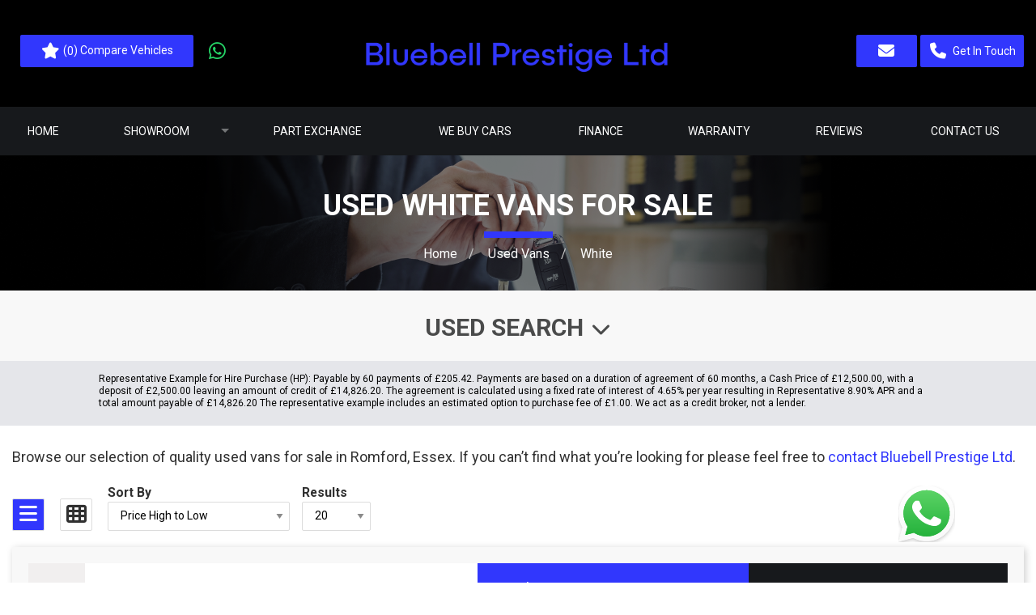

--- FILE ---
content_type: text/html
request_url: https://www.bluebell-motors.com/used/vans/white/
body_size: 13850
content:
<!DOCTYPE html>
<html lang="en" class="no-js">
  <head>
    <meta charset="utf-8">
    <meta name="viewport" content="width=device-width, initial-scale=1">

    <title>Used  White Vans for sale in Romford,  Essex | Bluebell Prestige Ltd</title>

<meta name="description" content="Check out our Used  White Vans for sale in Romford, Essex at Bluebell Prestige Ltd here now" />




    
      <meta property="og:image" content="https://www.bluebell-motors.com/media/logo.jpg">
    

    

    <script> 
  function checkConsent()
  {
    
    if (document.cookie && document.cookie.indexOf("hasConsent=false") > -1)
    {
        console.log("no consent - skipping ga send");
    }
    else {      
      pushDataLayer();
      initGA();
    }              
  }
  checkConsent();

  function pushDataLayer() {
    window.dataLayer = window.dataLayer || []
    dataLayer.push({
        'User':{
          'ua_Code': 'UA-230946484-1',
          'ga4_Code': 'G-CKPSVP2F5K',
          'dealerLocation': 'Romford',
          'dealerType': 'car',
          'platformType': 'Advanced \x2b',         
          'addServices': 'Cars',
          'businessName': 'Bluebell Prestige Ltd',
          'domainName': "https://www.bluebell-motors.com",
          
          'pageType': 'Vehicle Results'
          
        }
    });
  }

  function initGA()
  {
    (function(w,d,s,l,i){w[l]=w[l]||[];w[l].push({'gtm.start':
    new Date().getTime(),event:'gtm.js'});var f=d.getElementsByTagName(s)[0],
    j=d.createElement(s),dl=l!='dataLayer'?'&l='+l:'';j.async=true;j.src=
    'https://www.googletagmanager.com/gtm.js?id='+i+dl;f.parentNode.insertBefore(j,f);
    })(window,document,'script','dataLayer','GTM-TN765JW');
  }
</script>
  

    <script type="text/javascript">
  
</script>

    
    <link rel="canonical" href="https://www.bluebell-motors.com/used/vans/white/" id="canonical" />

    
      <link rel="icon" href="/favicon.png" />
      <link rel="shortcut icon" href="/favicon.png"/>
    

    <link rel="stylesheet" href="/css/froala_style.min.css">
<link rel="stylesheet" href="/css/app.css">
<link rel="stylesheet" type="text/css" href="/css/slick.css"/>
<link rel="stylesheet" type="text/css" href="/css/slick-theme.css"/>
<link rel="stylesheet" href="/css/fontawesome-all.min.css" />
<link rel="stylesheet" href="/css/leaflet.css" />
<link rel="stylesheet" href="/css/leaflet-gesture-handling.min.css" />
<link rel="stylesheet" href="/css/magnific-popup.css">
    <link rel="stylesheet" href="/styles.css" />
    <link rel="stylesheet" href="https://cdnjs.cloudflare.com/ajax/libs/animate.css/4.1.1/animate.min.css" />

    <link rel="preconnect" href="https://fonts.googleapis.com">
    <link rel="preconnect" href="https://fonts.gstatic.com" crossorigin>
    <link href="https://fonts.googleapis.com/css2?family=Roboto:wght@400;500;700&display=swap" rel="stylesheet">

    
    <style>
      .l-chat-icon {
right: 100px;
bottom: 50px;
}

    </style>
    

    
    <script type="application/ld+json">
    {
      "@context": "https://schema.org",
      "@type": "AutoDealer",

      
      

      "name": "Bluebell Prestige Ltd",
      "image": "https:/www.bluebell-motors.com/media/logo.jpg",
      "@id": "",
      "url": "https://www.bluebell-motors.com",
      "address": {
        "@type": "PostalAddress",
        "streetAddress": "72 Brentwood Road",
        "addressLocality": "Romford",
        "postalCode": "RM1 2EP",
        "addressCountry": "GB"
      },
      "geo": {
        "@type": "GeoCoordinates",
        "latitude":  51.571821 ,
        "longitude":  0.189802 
      },


      
      
      "telephone": "07849 999979",
      

      

      "openingHoursSpecification": [
        
        
        {
            "@type": "OpeningHoursSpecification",
            "dayOfWeek": "Monday",
            "opens": "10:00",
            "closes": "17:00"
        },
        
        {
            "@type": "OpeningHoursSpecification",
            "dayOfWeek": "Tuesday",
            "opens": "10:00",
            "closes": "17:00"
        },
        
        {
            "@type": "OpeningHoursSpecification",
            "dayOfWeek": "Wednesday",
            "opens": "10:00",
            "closes": "17:00"
        },
        
        {
            "@type": "OpeningHoursSpecification",
            "dayOfWeek": "Thursday",
            "opens": "10:00",
            "closes": "17:00"
        },
        
        {
            "@type": "OpeningHoursSpecification",
            "dayOfWeek": "Friday",
            "opens": "10:00",
            "closes": "17:00"
        },
        
        {
            "@type": "OpeningHoursSpecification",
            "dayOfWeek": "Saturday",
            "opens": "10:00",
            "closes": "17:00"
        },
        
        {
            "@type": "OpeningHoursSpecification",
            "dayOfWeek": "Sunday",
            "opens": "11:30",
            "closes": "14:00"
        }
        
      ],

      


      
      "department": {
        "@type": "AutoBodyShop",
        "name": "Sales",
        "image": "https:/www.bluebell-motors.com/media/logo.jpg",
        
        "telephone": "07849 999979",
        
        "openingHoursSpecification": [
        
        
        {
            "@type": "OpeningHoursSpecification",
            "dayOfWeek": "Monday",
            "opens": "10:00",
            "closes": "17:00"
        },
        
        {
            "@type": "OpeningHoursSpecification",
            "dayOfWeek": "Tuesday",
            "opens": "10:00",
            "closes": "17:00"
        },
        
        {
            "@type": "OpeningHoursSpecification",
            "dayOfWeek": "Wednesday",
            "opens": "10:00",
            "closes": "17:00"
        },
        
        {
            "@type": "OpeningHoursSpecification",
            "dayOfWeek": "Thursday",
            "opens": "10:00",
            "closes": "17:00"
        },
        
        {
            "@type": "OpeningHoursSpecification",
            "dayOfWeek": "Friday",
            "opens": "10:00",
            "closes": "17:00"
        },
        
        {
            "@type": "OpeningHoursSpecification",
            "dayOfWeek": "Saturday",
            "opens": "10:00",
            "closes": "17:00"
        },
        
        {
            "@type": "OpeningHoursSpecification",
            "dayOfWeek": "Sunday",
            "opens": "11:30",
            "closes": "14:00"
        }
        
        ]
      }
      

      
      
    }
    </script>
    
  </head>

  <body id="pagetop" class="vehicle-results usedlisting no-toolbar">
    

    
    <noscript><iframe src="https://www.googletagmanager.com/ns.html?id=GTM-TN765JW"
    height="0" width="0" style="display:none;visibility:hidden"></iframe></noscript>
    

    
    

    
        <div class="l-chat-icon">
            <a href="https://api.whatsapp.com/send?phone=447849999979" target="_blank">
                <img src="/basemedia/whatsapp.svg" alt="whatsapp">
            </a>
        </div>
    

    


    <div class="page not-front">
      <div class="body-container">
        
        
<header class="l-header">
  <div class="l-header__inner">

      <div class="l-header__social">
        
         <div class="block-compare-vehicles compare-count">
  <a href="/compare/" id="saved-vehicles" class="ga_push_browser_listener-processed" rel="nofollow">
    <i class="far fa-star fa-fw" aria-hidden="true"></i> (<span id="compare-count"></span>) Compare Vehicles
  </a>
</div>

        
        <ul class="social header">
  
    
      <li>
        
        <a href="https://api.whatsapp.com/send?phone=447849999979" target="_blank" class="ga-header">
        

        <div class="vocabulary-social-media">

            <div class="l-taxonomy-term-social-media--full__icon">
              <div class="field field-name-field-icon">
                <i class="fab fa-whatsapp fa-fw ga-header" aria-hidden="true"></i>
              </div>
            </div>

        </div>

        
        </a>
        

      </li>
    
  
    
  
</ul>

      </div>

      <div class="l-header__logo">
        <a href="/" rel="home" title="Bluebell Prestige Ltd Home" class="active"><img class="logo" data-icon="" src="/media/logo.jpg" alt="Bluebell Prestige Ltd logo" title="Bluebell Prestige Ltd Home"></a>
      </div>

      <div class="l-header__contact-details">
        <a class="button contact-button" data-open="contactModal"><i class="fas fa-envelope fa-fw"></i></a>
<div class="reveal" id="contactModal" data-reveal>
    <div class="contact-form">
  <h2>
  
    Contact Us
  
  </h2>
  <form action="/sendenquiry/" method="POST" id="contact-form" class="enquiry-form">
    <div class="form-row">
      <div class="form-item half">
        <input type="text" name="firstName" placeholder="First Name*" required>
      </div>
      <div class="form-item half">
        <input type="text" name="lastName" placeholder="Last Name*" required>
      </div>
      <div class="form-item half">
        <input type="email" name="email" placeholder="Email*" required>
      </div>
      <div class="form-item half">
        <input type="text" name="phone" placeholder="Telephone*" required minlength="5">
      </div>
      <div class="form-item hidden">
        <input type="text" name="pageTitle" value="">
      </div>
      <div class="form-item hidden">
        <input type="text" name="pageUrl" value="https://www.bluebell-motors.com/used/vans/white/">
      </div>
      
      <div class="form-item hidden">
        <input type="text" name="mobile">
      </div>
      
      <div class="form-item">
        <textarea name="message" placeholder="Message*" rows="5" required></textarea>
      </div>
      <div class="form-wrapper">
        
        <div class="form-item">
          <input type="checkbox" name="allowMarketing" value="true"><label>I would like to stay up to date with the latest news and offers from Bluebell Prestige Ltd</label>
        </div>
        
        <input type="hidden" name="chronoCheck" id="chrono-check" value="">        
        <div class="form-submit">
          <button class="g-recaptcha" 
        data-sitekey="6Lfku60pAAAAAOXcci_Pp4Jh0_LQ6xZuRsiyrKLE" 
        data-callback='onSubmit' 
        data-action='submit'
        data-badge='inline' onclick="disableSubmit()"  id="contact_submit">Send</button>
        </div>
      </div>
      <div class="form-item">
        <label class="recaptcha-text">
    This site is protected by reCAPTCHA and the Google
    <a href="https://policies.google.com/privacy" target="_blank">Privacy Policy</a> and
    <a href="https://policies.google.com/terms" target="_blank">Terms of Service</a> apply.
</label>
      </div>
    </div>
  </form>
  
  <script>
    
    function disableSubmit()
    {
      if (document.getElementById("contact-form").reportValidity() ==true)
      {
      setTimeout(() => {  document.getElementById("contact_submit").disabled = true; }, 50);
      }
      else {
        document.getElementById("contact_submit").disabled = false;
      }
     
    }
    function onSubmit(token) {   
      disableSubmit();
      startTime = null;
      const loadTime = window.performance.timing.domContentLoadedEventEnd;
      const currentTime = new Date().getTime();
      var elapsedTime = currentTime - loadTime;
      if (loadTime)
      {
      document.getElementById("chrono-check").value = elapsedTime.toString();
      }
      if (document.getElementById("contact-form").reportValidity() ==true)
      {
      document.getElementById("contact-form").submit();
      }

      
    }   
  </script>
</div>

    <a class="close-button" data-close aria-label="Close modal">
        <span aria-hidden="true">&times;</span>
    </a>
</div>
        <div class="block-phone-numbers header">

  <button class="button block-phone-numbers__mobile-button" data-open="mobilePhoneNos"><i class="fa fa-phone fa-fw" aria-hidden="true"></i><span>Get In Touch</span></button>

  <div class="reveal block-phone-numbers__mobile" id="mobilePhoneNos" data-reveal>
    <h2>Get in Touch</h2>
    

      
        
          
            
              <div>
                <a href="tel:07849%20999979">
                  <div class="header-phone">
                    <div class="header-phone__label">
                      <div class="field-name-field-label">
                        Mobile
                      </div>
                    </div>
                    <div class="header-phone__phone">
                      <div class="field-name-field-phone header button">
                        07849 999979
                      </div>
                    </div>
                  </div>
                </a>
              </div>
            
              <div>
                <a href="tel:020%203627%203934">
                  <div class="header-phone">
                    <div class="header-phone__label">
                      <div class="field-name-field-label">
                        Landline
                      </div>
                    </div>
                    <div class="header-phone__phone">
                      <div class="field-name-field-phone header button">
                        020 3627 3934
                      </div>
                    </div>
                  </div>
                </a>
              </div>
            
          
        
      

    
    <a class="close-button block-phone-numbers__mobile-close" data-close aria-label="Close modal">
      <span aria-hidden="true">&times;</span>
    </a>
  </div>


</div>

      </div>

  </div>

  
    <div class="l-header__nav stickynav">
      <div class="l-header__nav-inner">
        <div class="title-bar" data-responsive-toggle="main-menu" data-hide-for="large" data-toggle="menuIcon">
  <a data-toggle="main-menu">
    <button class="menu-icon" type="button" id="menuIcon" data-toggler=".active"></button>
  </a>
</div>

<div class="top-bar" id="main-menu">
  <ul class="vertical large-horizontal menu main-menu" data-responsive-menu="accordion large-dropdown">
      
      
      
        
          
              <li class="">
                  <a href="/" >
                      <span>Home</span>
                  </a>
              </li>
          
      
        
          
              <li class="  ">
                
                <a rel="nofollow" class="no-link">
                    <span>Showroom</span>
                </a>
                
                  <ul class="menu">
                    <li class="parent-link hide-for-large js-generated"><a class="no-link" href="">Showroom</a></li>
                      
                          
                          <li class="">
                            <a href="/used/cars/" >
                              <span>Used Cars</span>
                            </a>
                            
                          </li>
                          
                      
                          
                          <li class="">
                            <a href="/used/vans/" >
                              <span>Used Vans</span>
                            </a>
                            
                          </li>
                          
                      
                  </ul>
              </li>
          
      
        
          
              <li class="">
                  <a href="/part-exchange/" >
                      <span>Part Exchange</span>
                  </a>
              </li>
          
      
        
          
              <li class="">
                  <a href="/we-buy-cars/" >
                      <span>We Buy Cars</span>
                  </a>
              </li>
          
      
        
          
              <li class="">
                  <a href="/finance/" >
                      <span>Finance</span>
                  </a>
              </li>
          
      
        
          
              <li class="">
                  <a href="/warranty/" >
                      <span>Warranty</span>
                  </a>
              </li>
          
      
        
          
              <li class="">
                  <a href="/reviews/" >
                      <span>Reviews</span>
                  </a>
              </li>
          
      
        
          
              <li class="">
                  <a href="/contact/" >
                      <span>Contact Us</span>
                  </a>
              </li>
          
      
  </ul>
</div>

      </div>
    </div>
  

</header>


  
        
<main class="l-main">

  <div class="l-title" style="background-image:url(/media/websitemedia/10913/websiteImages/db4777d7-d176-4ac0-8b72-c765cf809fa9.png);">
    <div class="l-title-inner">
      <header>
        <h1 class="page__title ">Used  White Vans For Sale</h1>
      </header>

<div class="l-breadcrumb">
    <div class="l-breadcrumb__inner">
      <div class="l-breadcrumbs__list">
        <ul class="breadcrumbs"><li><a href="/">Home</a></li>
            <li><a href="/used/vans/">Used Vans</a></li>
            
            
              
            <li><a href="/used/vans/white/">White</a></li>
            
            
            
            
      </div>
    </div>
  </div>


  <script type="application/ld+json">
    
    {
      "@context": "https://schema.org/", 
      "@type": "BreadcrumbList", 
      "itemListElement": [
        {
        "@type": "ListItem", 
        "position": 1, 
        "name": "Home",
        "item": "https:\/\/www.bluebell-motors.com"  
      },
      {
        "@type": "ListItem", 
        "position": 2, 
        "name": "Used Vans",
        "item": "https:\/\/www.bluebell-motors.com/used/vans/"  
      }
      
      
      
      ,{
        "@type": "ListItem", 
        "position": 3, 
        "name": "White",
        "item": "https:\/\/www.bluebell-motors.com/used/vans/white/"  
      }
      
      
      
      
      ]
    }
    </script>
    </div>
  </div>


  <div class="l-node-used-vehicle--search">
    
    <h2 data-toggle="searchToggle">Used Search</h2>
    <div class="l-node-used-vehicle--search__wrap " id="searchToggle" data-toggler=".show">
      <div class="l-node-used-vehicle--search__inner">
       





 

<section class="block-search-block">
  
  <form id="searchBox" action="/used/vans/" method="get">
  
    <div id="used-search-block">

      <div class="used-search-block-heading">
        <div class="used-search-block-title">
          <h2>Used Search</h2>
        </div>
        <div class="used-search-block-count">
          <span class="search-count"></span>
        </div>
      </div>

      <div class="used-search-block-facets">

        <div class="used-search-block-facet used-search-block-facets__vehicle-status hide">
          

          <div id="used-search-block-facet used-search-block-facets__vehicle-status-select" class="form-radios form-radios-vehicle-status-used">              
            <input type="radio" id="edit-vehicle-status-select-used" name="vehiclestatus"  checked value="used" class="form-radio vehicle-status-toggle search-vehicle-status" >
            <label class="option" for="edit-vehicle-status-select-used">Used </label>
          </div>
          
        </div>


        <div class="used-search-block-facet used-search-block-facets__vehicle-type" >           
          
          <div class="select-style "> 
            <select id="vehicle-type" class="search-vehicle-type" name="vehicletype" disabled>
              
              <option value="van">
                Vans
              </option>
              
            </select>
          </div>
          
        </div>

        <div class="used-search-block-facet used-search-block-facets__make">
          <div class="select-style">
            <select id="make" class="search-make" name="make" disabled><option value="">Make</option></select>
          </div>
        </div>

        <div class="used-search-block-facet used-search-block-facets__model">
          <div class="select-style">
            <select id="model" class="search-model" name="model" disabled><option value="">Model</option></select>
          </div>
        </div>
        

        

    <div class="used-search-block-facet used-search-block-facets__finance-radio">
  <div id="used-search-block-facet used-search-block-facets__price-range-select" class="form-radios form-radios-total">
    <input type="radio" id="edit-price-range-select-total" name="price_range_select"  checked value="price" class="form-radio price-select-toggle"><label class="option" for="edit-price-range-select-total">Full </label>
  </div>
  <div class="form-radios form-radios-monthly">
    <input type="radio" id="edit-price-range-select" name="price_range_select"  value="monthly-payment" class="form-radio price-select-toggle"><label class="option" for="edit-price-range-select">Monthly </label>
  </div>
</div>

<div class="used-search-block-facet used-search-block-facets__min-monthly-payment" style="display:none">
    <div class="select-style">
      <select id="minMonthlyPayment"  class="search-minMonthlyPayment" name="min-monthly-payment"><option value="">Min</option></select>
    </div>
  </div>

  <div class="used-search-block-facet used-search-block-facets__max-monthly-payment" style="display:none">
    <div class="select-style">
      <select id="maxMonthlyPayment"  class="search-maxMonthlyPayment" name="max-monthly-payment"><option value="">Max</option></select>
    </div>
  </div>
   

<div class="used-search-block-facet used-search-block-facets__min-price">
    <div class="select-style">
      <select id="minprice"  class="search-minPrice" name="minprice"><option value="">Min</option></select>
    </div>
  </div>

  <div class="used-search-block-facet used-search-block-facets__max-price">
    <div class="select-style">
      <select id="maxprice"  class="search-maxPrice" name="maxprice"><option value="">Max</option></select>
    </div>
  </div>         


        


      </div>



      <div class="used-search-block-submit">
        <button type="submit" disabled class="button search-button" rel="nofollow"><span>Search</span></button>
      </div>



      

    </div>

  </form>

</section>
       
    </div>
    </div>
  </div>

  
    <div class="l-node-used-vehicle--financeadjust">
      <div class="l-node-used-vehicle--financeadjust__wrap" >
        <div class="l-node-used-vehicle--financeadjust__container">
          







    
    
    
    
        
          
            
          
        
    




<div id="fmgauto-finance-plugins--finance-parameters--representative-example" class="fmgauto-finance-plugins--finance-parameters--representative-example">

   
  
  
    
      <p>Representative Example for Hire Purchase (HP): Payable by 60 payments of £205.42. 
          Payments are based on a duration of agreement of 60 months, a Cash Price of £12,500.00, with a deposit of £2,500.00 leaving an amount of credit of £14,826.20. 
          The agreement is calculated using a fixed rate of interest of 4.65% per year resulting in Representative 8.90% APR and a total amount payable of £14,826.20 The representative example includes an estimated option to purchase fee of £1.00. We act as a credit broker, not a lender.</p>
    
    
  

</div>



        </div>
      </div>
    </div>
  


  <div class="l-main__inner">
    <div class="l-main-content"> 
      
      <div class="fr-view"><p>Browse our selection of quality used    vans for sale in Romford, Essex. If you can&rsquo;t find what you&rsquo;re looking for please feel free to <a href="/contact/"><span style="color: rgb(49, 55, 253);">contact Bluebell Prestige Ltd</span></a>.</p>
</div>
     

      
      
      
      
        
      

      <div class="l-node-used-vehicle--filters">
        <div class="l-node-used-vehicle--filters__sort">
          <div class="layout-options">
            <a id="layoutOptionRowsCustom" class="layout-option selected"><i class="fas fa-bars"></i></a>
            <a id="layoutOptionGridCustom" class="layout-option "><i class="fas fa-th"></i></a>
          </div>
          <div class="search-filters">
  <form id="searchFilters" action="" method="get">
    <input type="hidden" id="minprice" name="minprice" />
    <input type="hidden" id="maxprice" name="maxprice" />
    <input type="hidden" id="minmonlthypayment" name="minmonthlypayment" />
    <input type="hidden" id="maxmonthlypayment" name="maxmonthlypayment" />
    <div class="search-filters__sort-by">
      <label for="sort-by">Sort By</label>
      <div class="select-style">
        <select id="sort-by" class="filter-sort-by sort-dropdown" name="sort-by">
          <option value="price-asc">Price Low to High</option>
          <option value="price-desc">Price High to Low</option>
          <option value="mileage-asc">Mileage Low to High</option>          
          <option value="year_built-asc">Year Old to New</option>
          <option value="year_built-desc">Year New to Old</option>
          <option value="date_added-desc">Recently Added New to Old</option>
          <option value="date_updated-desc">Recently Updated New to Old</option>
        </select>
      </div>
    </div>


    <div class="search-filters__items-per-page">
      <label for="items-per-page">Results</label>
      <div class="select-style">
        <select id="items-per-page" class="filter-items-per-page sort-dropdown" name="items-per-page">
          <option value="5">5</option>
          <option value="10">10</option>
          <option value="20">20</option>
          <option value="50">50</option>
          <option value="9999">- All -</option>
        </select>
      </div>
    </div>
  
  </form>

</div>

        </div>
      </div>

      <div class="l-node-used-vehicle--main">
        <div class="view-fmgauto-search-page">
                  
             
          <ul id="searchResults" class="fmgauto-used-results rows">
                  
                  
                  
                  























    









        
        
        
  
        
        
        
        




  
  
  
 
 
 
 
 
 
 
 
 
 
 
 
 
 
 
 
                
  
 


 

      
  
      
  

  

  
  










  
 

 

<li class="test">
  <div class="node-used-vehicle l-node-used-vehicle--search-result view-mode-search_result">

    <div class="l-node-used-vehicle--search-result__left">
      <div class="l-node-used-vehicle--search-result__header">
        <div class="l-node-used-vehicle--search-result__logo">                         
          <a href=/used/vans/nissan/><img src="https://s3.eu-west-1.amazonaws.com/processed-files.autopromotor.co.uk/shared/manufacturer-logos/nissan_light.png" data-placeholder="https://s3.eu-west-1.amazonaws.com/processed-files.autopromotor.co.uk/shared/manufacturer-logos/unknown-make.svg" alt="Nissan"></a>
        </div>

        <div class="l-node-used-vehicle--search-result__title">
          <div class="field-name-title">
            <h3>
              <a href="/used/vans/nissan-e-nv200-40kwh-evalia-auto-5dr-quick-charge-7-seat-10063/">2021 Nissan e-NV200 40kWh Evalia Auto 5dr (Quick Charge, 7 Seat)</a>
            </h3>
          </div>
        </div>

      </div>


      <div class="l-node-used-vehicle--search-result__photo-wrap">

        <div class="l-node-used-vehicle--search-result__photo">
          <div class="l-node-used-vehicle--search-result__photo-inner">
            <a href="/used/vans/nissan-e-nv200-40kwh-evalia-auto-5dr-quick-charge-7-seat-10063/">
              <div class="l-node-used-vehicle--search-result__photo-overlay">
                <div class="l-node-used-vehicle--search-result__photo-count">
                  <div class="field-name-photo-count"><i class="fas fa-camera"></i> 32</div>
                </div>
                    
              </div>
           
              <div class="field-name-field-field-vehicle-photos">
                <picture>
                  <source type="image/webp" srcset="/photos/10913/74246034-e8d0-4ee8-a3e4-c2b9ac6bd62a_i800x600.jpg.webp">
                  <source type="image/jpeg" srcset="/photos/10913/74246034-e8d0-4ee8-a3e4-c2b9ac6bd62a_i800x600.jpg">
                  <img src="/photos/10913/74246034-e8d0-4ee8-a3e4-c2b9ac6bd62a_i800x600.jpg" class="main-img" alt="/photos/10913/74246034-e8d0-4ee8-a3e4-c2b9ac6bd62a_i800x600.jpg" />
                </picture>
              </div>
            
              
            </a>
              <div class="l-node-used-vehicle--search-result__photo-save">
                
                  <div class="compare-mobile"><section class="compare-button button mobile-only carlist" data-vehId="10063"><i class="far fa-star" aria-hidden="true"></i><span></span></section></div>
                
              </div>
              <div class="l-node-used-vehicle--search-result__photo-mobile">
                
    
    
    
    
              </div>
      		 </div>
      	 </div>
    </div>
  </div>

    <div class="l-node-used-vehicle--search-result__right">

     <div class="l-node-used-vehicle--search-result__pricewrapper">
       <div class="l-node-used-vehicle--search-result__price">
        <div>
          
          <div class="field-name-price-label">Total Price</div>
          <div class="field-name-field-vehicle-price"> £12,500</div>
           
          
          
          
        </div>
       </div>

         
    <div class="l-node-used-vehicle--search-result__monthly-payment">
    <div class="list-monthly-payment invisible" data-vehId="10063">
     <a href="/used/vans/nissan-e-nv200-40kwh-evalia-auto-5dr-quick-charge-7-seat-10063/#vehicle-finance">
  <div class="field field-name-fmg-quoteware-api-payment field-name-fmg-quoteware-api-payment--used-vehicle field-name-fmg-quoteware-api-payment--search-result" style="display: block;">
      <div class="label-inline">Monthly From </div><span class="monthlyPaymentAmount">£205.42</span></div></a>
     </div>
    </div>



      </div>

      <div class="l-node-used-vehicle--search-result__main-content">
        <div class="l-node-used-vehicle--search-result__spec">
        <ul class="specs-list">
            
    
    
<li>
    <div class="spec spec-make spec-van">
        <div class="label-inline">Make:</div>
        <div class="field-value"><a href="/used/vans/nissan/">Nissan</a></div>
    </div>
</li>

    
    
<li>
    <div class="spec spec-model spec-van">
        <div class="label-inline">Model:</div>
        <div class="field-value"><a href="/used/vans/nissan/e-nv200/">e-NV200</a></div>
    </div>
</li>

    
    
<li>
    <div class="spec spec-body spec-van">
        <div class="label-inline">Body:</div>
        <div class="field-value"><a href="/used/vans/mpv/">MPV</a></div>
    </div>
</li>

    
    
<li>
    <div class="spec spec-mileage spec-van">
        <div class="label-inline">Mileage:</div>
        <div class="field-value">63,600</div>
    </div>
</li>

    
    
<li>
    <div class="spec spec-year spec-van">
        <div class="label-inline">Year:</div>
        <div class="field-value">2021</div>
    </div>
</li>

    
    
<li>
    <div class="spec spec-fuel-type spec-van">
        <div class="label-inline">Fuel Type:</div>
        <div class="field-value"><a href="/used/vans/electric/">Electric</a></div>
    </div>
</li>

    
    
<li>
    <div class="spec spec-gearbox spec-van">
        <div class="label-inline">Gearbox:</div>
        <div class="field-value"><a href="/used/vans/automatic/">Automatic</a></div>
    </div>
</li>

    
    
<li>
    <div class="spec spec-engine-size spec-van">
        <div class="label-inline">Engine Size:</div>
        <div class="field-value"></div>
    </div>
</li>

    
    
<li>
    <div class="spec spec-unladen-weight spec-van">
        <div class="label-inline">Unladen Weight:</div>
        <div class="field-value"></div>
    </div>
</li>

    
    
<li>
    <div class="spec spec-mtplm spec-van">
        <div class="label-inline">MTPLM:</div>
        <div class="field-value"></div>
    </div>
</li>

    


        </ul>
        </div>



        <div class="l-node-used-vehicle--search-result__additional">With only one previous owner, this 2021 Nissan eNV200 Evalia is a superb electric vehicle. As the 40kWh Evalia Auto 5dr (Quick Charge, 7 Seat) derivative with the Evalia trim, this vehicle offers practicality and convenience. The vehicle has a clear …</div>

        


        <div class="l-node-used-vehicle--search-result__footer">

          <div class="l-node-used-vehicle--search-result__reserve">
            
    
    
    


    
        <div class="footer-button field-name-finance-checker ivendi-finance-checker" data-vehid=10063>
            <a href="https://my.newvehicle.com/start?quoteId=01171140-40fc-4058-abe4-06e8b6bfb23c&imageUrl=/photos/10913/74246034-e8d0-4ee8-a3e4-c2b9ac6bd62a_i800x600.jpg&returnUrl=&redirectTo=finance-check" target="_blank" rel="nofollow" class="button">Free Credit Check</a>
        </div>
    
    





          </div>

        </div>

        <div class="l-node-used-vehicle--search-result__more-info">
          <div class="field-name-more-information footer-button">
            <a href="/used/vans/nissan-e-nv200-40kwh-evalia-auto-5dr-quick-charge-7-seat-10063/" class="button">View Details</a>
          </div>
        </div>

        

    </div>

  </div>
    
  

    </div>

 </li>
</ul>
            <script id="noStockTemplate" type="text/template">
              <div class="no-stock">
    <h2>Sorry</h2>
    <p>We can't find it. Try searching or go to the homepage</p>
    <a href="/" class="button">Take me to the homepage</a>
    <div class="bg bg-left">
      <?xml version="1.0" encoding="UTF-8"?>
<svg width="199px" height="220px" viewBox="0 0 199 220" version="1.1" xmlns="http://www.w3.org/2000/svg" xmlns:xlink="http://www.w3.org/1999/xlink">
    <!-- Generator: Sketch 63.1 (92452) - https://sketch.com -->
    <title>Illustrations</title>
    <desc>Created with Sketch.</desc>
    <g id="Error-pages" stroke="none" stroke-width="1" fill="none" fill-rule="evenodd" opacity="0.115234375">
        <g id="fill-me" transform="translate(-547.000000, -508.000000)" fill="#FE6262" fill-rule="nonzero">
            <g id="Group-7" transform="translate(532.000000, 508.000000)">
                <g id="Group-6">
                    <g id="Illustrations">
                        <g id="Group-3" transform="translate(0.404444, 0.000000)">
                            <path d="M104.444978,59.1494914 C104.444978,45.8214914 123.484978,42.1404248 123.484978,23.7350914 C123.484978,9.13775812 112.695644,0.633224783 94.2903111,0.633224783 C74.4887111,0.633224783 62.9377778,12.6918914 62.9377778,33.1281581 L84.7703111,33.1281581 C84.7703111,26.2737581 86.9281778,23.1004248 91.6247111,23.1004248 C95.4327111,23.1004248 97.2097778,24.7505581 97.2097778,28.4316248 C97.2097778,38.2054914 83.2471111,40.2364248 83.2471111,59.1494914 L104.444978,59.1494914 Z M93.4017778,91.8982914 C101.144711,91.8982914 106.475911,86.5670914 106.475911,78.8241581 C106.475911,71.2081581 101.144711,65.8769581 93.4017778,65.8769581 C85.7857778,65.8769581 80.4545778,71.2081581 80.4545778,78.8241581 C80.4545778,86.5670914 85.7857778,91.8982914 93.4017778,91.8982914 Z" id="?"></path>
                            <path d="M80.7814712,181.919602 C80.7814712,164.155114 106.159311,159.248732 106.159311,134.71682 C106.159311,115.260476 91.778535,103.925041 67.2466234,103.925041 C40.8536702,103.925041 25.4577809,119.997673 25.4577809,147.236554 L54.5577036,147.236554 C54.5577036,138.100532 57.4338588,133.870892 63.6937259,133.870892 C68.7692938,133.870892 71.1378921,136.070305 71.1378921,140.976687 C71.1378921,154.003978 52.5274764,156.710948 52.5274764,181.919602 L80.7814712,181.919602 Z M66.0623242,225.569486 C76.3826457,225.569486 83.4884407,218.463691 83.4884407,208.143369 C83.4884407,197.992233 76.3826457,190.886438 66.0623242,190.886438 C55.9111884,190.886438 48.8053933,197.992233 48.8053933,208.143369 C48.8053933,218.463691 55.9111884,225.569486 66.0623242,225.569486 Z" id="?" transform="translate(65.808546, 164.747263) rotate(-30.000000) translate(-65.808546, -164.747263) "></path>
                            <path d="M168.97061,111.161175 C168.97061,91.2340541 197.437926,85.730373 197.437926,58.2119679 C197.437926,36.3870258 181.306447,23.6716248 153.788042,23.6716248 C124.182033,23.6716248 106.911862,41.7009247 106.911862,72.2558436 L139.554384,72.2558436 C139.554384,62.0076099 142.78068,57.2630573 149.802618,57.2630573 C155.496081,57.2630573 158.15303,59.7302247 158.15303,65.2339057 C158.15303,79.8471278 137.276999,82.8836415 137.276999,111.161175 L168.97061,111.161175 Z M152.459567,160.124958 C164.036275,160.124958 172.007124,152.15411 172.007124,140.577401 C172.007124,129.190475 164.036275,121.219627 152.459567,121.219627 C141.072641,121.219627 133.101792,129.190475 133.101792,140.577401 C133.101792,152.15411 141.072641,160.124958 152.459567,160.124958 Z" id="?" transform="translate(152.174894, 91.898291) rotate(30.000000) translate(-152.174894, -91.898291) "></path>
                        </g>
                    </g>
                </g>
            </g>
        </g>
    </g>
</svg>

    </div>
    <div class="bg bg-right">
      <?xml version="1.0" encoding="UTF-8"?>
<svg width="199px" height="220px" viewBox="0 0 199 220" version="1.1" xmlns="http://www.w3.org/2000/svg" xmlns:xlink="http://www.w3.org/1999/xlink">
    <!-- Generator: Sketch 63.1 (92452) - https://sketch.com -->
    <title>Illustrations</title>
    <desc>Created with Sketch.</desc>
    <g id="Error-pages" stroke="none" stroke-width="1" fill="none" fill-rule="evenodd" opacity="0.115234375">
        <g id="fill-me" transform="translate(-547.000000, -508.000000)" fill="#FE6262" fill-rule="nonzero">
            <g id="Group-7" transform="translate(532.000000, 508.000000)">
                <g id="Group-6">
                    <g id="Illustrations">
                        <g id="Group-3" transform="translate(0.404444, 0.000000)">
                            <path d="M104.444978,59.1494914 C104.444978,45.8214914 123.484978,42.1404248 123.484978,23.7350914 C123.484978,9.13775812 112.695644,0.633224783 94.2903111,0.633224783 C74.4887111,0.633224783 62.9377778,12.6918914 62.9377778,33.1281581 L84.7703111,33.1281581 C84.7703111,26.2737581 86.9281778,23.1004248 91.6247111,23.1004248 C95.4327111,23.1004248 97.2097778,24.7505581 97.2097778,28.4316248 C97.2097778,38.2054914 83.2471111,40.2364248 83.2471111,59.1494914 L104.444978,59.1494914 Z M93.4017778,91.8982914 C101.144711,91.8982914 106.475911,86.5670914 106.475911,78.8241581 C106.475911,71.2081581 101.144711,65.8769581 93.4017778,65.8769581 C85.7857778,65.8769581 80.4545778,71.2081581 80.4545778,78.8241581 C80.4545778,86.5670914 85.7857778,91.8982914 93.4017778,91.8982914 Z" id="?"></path>
                            <path d="M80.7814712,181.919602 C80.7814712,164.155114 106.159311,159.248732 106.159311,134.71682 C106.159311,115.260476 91.778535,103.925041 67.2466234,103.925041 C40.8536702,103.925041 25.4577809,119.997673 25.4577809,147.236554 L54.5577036,147.236554 C54.5577036,138.100532 57.4338588,133.870892 63.6937259,133.870892 C68.7692938,133.870892 71.1378921,136.070305 71.1378921,140.976687 C71.1378921,154.003978 52.5274764,156.710948 52.5274764,181.919602 L80.7814712,181.919602 Z M66.0623242,225.569486 C76.3826457,225.569486 83.4884407,218.463691 83.4884407,208.143369 C83.4884407,197.992233 76.3826457,190.886438 66.0623242,190.886438 C55.9111884,190.886438 48.8053933,197.992233 48.8053933,208.143369 C48.8053933,218.463691 55.9111884,225.569486 66.0623242,225.569486 Z" id="?" transform="translate(65.808546, 164.747263) rotate(-30.000000) translate(-65.808546, -164.747263) "></path>
                            <path d="M168.97061,111.161175 C168.97061,91.2340541 197.437926,85.730373 197.437926,58.2119679 C197.437926,36.3870258 181.306447,23.6716248 153.788042,23.6716248 C124.182033,23.6716248 106.911862,41.7009247 106.911862,72.2558436 L139.554384,72.2558436 C139.554384,62.0076099 142.78068,57.2630573 149.802618,57.2630573 C155.496081,57.2630573 158.15303,59.7302247 158.15303,65.2339057 C158.15303,79.8471278 137.276999,82.8836415 137.276999,111.161175 L168.97061,111.161175 Z M152.459567,160.124958 C164.036275,160.124958 172.007124,152.15411 172.007124,140.577401 C172.007124,129.190475 164.036275,121.219627 152.459567,121.219627 C141.072641,121.219627 133.101792,129.190475 133.101792,140.577401 C133.101792,152.15411 141.072641,160.124958 152.459567,160.124958 Z" id="?" transform="translate(152.174894, 91.898291) rotate(30.000000) translate(-152.174894, -91.898291) "></path>
                        </g>
                    </g>
                </g>
            </g>
        </g>
    </g>
</svg>

    </div>
</div>

            </script>
        </div>
      </div>

      <div class="l-node-used-vehicle--footer">
        <div class="l-node-used-vehicle--footer__pager">
          <div class="search-pager">
  <div class="item-list">
    <ul class="pagination pager" data-results-count="1">
    </ul>
  </div>
</div>
        </div>
        
        


      </div>


    </div>


  </div>
</main>

      </div>
      <div class="footer-container">
        
        <div class="l-footer footer">

  <div class="l-footer__top ">
    <div class="l-footer__inner">
      <div class="l-footer__brands">
          <ul class="footer-images">
            
  

  

  



          </ul>
      </div>
    </div>
  </div>

  <div class="l-footer__inner">
    <div class="l-footer__first">
      <h3>Contact Us</h3>
      <div class="block-phone-numbers header">

  <button class="button block-phone-numbers__mobile-button" data-open="mobilePhoneNos"><i class="fa fa-phone fa-fw" aria-hidden="true"></i><span>Get In Touch</span></button>

  <div class="reveal block-phone-numbers__mobile" id="mobilePhoneNos" data-reveal>
    <h2>Get in Touch</h2>
    

      
        
          
            
              <div>
                <a href="tel:07849%20999979">
                  <div class="header-phone">
                    <div class="header-phone__label">
                      <div class="field-name-field-label">
                        Mobile
                      </div>
                    </div>
                    <div class="header-phone__phone">
                      <div class="field-name-field-phone header button">
                        07849 999979
                      </div>
                    </div>
                  </div>
                </a>
              </div>
            
              <div>
                <a href="tel:020%203627%203934">
                  <div class="header-phone">
                    <div class="header-phone__label">
                      <div class="field-name-field-label">
                        Landline
                      </div>
                    </div>
                    <div class="header-phone__phone">
                      <div class="field-name-field-phone header button">
                        020 3627 3934
                      </div>
                    </div>
                  </div>
                </a>
              </div>
            
          
        
      

    
    <a class="close-button block-phone-numbers__mobile-close" data-close aria-label="Close modal">
      <span aria-hidden="true">&times;</span>
    </a>
  </div>


</div>

      
  
    <div class="node-branch footer-address">
      <div class="field-name-title">Bluebell Prestige Ltd</div>
      <div class="field-name-address">
        <div class="thoroughfare">72 Brentwood Road</div>
        
        <div class="locality">Romford</div>
        <div class="state">Essex</div>
        <div class="postal-code">RM1 2EP</div>
      </div>
      
    </div>
  


    </div>

    <div class="l-footer__second">
      

    
      <div class="field-name-title">
        <h3>Sales</h3>
      </div>

      <div class="field-name-opening-hours">
        
        
        
        <div class="day day-1">
          <div class="contact-hours__label">
            <div class="field-name-label">
              Monday
            </div>
          </div>
          <div class="contact-hours__hours">
            <div class="field-name-hours">
              
                10:00 - 17:00
              
            </div>
          </div>
        </div>
        
        
        
        
        <div class="day day-2">
          <div class="contact-hours__label">
            <div class="field-name-label">
              Tuesday
            </div>
          </div>
          <div class="contact-hours__hours">
            <div class="field-name-hours">
              
                10:00 - 17:00
              
            </div>
          </div>
        </div>
        
        
        
        
        <div class="day day-3">
          <div class="contact-hours__label">
            <div class="field-name-label">
              Wednesday
            </div>
          </div>
          <div class="contact-hours__hours">
            <div class="field-name-hours">
              
                10:00 - 17:00
              
            </div>
          </div>
        </div>
        
        
        
        
        <div class="day day-4">
          <div class="contact-hours__label">
            <div class="field-name-label">
              Thursday
            </div>
          </div>
          <div class="contact-hours__hours">
            <div class="field-name-hours">
              
                10:00 - 17:00
              
            </div>
          </div>
        </div>
        
        
        
        
        <div class="day day-5">
          <div class="contact-hours__label">
            <div class="field-name-label">
              Friday
            </div>
          </div>
          <div class="contact-hours__hours">
            <div class="field-name-hours">
              
                10:00 - 17:00
              
            </div>
          </div>
        </div>
        
        
        
        
        <div class="day day-6">
          <div class="contact-hours__label">
            <div class="field-name-label">
              Saturday
            </div>
          </div>
          <div class="contact-hours__hours">
            <div class="field-name-hours">
              
                10:00 - 17:00
              
            </div>
          </div>
        </div>
        
        
        
        
        <div class="day day-7">
          <div class="contact-hours__label">
            <div class="field-name-label">
              Sunday
            </div>
          </div>
          <div class="contact-hours__hours">
            <div class="field-name-hours">
              
                11:30 - 14:00
              
            </div>
          </div>
        </div>
        
        
        
      </div>

  


    </div>

    <div class="l-footer__third">
      <h3>Useful Links</h3>
      <ul id="footer-menu" class="footer-nav">
  
  
  
  <li>
    <a href="/cookie-policy/" >
      
      <span>Cookie Policy</span>
    </a>
  </li>
  
  
  
  <li>
    <a href="/disclaimer/" >
      
      <span>Disclaimer</span>
    </a>
  </li>
  
  
  
  <li>
    <a href="/privacy-policy/" >
      
      <span>Privacy Policy</span>
    </a>
  </li>
  
  
  
  <li>
    <a href="/sitemap/" >
      
      <span>Sitemap</span>
    </a>
  </li>
  
  
</ul>

    </div>

    <div class="l-footer__fourth">
      <ul class="footer-images">
  
  
    
      

        <li>
          <div class="footer-image">
            
              <img src="/media/websitemedia/10913/websiteImages/3021b2d4-8d61-4c6f-8e6f-4c8ab5280ffc.png" alt="websitemedia/10913/websiteImages/3021b2d4-8d61-4c6f-8e6f-4c8ab5280ffc.png">
            
          </div>
        </li>

      
    
  
  
    
      

        <li>
          <div class="footer-image">
            
              <img src="/media/websitemedia/10913/websiteImages/b21ee29a-89c3-4833-9470-06110cec9900.png" alt="websitemedia/10913/websiteImages/b21ee29a-89c3-4833-9470-06110cec9900.png">
            
          </div>
        </li>

      
    
  
  
    
      
    
  
</ul>

      <ul class="social footer">
  
    
      <li>
        
        <a href="https://api.whatsapp.com/send?phone=447849999979" target="_blank" class="ga-footer">
        

        <div class="vocabulary-social-media">

            <div class="l-taxonomy-term-social-media--full__icon">
              <div class="field field-name-field-icon">
                <i class="fab fa-whatsapp ga-footer" aria-hidden="true"></i>
              </div>
            </div>

        </div>

        
        </a>
        

      </li>
    
  
    
  
</ul>

    </div>
  </div>

  <div class="l-footer__lower">
    <div class="view-content">
      
      
      <div class="popular-makes hide">
    
    <ul class="vehicle-makes"></ul>
</div>
    </div>
  </div>

  <div class="l-footer__bottom">
    <div class="l-footer__wrap">
      <p class="copyright">
  <script type="text/javascript">
    var dt = new Date();
    document.write("&copy; " + dt.getFullYear());
  </script>
  All Rights Reserved Designed by <a href="https://spidersnet.co.uk/" target="_blank"
    rel="follow" style="display: inline-block;"><img src="/basemedia/sn.png" style="height: 20px; margin-bottom: 3px; margin-left: 3px;" alt="Spidersnet"> Spidersnet</a>
</p>

      
  <div class="node-branch footer-legalities">

  <div class="company-reg-no">Company Registration Number: <span>06010517</span></div>
  


  

  </div>



    </div>
  </div>


</div>


  <div class="l-footer-statement__outer">
    <div class="l-footer-statement l-footer-statement-vehicle-results">
      <div class="l-footer-statement__inner">
        <div class="footer-statement">
          <p>Bluebell Prestige Ltd is authorised and regulated by the Financial Conduct Authority (FCA No - 648973).</p><p>We act as a credit broker, not a lender. We work with a number of carefully selected credit providers who may be able to offer you finance for your purchase. (Written Quotation available upon request). Whichever lender we introduce you to, we will typically receive a commission from them (either a fixed fee or fixed percentage of the amount you borrow) this will not affect the rate you are offered or the amount you will pay back. The lenders we work with could pay commissions at different rates. All finance is subject to status and income. Terms and conditions apply. Applicants must be 18 years or older. We are only able to offer finance products from these providers.</p>

        </div>
      </div>
    </div>
  </div>




      </div>
    </div>

    <script src="/js/lib/promise.min.js"></script>
<script src="/js/lib/object-assign.min.js"></script>
<script type="text/javascript" src="/js/lib/array-find.min.js"></script>

<script src="/js/lib/jquery.min.js"></script>
<script src="/js/lib/jquery.magnific-popup.min.js"></script>

<script type="text/javascript" src="/js/lib/foundation.min.js"></script>
<script>$(document).foundation();</script>

<script src="/js/lib/dompurify.min.js"></script>

<script src="/js/lib/dropzone.min.js"></script>
<script src="//cdn.jsdelivr.net/npm/slick-carousel@1.8.1/slick/slick.min.js"></script>

<script src="/js/lib/leaflet.min.js"></script>
<script src="/js/lib/leaflet-gesture-handling.min.js"></script>
<script src="https://tiles.unwiredmaps.com/js/leaflet-unwired.js"></script>






    <script type="text/javascript" src="/js/dist/main.js"></script>

<script type="text/javascript">
    (function() {
        

        var siteConfig = JSON.stringify(buildSiteConfig());
        
        var pageConfig = JSON.stringify(JSON.parse("{\"berth\":null,\"body_type\":null,\"body_type_display\":null,\"branch_id\":null,\"colour\":\"white\",\"colour_display\":\"White\",\"count\":1,\"date\":\"2022-11-28T00:00:00Z\",\"default_listings_style\":\"list\",\"depth\":3,\"draft\":false,\"end_layout\":null,\"end_layout_display\":null,\"fuel_type\":null,\"fuel_type_display\":null,\"iscjklanguage\":false,\"lastmod\":\"2022-11-28T00:00:00Z\",\"layout\":\"list\",\"listing_page_type\":\"usedlisting\",\"load_js_page\":\"vehicles-static\",\"manufacturer\":null,\"manufacturer_display\":null,\"maxmonthly\":205.42,\"maxprice\":12500,\"minmonthly\":205.42,\"minprice\":12500,\"model\":null,\"model_display\":null,\"name\":\"UsedListing\",\"overview\":[{\"identifier\":\"manufacturer\",\"label\":\"Make\",\"value\":\"%vehicle_make_link%\"},{\"identifier\":\"model\",\"label\":\"Model\",\"value\":\"%vehicle_model_link%\"},{\"identifier\":\"body_name\",\"label\":\"Body\",\"value\":\"%vehicle_body_link%\"},{\"identifier\":\"mileage\",\"label\":\"Mileage\",\"value\":\"%vehicle_mileage%\"},{\"identifier\":\"year\",\"label\":\"Year\",\"value\":\"%vehicle_year%\"},{\"identifier\":\"engine\",\"label\":\"Fuel Type\",\"value\":\"%vehicle_engine_link%\"},{\"identifier\":\"gearbox\",\"label\":\"Gearbox\",\"value\":\"%vehicle_gearbox_link%\"},{\"identifier\":\"engine_capacity\",\"label\":\"Engine Size\",\"value\":\"%vehicle_capacity%\"},{\"identifier\":\"unladened_weight\",\"label\":\"Unladen Weight\",\"value\":\"%vehicle_unladened_weight%\"},{\"identifier\":\"mtplm\",\"label\":\"MTPLM\",\"value\":\"%vehicle_mtplm%\"}],\"page_image\":[\"websitemedia/10913/websiteImages/db4777d7-d176-4ac0-8b72-c765cf809fa9.png\"],\"page_type\":\"Vehicle Results\",\"publishdate\":\"2022-11-28T00:00:00Z\",\"representative_example\":[{\"amount_of_credit\":14826.2,\"annual_mileage\":10000,\"apr\":8.9,\"contract_length\":60,\"dealer_terms_id\":\"715c4b9b-4d38-4de2-8b82-69c05dfcfa4c\",\"excess_mileage_rate\":0,\"final_payment\":206.42,\"fixed_rate_of_interest\":4.65,\"is_vat_exclusive\":false,\"lender\":\"AUF\",\"monthly_payment\":205.42,\"name\":\"AU Finance HP\",\"option_to_purchase_fee\":1,\"otr_price\":12500,\"percentage_deposit\":20,\"quote_id\":\"01171140-40fc-4058-abe4-06e8b6bfb23c\",\"term\":60,\"total_amount_of_charges\":2326.2,\"total_amount_payable\":14826.2,\"total_deposit\":2500,\"type\":\"HP\",\"vat_exclusive_payment\":14826.2,\"vat_inclusive_payment\":14826.2}],\"search_bar_state\":\"collapsed\",\"show_pagination\":\"bottom\",\"show_sidebar\":true,\"transmission\":null,\"transmission_display\":null,\"url\":\"/used/vans/white/\",\"vehicle_ids\":[\"10063\"],\"vehicle_listings_image_layout\":\"small thumbnails\",\"vehicle_status\":\"used\",\"vehicle_status_display\":\"Used\",\"vehicle_type\":\"van\",\"vehicle_type_display\":\"Van\",\"websection\":null}"));
        
        SNAPIJS.App.Run(
            siteConfig,
            pageConfig,
            JSON.stringify(buildDealerBranches())
        );

        function buildSiteConfig() {
            return {
                "snapi_baseurl": "\/v1",
                "vehicle_type": "car",
                "seo": {
                    "seo_town": "Romford",
                    "seo_county": "Essex"
                },
                "dealer_name": "Bluebell Prestige Ltd",
                "latest_panel_behaviour": "any",
                "latest_panel_behaviour_show_monthly_price_on": "home,main",
                "module_latest_vehicles_slider": JSON.parse("{\"home\":{\"dom_element_id\":\"latestVehiclesHomeSlider\",\"dom_template_element_id\":\"LatestVehiclesHomeTemplate\",\"equal_height\":false,\"image_header_html_template\":\"%vehicle_year% %vehicle_make_display% %vehicle_model_display% %vehicle_derivative_display%\",\"image_size\":\"i800x600\",\"number_of_items_to_display\":8,\"show_monthly_payment\":true,\"show_price\":true,\"show_section_header\":true,\"slick_settings\":\"{\\n          \\\"slidesToShow\\\": 3,\\n          \\\"slidesToScroll\\\": 1,\\n          \\\"vertical\\\": true,\\n          \\\"swipe\\\": false,\\n          \\\"arrows\\\": false,\\n          \\\"autoplay\\\": false,\\n          \\\"mobileFirst\\\": true,\\n          \\\"infinite\\\": false,\\n          \\\"responsive\\\": [\\n          {\\n              \\\"breakpoint\\\": 767,\\n              \\\"settings\\\": {\\n                  \\\"slidesToShow\\\": 2,\\n                  \\\"vertical\\\": false,\\n                  \\\"swipe\\\": true,\\n                  \\\"autoplay\\\": true,\\n                  \\\"autoplaySpeed\\\": 3000,\\n                  \\\"arrows\\\": true,\\n                  \\\"prevArrow\\\": \\\"\\u003cspan class='slick-prev main'\\u003e\\u0026lt;\\u003c/span\\u003e\\\",\\n                  \\\"nextArrow\\\": \\\"\\u003cspan class='slick-next main'\\u003e\\u0026gt;\\u003c/span\\u003e\\\",\\n                  \\\"infinite\\\": true\\n              }\\n          },\\n          {\\n              \\\"breakpoint\\\": 1023,\\n              \\\"settings\\\": {\\n                  \\\"slidesToShow\\\": 4,\\n                  \\\"vertical\\\": false,\\n                  \\\"swipe\\\": true,\\n                  \\\"autoplay\\\": false,\\n                  \\\"autoplaySpeed\\\": 3000,\\n                  \\\"arrows\\\": true,\\n                  \\\"prevArrow\\\": \\\"\\u003cspan class='slick-prev main'\\u003e\\u0026lt;\\u003c/span\\u003e\\\",\\n                  \\\"nextArrow\\\": \\\"\\u003cspan class='slick-next main'\\u003e\\u0026gt;\\u003c/span\\u003e\\\",\\n                  \\\"infinite\\\": true\\n              }\\n          }]\\n      }\"},\"main\":{\"dom_element_id\":\"latestVehiclesSlider\",\"dom_template_element_id\":\"LatestVehiclesTemplate\",\"equal_height\":false,\"image_header_html_template\":\"%vehicle_year% %vehicle_make_display% %vehicle_model_display% %vehicle_derivative_display%\",\"image_size\":\"i800x600\",\"include_on_homepage\":false,\"number_of_items_to_display\":20,\"show_monthly_payment\":true,\"show_price\":true,\"show_section_header\":true,\"slick_settings\":\"{\\n          \\\"slidesToShow\\\": 1,\\n          \\\"slidesToScroll\\\": 1,\\n          \\\"arrows\\\": true,\\n          \\\"prevArrow\\\": \\\"\\u003cspan class='slick-prev main'\\u003e\\u0026lt;\\u003c/span\\u003e\\\",\\n          \\\"nextArrow\\\": \\\"\\u003cspan class='slick-next main'\\u003e\\u0026gt;\\u003c/span\\u003e\\\",\\n          \\\"autoplay\\\": true,\\n          \\\"autoplaySpeed\\\": 3000\\n      }\"}}"),
                "vehicle_details_page": JSON.parse("null"),
                "module_page_content_image_slider": JSON.parse("{\"dom_selector\":\".slick--page-image\",\"settings\":{\"arrows\":false,\"autoplay\":true,\"autoplayspeed\":3000,\"cssease\":\"linear\",\"fade\":true,\"slidestoscroll\":1,\"slidestoshow\":1}}"),
                "module_popular_makes": JSON.parse("{}"),
                "menutop": JSON.parse("null"),
                "mainmenu": JSON.parse("[{\"ConfiguredURL\":\"/\",\"Page\":null,\"Name\":\"Home\",\"Menu\":\"main\",\"Identifier\":\"0abdb167-e27b-4dba-b596-0cb9871383eb\",\"Pre\":\"\",\"Post\":\"\",\"Weight\":1,\"Parent\":\"\",\"Children\":null},{\"ConfiguredURL\":\"\",\"Page\":null,\"Name\":\"Showroom\",\"Menu\":\"main\",\"Identifier\":\"2a9eeae2-0a9a-471d-97ff-28e2623198b5\",\"Pre\":\"\",\"Post\":\"\",\"Weight\":2,\"Parent\":\"\",\"Children\":[{\"ConfiguredURL\":\"/used/cars/\",\"Page\":null,\"Name\":\"Used Cars\",\"Menu\":\"main\",\"Identifier\":\"b4edadb3-c8e7-436b-953b-d288fdb40291\",\"Pre\":\"\",\"Post\":\"\",\"Weight\":1,\"Parent\":\"2a9eeae2-0a9a-471d-97ff-28e2623198b5\",\"Children\":null},{\"ConfiguredURL\":\"/used/vans/\",\"Page\":null,\"Name\":\"Used Vans\",\"Menu\":\"main\",\"Identifier\":\"3dd09eeb-af78-4796-95b4-27772a48c0ad\",\"Pre\":\"\",\"Post\":\"\",\"Weight\":2,\"Parent\":\"2a9eeae2-0a9a-471d-97ff-28e2623198b5\",\"Children\":null}]},{\"ConfiguredURL\":\"/part-exchange/\",\"Page\":null,\"Name\":\"Part Exchange\",\"Menu\":\"main\",\"Identifier\":\"06bb5af0-93f1-4562-b750-5c9e75020cfd\",\"Pre\":\"\",\"Post\":\"\",\"Weight\":3,\"Parent\":\"\",\"Children\":null},{\"ConfiguredURL\":\"/we-buy-cars/\",\"Page\":null,\"Name\":\"We Buy Cars\",\"Menu\":\"main\",\"Identifier\":\"8b55d9f8-91bd-4c84-9898-70cd195c4c57\",\"Pre\":\"\",\"Post\":\"\",\"Weight\":4,\"Parent\":\"\",\"Children\":null},{\"ConfiguredURL\":\"/finance/\",\"Page\":null,\"Name\":\"Finance\",\"Menu\":\"main\",\"Identifier\":\"b2e4b619-fce9-439a-8cd4-d6b78d2710b1\",\"Pre\":\"\",\"Post\":\"\",\"Weight\":5,\"Parent\":\"\",\"Children\":null},{\"ConfiguredURL\":\"/warranty/\",\"Page\":null,\"Name\":\"Warranty\",\"Menu\":\"main\",\"Identifier\":\"bf1b3b4b-73ed-47cf-88d8-94832810dab8\",\"Pre\":\"\",\"Post\":\"\",\"Weight\":6,\"Parent\":\"\",\"Children\":null},{\"ConfiguredURL\":\"/reviews/\",\"Page\":null,\"Name\":\"Reviews\",\"Menu\":\"main\",\"Identifier\":\"8412c88a-f273-4909-8f89-88cc17dfa8bd\",\"Pre\":\"\",\"Post\":\"\",\"Weight\":7,\"Parent\":\"\",\"Children\":null},{\"ConfiguredURL\":\"/contact/\",\"Page\":null,\"Name\":\"Contact Us\",\"Menu\":\"main\",\"Identifier\":\"d8613dc5-8bee-45d7-99fa-d62bbcaa5d10\",\"Pre\":\"\",\"Post\":\"\",\"Weight\":8,\"Parent\":\"\",\"Children\":null}]"),
                

                "search": JSON.parse("{\"advanced\":{\"advanced_search_button_text\":\"Advanced Options\",\"advanced_search_collapse_button_text\":\"Less Options\",\"default_vehicle_status\":\"used\",\"finance_search_section_default\":\"used cars\",\"vehicle_statuses\":[\"used\"]},\"advanced_search_button_text\":\"More Options\",\"dom_element_id\":\"searchBox\",\"enable_previous_next_buttons\":true,\"items_per_page\":20,\"monthly_price_increment\":100,\"price_display_default\":\"full price\",\"price_dropdown_default\":\"full price\",\"search_button_text\":\"Search\",\"search_price_increment\":500,\"search_title\":\"Used Search\",\"search_type\":\"basic\",\"sort_by\":\"price\",\"sort_order\":\"desc\"}"),
                
                "finance": JSON.parse("{\"api_key_username\":\"www.bluebell-motors.com\",\"compliance_guys\":false,\"default_deposit_amount\":0,\"default_deposit_percentage\":20,\"default_mileage\":10000,\"default_term\":60,\"deposit_amount_options\":[0,500,1000,2000,3000,4000,5000,6000,7000,8000,9000,10000,20000,30000,40000,50000,60000,70000,80000],\"deposit_percentage_options\":[0,10,20,30,40,50],\"enable_fastcheck\":false,\"enable_tcg_enquiry_checkboxes\":false,\"finance_checker\":\"vehicle listings\",\"finance_cta\":\"none\",\"mileage_options\":[0,5000,10000,15000,20000,25000,30000],\"provider\":\"ivendi\",\"reserve_amount\":99,\"reserve_button_type\":\"none\",\"term_options\":[12,24,36,48,60]}"),
                "service_quotation_tool": JSON.parse( null ),
                "module_vehicle_branch_details": JSON.parse("{}"),
                "stickynav": JSON.parse("null"),
                
                "enable_custom_vehicle_image_ratio": false,
                
                
                "module_similar_vehicles_slider": JSON.parse("{\"dom_element_id\":\"similarVehiclesSlider\",\"dom_template_element_id\":\"SimilarVehiclesTemplate\",\"image_header_html_template\":\"%vehicle_year% %vehicle_make_display% %vehicle_model_display% %vehicle_derivative_display%\",\"image_size\":\"i800x600\",\"number_of_items_to_display\":8,\"show_monthly_payment\":true,\"show_price\":true,\"show_section_header\":true,\"slick_settings\":\"{\\n          \\\"slidesToShow\\\": 3,\\n          \\\"slidesToScroll\\\": 1,\\n          \\\"vertical\\\": true,\\n          \\\"swipe\\\": false,\\n          \\\"arrows\\\": false,\\n          \\\"autoplay\\\": false,\\n          \\\"mobileFirst\\\": true,\\n          \\\"responsive\\\": [\\n          {\\n              \\\"breakpoint\\\": 767,\\n              \\\"settings\\\": {\\n                  \\\"slidesToShow\\\": 2,\\n                  \\\"vertical\\\": false,\\n                  \\\"swipe\\\": true,\\n                  \\\"autoplay\\\": true,\\n                  \\\"autoplaySpeed\\\": 3000,\\n                  \\\"arrows\\\": true,\\n                  \\\"prevArrow\\\": \\\"\\u003cspan class='slick-prev main'\\u003e\\u0026lt;\\u003c/span\\u003e\\\",\\n                  \\\"nextArrow\\\": \\\"\\u003cspan class='slick-next main'\\u003e\\u0026gt;\\u003c/span\\u003e\\\"\\n              }\\n          },\\n          {\\n              \\\"breakpoint\\\": 1023,\\n              \\\"settings\\\": {\\n                  \\\"slidesToShow\\\": 4,\\n                  \\\"vertical\\\": false,\\n                  \\\"swipe\\\": true,\\n                  \\\"autoplay\\\": true,\\n                  \\\"autoplaySpeed\\\": 3000,\\n                  \\\"arrows\\\": true,\\n                  \\\"prevArrow\\\": \\\"\\u003cspan class='slick-prev main'\\u003e\\u0026lt;\\u003c/span\\u003e\\\",\\n                  \\\"nextArrow\\\": \\\"\\u003cspan class='slick-next main'\\u003e\\u0026gt;\\u003c/span\\u003e\\\"\\n              }\\n          }]\\n      }\"}")
                ,
                "enable_all_stock":  false ,
                "map": JSON.parse("null")
            };
        }

        function buildDealerBranches() {
            return [
                
                {
                    id: "9",
                    name: "Bluebell Prestige Ltd",
                    addr1: "72 Brentwood Road",
                    addr2: "",
                    town: "Romford",
                    county: "Essex",
                    postcode: "RM1 2EP",
                    latLong: ["51.571821", "0.189802"],
                    departments: [
                        
                        {
                            name: "Sales",
                            departmentalPhoneNumbers: [
                                
                                    {
                                        "label": "Mobile",
                                        "phoneNumber": "07849 999979"
                                    },
                                
                                    {
                                        "label": "Landline",
                                        "phoneNumber": "020 3627 3934"
                                    },
                                
                            ]
                        },
                        
                    ]
                },
                
            ];
        }
    })();
</script>


    <script type="text/javascript" src="/js/custom.js"></script>

    

  <script defer src="https://static.cloudflareinsights.com/beacon.min.js/vcd15cbe7772f49c399c6a5babf22c1241717689176015" integrity="sha512-ZpsOmlRQV6y907TI0dKBHq9Md29nnaEIPlkf84rnaERnq6zvWvPUqr2ft8M1aS28oN72PdrCzSjY4U6VaAw1EQ==" data-cf-beacon='{"version":"2024.11.0","token":"abf8a9e5d8c5489cb45bc6c6b621cf3c","r":1,"server_timing":{"name":{"cfCacheStatus":true,"cfEdge":true,"cfExtPri":true,"cfL4":true,"cfOrigin":true,"cfSpeedBrain":true},"location_startswith":null}}' crossorigin="anonymous"></script>
</body>
</html>


--- FILE ---
content_type: text/css
request_url: https://www.bluebell-motors.com/styles.css
body_size: 3911
content:
/*
* Color Variable Styles
*/

/* Header Background Colour */
.l-header {
  background: #000000;
}

/* Menu Background Colour */
.top-bar, 
.top-bar ul,
.title-bar,
.drilldown a,
.drilldown .is-drilldown-submenu,
.top-bar .main-menu>li .submenu .img-space {
  background: #17191c;
}

/* Menu Text Colour  */
.top-bar .main-menu a,
.dropdown.menu>li.is-active>a {
  color: #ffffff;
}
.menu-icon::after {
  background: #ffffff;
  box-shadow: 0 7px 0 #ffffff, 0 14px 0 #ffffff;
}
.drilldown .is-drilldown-submenu-parent>a::after {
  border-color: transparent transparent transparent #ffffff;
}
.drilldown .js-drilldown-back>a::before {
  border-color: transparent #ffffff transparent transparent;
}

/* Primary Colour */
button,
.button,
input[type="submit"],
.fr-view .fr-file,
.block-search-block #used-search-block .used-search-block-submit .button,
.block-compare-vehicles.compare-count,
.menu.dropdown .active>a,
.top-bar .main-menu.dropdown a.active:not(.has-form)>a:not(.button), 
.top-bar .main-menu.dropdown a:hover,
.dropdown.menu>li.is-active>a,
.menu .is-active>a,
.node-frontpage h1:before, .node-frontpage h2:before,
.block-search-block #used-search-block .used-search-block-facets__vehicle-status .form-radios input[type="radio"]:checked+label,
.block-search-block #used-search-block .used-search-block-facets__finance-radio .form-radios input[type="radio"]:checked+label,
.style-1 .l-node-used-vehicle--latest-vehicles__price, 
.style-1 .l-node-used-vehicle--similar-vehicles__price,
.node-frontpage .finance-block .finance-slider-form .submit-button input[type="submit"],
.node-frontpage .finance-block .finance-slider-form .slider,
.style-2 .l-node-used-vehicle--latest-vehicles__make-model, 
.style-2 .l-node-used-vehicle--similar-vehicles__make-model,
.l-node-used-vehicle--header__title h1:after,
.l-node-used-vehicle--search h2:before,
.l-node-used-vehicle--filters__sort .layout-options .layout-option.selected, 
.l-node-used-vehicle--filters__sort .layout-options .layout-option:hover,
.fmgauto-used-results .l-node-used-vehicle--compare-vehicle__pricewrapper, 
.fmgauto-used-results .l-node-used-vehicle--search-result__pricewrapper, 
.fmgauto-used-results .l-node-used-vehicle--sold-gallery__pricewrapper,
.fmgauto-used-results .l-node-used-vehicle--compare-vehicle__price, 
.fmgauto-used-results .l-node-used-vehicle--search-result__price, 
.fmgauto-used-results .l-node-used-vehicle--sold-gallery__price,
.fmgauto-used-results .node-used-vehicle.view-mode-search_result .field-name-field-field-vehicle-photos,
.fmgauto-used-results .node-used-vehicle.view-mode-search_result .field-name-field-sash,
.node-used-vehicle.view-mode-full .field-name-field-sash,
.node-used-vehicle.view-mode-full .vehicle-ctas.right .button, 
.node-used-vehicle.view-mode-full .vehicle-ctas.right .compare-button,
.tabs-title>a:focus, 
.tabs-title>a[aria-selected='true'],
.tabs-title>a:hover,
.node-used-vehicle.view-mode-full #running-costs-calculator h2:before,
.contact-form h2:before, 
.vehicle-enquiry-form h2:before,
.node-used-vehicle.view-mode-full .form-title:before,
.part-exchange-form-container #partex-tabs .tabs-title.is-active span,
.part-exchange-form-container #partex-tabs .tabs-title.is-active span:before,
.part-exchange-form-container #partex-tabs .tabs-title span:before,
.part-exchange-form-container #partex-tabs .tabs-title .completed-tab,
.l-node-used-vehicle--full__footer,
.l-title .page__title:before,
.not-front .l-main .l-sidebar h2:before,
.node-branch .field-name-telephone-numbers .field-name-phone,
.node-branch .field-name-title h2:before,
.l-node-branch--contact-page__directions--left h2:before,
.node-used-vehicle.view-mode-full .specs-list li .spec:before,
.node-used-vehicle.view-mode-full #vehicle-info .accordion .accordion-item .accordion-title:after,
.contact-form form .form-radio input[type="radio"]:checked+label, 
.vehicle-enquiry-form form .form-radio input[type="radio"]:checked+label,
.node-branch .field-name-opening-hours .opening-day,
.l-footer .field-name-opening-hours .opening-day,
.node-frontpage .hero-caption.style:before,
.node-frontpage .hero-caption.style:after,
.additional-style.additional-style-2,
.additional-style.additional-style-3 .additional-style-inner .additional-style-text:after,
.additional-style.additional-style-6 .additional-style-inner .additional-style-review-icon:after,
.additional-style.additional-style-18 .additional-style-inner .additional-style-reviews .additional-style-review .additional-style-review-icon:after,
.additional-style.additional-style-7,
.additional-style.additional-style-7 .additional-style-inner .additional-style-review-icon img,
.additional-style .additional-style-cargurus-top, 
.additional-style .additional-style-cargurus-bottom,
.block-phone-numbers__mobile h2:before,
.finance-slider-form .noUi-connect,
.node-used-vehicle.view-mode-full .block-title:before, .node-used-vehicle.view-mode-full .section-title h2:before, .node-used-vehicle.view-mode-full .form-title:before,
.node-used-vehicle.view-mode-full .vehicle-ctas.left li.enquiry .button,
.node-used-vehicle.view-mode-full .vehicle-ctas.left li .button:hover,
.additional-style.additional-style-23 .additional-style-inner .additional-style-reviews .additional-style-review:after,
.additional-style.additional-style-38 .additional-style-inner .additional-style-reviews .additional-style-review:after,
.fmgauto-used-results .node-used-vehicle.view-mode-search_result .field-name-branch i,
.node-used-vehicle.view-mode-full .field-name-branch i,
.primary-colour-background,
.l-booking-tool--outer.half-width .l-booking-tool--inner {
  background-color: #3137fd;
}
@media screen and (min-width: 65em) {
  .top-bar .main-menu>li a.active:not(.has-form)>a:not(.button), 
  .top-bar .main-menu>li a:hover,
  .top-bar .main-menu>li.is-active>a {
    background-color: #3137fd;
  }
}


.block-search-block #used-search-block .used-search-block-facets__finance-radio .form-radios input[type="radio"]:checked+label,
.style-1 .l-node-used-vehicle--latest-vehicles__make-model, 
.style-1 .l-node-used-vehicle--similar-vehicles__make-model,
.slick--vehicle-gallery-thumbs .slick-slide.slick-center,
.node-used-vehicle.view-mode-full #vehicle-info .tabs-content,
.part-exchange-form-container #partex-tabs .tabs-title.is-active span,
.block-logo-search li a:hover, .block-body-type-search li a:hover,
.additional-style.additional-style-8 .additional-style-inner,
.node-used-vehicle.view-mode-full .vehicle-ctas.left li .button,
.used-vehicles-compare .field-results .details-button a {
  border-color: #3137fd;
}
.node-frontpage .bullets-block ul li:before,
.part-exchange-form-container .edit,
.node-branch .field-name-departments .field-name-title h3,
.l-node-used-vehicle--full__social--title span,
.block-search-block #used-search-block .used-search-block-expand .button:hover,
.l-footer a:hover,
.additional-style.additional-style-2 .button,
.additional-style.additional-style-7 .button,
.additional-style.additional-style-11 .additional-style-inner h3,
.additional-style .additional-style-cargurus-bottom .button,
.node-used-vehicle.view-mode-full .field-name-fmg-quoteware-api-payment,
.used-vehicles-compare .field-results .details-button a,
.used-vehicles-compare .field-results .remove-button a,
.node-frontpage .field-name-body--frontpage .fr-view.more-hidden .read-more-link,
.node-frontpage .field-name-body--frontpage .fr-view .read-more-link,
.additional-style.additional-style-20 .additional-style-inner .additional-style-20__title h2:after,
.primary-colour-text  {
  color: #3137fd;
}


/* Text on Primary Colour */
button,
.button,
button:focus,
.button:focus,
input[type="submit"],
.fr-view .fr-file,
.block-search-block #used-search-block .used-search-block-submit .button,
.block-compare-vehicles.compare-count,
.menu.dropdown .active>a,
.top-bar .main-menu.dropdown a.active:not(.has-form)>a:not(.button), 
.top-bar .main-menu.dropdown a:hover,
.menu .is-active>a,
.block-search-block #used-search-block .used-search-block-facets__vehicle-status .form-radios input[type="radio"]:checked+label,
.block-search-block #used-search-block .used-search-block-facets__finance-radio .form-radios input[type="radio"]:checked+label,
.style-1 .l-node-used-vehicle--latest-vehicles .field-name-field-vehicle-price, 
.style-1 .l-node-used-vehicle--latest-vehicles .field-name-field-vehicle-vat,
.style-1 .l-node-used-vehicle--latest-vehicles .field-name-field-vehicle-monthly-price, 
.node-used-vehicle.view-mode-full .style-1 .l-node-used-vehicle--similar-vehicles .field-name-field-vehicle-price,
.node-used-vehicle.view-mode-full .style-1 .l-node-used-vehicle--similar-vehicles .field-name-field-vehicle-monthly-price,
.node-frontpage .finance-block .finance-slider-form .submit-button input[type="submit"],
.style-2 .l-node-used-vehicle--latest-vehicles .field-name-make-model, 
.node-used-vehicle.view-mode-full .style-2 .l-node-used-vehicle--similar-vehicles .field-name-make-model,
.l-node-used-vehicle--filters__sort .layout-options .layout-option.selected, 
.l-node-used-vehicle--filters__sort .layout-options .layout-option:hover,
.fmgauto-used-results .node-used-vehicle.view-mode-search_result .field-name-price-label,
.fmgauto-used-results .node-used-vehicle.view-mode-search_result .field-name-field-vehicle-price,
.fmgauto-used-results .node-used-vehicle.view-mode-search_result .field-name-field-sash,
.fmgauto-used-results .node-used-vehicle.view-mode-search_result .field-name-field-vehicle-vat,
.fmgauto-used-results .node-used-vehicle.view-mode-search_result .field-name-admin-fee,
.node-used-vehicle.view-mode-full .l-node-used-vehicle--similar-vehicles .field-name-field-vehicle-vat,
.node-used-vehicle.view-mode-full .field-name-field-sash,
.node-used-vehicle.view-mode-full .vehicle-ctas.right .button, 
.node-used-vehicle.view-mode-full .vehicle-ctas.right .compare-button,
.tabs-title>a:focus, 
.tabs-title>a[aria-selected='true'],
.tabs-title>a:hover,
.part-exchange-form-container #partex-tabs .tabs-title.is-active span,
.part-exchange-form-container #partex-tabs .tabs-title .completed-tab,
.l-node-used-vehicle--full__footer .fr-view,
.node-branch .field-name-telephone-numbers .field-name-phone,
.contact-form form .form-radio input[type="radio"]:checked+label, 
.vehicle-enquiry-form form .form-radio input[type="radio"]:checked+label,
.node-branch .field-name-opening-hours .opening-day,
.l-footer .field-name-opening-hours .opening-day,
.additional-style.additional-style-2 h2,
.additional-style.additional-style-2 p,
.additional-style.additional-style-7 h2,
.additional-style.additional-style-7 p,
.additional-style .additional-style-cargurus-top p, 
.additional-style .additional-style-cargurus-bottom h3,
.additional-style .additional-style-cargurus-bottom p,
.node-used-vehicle.view-mode-full .vehicle-ctas.left li.enquiry .button,
.node-used-vehicle.view-mode-full .vehicle-ctas.left li .button:hover,
.additional-style.additional-style-23 .additional-style-inner .additional-style-reviews .additional-style-review:after,
.additional-style.additional-style-38 .additional-style-inner .additional-style-reviews .additional-style-review:after,
.fmgauto-used-results .node-used-vehicle.view-mode-search_result .field-name-branch i,
.node-used-vehicle.view-mode-full .field-name-branch i,
.l-booking-tool--outer.half-width .contact-form.service-booking-form h2,
.l-booking-tool--outer.full-width .contact-form.service-booking-form h2,
.l-booking-tool--outer.half-width .contact-form.service-booking-form .button, 
.l-booking-tool--outer.half-width .contact-form.service-booking-form button {
  color: #ffffff;
}
.node-frontpage .finance-block .finance-slider-form .slider::-webkit-slider-thumb,
.l-node-used-vehicle--full__social--title span,
.additional-style.additional-style-2 .button,
.additional-style.additional-style-7 .button,
.additional-style.additional-style-7 .additional-style-inner .additional-style-review-icon:after,
.additional-style .additional-style-cargurus-bottom .button {
  background-color: #ffffff;
}
@media screen and (min-width: 65em) {
  .top-bar .main-menu>li.is-active>a {
    color: #ffffff;
  }
}
.l-booking-tool--outer.half-width .contact-form.service-booking-form .button, 
.l-booking-tool--outer.half-width .contact-form.service-booking-form button {
  border-color: #ffffff;
}



/* Secondary Colour */
button:hover,
.button:hover,
input[type="submit"]:hover,
button:active,
.button:active,
input[type="submit"]:active,
button:focus,
.button:focus,
input[type="submit"]:focus,
.fr-view .fr-file:hover,
.fr-view .fr-file:focus,
.l-node-frontpage--full__search-outer,
.l-node-frontpage--full__logo-search--outer,
.l-node-frontpage--full__body-type-search--outer,
.style-1 .l-node-used-vehicle--latest-vehicles__make-model, .style-1 .l-node-used-vehicle--similar-vehicles__make-model,
.node-frontpage .reviews-block .button,
.l-node-frontpage--full__bullets-wrap,
.fmgauto-used-results .l-node-used-vehicle--compare-vehicle__monthly-payment a, 
.fmgauto-used-results .l-node-used-vehicle--search-result__monthly-payment a, 
.fmgauto-used-results .l-node-used-vehicle--sold-gallery__monthly-payment a,
.fmgauto-used-results .l-node-used-vehicle--compare-vehicle__monthly-payment a:before, 
.fmgauto-used-results .l-node-used-vehicle--search-result__monthly-payment a:before, 
.fmgauto-used-results .l-node-used-vehicle--sold-gallery__monthly-payment a:before,
.l-node-used-vehicle--full__prevnext .button,
.node-used-vehicle.view-mode-full .vehicle-ctas.left .cta-other li .button,
.node-used-vehicle.view-mode-full .finance-eligibility .button,
.vehicle-running-cost-calcuator,
.l-node-used-vehicle--full__forms,
.l-node-used-vehicle--full__partex:before,
.l-title,
.l-node-used-vehicle--header,
.node-branch .field-name-telephone-numbers .field-name-phone:hover,
.l-node-branch--contact-page__directions:before,
.block-compare-vehicles.compare-count:hover,
.node-used-vehicle.view-mode-full .vehicle-ctas.right .compare-button:hover,
.node-used-vehicle.view-mode-full .vehicle-ctas.right .button:hover,
.l-node-used-vehicle--search-result__more-info .field-name-more-information .button:hover,
.l-form__outer,
.reveal,
.l-booking-tool--outer.legacy,
.sticky-mobile-cta.tab-text-and-icon .sticky-mobile-cta-tab, 
.sticky-mobile-cta.tab-icon-only .sticky-mobile-cta-tab,
.sticky-mobile-cta.bar-text-and-icon, .sticky-mobile-cta.bar-icon-only  {
  background-color: #17191c;
}
@media screen and (min-width: 48em) {
  .l-node-frontpage--full__bullets-wrap {
    background: linear-gradient( 90deg, #17191c 55%, transparent 55%);
  }
}


/* Text on Secondary Colour */
button:hover,
.button:hover,
input[type="submit"]:hover,
button:active,
.button:active,
input[type="submit"]:active,
button:focus,
.button:focus,
input[type="submit"]:focus,
.fr-view .fr-file:hover,
.fr-view .fr-file:focus,
.l-node-frontpage--full__search h2,
.l-node-frontpage--full__logo-search h3,
.l-node-frontpage--full__logo-search span,
.l-node-frontpage--full__body-type-search h3,
.l-node-frontpage--full__body-type-search span,
.block-search-block #used-search-block select,
.node-frontpage .reviews-block .button,
.l-node-used-vehicle--latest-vehicles .field-name-make-model, 
.node-used-vehicle.view-mode-full .l-node-used-vehicle--similar-vehicles .field-name-make-model,
.l-node-frontpage--full__bullets-inner h3,
.l-node-frontpage--full__bullets-inner p,
.l-node-frontpage--full__bullets-inner li,
.fmgauto-used-results .node-used-vehicle.view-mode-search_result .field-name-fmg-quoteware-api-payment,
.l-node-used-vehicle--full__prevnext .button,
.node-used-vehicle.view-mode-full .vehicle-ctas.left .cta-other li .button,
.node-used-vehicle.view-mode-full .finance-eligibility .button,
.vehicle-running-cost-calcuator,
.vehicle-running-cost-calcuator label,
.contact-form h2, .vehicle-enquiry-form h2,
.block-search-block #used-search-block select,
.contact-form label, .vehicle-enquiry-form label,
.part-exchange-form-container .form-title,
.part-exchange-form-container #partex-tabs .tabs-title a,
.part-exchange-form-container .form-item label,
.part-exchange-form-container .tabs-content .tabs-panel h2,
.part-exchange-form-container .result,
.part-exchange-form-container .label-above,
.part-exchange-form-container .form-item .form-radio span,
.part-exchange-form-container .form-item-button #px-skip-vrm-lookup-button,
.part-exchange-form-container .form-item .currency-input,
.dropzone.dz-clickable .dz-message, .dropzone.dz-clickable .dz-message *,
.l-form__outer h2,
form label h3,
.l-form__outer label,
.node-branch .field-name-telephone-numbers .field-name-phone:hover,
.part-exchange-form-container .service-price label,
.l-node-branch--contact-page__directions--left h2,
.block-compare-vehicles.compare-count:hover,
.node-used-vehicle.view-mode-full .vehicle-ctas.right .compare-button:hover,
.node-used-vehicle.view-mode-full .vehicle-ctas.right .button:hover,
.l-node-used-vehicle--search-result__more-info .field-name-more-information .button:hover,
.front .block-search-block #used-search-block .used-search-block-expand .button,
.reveal .close-button,
.reveal label,
.reveal p,
.reveal h2,
.reveal,
.reveal ::placeholder,
.block-phone-numbers__mobile p, 
.block-phone-numbers__mobile .header-phone .field-name-field-label,
#return-to-top:hover,
.contact-form form input[type="text"], .contact-form form input[type="email"], .contact-form form input[type="tel"], .contact-form form input[type="date"], .contact-form form textarea, .contact-form form select, .vehicle-enquiry-form form input[type="text"], .vehicle-enquiry-form form input[type="email"], .vehicle-enquiry-form form input[type="tel"], .vehicle-enquiry-form form input[type="date"], .vehicle-enquiry-form form textarea, .vehicle-enquiry-form form select,
.l-form__outer ::placeholder,
.l-node-page--full__form .vehicle-valuation-form-lookup .powered-by,
.sticky-mobile-cta a,
.fmgauto-used-results .node-used-vehicle.view-mode-search_result .field-name-fmg-quoteware-api-payment .label-inline,
.slick--logo-search .slick-prev::before, 
.slick--logo-search .slick-next::before,
.slick--body-search .slick-prev::before, 
.slick--body-search .slick-next::before {
  color: #ffffff;
}
#enquiry-form form input[type="text"],
#enquiry-form form input[type="email"],
#enquiry-form form input[type="tel"],
#enquiry-form form textarea,
#enquiry-form form select,
#enquiry-form form input[type="text"]::-webkit-input-placeholder, 
#enquiry-form form input[type="email"]::-webkit-input-placeholder, 
#enquiry-form form input[type="tel"]::-webkit-input-placeholder, 
#enquiry-form form textarea::-webkit-input-placeholder, 
#enquiry-form form select::-webkit-input-placeholder,
.part-exchange-form-container form input[type="text"],
.part-exchange-form-container form input[type="email"],
.part-exchange-form-container form input[type="tel"],
.part-exchange-form-container form input[type="number"],
.part-exchange-form-container form input[type="date"],
.part-exchange-form-container form textarea,
.part-exchange-form-container form select,
.part-exchange-form-container form input[type="text"]::-webkit-input-placeholder, 
.part-exchange-form-container form input[type="email"]::-webkit-input-placeholder, 
.part-exchange-form-container form input[type="tel"]::-webkit-input-placeholder, 
.part-exchange-form-container form input[type="number"]::-webkit-input-placeholder, 
.part-exchange-form-container form input[type="date"]::-webkit-input-placeholder, 
.part-exchange-form-container form textarea::-webkit-input-placeholder, 
.part-exchange-form-container form select::-webkit-input-placeholder,
.block-phone-numbers__mobile-close  {
  color: #ffffff!important;
}
#enquiry-form form input[type="text"],
#enquiry-form form input[type="email"],
#enquiry-form form input[type="tel"],
#enquiry-form form textarea,
#enquiry-form form select,
.part-exchange-form-container form input[type="text"],
.part-exchange-form-container form input[type="email"],
.part-exchange-form-container form input[type="tel"],
.part-exchange-form-container form input[type="number"],
.part-exchange-form-container form input[type="date"],
.part-exchange-form-container form textarea,
.part-exchange-form-container form select,
.part-exchange-form-container .dropzone,
.part-exchange-form-container .form-item .currency-input,
.block-search-block #used-search-block .used-search-block-facets__finance-radio .form-radios label, 
.finance-search-filters #financeSearchFilters select,
.contact-form form input[type="text"], .contact-form form input[type="email"], .contact-form form input[type="tel"], .contact-form form input[type="date"], .contact-form form textarea, .contact-form form select, .vehicle-enquiry-form form input[type="text"], .vehicle-enquiry-form form input[type="email"], .vehicle-enquiry-form form input[type="tel"], .vehicle-enquiry-form form input[type="date"], .vehicle-enquiry-form form textarea, .vehicle-enquiry-form form select {
  border-color: #ffffff!important;
}

#vehicle-test-drive-form input[type="date"] {
  background-image: url("data:image/svg+xml;charset=utf8,%3C?xml version='1.0' encoding='utf-8'?%3E%3Csvg xmlns='http://www.w3.org/2000/svg' width='141' height='146'%3E%3Cpath id='calendarIcon' fill='%23ffffff' d='M13.3,126.4V37.4c0-2.4,.9-4.5,2.6-6.3c1.7-1.8,3.8-2.6 6.2-2.6h8.8v-6.7c0-3.1,1.1-5.7,3.2-7.9c2.2-2.2,4.7-3.3,7.8-3.3h4.4c3,0 5.6,1.1,7.8,3.3c2.2,2.2,3.2,4.8,3.2,7.9v6.7h26.4v-6.7c0-3.1,1.1-5.7 3.2-7.9c2.2-2.2,4.7-3.3,7.8-3.3h4.4c3,0,5.6,1.1,7.8,3.3c2.2,2.2,3.2 4.8,3.2,7.9v6.7h8.8c2.4,0,4.4,.9,6.2,2.6c1.7,1.8,2.6,3.8,2.6,6.3v88.9c0 2.4-.9,4.5-2.6,6.3c-1.7,1.8-3.8,2.6-6.2,2.6H22.1c-2.4,0-4.4-.9-6.2-2.6C14.2,130.8 13.3,128.8,13.3,126.4z M22.1,126.4h96.8V55.2H22.1V126.4z M39.7,41.9c0,.6,.2,1.2 .6,1.6c.4,.4,.9,.6,1.6,.6h4.4c.6,0,1.2-.2,1.6-.6c.4-.4 .6-.9,.6-1.6v-20c0-.6-.2-1.2-.6-1.6c-.4-.4-.9-.6-1.6-.6h-4.4c-.6,0-1.2,.2-1.6 .6c-.4,.4-.6,1-.6,1.6V41.9z M92.5,41.9c0,.6,.2,1.2,.6,1.6c.4,.4,.9,.6 1.6,.6h4.4c.6,0,1.2-.2,1.6-.6c.4-.4 .6-.9,.6-1.6v-20c0-.6-.2-1.2-.6-1.6c-.4-.4-.9-.6-1.6-.6h-4.4c-.6 0-1.2,.2-1.6,.6c-.4,.4-.6,1-.6,1.6V41.9z'/%3E%3C/svg%3E");
}
.l-node-page--full__form #at-fill {
  fill: #ffffff !important;
}



/* Tertiary Colour */
.block-search-block #used-search-block .used-search-block-facets__vehicle-status .form-radios,
.block-search-block #used-search-block .used-search-block-facets__finance-radio .form-radios label,
.style-2 .l-node-used-vehicle--latest-vehicles__price, 
.style-2 .l-node-used-vehicle--similar-vehicles__price,
.l-node-used-vehicle--financeadjust,
.l-node-used-vehicle--full__finance-eligibility,
.node-used-vehicle.view-mode-full #vehicle-info .tabs-content,
.node-used-vehicle.view-mode-full #vehicle-info .tabs .tabs-title,
.part-exchange-form-container #partex-tabs .tabs-title span,
.part-exchange-form-container #partex-tabs .tabs-title.is-active ~ .tabs-title span:before,
.not-front .l-main .l-sidebar .sidebar-contact,
.not-front .l-main .l-sidebar .node-testimonial.view-mode-teaser,
.node-branch .field-name-address--contact-page,
.vehicle-details .l-breadcrumb,
.contact-form form .form-radio label, 
.vehicle-enquiry-form form .form-radio label {
  background-color: #e5e6ea;
}
.l-node-frontpage--full__search--outer,
.l-node-frontpage--full__logo-search--outer,
.l-node-frontpage--full__body-type-search--outer {
  border-color: #e5e6ea;
}
@media screen and (max-width: 47.99875em) {
  .l-node-used-vehicle--full__vehicle-info--outer {
    background-color: #e5e6ea;
  }
}



/* Text on Tertiary Colour */
.block-search-block #used-search-block .used-search-block-facets__vehicle-status .form-radios label,
.block-search-block #used-search-block .used-search-block-facets__finance-radio .form-radios label,
.style-2 .l-node-used-vehicle--latest-vehicles .field-name-field-vehicle-price, 
.style-2 .l-node-used-vehicle--latest-vehicles .field-name-field-vehicle-monthly-price, 
.style-2 .l-node-used-vehicle--latest-vehicles .field-name-field-vehicle-vat,
.node-used-vehicle.view-mode-full .style-2 .l-node-used-vehicle--similar-vehicles .field-name-field-vehicle-price, 
.node-used-vehicle.view-mode-full .style-2 .l-node-used-vehicle--similar-vehicles .field-name-field-vehicle-monthly-price,
.l-node-used-vehicle--financeadjust h2,
.finance-search-filters #financeSearchFilters select,
.finance-search-filters #financeSearchFilters label,
.l-node-used-vehicle--full__finance-eligibility p,
.vehicle-details .breadcrumbs li a,
.vehicle-details .breadcrumbs,
.vehicle-details .breadcrumbs li:not(:last-child)::after,
.tabs-title>a,
.tabs-content,
.tabs-content h3,
.part-exchange-form-container #partex-tabs .tabs-title span,
.not-front .l-main .l-sidebar h3,
.not-front .l-main .l-sidebar .node-testimonial.view-mode-teaser .testimonial-body p,
.node-branch .field-name-address--contact-page,
.node-used-vehicle.view-mode-full #vehicle-info .accordion .accordion-item .accordion-title,
.accordion-content,
.accordion-content h3,
.contact-form form .form-radio label, 
.vehicle-enquiry-form form .form-radio label,
.l-node-used-vehicle--financeadjust__container .fmgauto-finance-plugins--finance-parameters--representative-example {
  color: #000000;
}

/* Body Background Colour */
body,
.fmgauto-used-results .l-node-used-vehicle--compare-vehicle__header, 
.fmgauto-used-results .l-node-used-vehicle--search-result__header, 
.fmgauto-used-results .l-node-used-vehicle--sold-gallery__header,
.l-node-used-vehicle--full__gallery {
  background-color: #ffffff;
}
@media screen and (min-width: 48em) {
  .fmgauto-used-results.rows .node-used-vehicle.view-mode-search_result .specs-list li .spec {
    background-color: #ffffff;
  }
}
.node-frontpage .field-name-body--frontpage .fr-view.more-hidden:before {
  background: linear-gradient(180deg, rgba(255, 255, 255, 0) 0%, #ffffff 75%, #ffffff 100%);
}


/* Body Text Colour */
body,
label,
.fmgauto-finance-plugins--finance-parameters--representative-example .tabs-content,
.node-used-vehicle.view-mode-full .vehicle-ctas.left li .button {
  color: #303030;
}
.node-used-vehicle.view-mode-full .vehicle-ctas.right .button, 
.node-used-vehicle.view-mode-full .vehicle-ctas.right .compare-button,
.l-node-used-vehicle--full__social .social-share,
.fmgauto-finance-plugins--finance-parameters--representative-example .tabs .tabs-title a {
  color: #303030 !important;
}
@media screen and (min-width: 48em) {
  .fmgauto-used-results.rows .node-used-vehicle.view-mode-search_result .specs-list li .spec:before {
    background-color: #303030;
  }
  .fmgauto-used-results.rows .node-used-vehicle.view-mode-search_result .specs-list {
    color: #303030;
  }
}
#fmgauto-finance-plugins--finance-parameters--representative-example .tabs .tabs-title a {
  border-color: #303030;
}
#at-fill {
  fill: #303030;
}

/* Title Text Colour */
h1, h2, h3, h4, h5, h6 {
  color: #17191c;
}

/* Alternate Background Colour */
.fmgauto-used-results .node-used-vehicle.view-mode-search_result,
.search-pager .pagination li a,
.node-page.view-mode-teaser,
.slick--latest-vehicles-slider .slick-prev::before, 
.slick--latest-vehicles-slider .slick-next::before, 
.slick--testimonials-slideshow .slick-prev::before, 
.slick--testimonials-slideshow .slick-next::before,
.l-node-used-vehicle--search {
  background-color: #f8f8f8;
}
@media screen and (min-width: 48em) {
  .l-node-page--teaser .field-name-body:after { 
    background-image: linear-gradient(transparent, #f8f8f8);
  }
}


/* Text on Alternate Background Colour */
.fmgauto-used-results .node-used-vehicle.view-mode-search_result .specs-list,
.l-node-used-vehicle--search-result__additional,
.pagination a, .pagination button,
.node-page.view-mode-teaser .field-name-body,
.slick--latest-vehicles-slider .slick-prev::before, 
.slick--latest-vehicles-slider .slick-next::before, 
.slick--testimonials-slideshow .slick-prev::before, 
.slick--testimonials-slideshow .slick-next::before,
.l-node-used-vehicle--search h2,
.l-node-used-vehicle--search .block-search-block #used-search-block select,
.not-front .block-search-block #used-search-block .used-search-block-expand .button {
  color: #4a4b4b;
}
.fmgauto-used-results .node-used-vehicle.view-mode-search_result .specs-list li .spec:before {
  background-color: #4a4b4b;
}

/* Footer Background Colour */
.footer-container {
  background-color: #17191c;
}

/* Footer Lower Background Colour */
.l-footer__bottom {
  background-color: #3137fd;
}

/* Footer Text Colour */
.footer-container,
.l-footer h3 {
  color: #ffffff;
}


--- FILE ---
content_type: image/svg+xml
request_url: https://www.bluebell-motors.com/media/icons/body-type.svg
body_size: 413
content:
<svg width="32" height="32" viewBox="0 0 32 32" fill="none" xmlns="http://www.w3.org/2000/svg">
<path fill-rule="evenodd" clip-rule="evenodd" d="M31.6801 14.666L28.2934 5.33268C27.7298 3.73838 26.2244 2.67077 24.5334 2.66602H7.46677C5.77576 2.67077 4.27043 3.73838 3.70677 5.33268L0.320104 14.666C0.104565 15.2507 -0.00383352 15.8695 0.000103514 16.4927V25.9993C0.000103514 27.1039 0.895534 27.9993 2.0001 27.9993H3.33344C4.43801 27.9993 5.33344 27.1039 5.33344 25.9993V23.9993H26.6668V25.9993C26.6668 27.1039 27.5622 27.9993 28.6668 27.9993H30.0001C31.1047 27.9993 32.0001 27.1039 32.0001 25.9993V16.4927C32.004 15.8695 31.8956 15.2507 31.6801 14.666ZM5.5868 5.98602C5.87192 5.19136 6.62256 4.65899 7.4668 4.65268H24.5335C25.3777 4.65899 26.1283 5.19136 26.4135 5.98602L28.2668 11.106C28.3406 11.3103 28.3104 11.5377 28.1856 11.7155C28.0609 11.8934 27.8573 11.9993 27.6401 11.9993H4.36013C4.14292 11.9993 3.93938 11.8934 3.81464 11.7155C3.6899 11.5377 3.65961 11.3103 3.73346 11.106L5.5868 5.98602ZM2.30679 15.9993C2.34284 17.1883 3.31733 18.1332 4.50679 18.1327H7.44013C7.82047 18.1343 8.13889 17.8448 8.17346 17.466C8.17346 16.8825 7.94168 16.323 7.5291 15.9104C7.11652 15.4978 6.55694 15.266 5.97346 15.266H3.04013C2.63512 15.266 2.30679 15.5943 2.30679 15.9993ZM27.4401 18.1327H24.5068C24.1018 18.1327 23.7735 17.8044 23.7735 17.3993C23.7733 16.8065 24.0124 16.2387 24.4366 15.8245C24.8608 15.4104 25.4341 15.185 26.0268 15.1993H28.9601C29.3651 15.1993 29.6935 15.5277 29.6935 15.9327C29.6935 17.1477 28.7085 18.1327 27.4935 18.1327H27.4401ZM9.1602 19.626H22.8402C23.5987 19.626 24.2135 20.2409 24.2135 20.9994C24.2135 21.7578 23.5987 22.3727 22.8402 22.3727H9.1602C8.40173 22.3727 7.78687 21.7578 7.78687 20.9994C7.78687 20.2409 8.40173 19.626 9.1602 19.626Z" fill="#000000"/>
</svg>


--- FILE ---
content_type: application/x-javascript
request_url: https://www.bluebell-motors.com/js/dist/main.js
body_size: 58086
content:
var SNAPIJS=function(e){var t={};function n(i){if(t[i])return t[i].exports;var l=t[i]={i:i,l:!1,exports:{}};return e[i].call(l.exports,l,l.exports,n),l.l=!0,l.exports}return n.m=e,n.c=t,n.d=function(e,t,i){n.o(e,t)||Object.defineProperty(e,t,{enumerable:!0,get:i})},n.r=function(e){"undefined"!=typeof Symbol&&Symbol.toStringTag&&Object.defineProperty(e,Symbol.toStringTag,{value:"Module"}),Object.defineProperty(e,"__esModule",{value:!0})},n.t=function(e,t){if(1&t&&(e=n(e)),8&t)return e;if(4&t&&"object"==typeof e&&e&&e.__esModule)return e;var i=Object.create(null);if(n.r(i),Object.defineProperty(i,"default",{enumerable:!0,value:e}),2&t&&"string"!=typeof e)for(var l in e)n.d(i,l,function(t){return e[t]}.bind(null,l));return i},n.n=function(e){var t=e&&e.__esModule?function(){return e.default}:function(){return e};return n.d(t,"a",t),t},n.o=function(e,t){return Object.prototype.hasOwnProperty.call(e,t)},n.p="",n(n.s=7)}([function(e,t){e.exports=DOMPurify},function(e,t){e.exports=L},function(e,t){e.exports=jQuery.fn.slick},function(e,t){e.exports=Dropzone},function(e,t){e.exports=Foundation},function(e,t){e.exports=jQuery.fn.magnificPopup},function(e,t){e.exports=leafletGestureHandling},function(e,t,n){"use strict";n.r(t);var i={};n.r(i),n.d(i,"getVehicleTypes",(function(){return Ee})),n.d(i,"getSimilarVehicles",(function(){return Ve})),n.d(i,"getMakes",(function(){return Me})),n.d(i,"getModels",(function(){return Pe})),n.d(i,"getSearchTerms",(function(){return qe})),n.d(i,"getSortableFields",(function(){return Be})),n.d(i,"get",(function(){return Ie})),n.d(i,"getMonthlyPrice",(function(){return Le})),n.d(i,"fetchMonthlyPrices",(function(){return Ne})),n.d(i,"search",(function(){return De})),n.d(i,"compare",(function(){return Re}));var l={};n.r(l),n.d(l,"vrmlookup",(function(){return ze})),n.d(l,"ConfigureImageUpload",(function(){return Ue}));var a=function(){function e(){}return e.getSeoUrlParms=function(t,n){return void 0===n&&(n=!1),n?e.getWebsectionUrlParms(t):e.getSeoUrlParms_(t)},e.getWebsectionUrlParms=function(e){var t=e.split("/").filter((function(e){return e.length>0})).pop();return""==t?{}:{websection:t}},e.getSeoUrlParms_=function(e){for(var t=[this.regexGearbox,this.regexFueltype,this.regexColour,this.regexBodyStyle,this.regexVehicleDetails,this.regexVehicleMakeModel],n=0;n<t.length;n++){var i=this.matchGroupedRegex(t[n],e);if(!0===i.matched)return i.groups.vehicletype||(i.groups.vehicletype="any"),i.groups}return{}},e.extractRegExGroupNames=function(e){for(var t=[],n=new RegExp(/(<[^>]+>)/g),i=n.exec(e);null!=i;){var l=i[0].replace(/<|>/g,"");t.push(l),i=n.exec(e)}return t},e.matchGroupedRegex=function(e,t){for(var n=e.replace(/\?<[^>]+>/g,""),i=new RegExp(n,"g").exec(t),l={matched:null!==i,originalMatch:i,groups:{}},a=this.extractRegExGroupNames(e),r=1;r<=a.length;r++){var o=a[r-1];l.groups[o]=null!==i&&null!=i[r]&&i[r].length>0?decodeURI(i[r]):""}return l},e.regexGearbox="^/(?<usedornew>used|used-vehicles|new-vehicles)/(?<vehicletype>[^/]+)/(?<gearboxtype>automatic|manual)/?$",e.regexFueltype="^/(?<usedornew>used|used-vehicles|new-vehicles)/(?<vehicletype>[^/]+)/(?<fueltype>bi-fuel|diesel|dual-fuel|electric|hybrid|lpg|petrol)/?$",e.regexColour="^/(?<usedornew>used|used-vehicles|new-vehicles)/(?<vehicletype>[^/]+)/(?<colour>black|blue|gold|green|grey|orange|purple|red|silver|white|yellow|beige|other)/?$",e.regexBodyStyle="^/(?<usedornew>used-vehicles|used|new-vehicles)/(?<vehicletype>[^/]+)/(?<body>a-class|adventure|american-rv|atv|box-van|c-class|campervan|car-derived-van|caravan|chassis-cab|classic|coach|combi-van|commuter|convertible|coupe|crew-van|curtain-side|custom-cruiser|dropside|e-bike|enduro|estate|hatchback|high-top|limousine|low-profile|luton|micro-motorhome|minibike|minibus|moped|motocrosser|motorcycle|motorhome|mpv|naked|panel-van|pickup|roadster|saloon|scooter|sidecar|specialist-vehicle|sports-tourer|static-caravan|super-moto|super-sports|suv|temperature-controlled|three-wheeler|tipper|tourer|touring|touring-caravan|trail-bike|trial-bike|van-conversion|vehicle-transporter|welfare|wheelchair-accessible-vehicle|window-van|3-wheeler|ambulance|beaver-tail|bus|camper-van|cdv|chiller-van|crew-cab|crew-cab-drop-side|crew-cab-tipper|double-cab-pickup|drop-side-tipper|drop-side-truck|freezer-van|fridge-van|hearse|kit-car|luton-van|lwb-panel-van|milk-float|mpvestate|mwb-panel-van|pick-up|pop-top|recovery|rv|spider|spyder|swb-panel-van|tilt-and-slide|tipper-truck|truck|van)/?$",e.regexVehicleDetails="^/(?<usedornew>used|used-vehicles|new-vehicles)/(?<vehicletype>[^/]+)/(?<make>[^-/]*)-(?<model>[^-/]*)-(?<derivative>.*-)?(?<id>[0-9_]+)/?$",e.regexVehicleMakeModel="^/(?<usedornew>used|used-vehicles|new-vehicles)/(?<vehicletype>(?!vehicle)[^/]*)/?(?<make>[^/]*)/?(?<model>[^/]*)/?$",e}(),r=function(){function e(){}return e.removeDuplicateUrlSegments=function(e){for(var t=e.replace(/\/+$/,"").replace(/^\/+/,"").split("/"),n=[],i=0;i<t.length;i++)t[i]!==t[i-1]&&n.push(t[i]);return"/"+n.join("/")},e}(),o=function(){function e(){}return e.getSearchUrl=function(t,n){return e.getSeoSearchUrl(t,n||!1)},e.ready=function(e){if("function"==typeof e)return"loading"!==document.readyState?e():void window.addEventListener("DOMContentLoaded",e,!1)},e.initialize=function(){for(var t=window.location.search.substr(1,window.location.search.length-1).split("&"),n={},i=0;i<t.length;i++){var l=t[i].split("=");n[l[0]]=null!==l[1]&&void 0!==l[1]?decodeURIComponent(l[1].replace(/\+/g," ")):""}e.queryString=n},e.pushUrlVariablesToQueryString=function(){var t=a.getSeoUrlParms(window.location.pathname);Object.keys(t).forEach((function(n){e.queryString[n]=void 0!==t[n]&&null!==t[n]&&t[n].length>0?t[n]:e.queryString[n]}))},e.argOrBlank=function(e,t,n){return null!=e&&e.length>0?t+"="+e+(n||""):""},e.getSeoSearchUrl=function(t,n){var i=null!=t.rootUrl&&t.rootUrl.length>0?t.rootUrl.substr(0,t.rootUrl.length-1):"/used",l=["any","all"].indexOf(t.vehicleType)>-1,a=t.vehicleType?"/"+t.vehicleType:"",o=t.fuelType?"/"+t.fuelType:"",c=t.bodyType?"/"+t.bodyType:"",s=t.gearboxType?"/"+t.gearboxType:"",u=t.colour?"/"+t.colour:"",h=t.make?"/"+t.make:"",d=t.model?"/"+t.model:"",p=l?t.rootUrl.startsWith("/used")?"/used-vehicles/":"/new-vehicles/":"".concat(i).concat(a),m="".concat(p);return l||(m="".concat(p).concat(h+d!=""?h+d:""!=c&&-1==document.URL.indexOf(c)?c:""!=o&&-1==document.URL.indexOf(o)?o:""!=s&&-1==document.URL.indexOf(s)?s:""!=u&&-1==document.URL.indexOf(u)?u:"","/")),n&&!l||("?"!=m[m.length-1]&&(m+="?"),l&&(m+=e.argOrBlank(t.make,"make","&")+e.argOrBlank(t.model,"model","&")),m+=e.argOrBlank(t.berth,"berth","&")+e.argOrBlank(t.doors,"doors","&")+(-1==m.indexOf(o)?e.argOrBlank(t.fuelType,"fueltype","&"):"")+(-1==m.indexOf(c)?e.argOrBlank(t.bodyType,"body","&"):"")+(-1==m.indexOf(s)?e.argOrBlank(t.gearbox,"gearbox","&"):"")+(-1==m.indexOf(s)?e.argOrBlank(t.gearboxType,"gearboxtype","&"):"")+(-1==m.indexOf(u)?e.argOrBlank(t.colour,"colour","&"):"")+e.argOrBlank(t.minEngineSize,"min-engine-size","&")+e.argOrBlank(t.maxEngineSize,"max-engine-size","&")+e.argOrBlank(t.insuranceGroup,"insurance-group","&")+e.argOrBlank(t.keywords,"keywords","&")+e.argOrBlank(t.minMpg,"min-mpg","&")+e.argOrBlank(t.maxMpg,"max-mpg","&")+e.argOrBlank(t.minLength,"min-length","&")+e.argOrBlank(t.maxLength,"max-length","&")+e.argOrBlank(t.minMileage,"min-mileage","&")+e.argOrBlank(t.maxMileage,"max-mileage","&")+e.argOrBlank(t.minUnladenWeight,"min-unladen-weight","&")+e.argOrBlank(t.maxUnladenWeight,"max-unladen-weight","&")+e.argOrBlank(t.year,"year","&")+e.argOrBlank(t.vehicles,"vehicles","&")+e.argOrBlank(t.branch,"branch","&")+e.argOrBlank(t.seats,"seats","&")+e.argOrBlank(t.ulez,"ulez","&")+e.argOrBlank(t.minPrice,"minprice","&")+e.argOrBlank(t.maxPrice,"maxprice","&")+e.argOrBlank(t.minMonthlyPrice,"minmonthlypayment","&")+e.argOrBlank(t.maxMonthlyPrice,"maxmonthlypayment","&")+e.argOrBlank(t.bedroom_layout,"bedroom-layout","&")+e.argOrBlank(t.end_layout,"end-layout","&")+e.argOrBlank(t.sortBy,"sort-by","&"),void 0!==t.sortBy&&null!==t.sortBy&&t.sortBy.length>0&&void 0!==t.sortOrder&&null!==t.sortOrder&&t.sortOrder.length>0&&(m+=e.argOrBlank(t.sortOrder,"order","&"))),r.removeDuplicateUrlSegments(m.replace(/[&\?]+$/,""))},e.queryString={},e}();o.initialize();n(2);var c=function(){function e(){}return e.quickReplace=function(e,t,n){var i=null;if("function"==typeof n&&(i=n()),null==i){var l=Object.keys(e).join("|");i=new RegExp(l,"g"),"function"==typeof n&&n(i)}return t.replace(i,(function(t){return void 0!==e[t]?e[t]:t}))},e}(),s=function(e,t){void 0===e&&(e="used"),void 0===t&&(t="available"),this.vehicleStatus=e,this.availability=t},u=function(e,t){this.name=e,this.value=t};function h(e){var t;return null!==(t=["used","new","all"].find((function(t){return t==e})))&&void 0!==t?t:"used"}var d=function(e,t){this.grp=e,this.id=t},p=function(e,t){void 0===e&&(e=F.create().toString()),void 0===t&&(t=!1),this.opGrp=e,this.cancelOpGrpCalls=t},m=function(e,t,n){void 0===e&&(e="used"),void 0===t&&(t="any"),void 0===n&&(n="available"),this.vehicleStatus=e,this.vehicleType=t,this.availability=n},v=n(1),g=n.n(v),f=n(6),y=n.n(f),_=function(){function e(){}return e.init=function(e,t,n){o.ready((function(){if(document.getElementById(e)&&0!=t.coords.isValid()){var i=g.a.tileLayer.Unwired({key:"pk.cddd7c6f2cb56f4c00c2023703d6e6b4",scheme:"streets"}),l=t.coords.getCenter();g.a.Map.addInitHook("addHandler","gestureHandling",y.a);var a=g.a.map(e,{center:l,layers:[i],gestureHandling:!0,gestureHandlingOptions:{duration:3e3}});g.a.control.scale().addTo(a);var r=g.a.marker(l).addTo(a);r.bindTooltip(t.title).openTooltip();var o=[];null!=n&&n.forEach((function(e){var t=e.coords.getCenter(),n=g.a.marker(t).addTo(a);n.bindTooltip(e.title).openTooltip(),o.push(n)}));var c=o.concat(r),s=g.a.featureGroup(c);a.fitBounds(s.getBounds(),{padding:[50,50],maxZoom:12})}}))},e.initializeBranchesMap=function(t,n,i){var l,a;if((null===(l=null==t?void 0:t.map_branches)||void 0===l?void 0:l.length)||(null==i?void 0:i.length)){var r=(null===(a=null==t?void 0:t.map_branches)||void 0===a?void 0:a.length)?i.filter((function(e){return-1!=t.map_branches.indexOf(Number(e.id))})):i;if(0!=r.length){var o=r[0].getMapPin(),c=r.map((function(e){return e.getMapPin()}));null!=o&&e.init(n,o,c)}}},e.initializeDataBackedMaps=function(t){document.querySelectorAll(t).forEach((function(n){null==(null==n?void 0:n.id)&&console.error("map for selector '".concat(t,"' must have a unique id"));var i=document.getElementById("".concat(n.id,"_data"));null==i&&console.error("map with id '".concat(n.id,"' has no data backing - add a script with type \"application/json\" element containing json with id '").concat(n.id,"_data' to the document"));var l=i.textContent;if(null!=l&&0!=l.length){var a=JSON.parse(l).map((function(e){return new b(new v.LatLngBounds(e.coords,e.coords),e.title)})),r=a.shift();e.init(n.id,r,a)}}))},e}(),b=function(e,t){this.coords=e,this.title=t},S=function(){function e(e){if(this.id=0,this.name="",this.departments=[],this.addr1="",this.addr2="",this.town="",this.county="",this.postcode="",this.latLong=[0,0],null==e)return null;Object.assign(this,e)}return e.prototype.getMapPin=function(){return null==this.latLong||2!=this.latLong.length||this.latLong[0]<=0?null:new b(new v.LatLngBounds(this.latLong,this.latLong),this.name)},e}(),x=function(e,t,n){void 0===e&&(e="used"),void 0===t&&(t=""),void 0===n&&(n="available"),this.vehicleStatus=e,this.vehicleType=t,this.availability=n},w=function(e,t,n,i){void 0===e&&(e="used"),void 0===t&&(t=""),void 0===i&&(i="available"),this.vehicleStatus=e,this.vehicleType=t,this.manufacturerName=n,this.availability=i},F=function(){function e(t){void 0===t&&(t=e.buildGuidString()),this.guidString=t}return e.prototype.toString=function(){return this.guidString},e.buildGuidString=function(){return"xxxxxxxx-xxxx-4xxx-yxxx-xxxxxxxxxxxx".replace(/[xy]/g,(function(e){var t=16*Math.random()|0;return("x"==e?t:3&t|8).toString(16)}))},e.create=function(){return new e},e}(),k=function(e,t,n,i,l,a,r){void 0===t&&(t=null),void 0===n&&(n=null),void 0===i&&(i=null),void 0===l&&(l=null),void 0===a&&(a=!1),void 0===r&&(r=null),this.filename=e,this.filetype=t,this.uploadUri=n,this.imagePath=i,this.thumbnailPath=l,this.isError=a,this.errorMessage=r},T=function(e,t,n,i,l,a,r,o){void 0===i&&(i=0),void 0===l&&(l=0),void 0===a&&(a=0),void 0===r&&(r=0),void 0===o&&(o=0),this.fuel_type=e,this.mpg=t,this.annual_tax_cost=n,this.fuelcost_per_litre=i,this.annual_mileage=l,this.monthly_tax_cost=a,this.monthly_fuel_cost=r,this.annual_fuel_cost=o},C=function(e,t,n,i){void 0===i&&(i=0),this.fuel_type=e,this.mpg=t,this.annual_tax_cost=n,this.annual_mileage=i},E=function(e,t,n,i,l,a,r,o,c){var s;if(void 0===i&&(i=1),void 0===l&&(l=10),void 0===a&&(a="available"),void 0===r&&(r="used"),void 0===c&&(c=!1),this.searchTerms=e,this.keyword=t,this.sortTerms=n,this.pageNumber=i,this.pageSize=l,this.availability=a,this.vehicleStatus=r,this.financeTerms=o,this.fetchUrlList=c,null!=e){var u=e.filter((function(e){return"keywords"==e.fieldName}));u.length>0&&(this.keyword=null===(s=u[0].targetValue)||void 0===s?void 0:s.toString())}},V=function(e,t,n,i){this.fieldName=e,this.targetValue=t,this.targetRangeMin=n,this.targetRangeMax=i},M=function(e,t,n,i,l,a,r){this.fieldName=e,this.fieldType=t,this.rangeSearch=n,this.sortable=i,this.minRange=l,this.maxRange=a,this.acceptedSearchTerms=r},P=function(e,t){void 0===t&&(t=!1),this.fieldName=e,this.isDescending=t},q=function(e,t){this.sortBy=e,this.sortOrder=t},B=function(){function e(t,n,i,l,a,r,o,c,s,u,h,d,p,m,v,g,f,y,_,b,S,x,w,F,k,T,C,E,V,M,P,q,B,I,L,N,D,R,O,A,z,U,$,H,j,G,W,J,Q,Y,K,Z,X,ee,te,ne,ie,le,ae,re,oe,ce,se,ue,he,de,pe,me,ve,ge,fe,ye,_e,be,Se,xe,we,Fe,ke,Te,Ce,Ee,Ve,Me,Pe,qe,Be,Ie,Le,Ne,De,Re,Oe,Ae,ze,Ue,$e,He,je,Ge,We,Je,Qe,Ye,Ke,Ze,Xe,et,tt,nt,it,lt,at,rt,ot,ct){this.type=t,this.vehicle_type=n,this.vehicle_type_display=i,this.fuel_type=l,this.fuel_type_display=a,this.manufacturer=r,this.manufacturer_display=o,this.model=c,this.model_display=s,this.derivative=u,this.derivative_display=h,this.body_type=d,this.body_name=p,this.gearbox=m,this.transmission=v,this.transmission_display=g,this.description=f,this.engine_capacity=y,this.mpg=_,this.year_built=b,this.mileage=S,this.price=x,this.list_price=w,this.discount_price=F,this.engine=k,this.co2=T,this.tax_rate_12=C,this.monthly_payment=E,this.branch_name=V,this.insurance_group=M,this.id=P,this.images=q,this.imageCount=B,this.colour=I,this.basic_colour=L,this.basic_colour_display=N,this.urban_mpg=D,this.extra_urban_mpg=R,this.height=O,this.width=A,this.length=z,this.acceleration=U,this.bhp=$,this.max_speed=H,this.features=j,this.vehicle_sash=G,this.notes=W,this.datasheetPath=J,this.sold=Q,this.branch_id=Y,this.vat_exempt=K,this.vat_excluded=Z,this.vat_qualifying=X,this.unladened_weight=ee,this.mtplm=te,this.internal_length=ne,this.awning_size=ie,this.seats=le,this.doors=ae,this.mot_expiry=re,this.body_length=oe,this.internal_width=ce,this.exhaust_manufacturer=se,this.muffler=ue,this.wheelbase=he,this.boot_space_seats_down=de,this.boot_space_seats_up=pe,this.kerb_weight=me,this.max_loading_weight=ve,this.berth=ge,this.category=fe,this.layout=ye,this.youtube_link=_e,this.manufacturers_warranty=be,this.manufacturers_warranty_expiry=Se,this.equipment_drivers_convenience=xe,this.equipment_safety=we,this.equipment_exterior=Fe,this.equipment_interior=ke,this.equipment_technical=Te,this.equipment_security=Ce,this.equipment_additional=Ee,this.source_advert_id=Ve,this.cap_id=Me,this.ivendi_quotee_uid=Pe,this.vrm=qe,this.registration_date=Be,this.finance_quotes=Ie,this.file_links=Le,this.equipment_entertainment=Ne,this.equipment_wheels=De,this.equipment_packs=Re,this.equipment_trim=Oe,this.websection=Ae,this.websection_display=ze,this.reg_letter=Ue,this.reserved=$e,this.new_vehicle=He,this.used_or_new=je,this.interior_colour=Ge,this.ulez_compliant=We,this.battery_capacity_kwh=Je,this.battery_range_miles=Qe,this.service_history=Ye,this.left_hand_drive=Ke,this.has_price_from=Ze,this.monthly_tax=Xe,this.admin_fee=et,this.end_layout=tt,this.bedroom_layout=nt,this.end_layout_display=it,this.bedroom_layout_display=lt,this.price_indicator=at,this.owner_count=rt,this.layout_diagram_image=ot,this.layout_diagram_image_text=ct,this.body_name=e.tweakBodyTypeDisplay(p)}return e.tweakBodyTypeDisplay=function(e){return null==e?null:e.replace("MpvEstate","MPV and Estate")},Object.defineProperty(e.prototype,"main_image",{get:function(){return this.imageCount>0?this.images[0]:null},enumerable:!1,configurable:!0}),Object.defineProperty(e.prototype,"seoTitle",{get:function(){return"".concat(this.year_built," ").concat(this.manufacturer_display," ").concat(this.model_display," ").concat(this.derivative_display||"")},enumerable:!1,configurable:!0}),Object.defineProperty(e.prototype,"urlPath",{get:function(){var e=this.vehicle_type&&this.vehicle_type.length?this.vehicle_type.toLowerCase()+"s":"",t=1==this.new_vehicle?"/new-vehicles/":"/used/",n=null!=this.derivative&&this.derivative.length>0?"".concat(this.derivative,"-"):"";return"".concat(t).concat(e,"/").concat(this.manufacturer,"-").concat(this.model,"-").concat(n).concat(this.id,"/")},enumerable:!1,configurable:!0}),Object.defineProperty(e.prototype,"discount_amount",{get:function(){return this.list_price-this.price},enumerable:!1,configurable:!0}),e}(),I=function(e,t,n,i,l,a,r){this.count=e,this.typeName=t,this.typeValue=n,this.makeName=i,this.makeValue=l,this.modelName=a,this.modelValue=r},L=function(e,t,n,i,l,a,r,o,c){this.full=e,this.i800x600=t,this.i320x240=n,this.i160x120=i,this.i850x638=l,this.i1000x750=a,this.i1128x846=r,this.i1920x1440=o,this.alt_text=c},N=function(e,t,n,i,l,a,r,o,c,s,u,h,d,p,m,v,g,f,y,_,b,S,x,w,F,k,T,C,E,V,M,P,q,B,I,L){void 0===t&&(t=null),void 0===n&&(n=null),void 0===i&&(i=null),void 0===l&&(l=null),void 0===a&&(a=null),void 0===r&&(r=null),void 0===o&&(o=null),void 0===c&&(c=null),void 0===s&&(s=null),void 0===u&&(u=null),void 0===h&&(h=null),void 0===d&&(d=null),void 0===p&&(p=null),void 0===m&&(m=null),void 0===v&&(v=null),void 0===g&&(g=null),void 0===f&&(f=null),void 0===y&&(y=null),void 0===_&&(_=null),void 0===b&&(b=null),void 0===S&&(S=null),void 0===x&&(x=null),void 0===w&&(w=null),void 0===F&&(F=null),void 0===k&&(k=null),void 0===T&&(T=null),void 0===C&&(C=null),void 0===E&&(E=null),void 0===V&&(V=null),void 0===M&&(M=null),void 0===P&&(P=null),void 0===q&&(q=null),void 0===B&&(B=null),void 0===I&&(I=null),void 0===L&&(L=null),this.rootUrl=e,this.vehicleType=t,this.fuelType=n,this.make=i,this.model=l,this.bodyType=a,this.gearboxType=r,this.gearbox=o,this.colour=c,this.berth=s,this.doors=u,this.minEngineSize=h,this.maxEngineSize=d,this.insuranceGroup=p,this.keywords=m,this.minMpg=v,this.maxMpg=g,this.minLength=f,this.maxLength=y,this.minMileage=_,this.maxMileage=b,this.minUnladenWeight=S,this.maxUnladenWeight=x,this.year=w,this.vehicles=F,this.branch=k,this.minPrice=T,this.maxPrice=C,this.sortBy=E,this.sortOrder=V,this.minMonthlyPrice=M,this.maxMonthlyPrice=P,this.seats=q,this.ulez=B,this.end_layout=I,this.bedroom_layout=L},D=function(){function e(t,n,i,l,a,r,o,c,s,u,h,d,p,m,v,g,f,y,_,b,S,x,w,F,k,T,C,E,V,M,P,q,B,I,L,N,D,R,O){void 0===t&&(t=null),void 0===n&&(n=null),void 0===i&&(i=""),void 0===l&&(l=null),void 0===a&&(a=""),void 0===r&&(r=null),void 0===o&&(o=""),void 0===c&&(c=null),void 0===s&&(s=""),void 0===u&&(u=null),void 0===h&&(h=""),void 0===d&&(d=null),void 0===p&&(p=""),void 0===m&&(m=null),void 0===v&&(v=""),void 0===g&&(g=""),void 0===f&&(f=""),void 0===y&&(y=""),void 0===_&&(_=""),void 0===b&&(b=""),void 0===S&&(S=""),void 0===x&&(x=""),void 0===w&&(w=""),void 0===F&&(F=""),void 0===k&&(k=""),void 0===T&&(T=""),void 0===C&&(C=""),void 0===E&&(E=""),void 0===V&&(V=""),void 0===M&&(M=""),void 0===P&&(P=""),void 0===q&&(q=""),void 0===B&&(B=""),void 0===I&&(I=""),void 0===L&&(L=""),void 0===N&&(N="available"),void 0===D&&(D="used"),void 0===R&&(R=""),void 0===O&&(O=""),this.type=t,this.vehicleType=n,this.vehicleTypeDisplay=i,this.fuelType=l,this.fuelTypeDisplay=a,this.manufacturer=r,this.manufacturerDisplay=o,this.model=c,this.modelDisplay=s,this.bodyType=u,this.bodyTypeDisplay=h,this.gearbox=d,this.gearboxDisplay=p,this.basicColour=m,this.basicColourDisplay=v,this.berth=g,this.doors=f,this.engine=y,this.minEngineSize=_,this.maxEngineSize=b,this.insuranceGroup=S,this.keywords=x,this.minMpg=w,this.maxMpg=F,this.minLength=k,this.maxLength=T,this.minMileage=C,this.maxMileage=E,this.minUnladenWeight=V,this.maxUnladenWeight=M,this.year=P,this.vehicles=q,this.branch=B,this.seats=I,this.ulez=L,this.availability=N,this.vehicleStatus=D,this.end_layout=R,this.bedroom_layout=O,this.bodyTypeDisplay=e.tweakBodyTypeDisplay(h)}return e.tweakBodyTypeDisplay=function(e){return null==e?null:e.replace("MpvEstate","MPV and Estate")},e}(),R=function(e,t,n,i,l,a){this.pageNumber=e,this.pageSize=t,this.total=n,this.results=i,this.totalPages=l,this.advertUrls=a},O=function(e,t,n,i){void 0===t&&(t=!1),void 0===n&&(n=null),void 0===i&&(i=null),this.VRM=e,this.incValuation=t,this.mileage=n,this.condition=i},A=function(e,t,n,i,l,a,r,o,c,s,u,h,d,p,m,v){this.make=e,this.model=t,this.derivative=n,this.body=i,this.fuel=l,this.gearbox=a,this.colour=r,this.mileage=o,this.firstRegisteredDate=c,this.motExpiry=s,this.numberOfOwners=u,this.isSuccessful=h,this.vrm=d,this.year=p,this.engineCapacityCC=m,this.pxValuation=v},z=function(e,t,n,i,l,a,r,o,c,s,u,h,d,p,m,v,g,f,y,_,b,S,x){this.term=e,this.annual_mileage=t,this.percentage_deposit=n,this.monthly_payment=i,this.vat_inclusive_payment=l,this.vat_exclusive_payment=a,this.is_vat_exclusive=r,this.name=o,this.dealer_terms_id=c,this.quote_id=s,this.total_deposit=u,this.amount_of_credit=h,this.total_amount_payable=d,this.fixed_rate_of_interest=p,this.apr=m,this.otr_price=v,this.total_amount_of_charges=g,this.final_payment=f,this.type=y,this.excess_mileage_rate=_,this.contract_length=b,this.lender=S,this.option_to_purchase_fee=x},U=function(e,t,n,i,l,a,r){this.term=e,this.annual_mileage=t,this.deposit_amount=n,this.percentage_deposit=i,this.minimum_monthly_payment=l,this.maximum_monthly_payment=a,this.isDefaultTerms=r},H=function(e,t){this.title=e,this.url=t},j=function(e,t,n){this.car_id=e,this.monthly_price=t,this.quote_id=n},G=function(e,t,n,i,l){this.car_ids=e,this.percentage_deposit=t,this.deposit_amount=n,this.term=i,this.annual_mileage=l},W=function(e,t,n,i){return new(n||(n=Promise))((function(l,a){function r(e){try{c(i.next(e))}catch(e){a(e)}}function o(e){try{c(i.throw(e))}catch(e){a(e)}}function c(e){var t;e.done?l(e.value):(t=e.value,t instanceof n?t:new n((function(e){e(t)}))).then(r,o)}c((i=i.apply(e,t||[])).next())}))},J=function(e,t){var n,i,l,a={label:0,sent:function(){if(1&l[0])throw l[1];return l[1]},trys:[],ops:[]},r=Object.create(("function"==typeof Iterator?Iterator:Object).prototype);return r.next=o(0),r.throw=o(1),r.return=o(2),"function"==typeof Symbol&&(r[Symbol.iterator]=function(){return this}),r;function o(o){return function(c){return function(o){if(n)throw new TypeError("Generator is already executing.");for(;r&&(r=0,o[0]&&(a=0)),a;)try{if(n=1,i&&(l=2&o[0]?i.return:o[0]?i.throw||((l=i.return)&&l.call(i),0):i.next)&&!(l=l.call(i,o[1])).done)return l;switch(i=0,l&&(o=[2&o[0],l.value]),o[0]){case 0:case 1:l=o;break;case 4:return a.label++,{value:o[1],done:!1};case 5:a.label++,i=o[1],o=[0];continue;case 7:o=a.ops.pop(),a.trys.pop();continue;default:if(!(l=(l=a.trys).length>0&&l[l.length-1])&&(6===o[0]||2===o[0])){a=0;continue}if(3===o[0]&&(!l||o[1]>l[0]&&o[1]<l[3])){a.label=o[1];break}if(6===o[0]&&a.label<l[1]){a.label=l[1],l=o;break}if(l&&a.label<l[2]){a.label=l[2],a.ops.push(o);break}l[2]&&a.ops.pop(),a.trys.pop();continue}o=t.call(e,a)}catch(e){o=[6,e],i=0}finally{n=l=0}if(5&o[0])throw o[1];return{value:o[0]?o[1]:void 0,done:!0}}([o,c])}}},Q=[];function Y(e,t){var n=this;void 0===t&&(t=new p);var i,l=new d(t.opGrp,F.create().toString());return!0===t.cancelOpGrpCalls&&(i=l.grp,Q.forEach((function(e,t){e.grp===i&&Q.splice(t,1)}))),function(e){0===Q.filter((function(t){return t.grp==e.grp&&t.id==e.id})).length&&Q.push(e)}(l),function(){return W(n,void 0,void 0,(function(){var t;return J(this,(function(n){switch(n.label){case 0:return[4,e()];case 1:if(t=n.sent(),!(Q.filter((function(e){return e.id==l.id})).length>0))throw new Error("Operation cancelled");return Q.forEach((function(e,t){e.id===l.id&&Q.splice(t,1)})),[2,t]}}))}))}}var K=function(e,t,n,i){return new(n||(n=Promise))((function(l,a){function r(e){try{c(i.next(e))}catch(e){a(e)}}function o(e){try{c(i.throw(e))}catch(e){a(e)}}function c(e){var t;e.done?l(e.value):(t=e.value,t instanceof n?t:new n((function(e){e(t)}))).then(r,o)}c((i=i.apply(e,t||[])).next())}))},Z=function(e,t){var n,i,l,a={label:0,sent:function(){if(1&l[0])throw l[1];return l[1]},trys:[],ops:[]},r=Object.create(("function"==typeof Iterator?Iterator:Object).prototype);return r.next=o(0),r.throw=o(1),r.return=o(2),"function"==typeof Symbol&&(r[Symbol.iterator]=function(){return this}),r;function o(o){return function(c){return function(o){if(n)throw new TypeError("Generator is already executing.");for(;r&&(r=0,o[0]&&(a=0)),a;)try{if(n=1,i&&(l=2&o[0]?i.return:o[0]?i.throw||((l=i.return)&&l.call(i),0):i.next)&&!(l=l.call(i,o[1])).done)return l;switch(i=0,l&&(o=[2&o[0],l.value]),o[0]){case 0:case 1:l=o;break;case 4:return a.label++,{value:o[1],done:!1};case 5:a.label++,i=o[1],o=[0];continue;case 7:o=a.ops.pop(),a.trys.pop();continue;default:if(!(l=(l=a.trys).length>0&&l[l.length-1])&&(6===o[0]||2===o[0])){a=0;continue}if(3===o[0]&&(!l||o[1]>l[0]&&o[1]<l[3])){a.label=o[1];break}if(6===o[0]&&a.label<l[1]){a.label=l[1],l=o;break}if(l&&a.label<l[2]){a.label=l[2],a.ops.push(o);break}l[2]&&a.ops.pop(),a.trys.pop();continue}o=t.call(e,a)}catch(e){o=[6,e],i=0}finally{n=l=0}if(5&o[0])throw o[1];return{value:o[0]?o[1]:void 0,done:!0}}([o,c])}}};function X(e){return K(this,arguments,void 0,(function(e,t){return void 0===t&&(t=18e5),Z(this,(function(n){return[2,ie(e,1,t)]}))}))}function ee(e,t){return K(this,arguments,void 0,(function(e,t,n){return void 0===n&&(n=18e5),Z(this,(function(i){return[2,le(e,t,1,n)]}))}))}function te(e){return 100*Math.pow(3,e)}function ne(e){return new Promise((function(t){return setTimeout(t,e)}))}function ie(e){return K(this,arguments,void 0,(function(e,t,n){var i,l,a,r,o;return void 0===t&&(t=1),void 0===n&&(n=18e5),Z(this,(function(c){switch(c.label){case 0:if(i=0,t>1){for(l=1;l<t;l++)i+=te(l);t>6&&(i+=6e4*t),i>n&&(i=n)}(a=new XMLHttpRequest).onerror=function(){return Promise.reject(new Error(a.responseText))},a.open("GET",e),r=n-i,a.timeout=r>100?r:100,a.send(),c.label=1;case 1:return 4==a.readyState?[3,3]:[4,ne(100)];case 2:return c.sent(),[3,1];case 3:return a.status>=200&&a.status<300?[2,a.responseText]:[3,4];case 4:return a.status>=500&&a.status<600&&i<n?(o=t<6?100*Math.pow(3,t):6e4,i+o>n&&(o=n-i),console.debug("waiting: ".concat(o,"ms before retry")),[4,ne(o)]):[3,6];case 5:return c.sent(),[2,ie(e,t+1,n)];case 6:return console.debug(a.responseText),[2,Promise.reject(new Error(a.responseText))]}}))}))}function le(e,t){return K(this,arguments,void 0,(function(e,t,n,i){var l,a,r,o,c;return void 0===n&&(n=1),void 0===i&&(i=18e5),Z(this,(function(s){switch(s.label){case 0:if(l=0,n>1){for(a=1;a<n;a++)l+=te(a);n>6&&(l+=6e4*n),l>i&&(l=i)}(r=new XMLHttpRequest).onerror=function(){return Promise.reject(new Error(r.responseText))},r.open("POST",e),o=i-l,r.timeout=o>100?o:100,r.setRequestHeader("Content-Type","application/json"),r.send(t),s.label=1;case 1:return 4==r.readyState?[3,3]:[4,ne(100)];case 2:return s.sent(),[3,1];case 3:return r.status>=200&&r.status<300?[2,r.responseText]:[3,4];case 4:return r.status>=500&&r.status<600&&l<i?(c=n<6?100*Math.pow(3,n):6e4,l+c>i&&(c=i-l),console.debug("waiting: ".concat(c,"ms before retry")),[4,ne(c)]):[3,6];case 5:return s.sent(),[2,le(e,t,n+1,i)];case 6:return console.debug(r.responseText),[2,Promise.reject(new Error(r.responseText))]}}))}))}var ae=function(e,t,n,i){return new(n||(n=Promise))((function(l,a){function r(e){try{c(i.next(e))}catch(e){a(e)}}function o(e){try{c(i.throw(e))}catch(e){a(e)}}function c(e){var t;e.done?l(e.value):(t=e.value,t instanceof n?t:new n((function(e){e(t)}))).then(r,o)}c((i=i.apply(e,t||[])).next())}))},re=function(e,t){var n,i,l,a={label:0,sent:function(){if(1&l[0])throw l[1];return l[1]},trys:[],ops:[]},r=Object.create(("function"==typeof Iterator?Iterator:Object).prototype);return r.next=o(0),r.throw=o(1),r.return=o(2),"function"==typeof Symbol&&(r[Symbol.iterator]=function(){return this}),r;function o(o){return function(c){return function(o){if(n)throw new TypeError("Generator is already executing.");for(;r&&(r=0,o[0]&&(a=0)),a;)try{if(n=1,i&&(l=2&o[0]?i.return:o[0]?i.throw||((l=i.return)&&l.call(i),0):i.next)&&!(l=l.call(i,o[1])).done)return l;switch(i=0,l&&(o=[2&o[0],l.value]),o[0]){case 0:case 1:l=o;break;case 4:return a.label++,{value:o[1],done:!1};case 5:a.label++,i=o[1],o=[0];continue;case 7:o=a.ops.pop(),a.trys.pop();continue;default:if(!(l=(l=a.trys).length>0&&l[l.length-1])&&(6===o[0]||2===o[0])){a=0;continue}if(3===o[0]&&(!l||o[1]>l[0]&&o[1]<l[3])){a.label=o[1];break}if(6===o[0]&&a.label<l[1]){a.label=l[1],l=o;break}if(l&&a.label<l[2]){a.label=l[2],a.ops.push(o);break}l[2]&&a.ops.pop(),a.trys.pop();continue}o=t.call(e,a)}catch(e){o=[6,e],i=0}finally{n=l=0}if(5&o[0])throw o[1];return{value:o[0]?o[1]:void 0,done:!0}}([o,c])}}},oe=null;function ce(e){oe=e}function se(e,t){var n=this;return function(){return ae(n,void 0,void 0,(function(){var n,i;return re(this,(function(l){switch(l.label){case 0:return[4,X(de(e))];case 1:return n=l.sent(),i=JSON.parse(n),[2,t(i)]}}))}))}}function ue(e,t){var n=this;return function(){return ae(n,void 0,void 0,(function(){var n,i;return re(this,(function(l){switch(l.label){case 0:return[4,X(de(e))];case 1:return n=l.sent(),i=JSON.parse(n),[2,Array.isArray(i)?i.map(t):[t(i)]]}}))}))}}function he(e,t,n){var i=this;return function(){return ae(i,void 0,void 0,(function(){var i,l,a,r;return re(this,(function(o){switch(o.label){case 0:return i=de(e),l=JSON.stringify(t),[4,ee(i,l)];case 1:return a=o.sent(),r=JSON.parse(a),[2,n(r)]}}))}))}}function de(e){if(null===oe)throw new Error("Api client not initialized. Please call init first.");return"".concat(oe,"/").concat(e)}function pe(e){return null==e?null:new B(e.type,e.vehicle_type,e.vehicle_type_display,e.fuel_type,e.fuel_type_display,e.manufacturer,e.manufacturer_display,e.model,e.model_display,e.derivative,e.derivative_display,e.body_type,e.body_name,e.gearbox,e.transmission,e.transmission_display,e.description,e.engine_capacity,e.mpg,e.year_built,e.mileage,e.price,e.list_price,e.discount_price,e.engine,e.co2,e.tax_rate_12,e.monthly_payment,e.branch_name,e.insurance_group,e.id,(e.images||[]).map(be),e.imageCount,e.colour,e.basic_colour,e.basic_colour_display,e.urban_mpg,e.extra_urban_mpg,e.height,e.width,e.length,e.acceleration,e.bhp,e.max_speed,e.features,e.vehicle_sash,e.notes,e.datasheetPath,e.sold,e.branch_id,e.vat_exempt,e.vat_excluded,e.vat_qualifying,e.unladened_weight,e.mtplm,e.internal_length,e.awning_size,e.seats,e.doors,e.mot_expiry,e.body_length,e.internal_width,e.exhaust_manufacturer,e.muffler,e.wheelbase,e.boot_space_seats_down,e.boot_space_seats_up,e.kerb_weight,e.max_loading_weight,e.berth,e.category,e.layout,e.youtube_link,e.manufacturers_warranty,e.manufacturers_warranty_expiry,e.equipment_drivers_convenience,e.equipment_safety,e.equipment_exterior,e.equipment_interior,e.equipment_technical,e.equipment_security,e.equipment_additional,e.source_advert_id,e.cap_id,e.ivendi_quotee_uid,e.vrm,e.registration_date,(e.finance_quotes||[]).map(ke),(e.file_links||[]).map(Fe),e.equipment_entertainment,e.equipment_wheels,e.equipment_packs,e.equipment_trim,e.websection,e.websection_display,e.reg_letter,e.reserved,e.new_vehicle,e.used_or_new,e.interior_colour,e.ulez_compliant,e.battery_capacity_kwh,e.battery_range_miles,e.service_history,e.left_hand_drive,e.has_price_from,e.monthly_tax,e.admin_fee,e.end_layout,e.bedroom_layout,e.end_layout_display,e.bedroom_layout_display,e.price_indicator,e.owner_count,be(e.layout_diagram_image),e.layout_diagram_image_text)}function me(e){return null==e?null:e.map(ve)}function ve(e){return null==e?null:new j(e.car_id,e.monthly_price,e.quote_id)}function ge(e){return null==e?null:new R(e.pageNumber,e.pageSize,e.total,(e.results||[]).map(pe),e.totalPages,e.advertUrls)}function fe(e){return null==e?null:new I(e.count,e.typeName,e.typeValue,e.makeName,e.makeValue,e.modelName,e.modelValue)}function ye(e){return null==e?null:new M(e.fieldName,e.fieldType,e.rangeSearch,e.sortable,e.minRange,e.maxRange,(e.acceptedSearchTerms||[]).map(_e))}function _e(e){return null==e?null:new u(e.name,e.value)}function be(e){return null==e?null:new L(e.full,e.i800x600,e.i320x240,e.i160x120,e.i850x638,e.i1000x750,e.i1128x846,e.i1920x1440,e.alt_text)}function Se(e){return null==e?null:new A(e.make,e.model,e.derivative,e.body,e.fuel,e.gearbox,e.colour,e.mileage,e.firstRegisteredDate,e.motExpiry,e.numberOfOwners,e.isSuccessful,e.vrm,e.year,e.engineCapacityCC,e.pxValuation)}function xe(e){return null==e?null:new k(e.filename,e.fileType,e.uploadUri,e.imagePath,e.thumbnailPath,e.isError,e.errorMessage)}function we(e){return null==e?null:e.map(xe)}function Fe(e){return null==e?null:new H(e.title,e.url)}function ke(e){return null==e?null:new z(e.term,e.annual_mileage,e.percentage_deposit,e.monthly_payment,e.vat_inclusive_payment,e.vat_exclusive_payment,e.is_vat_exclusive,e.name,e.dealer_terms_id,e.quote_id,e.total_deposit,e.amount_of_credit,e.total_amount_payable,e.fixed_rate_of_interest,e.apr,e.otr_price,e.total_amount_of_charges,e.final_payment,e.type,e.excess_mileage_rate,e.contract_length,e.lender,e.option_to_purchase_fee)}var Te=function(e,t,n,i){return new(n||(n=Promise))((function(l,a){function r(e){try{c(i.next(e))}catch(e){a(e)}}function o(e){try{c(i.throw(e))}catch(e){a(e)}}function c(e){var t;e.done?l(e.value):(t=e.value,t instanceof n?t:new n((function(e){e(t)}))).then(r,o)}c((i=i.apply(e,t||[])).next())}))},Ce=function(e,t){var n,i,l,a={label:0,sent:function(){if(1&l[0])throw l[1];return l[1]},trys:[],ops:[]},r=Object.create(("function"==typeof Iterator?Iterator:Object).prototype);return r.next=o(0),r.throw=o(1),r.return=o(2),"function"==typeof Symbol&&(r[Symbol.iterator]=function(){return this}),r;function o(o){return function(c){return function(o){if(n)throw new TypeError("Generator is already executing.");for(;r&&(r=0,o[0]&&(a=0)),a;)try{if(n=1,i&&(l=2&o[0]?i.return:o[0]?i.throw||((l=i.return)&&l.call(i),0):i.next)&&!(l=l.call(i,o[1])).done)return l;switch(i=0,l&&(o=[2&o[0],l.value]),o[0]){case 0:case 1:l=o;break;case 4:return a.label++,{value:o[1],done:!1};case 5:a.label++,i=o[1],o=[0];continue;case 7:o=a.ops.pop(),a.trys.pop();continue;default:if(!(l=(l=a.trys).length>0&&l[l.length-1])&&(6===o[0]||2===o[0])){a=0;continue}if(3===o[0]&&(!l||o[1]>l[0]&&o[1]<l[3])){a.label=o[1];break}if(6===o[0]&&a.label<l[1]){a.label=l[1],l=o;break}if(l&&a.label<l[2]){a.label=l[2],a.ops.push(o);break}l[2]&&a.ops.pop(),a.trys.pop();continue}o=t.call(e,a)}catch(e){o=[6,e],i=0}finally{n=l=0}if(5&o[0])throw o[1];return{value:o[0]?o[1]:void 0,done:!0}}([o,c])}}};function Ee(){return Te(this,arguments,void 0,(function(e,t){return void 0===e&&(e=new s),Ce(this,(function(n){switch(n.label){case 0:return[4,Y(ue("vehicles/search/vehicleTypes?availability=".concat(e.availability,"&vehicleStatus=").concat(e.vehicleStatus),fe),t)()];case 1:return[2,n.sent()]}}))}))}function Ve(e,t,n){return Te(this,void 0,void 0,(function(){var i;return Ce(this,(function(l){switch(l.label){case 0:return l.trys.push([0,2,,3]),i=null==t?"":"?term=".concat(t.term,"&annual_mileage=").concat(t.annual_mileage,"&percentage_deposit=").concat(t.percentage_deposit,"&deposit_amount=").concat(t.deposit_amount),[4,Y(ue("vehicles/stock/similar/".concat(e).concat(i),pe),n)()];case 1:return[2,l.sent()];case 2:return l.sent(),[2,[]];case 3:return[2]}}))}))}function Me(){return Te(this,arguments,void 0,(function(e,t){return void 0===e&&(e=new x),Ce(this,(function(n){switch(n.label){case 0:return[4,Y(ue("vehicles/search/manufacturers?vehicleType=".concat(e.vehicleType,"&availability=").concat(e.availability,"&vehicleStatus=").concat(e.vehicleStatus),fe),t)()];case 1:return[2,n.sent()]}}))}))}function Pe(e,t){return Te(this,void 0,void 0,(function(){var n,i;return Ce(this,(function(l){switch(l.label){case 0:return[4,Y(ue("vehicles/search/manufacturerModels?vehicleStatus=".concat(e.vehicleStatus,"&vehicleType=").concat(e.vehicleType,"&manufacturer=").concat(e.manufacturerName,"&availability=").concat(e.availability),fe),t)()];case 1:return n=l.sent(),i=e.vehicleType.substr(0,e.vehicleType.length-1),[2,n.map((function(t){return new I(t.count,void 0,i,void 0,e.manufacturerName,t.modelName,t.modelValue)}))]}}))}))}function qe(){return Te(this,arguments,void 0,(function(e,t){return void 0===e&&(e=new m),Ce(this,(function(n){switch(n.label){case 0:return[4,Y(ue("vehicles/search/terms?vehicleType=".concat(e.vehicleType,"&availability=").concat(e.availability,"&vehicleStatus=").concat(e.vehicleStatus),ye),t)()];case 1:return[2,n.sent()]}}))}))}function Be(e){return Te(this,void 0,void 0,(function(){return Ce(this,(function(t){switch(t.label){case 0:return[4,Y(ue("vehicles/search/sortableFields",(function(e){return e})),e)()];case 1:return[2,t.sent()]}}))}))}function Ie(e,t,n){return Te(this,void 0,void 0,(function(){var i;return Ce(this,(function(l){switch(l.label){case 0:return i=null==t?"":"?term=".concat(t.term,"&annual_mileage=").concat(t.annual_mileage,"&percentage_deposit=").concat(t.percentage_deposit,"&deposit_amount=").concat(t.deposit_amount),[4,Y(se("vehicles/stock/".concat(e).concat(i),pe),n)()];case 1:return[2,l.sent()]}}))}))}function Le(e,t,n){return Te(this,void 0,void 0,(function(){var i;return Ce(this,(function(l){switch(l.label){case 0:return i=null==t?"":"?term=".concat(t.term,"&annual_mileage=").concat(t.annual_mileage,"&percentage_deposit=").concat(t.percentage_deposit,"&deposit_amount=").concat(t.deposit_amount),[4,Y(se("vehicles/stock/monthlyPrice/".concat(e).concat(i),(function(e){return e})),n)()];case 1:return[2,l.sent()]}}))}))}function Ne(e,t){return Te(this,void 0,void 0,(function(){return Ce(this,(function(n){switch(n.label){case 0:return[4,Y(he("vehicles/stock/monthlyPrices",e,me),t)()];case 1:return[2,n.sent()]}}))}))}function De(e,t){return Te(this,void 0,void 0,(function(){var n;return Ce(this,(function(i){switch(i.label){case 0:return i.trys.push([0,2,,3]),[4,Y(he("vehicles/search/stock",e,ge),t)()];case 1:return[2,i.sent()];case 2:return n=i.sent(),console.error(n),[2,new R(0,0,0,[],0,null)];case 3:return[2]}}))}))}function Re(e,t){return Te(this,void 0,void 0,(function(){var n;return Ce(this,(function(i){switch(i.label){case 0:return null==e||0===e.length?[2,[]]:(n=e.map((function(e,t){return"ids[".concat(t,"]=").concat(e)})).join("&"),[4,Y(ue("vehicles/stock/compare?".concat(n),pe),t)()]);case 1:return[2,i.sent()]}}))}))}var Oe=function(e,t,n,i){return new(n||(n=Promise))((function(l,a){function r(e){try{c(i.next(e))}catch(e){a(e)}}function o(e){try{c(i.throw(e))}catch(e){a(e)}}function c(e){var t;e.done?l(e.value):(t=e.value,t instanceof n?t:new n((function(e){e(t)}))).then(r,o)}c((i=i.apply(e,t||[])).next())}))},Ae=function(e,t){var n,i,l,a={label:0,sent:function(){if(1&l[0])throw l[1];return l[1]},trys:[],ops:[]},r=Object.create(("function"==typeof Iterator?Iterator:Object).prototype);return r.next=o(0),r.throw=o(1),r.return=o(2),"function"==typeof Symbol&&(r[Symbol.iterator]=function(){return this}),r;function o(o){return function(c){return function(o){if(n)throw new TypeError("Generator is already executing.");for(;r&&(r=0,o[0]&&(a=0)),a;)try{if(n=1,i&&(l=2&o[0]?i.return:o[0]?i.throw||((l=i.return)&&l.call(i),0):i.next)&&!(l=l.call(i,o[1])).done)return l;switch(i=0,l&&(o=[2&o[0],l.value]),o[0]){case 0:case 1:l=o;break;case 4:return a.label++,{value:o[1],done:!1};case 5:a.label++,i=o[1],o=[0];continue;case 7:o=a.ops.pop(),a.trys.pop();continue;default:if(!(l=(l=a.trys).length>0&&l[l.length-1])&&(6===o[0]||2===o[0])){a=0;continue}if(3===o[0]&&(!l||o[1]>l[0]&&o[1]<l[3])){a.label=o[1];break}if(6===o[0]&&a.label<l[1]){a.label=l[1],l=o;break}if(l&&a.label<l[2]){a.label=l[2],a.ops.push(o);break}l[2]&&a.ops.pop(),a.trys.pop();continue}o=t.call(e,a)}catch(e){o=[6,e],i=0}finally{n=l=0}if(5&o[0])throw o[1];return{value:o[0]?o[1]:void 0,done:!0}}([o,c])}}};function ze(e,t){return Oe(this,void 0,void 0,(function(){return Ae(this,(function(n){switch(n.label){case 0:return ce("/vrm"),[4,Y(he("",e,Se),t)()];case 1:return[2,n.sent()]}}))}))}function Ue(e,t){return Oe(this,void 0,void 0,(function(){return Ae(this,(function(n){switch(n.label){case 0:return ce("/px"),[4,Y(he("uploadphotos",e,we),t)()];case 1:return[2,n.sent()]}}))}))}var $e=n(0),He=n.n($e),je=function(){},Ge=function(){function e(){this.filters=[],this.sort_by=["featured","latest"],this.show_section_header=!0,this.image_header_html_template="%vehicle_make_display% %vehicle_model_display%",this.show_price=!0,this.show_monthly_payment=!1,this.image_size="i800x600",this.number_of_items_to_display=8,this.slick_settings='"{"slidesToShow": 1,"slidesToScroll": 1,"arrows": true,"lazyLoad": "ondemand","prevArrow": "<span class=\'slick-prev main\'>&lt;</span>","nextArrow": "<span class=\'slick-next main\'>&gt;</span>","autoplay": true,"autoplaySpeed": 3000,"mobileFirst": true,"responsive": [{    "breakpoint": 767,    "settings": {        "slidesToShow": 2,        "autoplay": true    }},{    "breakpoint": 1023,    "settings": {        "slidesToShow": 4,        "autoplay": true    }}]}"'}return e.applyDefaultsForUndefined=function(t,n){var i,l,a,r,o,c,s,u,h,d;void 0===n&&(n=!1);var p=new e;return p.dom_element_id=t.dom_element_id,p.dom_template_element_id=t.dom_template_element_id,p.include_on_homepage=null!==(i=t.include_on_homepage)&&void 0!==i&&i,p.equal_height=null!==(l=t.equal_height)&&void 0!==l&&l,p.show_monthly_payment=n,p.image_header_html_template=null!==(a=t.image_header_html_template)&&void 0!==a?a:"%vehicle_make_display% %vehicle_model_display%",p.sort_by=null!==(r=t.sort_by)&&void 0!==r?r:["featured","latest"],p.filters=null!==(o=t.filters)&&void 0!==o?o:[],p.image_size=null!==(c=t.image_size)&&void 0!==c?c:"i800x600",p.slick_settings=null!==(s=t.slick_settings)&&void 0!==s?s:'"{"slidesToShow": 1,"slidesToScroll": 1,"arrows": true,"lazyLoad": "ondemand","prevArrow": "<span class=\'slick-prev main\'>&lt;</span>","nextArrow": "<span class=\'slick-next main\'>&gt;</span>","autoplay": true,"autoplaySpeed": 3000,"mobileFirst": true,"responsive": [{    "breakpoint": 767,    "settings": {        "slidesToShow": 2,        "autoplay": true    }},{    "breakpoint": 1023,    "settings": {        "slidesToShow": 4,        "autoplay": true    }}]}"',p.show_section_header=null===(u=t.show_section_header)||void 0===u||u,p.show_price=null===(h=t.show_price)||void 0===h||h,p.number_of_items_to_display=null!==(d=t.number_of_items_to_display)&&void 0!==d?d:8,p},e}(),We=function(){function e(){}return e.numberToString=function(e,t,n){return void 0===t&&(t="0"),void 0===n&&(n=""),null==e?n:0===e?t:e.toString()},e.numberWithCommas=function(t,n,i){return void 0===n&&(n="0"),void 0===i&&(i=""),e.numberToString(t,n,i).replace(/\B(?=(\d{3})+(?!\d))/g,",")},e.stringInBrackets=function(e,t){return void 0===t&&(t=""),null==e?t:"(".concat(e,")")},e.titleCaseString=function(e,t){return void 0===t&&(t=""),null==e?t:e.toLowerCase().split(" ").map((function(e){return e.charAt(0).toUpperCase()+e.slice(1)})).join(" ")},e.dateToString=function(e,t,n){void 0===t&&(t="en-GB"),void 0===n&&(n="");var i=new Intl.DateTimeFormat(t,{day:"numeric",month:"numeric",year:"numeric"});return null==e?n:i.format(new Date(e.toString()))},e.dateAsFormattedString=function(e,t){if(void 0===t&&(t=""),null==e)return t;var n=new Date(e.toString()),i=n.getMonth()+1<10?"0".concat(n.getMonth()+1):"".concat(n.getMonth()+1),l=n.getDate()<10?"0".concat(n.getDate()):"".concat(n.getDate());return"".concat(n.getFullYear(),"-").concat(i,"-").concat(l)},e.coerceNullishToBlank=function(e,t){return null==e?"":null!=t?t:e.toString()},e}();function Je(e,t){if(void 0===t&&(t=!1),null!=e&&e.length>0){if(t){return e.slice(0,1).map((function(e){return"".concat(e.i800x600)})).join("").replace(/i800x600/gi,"w800")}return e.slice(0,1).map((function(e){return"".concat(e.i800x600)})).join("")}return"/basemedia/placeholder.jpg"}var Qe=function(){function e(){}return e.init=function(t,n,l,a,r){var c=Ge.applyDefaultsForUndefined(t,l),s=[{fieldName:"has_images",targetValue:"true"},{fieldName:"reserved",targetValue:"false"}],u=n.startsWith("any")?"all":n.startsWith("new")?"new":"used";null!=n&&"any"!=n&&s.push({fieldName:"vehicle_type",targetValue:n.replace(/any|used|new|s|\s/gi,"")}),null!=c.filters&&-1!=c.filters.indexOf("featured")&&s.push({fieldName:"featured",targetValue:"true"});var h=(null!=c.sort_by?c.sort_by.map((function(e){return"latest"==e?"source_last_modified":e})):["featured","source_last_modified"]).map((function(e){return new P(e,!0)})),d=new E(s,null,h,1,c.number_of_items_to_display,null,u,a);i.search(d).then((function(t){t.total>0&&t.results.some((function(e){return null!=e.main_image&&null!=e.main_image[c.image_size]}))&&o.ready((function(){var n=document.getElementById(c.dom_template_element_id);if(n){e.generateLatestVehiclesHtml(t,n,c,r);var i=$("#".concat(c.dom_element_id)),l=JSON.parse(c.slick_settings);i.slick(l),i.siblings("h2").removeClass("hide"),i.siblings("div .section-title").find("h2").filter(":first").removeClass("hide"),c.equal_height&&e.equalHeightsLatestVehicles()}}))}))},e.generateLatestVehiclesHtml=function(e,t,n,i){for(var l=e.results,a=t.innerHTML,r="",o=null,s=function(e){return null!==e&&(o=e),o},u=0;u<l.length;u++)if(null!=l[u].main_image&&null!==l[u].main_image[n.image_size]){var h=l[u].price>0?"£"+Number(l[u].price).toLocaleString(void 0,{maximumFractionDigits:0}):"POA",d=n.show_monthly_payment&&l[u].monthly_payment>0&&l[u].monthly_payment>0?'<div class="field field-name-field-vehicle-monthly-price">£'.concat(l[u].monthly_payment.toLocaleString(void 0,{maximumFractionDigits:0}),' <span class="label-inline">PM</span></div>'):"",p=1==l[u].vat_exempt?"<div class='field-name-field-vehicle-vat'>No VAT</div>":"",m=1==l[u].vat_excluded?"<div class='field-name-field-vehicle-vat'>Plus VAT</div>":"",v={"%vehicle_id%":l[u].id,"%vehicle_photo%":Je(l[u].images,i.enableCustomVehicleImageRatio),"%vehicle_type%":l[u].vehicle_type&&l[u].vehicle_type.length?l[u].vehicle_type.toLowerCase():"","%vehicle_type_plural%":l[u].vehicle_type&&l[u].vehicle_type.length?l[u].vehicle_type.toLowerCase()+"s":"","%vehicle_make%":l[u].manufacturer,"%vehicle_make_display%":l[u].manufacturer_display,"%vehicle_model%":l[u].model,"%vehicle_model_display%":l[u].model_display,"%vehicle_derivative%":We.coerceNullishToBlank(l[u].derivative),"%vehicle_derivative_display%":We.coerceNullishToBlank(l[u].derivative_display),"%vehicle_price%":h,"%vehicle_monthly_payment%":d,"%vehicle_year%":We.coerceNullishToBlank(l[u].year_built),"%vehicle_fuel%":We.coerceNullishToBlank(l[u].fuel_type_display),"%vehicle_transmission%":We.coerceNullishToBlank(l[u].transmission_display),"%vehicle_mileage%":We.coerceNullishToBlank(l[u].mileage),"%vehicle_mpg%":We.coerceNullishToBlank(l[u].mpg),"%vehicle_vat_exempt%":p,"%vehicle_vat_excluded%":m,"%vehicle_details_url%":l[u].urlPath};r+=c.quickReplace(v,a,s)}document.getElementById(n.dom_element_id).innerHTML=He.a.sanitize(r)},e.equalHeightsLatestVehicles=function(){var e=$(".l-node-used-vehicle--latest-vehicles__main-content"),t=-1,n=-1;e.each((function(){t=t>$(this).height()?t:$(this).height(),n=n>$(this).outerHeight()?n:$(this).outerHeight()})),e.each((function(){$(this).height(t),$(this).css("min-height",n)}))},e}();function Ye(e){return null==e||0==e.length?"":'<table class="l-node-used-vehicle--search-result__finance-results_table">\n    <thead>\n        <tr><th>&nbsp;</th>\n            <th>Deposit</th>\n            <th>Balance</th>\n            <th class="fmgauto-finance-plugins--finance-results__table--help" title="* Fees are already accounted for within the payments displayed and are also included within the total amount payable.">Total Charge For Credit*</th>\n            <th>Total Payable inc Deposit</th>\n            <th>Term</th>\n            <th>Fixed Rate (Per Annum)</th>\n            <th>APR</th>\n            <th>1st Pmt</th>\n            <th>Monthly Pmt</th>\n            <th>Final Pmt</th>\n        </tr>\n    </thead>\n        <tbody>\n            '.concat(e.map((function(e){return function(e){return'<tr class ="fmgauto_codeweavers fmgauto-finance-plugins--finance-results__table--'.concat(e.type,'">\n     <td>').concat(e.type,"</td>\n     <td>£").concat(Number(e.total_deposit).toLocaleString(void 0,{maximumFractionDigits:2,minimumFractionDigits:2}),"</td>\n     <td>£").concat(Number(e.amount_of_credit).toLocaleString(void 0,{maximumFractionDigits:2,minimumFractionDigits:2}),"</td>\n     <td>£").concat(Number(e.total_amount_of_charges).toLocaleString(void 0,{maximumFractionDigits:2,minimumFractionDigits:2}),"</td>\n     <td>£").concat(Number(e.total_amount_payable).toLocaleString(void 0,{maximumFractionDigits:2,minimumFractionDigits:2}),"</td>\n     <td>").concat(e.term,"</td>\n     <td>").concat(Number(e.fixed_rate_of_interest).toLocaleString(void 0,{maximumFractionDigits:2,minimumFractionDigits:2}),"%</td>\n     <td>").concat(Number(e.apr).toLocaleString(void 0,{maximumFractionDigits:2}),"%</td>\n     <td>£").concat(Number(e.monthly_payment).toLocaleString(void 0,{maximumFractionDigits:2,minimumFractionDigits:2}),"</td>\n     <td>£").concat(Number(e.monthly_payment).toLocaleString(void 0,{maximumFractionDigits:2,minimumFractionDigits:2})," x ").concat(e.contract_length,"</td>\n     <td>£").concat(Number(e.final_payment).toLocaleString(void 0,{maximumFractionDigits:2,minimumFractionDigits:2}),"</td>\n     </tr>")}(e)})).join(""),"\n        </tbody>\n    </table>")}var Ke=function(){function e(){}return e.setWithExpiry=function(e,t,n){if(void 0===n&&(n=144e4),null!=e&&null!=t){var i={value:t,expiry:(new Date).getTime()+1e3*n};localStorage.setItem(e,JSON.stringify(i))}},e.getWithExpiry=function(e){var t=localStorage.getItem(e);if(null==t)return null;try{var n=JSON.parse(t);return(new Date).getTime()>n.expiry?(localStorage.removeItem(e),null):n.value}catch(e){return null}},e}(),Ze=function(){function e(){}return e.setVehicleFinanceQuotes=function(e){return null==e||0==e.length?"":Ye(e)},e.setVehicleMonthlyPayment=function(e){return null==e?"":function(e){return null==e.monthly_payment||0==e.monthly_payment?"":'<a href="'.concat(e.urlPath,'#vehicle-finance">\n        <div class="field field-name-fmg-quoteware-api-payment field-name-fmg-quoteware-api-payment--used-vehicle field-name-fmg-quoteware-api-payment--search-result" style="display: block;">\n            <div class="label-inline">Monthly From </div>£').concat(Number(e.monthly_payment).toLocaleString(void 0,{maximumFractionDigits:2,minimumFractionDigits:2}),"</div></a>")}(e)},e.setFinanceSearchTerms=function(e){var t,n;if(null!=e){var i=$("#financeSearchFilters"),l=i.find('select[name="finance-term"] option'),a=i.find('select[name="finance-deposit-percentage"] option'),r=i.find('select[name="finance-deposit-amount"] option'),o=i.find('select[name="finance-annual-mileage"] option');Ke.setWithExpiry("finance-term",e.term.toString()),Ke.setWithExpiry("finance-deposit-percentage",(a.length>0&&null!==(t=e.percentage_deposit)&&void 0!==t?t:0).toString()),Ke.setWithExpiry("finance-deposit-amount",(r.length>0&&null!==(n=e.deposit_amount)&&void 0!==n?n:0).toString()),Ke.setWithExpiry("finance-annual-mileage",e.annual_mileage.toString());for(var c=[{options:l,selectedValue:e.term.toString()},{options:a,selectedValue:e.percentage_deposit.toString()},{options:r,selectedValue:e.deposit_amount.toString()},{options:o,selectedValue:e.annual_mileage.toString()}],s=0;s<c.length;s++){var u=c[s].options,h=c[s].selectedValue;if(u.length>0&&null!=h&&null!==h)for(var d=0;d<u.length;d++){var p=u[d];h==p.value&&(p.selected=!0)}}}},e.getFinanceSearchTerms=function(e){var t,n,i,l;if(null==e||"none"===e.provider||"santander"===e.provider)return null;var a=null!==(t=parseInt(o.queryString["finance-term"]))&&void 0!==t?t:60,r=null!==(n=parseInt(o.queryString["finance-annual-mileage"]))&&void 0!==n?n:1e4,c=null!==(i=parseInt(o.queryString["finance-deposit-amount"]))&&void 0!==i?i:0,s=null!==(l=parseInt(o.queryString["finance-deposit-percentage"]))&&void 0!==l?l:10;return new U(a&&a>0?a:e.default_term,r&&r>0?r:e.default_mileage,c&&c>=0?c:e.default_deposit_amount,s&&s>0?s:e.default_deposit_percentage,parseInt(o.queryString.minmonthlypayment)||null,parseInt(o.queryString.maxmonthlypayment)||null,!0)},e}(),Xe=function(e){if(this.filters=[],this.sort_by=["date_added"],this.availability="available",this.dom_element_id="recentlyAddedVehiclesHomeSlider",this.dom_template_element_id="recentlyAddedVehiclesHomeTemplate",this.show_section_header=!0,this.image_header_html_template="%vehicle_make_display% %vehicle_model_display%",this.show_price=!0,this.show_monthly_payment=!1,this.image_size="i800x600",this.number_of_items_to_display=8,this.equal_height=!1,null==e)return null;Object.assign(this,e)},et=function(){function e(){}return e.init=function(t){var n,l=document.getElementById("".concat(t,"-config"));if(null!=l){var a=new Xe(JSON.parse(JSON.parse(l.innerHTML))),r=document.getElementById("".concat(a.dom_template_element_id)),c=document.getElementById(a.dom_element_id);if(null!=r&&null!=c&&null!=a){var s=c.dataset.recentvehiclesbehaviour;if(null!=s&&"off"!=s){var u=[{fieldName:"has_images",targetValue:"true"}],h=s.startsWith("any")?"all":s.startsWith("new")?"new":"used";null!=s&&"any"!=s&&u.push({fieldName:"vehicle_type",targetValue:s.replace(/any|used|new|s|\s/gi,"")});var d=null===(n=null==a?void 0:a.sort_by)||void 0===n?void 0:n.map((function(e){return new P(e,!0)})),p=new E(u,null,d,1,a.number_of_items_to_display,a.availability,h);i.search(p).then((function(t){t.total>0&&t.results.some((function(e){return null!=e.main_image&&null!=e.main_image[a.image_size]}))&&o.ready((function(){var n=document.getElementById(a.dom_template_element_id);if(n){e.generateRecentlyAddedVehiclesHtml(t,n,a);var i=$("#".concat(a.dom_element_id));i.slick(JSON.parse(a.slick_settings)),i.siblings("h2").removeClass("hide"),i.siblings("div .section-title").find("h2").filter(":first").removeClass("hide"),a.equal_height&&e.equalHeightsRecentlyAddedVehicles()}}))}))}}}else console.log("".concat(t," - config not found"))},e.generateRecentlyAddedVehiclesHtml=function(e,t,n){for(var i=e.results,l=t.innerHTML,a="",r=null,o=function(e){return null!==e&&(r=e),r},s=0;s<i.length;s++)if(null!=i[s].main_image&&null!==i[s].main_image[n.image_size]){var u=1==i[s].sold?"SOLD":i[s].price>0?"£"+Number(i[s].price).toLocaleString(void 0,{maximumFractionDigits:0}):"POA",h=i[s].monthly_payment>0?Number(i[s].monthly_payment).toLocaleString(void 0,{maximumFractionDigits:0}):"",d=n.show_monthly_payment&&i[s].monthly_payment>0?'<div class="l-node-used-vehicle--latest-vehicles__price">\n                        <div class="field field-name-field-vehicle-price">Monthly From £'.concat(h,"</div>\n                    </div>"):"",p=1==i[s].vat_exempt?"<div class='field-name-field-vehicle-vat'>No VAT</div>":"",m=1==i[s].vat_excluded?"<div class='field-name-field-vehicle-vat'>Plus VAT</div>":"",v={"%vehicle_id%":i[s].id,"%vehicle_photo%":null!=i[s].main_image?i[s].main_image[n.image_size]:"/awaitingimage.jpg","%vehicle_type%":i[s].vehicle_type&&i[s].vehicle_type.length?i[s].vehicle_type.toLowerCase():"","%vehicle_type_plural%":i[s].vehicle_type&&i[s].vehicle_type.length?i[s].vehicle_type.toLowerCase()+"s":"","%vehicle_make%":i[s].manufacturer,"%vehicle_make_display%":i[s].manufacturer_display,"%vehicle_model%":i[s].model,"%vehicle_model_display%":i[s].model_display,"%vehicle_derivative%":We.coerceNullishToBlank(i[s].derivative),"%vehicle_derivative_display%":We.coerceNullishToBlank(i[s].derivative_display),"%vehicle_price%":u,"%vehicle_monthly_payment%":d,"%vehicle_year%":We.coerceNullishToBlank(i[s].year_built),"%vehicle_fuel%":We.coerceNullishToBlank(i[s].fuel_type_display),"%vehicle_transmission%":We.coerceNullishToBlank(i[s].transmission_display),"%vehicle_mileage%":We.coerceNullishToBlank(i[s].mileage),"%vehicle_mpg%":We.coerceNullishToBlank(i[s].mpg),"%vehicle_vat_exempt%":p,"%vehicle_vat_excluded%":m,"%vehicle_details_url%":i[s].urlPath};a+=c.quickReplace(v,l,o)}document.getElementById(n.dom_element_id).innerHTML=He.a.sanitize(a)},e.equalHeightsRecentlyAddedVehicles=function(){var e=$(".l-node-used-vehicle--RecentlyAdded-vehicles__main-content"),t=-1,n=-1;e.each((function(){t=t>$(this).height()?t:$(this).height(),n=n>$(this).outerHeight()?n:$(this).outerHeight()})),e.each((function(){$(this).height(t),$(this).css("min-height",n)}))},e}(),tt=function(){function e(){}return e.init=function(e,t){o.ready((function(){$(".slick--home-slider").slick({slidesToShow:1,slidesToScroll:1,arrows:!0,prevArrow:"<span class='slick-prev main'>&lt;</span>",nextArrow:"<span class='slick-next main'>&gt;</span>",autoplay:!0,autoplaySpeed:3e3})}));var n=Ze.getFinanceSearchTerms(e.financeConfig);Qe.init(e.latestVehiclesConfig.home,e.latestVehiclesSearchVehicleType,-1!=e.latestVehiclesShowMonthlyPriceOn.indexOf("home"),n,e),Qe.init(e.latestVehiclesConfig.main,e.latestVehiclesSearchVehicleType,-1!=e.latestVehiclesShowMonthlyPriceOn.indexOf("main"),n,e),et.init("recentlyadded"),et.init("recentlysold")},e}(),nt=function(){function e(){}return e.init=function(e){void 0===e&&(e="ul.breadcrumbs"),this.elDomSelector=e},e.getSearchBreadcrumbs=function(t,n,i){return(e.nullOrEmpty(n.fuelType)?e.nullOrEmpty(n.bodyType)?e.nullOrEmpty(n.gearbox)?e.nullOrEmpty(n.basicColour)?e.nullOrEmpty(n.model)?e.nullOrEmpty(n.manufacturer)?e.nullOrEmpty(n.vehicleType)?e.getHomeCrumbs:e.getvehicleTypeCrumbs:e.getMakeCrumbs:e.getModelCrumbs:e.getColourCrumbs:e.getGearboxTypeCrumbs:e.getBodyTypeCrumbs:e.getFuelTypeCrumbs)(t,n,i)},e.adjustBreadcrumbsForErrorPage=function(e){var t=/\/used\/([^\/]+)\//.exec(e);if(null!=t&&t.length>0){var n=t[1],i=document.querySelector(this.elDomSelector),l=null==i?void 0:i.children[i.children.length-1];if(null!=l){var a=l.cloneNode(!0),r=a.children[0];r.href="/used/".concat(n,"/"),r.innerText="Used ".concat(n[0].toUpperCase()).concat(n.slice(1)),i.insertBefore(a,l),l.innerHTML=l.children[0].innerHTML}}},e.setBreadcrumbs=function(t){if(t&&t.length>0){for(var n=document.querySelector(this.elDomSelector);n.lastChild;)n.removeChild(n.lastChild);e.buildListItems(t).forEach((function(e){n.appendChild(e)})),n.classList.remove("invisible")}},e.displayBreadcrumbs=function(){var e=this;o.ready((function(){var t=document.querySelector(e.elDomSelector);null!=t&&null!=t.children&&t.children.length>0&&t.classList.remove("invisible")}))},e.getGalleryBreadcrumbs=function(t,n){var i=e.getHomeCrumbs();return i.push({title:n,link:t}),i},e.nullOrEmpty=function(e){return null==e||0===e.length},e.getHomeCrumbs=function(){return[{title:"Home",link:"/"}]},e.getvehicleTypeCrumbs=function(t,n,i){var l=e.getHomeCrumbs();if(e.nullOrEmpty(n.vehicleType))return l;var a=new N(t);a.rootUrl=t,a.vehicleType=(n.vehicleType||"").toLowerCase();var o=r.removeDuplicateUrlSegments(i(a,!0));return l.push({title:"".concat("new"==n.vehicleStatus?"New":"Used"," ").concat(n.vehicleTypeDisplay),link:o}),l},e.getMakeCrumbs=function(t,n,i){var l=e.getvehicleTypeCrumbs(t,n,i);if(e.nullOrEmpty(n.manufacturer))return l;var a=new N(t);a.vehicleType=(n.vehicleType||"").toLowerCase(),a.make=n.manufacturer;var r=i(a,!0);return l.push({title:n.manufacturerDisplay,link:r}),l},e.getModelCrumbs=function(t,n,i){var l=e.getMakeCrumbs(t,n,i);if(e.nullOrEmpty(n.model))return l;var a=new N(t);a.vehicleType=(n.vehicleType||"").toLowerCase(),a.make=n.manufacturer,a.model=n.model;var r=i(a,!0);return l.push({title:n.modelDisplay,link:r}),l},e.getBodyTypeCrumbs=function(t,n,i){var l=e.getvehicleTypeCrumbs(t,n,i);if(e.nullOrEmpty(n.bodyType))return l;var a=new N(t);a.vehicleType=(n.vehicleType||"").toLowerCase(),a.bodyType=n.bodyType;var r=i(a,!0);return l.push({title:n.bodyTypeDisplay,link:r}),l},e.getFuelTypeCrumbs=function(t,n,i){var l=e.getvehicleTypeCrumbs(t,n,i);if(e.nullOrEmpty(n.fuelType))return l;var a=new N(t);a.vehicleType=(n.vehicleType||"").toLowerCase(),a.fuelType=n.fuelType;var r=i(a,!0);return l.push({title:n.fuelTypeDisplay,link:r}),l},e.getGearboxTypeCrumbs=function(t,n,i){var l=e.getvehicleTypeCrumbs(t,n,i);if(e.nullOrEmpty(n.gearbox))return l;var a=new N(t);a.vehicleType=(n.vehicleType||"").toLowerCase(),a.gearboxType=n.gearbox;var r=i(a,!0);return l.push({title:n.gearboxDisplay,link:r}),l},e.getColourCrumbs=function(t,n,i){var l=e.getvehicleTypeCrumbs(t,n,i);if(e.nullOrEmpty(n.basicColour))return l;var a=new N(t);a.vehicleType=(n.vehicleType||"").toLowerCase(),a.colour=n.basicColour;var r=i(a,!0);return l.push({title:n.basicColourDisplay,link:r}),l},e.buildListItems=function(t){return t.map((function(t,n){return e.buildListItem(t.title,t.link)}))},e.buildListItem=function(e,t,n){var i=document.createElement("li");if(null!=t){var l=document.createElement("a");l.href=t,l.textContent=e,i.appendChild(l)}else i.textContent=e;return i},e.vehicleToVehicleSearchPerformed=function(e){return new D(e.type,e.vehicle_type+"s",e.vehicle_type_display+"s",e.fuel_type,e.fuel_type_display,e.manufacturer,e.manufacturer_display,e.model,e.model_display,e.body_type,e.body_name,e.transmission,e.transmission_display,e.basic_colour,e.basic_colour_display)},e.vehicleToSoldVehicleSearchPerformed=function(e){return new D(e.type,e.vehicle_type+"s",e.vehicle_type_display+"s")},e.elDomSelector="ul.breadcrumbs",e}(),it=function(){function e(){}return e.init=function(t,n,i,l,a,o,c){if(n>i)console.log("page number > total skipping pagination");else{var s=r.removeDuplicateUrlSegments("".concat(o.replace(/\/$/,"")).concat(c));e.createListItems(t,n||1,i,a||9,l,c),e.createRelLinks(n||1,i,l,s)}},e.createRelLinks=function(t,n,i,l){if(n>1){if(t>1&&null==document.getElementById("prev_lnk")){(r=document.createElement("link")).id="prev_lnk";var a=e.addPagingToUrl(l,i,t-1);r.rel="prev",r.href=a,document.head.appendChild(r)}if(t<n&&null==document.getElementById("next_lnk")){var r;(r=document.createElement("link")).id="next_lnk";a=e.addPagingToUrl(l,i,t+1);r.rel="next",r.href=a,document.head.appendChild(r)}}},e.createListItems=function(t,n,i,l,a,r){1!=i&&e.getLiEls(n,i,l,a,r).forEach((function(e){return t.appendChild(e)}))},e.createListItem=function(e,t,n,i){var l=document.createElement("li");l.className=e;var a=document.createElement("a");return a.href=t,a.title=n,a.textContent=i,l.appendChild(a),l},e.addPagingToUrl=function(e,t,n){var i,l=e[e.length-1],a=-1===e.indexOf("?")?"/"===l?"?":"/?":"&"!==l&&"?"!==l?"&":"";return i=null==t||0==t?"".concat(e).concat(1!=n?"".concat(a,"page=").concat(n):""):"".concat(e).concat(a,"items-per-page=").concat(t).concat(1!=n?"&page=".concat(n):""),(i=r.removeDuplicateUrlSegments(i)).includes("?")||i.endsWith("/")||(i+="/"),i},e.getLiEls=function(t,n,i,l,a){var r=[];if(t>1){var o=e.addPagingToUrl(a,l,1),c=e.addPagingToUrl(a,l,t-1),s=e.createListItem("arrow first",o,"Go to first page","  first"),u=e.createListItem("arrow prev",c,"Go to previous page","‹ previous");r.push(s),r.push(u)}for(var h=n-i>0?n-i:1,d=Math.ceil(i/2),p=t>d?t<n-d?t-d+1:h:1,m=0;m<Math.min(i,n)&&p+m<=n;m++){var v=p+m;if(v!==t){var g=e.createListItem("page-idx",e.addPagingToUrl(a,l,v),"Go to page "+v,v.toString());r.push(g)}else{g=e.createListItem("current","","Go to current page",t.toString());r.push(g)}}if(t!==n){var f=e.createListItem("arrow next",e.addPagingToUrl(a,l,t+1),"Go to next page","next ›");r.push(f);var y=e.createListItem("arrow last",e.addPagingToUrl(a,l,n),"Go to last page","last »");r.push(y)}return r},e}(),lt=function(e,t,n,i){return new(n||(n=Promise))((function(l,a){function r(e){try{c(i.next(e))}catch(e){a(e)}}function o(e){try{c(i.throw(e))}catch(e){a(e)}}function c(e){var t;e.done?l(e.value):(t=e.value,t instanceof n?t:new n((function(e){e(t)}))).then(r,o)}c((i=i.apply(e,t||[])).next())}))},at=function(e,t){var n,i,l,a={label:0,sent:function(){if(1&l[0])throw l[1];return l[1]},trys:[],ops:[]},r=Object.create(("function"==typeof Iterator?Iterator:Object).prototype);return r.next=o(0),r.throw=o(1),r.return=o(2),"function"==typeof Symbol&&(r[Symbol.iterator]=function(){return this}),r;function o(o){return function(c){return function(o){if(n)throw new TypeError("Generator is already executing.");for(;r&&(r=0,o[0]&&(a=0)),a;)try{if(n=1,i&&(l=2&o[0]?i.return:o[0]?i.throw||((l=i.return)&&l.call(i),0):i.next)&&!(l=l.call(i,o[1])).done)return l;switch(i=0,l&&(o=[2&o[0],l.value]),o[0]){case 0:case 1:l=o;break;case 4:return a.label++,{value:o[1],done:!1};case 5:a.label++,i=o[1],o=[0];continue;case 7:o=a.ops.pop(),a.trys.pop();continue;default:if(!(l=(l=a.trys).length>0&&l[l.length-1])&&(6===o[0]||2===o[0])){a=0;continue}if(3===o[0]&&(!l||o[1]>l[0]&&o[1]<l[3])){a.label=o[1];break}if(6===o[0]&&a.label<l[1]){a.label=l[1],l=o;break}if(l&&a.label<l[2]){a.label=l[2],a.ops.push(o);break}l[2]&&a.ops.pop(),a.trys.pop();continue}o=t.call(e,a)}catch(e){o=[6,e],i=0}finally{n=l=0}if(5&o[0])throw o[1];return{value:o[0]?o[1]:void 0,done:!0}}([o,c])}}},rt=function(){function e(){}var t;return e.toggleVehicleCompare=function(e){var n=!t.isVehicleInComparisonList(e),i=t.getVehicleComparisonIds().filter((function(t){return t!=e}));if(n&&i.push(e),i.length>10)return"Unable to save vehicle for comparison. A maximum of ".concat(10," vehicles may be saved for comparison");t.setVehicleComparisonIds(i)},e.removeNonexistentSavedVehicleIds=function(e){var n=t.getVehicleComparisonIds().filter((function(t){return-1!=e.indexOf(t)}));t.setVehicleComparisonIds(n)},e.getVehiclesCount=function(){return t.getVehicleComparisonIds().length},e.clearComparisonList=function(){localStorage.removeItem("vehicleComparisonIds")},e.isVehicleInComparisonList=function(e){return-1!=t.getVehicleComparisonIds().indexOf(e)},e.getVehicleComparisonIds=function(){return JSON.parse(localStorage.vehicleComparisonIds||"[]")},e.setVehicleComparisonIds=function(e){localStorage.vehicleComparisonIds=JSON.stringify(e)},t=e,e.compareVehicles=function(){return lt(void 0,void 0,void 0,(function(){var e;return at(t,(function(n){switch(n.label){case 0:return[4,i.compare(t.getVehicleComparisonIds())];case 1:return e=n.sent(),t.removeNonexistentSavedVehicleIds(e.map((function(e){return e.id}))),[2,e]}}))}))},e}(),ot=function(){function e(){}return e.engineSize=function(t,n){if("bike"===n){var i=We.numberWithCommas(t);return e.addSuffix(" cc",i)}var l=(t/1e3).toFixed(1);return e.addSuffix(" L",l)},e.generateVehicleBranchDetailsCustomHtml=function(e){return null==e?"":'<div class="vehicle-branch-details-custom">\n        <div class="branch-title">'.concat(e.name,"</div>\n        <div>").concat(e.addr1,"</div>\n        <div>").concat(e.addr2,"</div>\n        <div>").concat(e.town,"</div>\n        <div>").concat(e.county,"</div>\n        <div>").concat(e.postcode,"</div>\n        <div>United Kingdom</div>\n      </div>")},e.taxRate=function(e){if(null==e)return We.coerceNullishToBlank(e);var t=Number(e).toLocaleString(void 0,{maximumFractionDigits:0});return"£".concat(t)},e.mpg=function(t){var n=We.numberWithCommas(t,"");return e.addSuffix(" mpg",n)},e.co2=function(t){var n=We.numberWithCommas(t,"");return""!=n?e.addSuffix(" g/km",n):""},e.speed=function(t){var n=We.numberWithCommas(t,"");return e.addSuffix(" mph",n)},e.height=function(t){return e.millimeters(t)},e.width=function(t){return e.millimeters(t)},e.length_=function(t){return e.millimeters(t)},e.acceleration=function(t){var n=We.numberWithCommas(t,"");return e.addSuffix(" seconds",n)},e.bhp=function(t){var n=We.numberWithCommas(t,"");return e.addSuffix(" bhp",n)},e.range_kwh=function(t){if(t<=0)return"";var n=We.numberWithCommas(t,"");return e.addSuffix(" kWh",n)},e.price=function(e,t,n,i){return void 0===n&&(n="POA"),void 0===i&&(i=!1),!0!==t?e>0?"".concat(i?"<span>From</span> ":""," £").concat(Number(e).toLocaleString(void 0,{maximumFractionDigits:0})):n:"SOLD"},e.listPrice=function(e,t,n){return void 0===n&&(n="POA"),!0!==t?e>0?'<div class="field-name-list-price"><div class="label-inline">Was</div><div class="value">£'+Number(e).toLocaleString(void 0,{maximumFractionDigits:0})+"</div></div>":n:""},e.adminFee=function(e,t,n){return void 0===n&&(n="POA"),!0!==t?e>0?'<div class="field-name-admin-fee"><div class="label-inline">+ admin fee of</div> <div class="value">£'+Number(e).toLocaleString(void 0,{maximumFractionDigits:0})+"</div></div>":n:""},e.savingPrice=function(e,t,n){return void 0===n&&(n="POA"),!0!==t?e>0?'<div class="field-name-discount"><div class="label-inline">Saving</div><div class="value">£'+Number(e).toLocaleString(void 0,{maximumFractionDigits:0})+"</div></div>":n:""},e.sash=function(e){return null!==e&&"None"!==e&&void 0!==e&&""!==e?'<div class="field-name-field-sash">'+e+"</div>":""},e.vatExempt=function(e){return 1==e?"<div class='field-name-field-vehicle-vat'>No VAT</div>":""},e.vatExcluded=function(e){return 1==e?"<div class='field-name-field-vehicle-vat'>+ VAT</div>":""},e.millimeters=function(t){var n=We.numberWithCommas(t,"");return e.addSuffix(" mm",n)},e.kilogrammes=function(t){var n=We.numberWithCommas(t,"");return e.addSuffix(" kg",n)},e.getVideoHtml=function(e){return'<div class="video-youtube"><iframe width="560" height="315" src="https://www.youtube.com/embed/'.concat(e,'" frameborder="0" allow="accelerometer; autoplay; encrypted-media; gyroscope; picture-in-picture" allowfullscreen></iframe></div>')},e.addSuffix=function(e,t){return null!=t&&null!=t&&t.length?"".concat(t).concat(e):""},e.sourceAdvert=function(e){return e},e.branchID=function(e){return e.toLocaleString("en-US",{minimumIntegerDigits:2,useGrouping:!1})},e}();function ct(e,t,n){void 0===n&&(n=!1),null==t&&(t=8);var i=t+1;if(null==e||0==e.length||null==t||0==t||e.length<i)return"";if(n){var l=(a=e.slice(1,i).map((function(e){return'<li>\n                                <picture>\n                                  <source type="image/webp" srcset="'.concat(e.i320x240,'.webp">\n                                  <source type="image/jpeg" srcset="').concat(e.i320x240,'">\n                                  <img src="').concat(e.i320x240,'" class="" alt="').concat(e.i320x240,'">\n                                </picture>\n                                </li>')})).join("")).replace(/i320x240/gi,"w320");return'<ul class="vehicle-results-thumbnails">'.concat(l,"</ul>")}var a=e.slice(1,i).map((function(e){return'<li>\n          <picture>\n            <source type="image/webp" srcset="'.concat(e.i320x240,'.webp">\n            <source type="image/jpeg" srcset="').concat(e.i320x240,'">\n            <img src="').concat(e.i320x240,'" class="" alt="').concat(e.i320x240,'">\n          </picture>\n          </li>')})).join("");return'<ul class="vehicle-results-thumbnails">'.concat(a,"</ul>")}function st(e,t){if(null==e||e.length<=1||null==t||t<=1)return"";var n=e.slice(0,t).map((function(e){return'<li>\n                              <picture>\n                                <source type="image/webp" srcset="'.concat(e.i320x240,'.webp">\n                                <source type="image/jpeg" srcset="').concat(e.i320x240,'">\n                                <img src="').concat(e.i320x240,'" data-placeholder="/basemedia/placeholder.jpg" alt="').concat(e.i320x240,'">\n                              </picture>\n                              </li>')})).join("");return'<ul class="slick slick--vehicle-results-thumbnails vehicle-results-thumbnails">'.concat(n,"</ul>")}var ut,ht=function(){function e(){}return e.GetFinanceCheckerUrl=function(t,n){if(null!=t&&"none"!=t.provider&&null!=n&&"caravan"!==n.vehicle_type&&null!=n.finance_quotes&&n.finance_quotes.length>0){var i=n.finance_quotes[0].quote_id;switch(t.provider){case"codeweavers":return"";case"ivendi":return"https://my.newvehicle.com/start?quoteId=".concat(i,"&imageUrl=").concat(e.GetMainImageUrl(n),"&returnUrl=").concat(window.location.href,"&redirectTo=finance-check");default:return""}}return""},e.SetFinanceCheckerUrl=function(t,n,i){if(void 0===i&&(i=null),null!=t&&null!=n){var l=t.querySelector("a");null!=l&&(l.href="https://my.newvehicle.com/start?quoteId=".concat(n,"&imageUrl=&returnUrl=").concat(window.location.href,"&redirectTo=finance-check")),t.classList.remove("invisible")}else e.HideFinanceCheckerCTA(t)},e.HideFinanceCheckerCTA=function(e){e.classList.add("invisible")},e.GetMainImageUrl=function(e){var t,n;return"https://".concat(window.location.host).concat(null!==(n=null===(t=null==e?void 0:e.main_image)||void 0===t?void 0:t.i850x638)&&void 0!==n?n:"/awaitingimage.jpg")},e}(),dt=function(){function e(){}return e.generatePopularMakesListItems=function(t,n,l,a){void 0===a&&(a=9999);var r=document.querySelectorAll(t);null!=r&&0!=r.length&&("commercial"==n&&(n="van"),i.getMakes({vehicleType:n,availability:"available",vehicleStatus:"used"}).then((function(t){t=t.sort(e.CompareVehicleCount);for(var i=[],o=0;o<t.length&&i.length<a;o++){var c=new N("/used/");c.make=t[o].makeValue,c.vehicleType=n+"s"||!1;var s=l(c);i.push(new pt(t[o].makeName,s))}i=i.sort(e.CompareManufacturerLinkByTitle),t.length>0&&r.forEach((function(e){var t=document.createDocumentFragment();i.forEach((function(e){var n=document.createElement("a");n.href=e.link,n.text=e.title;var i=document.createElement("li");i.appendChild(n),t.appendChild(i)})),e.querySelector(".vehicle-makes").appendChild(t),e.classList.remove("hide")}))})))},e.CompareVehicleCount=function(e,t){return e.count<t.count?1:e.count>t.count?-1:0},e.CompareManufacturerLinkByTitle=function(e,t){return e.title<t.title?-1:e.title>t.title?1:0},e}(),pt=function(e,t){this.title=e,this.link=t},mt=function(){function e(){}return e.init=function(e){$(e).slick({slidesToShow:1,slidesToScroll:1,arrows:!0,prevArrow:"<span class='slick-prev main'>&lt;</span>",nextArrow:"<span class='slick-next main'>&gt;</span>",autoplay:!0,autoplaySpeed:3e3})},e}(),vt=function(){function e(){}return e.init=function(t){t.hideLogoWhenExpanded&&e.hideLogoWhenExpanded()},e.hideLogoWhenExpanded=function(){$(".top-bar.expanded").length&&$(".menu-icon a").on("click",(function(){setTimeout((function(){$(".top-bar").hasClass("expanded")?($(".l-header__logo").css({height:"0",opacity:"0"}),$(".l-header__nav").css("position","relative")):($(".l-header__nav").css("position","absolute"),$(".l-header__logo").css({height:"auto",opacity:"1"}))}),.1)}))},e}(),gt=function(){function e(e){void 0===e&&(e=!1),this.hideLogoWhenExpanded=e}return e.FromHugoMenuTopConfig=function(t){return null==t?new e:new e(t.hide_logo_when_expanded)},e}(),ft=function(){function e(){}return e.init=function(){var e=$("#menu-open"),t=$("#menu-close");e.length&&t.length&&(e.on("click",(function(){$(".l-header__nav-inner").addClass("open"),$("body").addClass("no-overflow"),$("#menu-open").hide()})),t.on("click",(function(){$(".l-header__nav-inner").removeClass("open"),$("body").removeClass("no-overflow"),$("#menu-open").show()})))},e}(),yt=function(){function e(e){this.config=e,this.sliderEl=$(e.domSelector),this.sliderEl.length&&this.sliderEl.slick(e.settings)}return e.init=function(t){return new e(t)},e}(),_t=function(){function e(e,t){void 0===e&&(e=".slick--page-image"),this.domSelector=e,this.settings=t}return e.FromHugoPageContentImageSliderConfig=function(t){return null==t?new e:new e(t.dom_selector,t.settings)},e}(),bt=function(e,t,n,i){return new(n||(n=Promise))((function(l,a){function r(e){try{c(i.next(e))}catch(e){a(e)}}function o(e){try{c(i.throw(e))}catch(e){a(e)}}function c(e){var t;e.done?l(e.value):(t=e.value,t instanceof n?t:new n((function(e){e(t)}))).then(r,o)}c((i=i.apply(e,t||[])).next())}))},St=function(e,t){var n,i,l,a={label:0,sent:function(){if(1&l[0])throw l[1];return l[1]},trys:[],ops:[]},r=Object.create(("function"==typeof Iterator?Iterator:Object).prototype);return r.next=o(0),r.throw=o(1),r.return=o(2),"function"==typeof Symbol&&(r[Symbol.iterator]=function(){return this}),r;function o(o){return function(c){return function(o){if(n)throw new TypeError("Generator is already executing.");for(;r&&(r=0,o[0]&&(a=0)),a;)try{if(n=1,i&&(l=2&o[0]?i.return:o[0]?i.throw||((l=i.return)&&l.call(i),0):i.next)&&!(l=l.call(i,o[1])).done)return l;switch(i=0,l&&(o=[2&o[0],l.value]),o[0]){case 0:case 1:l=o;break;case 4:return a.label++,{value:o[1],done:!1};case 5:a.label++,i=o[1],o=[0];continue;case 7:o=a.ops.pop(),a.trys.pop();continue;default:if(!(l=(l=a.trys).length>0&&l[l.length-1])&&(6===o[0]||2===o[0])){a=0;continue}if(3===o[0]&&(!l||o[1]>l[0]&&o[1]<l[3])){a.label=o[1];break}if(6===o[0]&&a.label<l[1]){a.label=l[1],l=o;break}if(l&&a.label<l[2]){a.label=l[2],a.ops.push(o);break}l[2]&&a.ops.pop(),a.trys.pop();continue}o=t.call(e,a)}catch(e){o=[6,e],i=0}finally{n=l=0}if(5&o[0])throw o[1];return{value:o[0]?o[1]:void 0,done:!0}}([o,c])}}},xt=function(){function e(e,t,n,i,l,a,r,c,s){var u,h,d,p,m,v,g,f,y,_,b=this;this.searchConfig=e,this.dealerBranches=t,this.searchBoxData=new Ft,this.searchCascadingOpGrpToken=F.create().toString(),this.MakeField="make",this.VehicleTypeField="vehicletype",this.VehicleStatusField="vehiclestatus",this.VehicleStatusClass="vehicle-status-toggle",this.VehicleTypeClass="vehicle-type-toggle",this.ModelField="model",this.MinPriceField="minprice",this.MaxPriceField="maxprice",this.MinMonthlyPaymentField="minmonthlypayment",this.MaxMonthlyPaymentField="maxmonthlypayment",this.BerthField="berth",this.DoorsField="doors",this.EngineField="fueltype",this.BodyField="body",this.ColourField="colour",this.GearboxField="gearbox",this.TransmissionField="gearboxtype",this.EngineMinSizeField="min-engine-size",this.EngineMaxSizeField="max-engine-size",this.InsuranceGroupField="insurance-group",this.KeywordsField="keywords",this.MinMpgField="min-mpg",this.MaxMpgField="max-mpg",this.MinLengthField="min-length",this.MaxLengthField="max-length",this.MaxMileageField="max-mileage",this.MinUnladenWeightField="min-unladen-weight",this.MaxUnladenWeightField="max-unladen-weight",this.YearField="year",this.BranchField="branch",this.WebSectionField="websection",this.SeatsField="seats",this.UlezField="ulez",this.EndLayoutField="end-layout",this.BedroomLayoutField="bedroom-layout",this.DealerBranches=[],this.AdvancedFieldDropDowns=[this.BerthField,this.DoorsField,this.EngineField,this.BodyField,this.ColourField,this.GearboxField,this.TransmissionField,this.EngineMinSizeField,this.EngineMaxSizeField,this.InsuranceGroupField,this.MinMpgField,this.MaxMpgField,this.MinLengthField,this.MaxLengthField,this.MaxMileageField,this.MinUnladenWeightField,this.MaxUnladenWeightField,this.YearField,this.BranchField,this.WebSectionField,this.SeatsField,this.EndLayoutField,this.BedroomLayoutField],this.AdvancedFieldCheckboxes=[this.UlezField],this.defaultFilters=[new Tt(this.VehicleTypeField,null,!1,"search-vehicle-type"),new Tt(this.MakeField,null,!1,"search-make"),new Tt(this.ModelField,null,!1,"search-model"),new Tt(this.MinPriceField,null,!1,"search-minPrice"),new Tt(this.MaxPriceField,null,!1,"search-maxPrice"),new Tt(this.MinMonthlyPaymentField,null,!1,"search-minMonthlyPayment"),new Tt(this.MaxMonthlyPaymentField,null,!1,"search-maxMonthlyPayment")],this.DealerBranches=t,this.enableAllStockDropdown=s,console.log("All stock is ".concat(this.enableAllStockDropdown)),e.isFinanceSearch=a;var S=null!==(u=null!=r?r:o.queryString[this.MakeField])&&void 0!==u?u:"",x=null!==(h=null!=c?c:o.queryString[this.ModelField])&&void 0!==h?h:"",w=null!=o.queryString[this.MinPriceField]?parseInt(o.queryString[this.MinPriceField]):null,k=null!=o.queryString[this.MaxPriceField]?parseInt(o.queryString[this.MaxPriceField]):null,T=null!=o.queryString[this.MinMonthlyPaymentField]?parseInt(o.queryString[this.MinMonthlyPaymentField]):null,C=null!=o.queryString[this.MaxMonthlyPaymentField]?parseInt(o.queryString[this.MaxMonthlyPaymentField]):null;this.filters=this.generateSearchFilter(e),this.PriceFields=this.generatePriceFields(a);var E=null!=o.queryString[this.BerthField]?parseInt(o.queryString[this.BerthField]):null,V=null!=o.queryString[this.DoorsField]?parseInt(o.queryString[this.DoorsField]):null,M=null!==(d=o.queryString[this.EngineField])&&void 0!==d?d:"",P=null!==(p=o.queryString[this.BodyField])&&void 0!==p?p:"",q=null!==(m=o.queryString[this.ColourField])&&void 0!==m?m:"",B=null!==(v=o.queryString[this.GearboxField])&&void 0!==v?v:"",I=null!==(g=o.queryString[this.TransmissionField])&&void 0!==g?g:"",L=null!=o.queryString[this.EngineMinSizeField]?parseInt(o.queryString[this.EngineMinSizeField]):null,N=null!=o.queryString[this.EngineMaxSizeField]?parseInt(o.queryString[this.EngineMaxSizeField]):null,D=null!==(f=o.queryString[this.InsuranceGroupField])&&void 0!==f?f:"",R=null!==(y=o.queryString[this.KeywordsField])&&void 0!==y?y:"",O=null!=o.queryString[this.MinMpgField]?parseInt(o.queryString[this.MinMpgField]):null,A=null!=o.queryString[this.MaxMpgField]?parseInt(o.queryString[this.MaxMpgField]):null,z=null!=o.queryString[this.MinLengthField]?parseInt(o.queryString[this.MinLengthField]):null,U=null!=o.queryString[this.MaxLengthField]?parseInt(o.queryString[this.MaxLengthField]):null,$=null!=o.queryString[this.MaxMileageField]?parseInt(o.queryString[this.MaxMileageField]):null,H=null!=o.queryString[this.MinUnladenWeightField]?parseInt(o.queryString[this.MinUnladenWeightField]):null,j=null!=o.queryString[this.MaxUnladenWeightField]?parseInt(o.queryString[this.MaxUnladenWeightField]):null,G=null!=o.queryString[this.YearField]?parseInt(o.queryString[this.YearField]):null,W=null!=o.queryString[this.BranchField]?parseInt(o.queryString[this.BranchField]):null,J=null!==(_=o.queryString[this.WebSectionField])&&void 0!==_?_:"",Q=null!=o.queryString[this.SeatsField]?parseInt(o.queryString[this.SeatsField]):null,Y=null!=o.queryString[this.UlezField]?o.queryString[this.UlezField]:null,K=null!=o.queryString[this.EndLayoutField]?o.queryString[this.EndLayoutField]:null,Z=null!=o.queryString[this.BedroomLayoutField]?o.queryString[this.BedroomLayoutField]:null;this.setSearchBoxData(!1,ut.root,n,i,S,x,e.search_price_increment,w,k,e.monthly_price_increment,T,C,E,V,M,P,q,B,I,L,N,D,R,O,A,z,U,$,H,j,G,W,J,Q,Y,K,Z,!l).then((function(){b.bindSearchboxDataToDomAndSetupEventHandlers(e,l,x,S,a)}))}return e.prototype.bindSearchboxDataToDomAndSetupEventHandlers=function(e,t,n,i,l){var a=this,r=function(c){if(a.searchboxEl=document.getElementById(e.dom_element_id),a.searchboxEl&&a.searchboxEl.querySelector(".search-count")){a.initializeSearchBoxUI(e);var s=!t;if(a.updateSearchCount(s?a.searchBoxData.stockCounts.total:null!=n&&""!=n?a.searchBoxData.stockCounts.currentModel:null!=i&&""!=i?a.searchBoxData.stockCounts.currentMake:a.searchBoxData.stockCounts.currentVehicleType),a.updateSearchBox(ut.root),a.setupSearchboxChangeEventHandlers(),a.addVehicleStatusTypeUpdater(a.VehicleStatusClass),a.addVehicleTypeUpdater(a.VehicleTypeClass),a.enableFormSubmitButton(),l){var u=a.searchBoxForm.find("[name='price_range_select']");null==o.queryString[a.MinMonthlyPaymentField]&&null==o.queryString[a.MaxMonthlyPaymentField]||u.val(["monthly-payment"]),null==o.queryString[a.MinPriceField]&&null==o.queryString[a.MaxPriceField]||u.val(["price"]),u&&(a.togglePriceSearchDropdown(),a.addPriceTypeUpdater("price-select-toggle"))}}else window.requestAnimationFrame(r)};window.requestAnimationFrame(r)},e.prototype.setupSearchboxChangeEventHandlers=function(){var e=this;this.filters.forEach((function(t){return e.addDynamicSearchUpdater(t.classname)}))},e.prototype.enableFormSubmitButton=function(){this.searchboxEl.getElementsByClassName("search-button")[0].removeAttribute("disabled")},e.prototype.getDataCount=function(e){var t;if(null==e||null==e)return 0;var n="0";if("select-one"==(null==e?void 0:e.type)){var i=e;n=(null===(t=null==i?void 0:i.options[i.selectedIndex])||void 0===t?void 0:t.getAttribute("data-count"))||"0"}else n=(null==e?void 0:e.getAttribute("data-count"))||"0";try{return Number.parseInt(n)}catch(e){return 0}},e.prototype.onUserSearchBoxChange=function(e){return bt(this,void 0,void 0,(function(){var t,n,i,l,a,r,o,c;return St(this,(function(s){switch(s.label){case 0:return t=e.target,n=t.name==this.VehicleStatusField?ut.vehicleStatus:t.name==this.VehicleTypeField?ut.vehicleType:t.name==this.MakeField?ut.make:t.name==this.ModelField?ut.model:ut.root,t.name!=this.VehicleStatusField&&t.name!=this.VehicleTypeField&&t.name!=this.MakeField&&t.name!=this.ModelField||null!=(i=this.getDataCount(t))&&(l=n==ut.vehicleStatus?this.searchBoxData.stockCounts.currentVehicleType:i,this.updateSearchCount(l)),n<=ut.make&&(this.getFilter(this.ModelField).el.value=""),a=this.getFilter(this.MinPriceField),r=null!=a.el.value&&""!=a.el.value?parseInt(a.el.value):null,o=this.getFilter(this.MaxPriceField),c=null!=o.el.value&&""!=o.el.value?parseInt(o.el.value):null,t.name==this.MinPriceField&&r>0&&r>c&&(o.el.value=""),t.name==this.MaxPriceField&&c>0&&c<r&&(a.el.value=""),this.updateSearchLink(),n==ut.root?[2,Error("Unexpected start point in searchbox change")]:[4,this.setSearchBoxDataFromUI(n)];case 1:return s.sent(),this.updateSearchBox(n),[2]}}))}))},e.prototype.setSearchBoxDataFromUI=function(e){return bt(this,void 0,void 0,(function(){var t,n,i,l,a,r,o,c,s,u,d,p,m,v,g,f,y,_,b,S,x,w,F,k,T,C,E,V,M,P,q,B,I,L,N,D,R,O,A,z,U,$,H,j,G,W,J,Q,Y,K,Z,X,ee,te,ne,ie,le,ae,re,oe,ce,se,ue,he,de,pe,me,ve,ge,fe,ye,_e,be,Se,xe,we,Fe,ke,Te,Ce,Ee,Ve,Me,Pe,qe,Be,Ie,Le,Ne,De,Re,Oe,Ae,ze,Ue,$e,He,je,Ge,We,Je,Qe,Ye,Ke,Ze,Xe,et,tt,nt;return St(this,(function(it){switch(it.label){case 0:return this.clearAndLockDependentSearchOptions(e),t=h(this.getRadioGroupValue(this.VehicleStatusField)),n=null===(L=this.getFilterElementValue(this.VehicleTypeField))||void 0===L?void 0:L.replace(/s$/,""),i=this.getFilter(this.MakeField).el.value,l=this.getFilter(this.ModelField).el.value,a=null!=this.getFilter(this.MinPriceField).el.value&&""!=this.getFilter(this.MinPriceField).el.value?parseInt(this.getFilter(this.MinPriceField).el.value):null,r=null!=this.getFilter(this.MaxPriceField).el.value&&""!=this.getFilter(this.MaxPriceField).el.value?parseInt(this.getFilter(this.MaxPriceField).el.value):null,o=this.searchConfig.isFinanceSearch&&null!=this.getFilter(this.MinMonthlyPaymentField).el.value&&""!=this.getFilter(this.MinMonthlyPaymentField).el.value?parseInt(this.getFilter(this.MinMonthlyPaymentField).el.value):null,c=this.searchConfig.isFinanceSearch&&null!=this.getFilter(this.MaxMonthlyPaymentField).el.value&&""!=this.getFilter(this.MaxMonthlyPaymentField).el.value?parseInt(this.getFilter(this.MaxMonthlyPaymentField).el.value):null,s=null!==(R=parseInt(null===(D=null===(N=this.getFilter(this.BerthField))||void 0===N?void 0:N.el)||void 0===D?void 0:D.value))&&void 0!==R?R:null,u=null!==(z=parseInt(null===(A=null===(O=this.getFilter(this.DoorsField))||void 0===O?void 0:O.el)||void 0===A?void 0:A.value))&&void 0!==z?z:null,d=null!==(H=null===($=null===(U=this.getFilter(this.EngineField))||void 0===U?void 0:U.el)||void 0===$?void 0:$.value)&&void 0!==H?H:null,p=null!==(W=null===(G=null===(j=this.getFilter(this.BodyField))||void 0===j?void 0:j.el)||void 0===G?void 0:G.value)&&void 0!==W?W:null,m=null!==(Y=null===(Q=null===(J=this.getFilter(this.ColourField))||void 0===J?void 0:J.el)||void 0===Q?void 0:Q.value)&&void 0!==Y?Y:null,v=null!==(X=null===(Z=null===(K=this.getFilter(this.GearboxField))||void 0===K?void 0:K.el)||void 0===Z?void 0:Z.value)&&void 0!==X?X:null,g=null!==(ne=null===(te=null===(ee=this.getFilter(this.TransmissionField))||void 0===ee?void 0:ee.el)||void 0===te?void 0:te.value)&&void 0!==ne?ne:null,f=null!==(ae=parseInt(null===(le=null===(ie=this.getFilter(this.EngineMinSizeField))||void 0===ie?void 0:ie.el)||void 0===le?void 0:le.value))&&void 0!==ae?ae:null,y=null!==(ce=parseInt(null===(oe=null===(re=this.getFilter(this.EngineMaxSizeField))||void 0===re?void 0:re.el)||void 0===oe?void 0:oe.value))&&void 0!==ce?ce:null,_=null!==(he=null===(ue=null===(se=this.getFilter(this.InsuranceGroupField))||void 0===se?void 0:se.el)||void 0===ue?void 0:ue.value)&&void 0!==he?he:null,b=null!==(me=null===(pe=null===(de=this.getFilter(this.KeywordsField))||void 0===de?void 0:de.el)||void 0===pe?void 0:pe.value)&&void 0!==me?me:null,S=null!==(fe=parseInt(null===(ge=null===(ve=this.getFilter(this.MinMpgField))||void 0===ve?void 0:ve.el)||void 0===ge?void 0:ge.value))&&void 0!==fe?fe:null,x=null!==(be=parseInt(null===(_e=null===(ye=this.getFilter(this.MaxMpgField))||void 0===ye?void 0:ye.el)||void 0===_e?void 0:_e.value))&&void 0!==be?be:null,w=null!==(we=parseInt(null===(xe=null===(Se=this.getFilter(this.MinLengthField))||void 0===Se?void 0:Se.el)||void 0===xe?void 0:xe.value))&&void 0!==we?we:null,F=null!==(Te=parseInt(null===(ke=null===(Fe=this.getFilter(this.MaxLengthField))||void 0===Fe?void 0:Fe.el)||void 0===ke?void 0:ke.value))&&void 0!==Te?Te:null,k=null!==(Ve=parseInt(null===(Ee=null===(Ce=this.getFilter(this.MaxMileageField))||void 0===Ce?void 0:Ce.el)||void 0===Ee?void 0:Ee.value))&&void 0!==Ve?Ve:null,T=null!==(qe=parseInt(null===(Pe=null===(Me=this.getFilter(this.MinUnladenWeightField))||void 0===Me?void 0:Me.el)||void 0===Pe?void 0:Pe.value))&&void 0!==qe?qe:null,C=null!==(Le=parseInt(null===(Ie=null===(Be=this.getFilter(this.MaxUnladenWeightField))||void 0===Be?void 0:Be.el)||void 0===Ie?void 0:Ie.value))&&void 0!==Le?Le:null,E=null!==(Re=parseInt(null===(De=null===(Ne=this.getFilter(this.YearField))||void 0===Ne?void 0:Ne.el)||void 0===De?void 0:De.value))&&void 0!==Re?Re:null,V=null!==(ze=parseInt(null===(Ae=null===(Oe=this.getFilter(this.BranchField))||void 0===Oe?void 0:Oe.el)||void 0===Ae?void 0:Ae.value))&&void 0!==ze?ze:null,M=null!==(He=null===($e=null===(Ue=this.getFilter(this.WebSectionField))||void 0===Ue?void 0:Ue.el)||void 0===$e?void 0:$e.value)&&void 0!==He?He:null,P=null!==(We=parseInt(null===(Ge=null===(je=this.getFilter(this.SeatsField))||void 0===je?void 0:je.el)||void 0===Ge?void 0:Ge.value))&&void 0!==We?We:null,q=null!==(Ye=null===(Qe=null===(Je=this.getFilter(this.UlezField))||void 0===Je?void 0:Je.el)||void 0===Qe?void 0:Qe.value)&&void 0!==Ye?Ye:null,B=null!==(Xe=null===(Ze=null===(Ke=this.getFilter(this.BedroomLayoutField))||void 0===Ke?void 0:Ke.el)||void 0===Ze?void 0:Ze.value)&&void 0!==Xe?Xe:null,I=null!==(nt=null===(tt=null===(et=this.getFilter(this.EndLayoutField))||void 0===et?void 0:et.el)||void 0===tt?void 0:tt.value)&&void 0!==nt?nt:null,[4,this.setSearchBoxData(e!=ut.vehicleStatus,e,t,n,e>=ut.make?i:null,e>=ut.model?l:null,this.searchConfig.search_price_increment,a,r,this.searchConfig.monthly_price_increment,o,c,s,u,d,p,m,v,g,f,y,_,b,S,x,w,F,k,T,C,E,V,M,P,q,I,B,!1)];case 1:return it.sent(),[2]}}))}))},e.prototype.setSearchBoxData=function(e,t,n,i,l,a,r,o,c,s,u,h,d,m,v,g,f,y,_,b,S,x,w,F,k,T,C,E,V,M,P,q,B,I,L,N,D,R){return bt(this,void 0,void 0,(function(){var O,A,z,U,$=this;return St(this,(function(H){switch(H.label){case 0:return O=[],A=new p(this.searchCascadingOpGrpToken,e),z=o<=c?o:null,U=c>=o?c:null,t==ut.root&&O.push(this.setRootLevelSearchBoxData(A,n,i,r,z,U,s,u,h,d,m,v,g,f,y,_,b,S,x,w,F,k,T,C,E,V,M,P,q,B,I,L,N,D)),t==ut.vehicleStatus&&O.push(this.setRootLevelSearchBoxData(A,n,i,r,z,U,s,u,h,d,m,v,g,f,y,_,b,S,x,w,F,k,T,C,E,V,M,P,q,B,I,L,N,D).then((function(e){$.updateSearchCount($.searchBoxData.stockCounts.currentVehicleType)}))),t!=ut.root&&t!=ut.vehicleStatus&&t!=ut.vehicleType||O.push(this.setMakesSearchBoxData(n,i,A,l)),t!=ut.root&&t!=ut.make||O.push(this.setModelsSearchBoxData(l,n,i,A,a)),[4,Promise.all(O)];case 1:return H.sent(),t==ut.root&&R&&0==this.getFilter(this.VehicleTypeField).dataItems.filter((function(e){return e.value==i})).length?[4,this.setSearchBoxDataUsingVehicleTypeWithLargestStock(A)]:[3,3];case 2:H.sent(),H.label=3;case 3:return[2]}}))}))},e.prototype.setSearchBoxDataUsingVehicleTypeWithLargestStock=function(e){return bt(this,void 0,void 0,(function(){var t,n,i,l;return St(this,(function(a){switch(a.label){case 0:return t=this.searchConfig.default_vehicle_status,(n=this.getFilter(this.VehicleTypeField).dataItems.filter((function(e){return e.count>0}))).length>0?(i=n.sort((function(e,t){return e.count<t.count?1:-1}))[0].value,(l=[]).push(this.setVehicleTypeSearchBoxData(e,t,i)),null!=i&&l.push(this.setMakesSearchBoxData(t,i,e,"")),[4,Promise.all(l)]):[3,2];case 1:a.sent(),a.label=2;case 2:return[2]}}))}))},e.prototype.setModelsSearchBoxData=function(e,t,n,l,a){return bt(this,void 0,void 0,(function(){var r=this;return St(this,(function(o){switch(o.label){case 0:return null==e||""==e?[3,2]:[4,i.getModels(new w(t,n,e),l).then((function(e){r.getFilter(r.ModelField).dataItems=e.map((function(e){return new wt(e.modelName,e.modelValue,e.count,e.modelValue==a)}));var t=e.filter((function(e){return e.modelValue==a}))[0];r.searchBoxData.stockCounts.currentModel=null!=t?t.count:0}))];case 1:o.sent(),o.label=2;case 2:return[2]}}))}))},e.prototype.setMakesSearchBoxData=function(e,t,n,l){return bt(this,void 0,void 0,(function(){var a=this;return St(this,(function(r){switch(r.label){case 0:return null==t?[3,2]:[4,i.getMakes(new x(e,t),n).then((function(e){a.getFilter(a.MakeField).dataItems=e.map((function(e){return new wt(e.makeName,e.makeValue,e.count,e.makeValue==l)}));var t=e.filter((function(e){return e.makeValue==l}))[0];a.searchBoxData.stockCounts.currentMake=null!=t?t.count:0}))];case 1:r.sent(),r.label=2;case 2:return[2]}}))}))},e.prototype.setRootLevelSearchBoxData=function(e,t,n,l,a,r,o,c,s,u,h,d,v,g,f,y,_,b,S,x,w,F,k,T,C,E,V,M,P,q,B,I,L,N){return bt(this,void 0,void 0,(function(){var D,R,O,A,z,U,$,H=this;return St(this,(function(j){switch(j.label){case 0:return D=this.setVehicleTypeSearchBoxData(e,t,n),R=new p(e.opGrp,!1),[4,i.getSearchTerms(new m(t),R)];case 1:return O=j.sent(),A=function(e){var t,n,i,l;return null!==(l=null===(i=null===(n=null===(t=H.DealerBranches)||void 0===t?void 0:t.filter((function(t){return t.id.toString()==e})))||void 0===n?void 0:n.pop())||void 0===i?void 0:i.name)&&void 0!==l?l:e},z=O.map((function(e){return"branch_id"==e.fieldName&&(e.acceptedSearchTerms=e.acceptedSearchTerms.map((function(e){return e.name=A(e.name),e}))),e})),this.setPriceMinMaxSearchBoxData(z,l,a,r,o,c,s),(null===($=null===(U=this.searchConfig)||void 0===U?void 0:U.advanced)||void 0===$?void 0:$.enabled)&&this.setAdvancedSearchBoxData(z,u,h,d,v,g,f,y,_,b,S,x,w,F,k,T,C,E,V,M,P,q,B,I,L,N),[4,Promise.all([D])];case 2:return j.sent(),[2]}}))}))},e.prototype.setAdvancedSearchBoxData=function(e,t,n,i,l,a,r,o,c,s,u,h,d,p,m,v,g,f,y,_,b,S,x,w,F,k){var T=this,C=[{name:"berth",htmlInputName:this.BerthField,selectedValue:t},{name:"doors",htmlInputName:this.DoorsField,selectedValue:n},{name:"fuel_type",htmlInputName:this.EngineField,selectedValue:i},{name:"body_type",htmlInputName:this.BodyField,selectedValue:l},{name:"basic_colour",htmlInputName:this.ColourField,selectedValue:a},{name:"gearbox",htmlInputName:this.GearboxField,selectedValue:r},{name:"transmission",htmlInputName:this.TransmissionField,selectedValue:o},{name:"engine_capacity",htmlInputName:this.EngineMinSizeField,selectedValue:c,rangeIncrement:100,postfix:"cc"},{name:"engine_capacity",htmlInputName:this.EngineMaxSizeField,selectedValue:s,rangeIncrement:100,postfix:"cc"},{name:"insurance_group",htmlInputName:this.InsuranceGroupField,selectedValue:u},{name:"mpg",htmlInputName:this.MinMpgField,selectedValue:d,rangeIncrement:10,postfix:"mpg"},{name:"mpg",htmlInputName:this.MaxMpgField,selectedValue:p,rangeIncrement:10,postfix:"mpg"},{name:"length",htmlInputName:this.MinLengthField,selectedValue:m,rangeIncrement:10},{name:"length",htmlInputName:this.MaxLengthField,selectedValue:v,rangeIncrement:10},{name:"mileage",htmlInputName:this.MaxMileageField,selectedValue:g,rangeIncrement:5e3,postfix:" miles or less"},{name:"unladened_weight",htmlInputName:this.MinUnladenWeightField,selectedValue:f,rangeIncrement:10},{name:"unladened_weight",htmlInputName:this.MaxUnladenWeightField,selectedValue:y,rangeIncrement:10},{name:"year_built",htmlInputName:this.YearField,selectedValue:_},{name:"branch_id",htmlInputName:this.BranchField,selectedValue:b},{name:"websection",htmlInputName:this.WebSectionField,selectedValue:S},{name:"keywords",htmlInputName:this.KeywordsField,selectedValue:h},{name:"seats",htmlInputName:this.SeatsField,selectedValue:x},{name:"ulez_compliant",htmlInputName:this.UlezField,selectedValue:w},{name:"end_layout",htmlInputName:this.EndLayoutField,selectedValue:F},{name:"bedroom_layout",htmlInputName:this.BedroomLayoutField,selectedValue:k}];e.push(new M("keywords","text",null,!1,0,0,null)),e.forEach((function(e){var t=C.filter((function(t){return t.name==e.fieldName}));null!=t&&t.forEach((function(t){var n,i,l,a=T.getFilter(t.htmlInputName);if(null!=a)if("text"==e.fieldType){var r=null===(n=null==t?void 0:t.selectedValue)||void 0===n?void 0:n.toString();a.dataItems=(null==r?void 0:r.length)?[new wt(r,r,-1,!0)]:[]}else if(e.fieldType.indexOf("Boolean")>-1)a.dataItems=[new wt("true","true",-1,"true"==t.selectedValue)];else if(e.rangeSearch){var o=null!==(i=t.rangeIncrement)&&void 0!==i?i:1,c=Math.floor(e.minRange/o)*o+("mileage"==e.fieldName?o:0),s=Math.ceil(Math.max(1,e.maxRange)/o)*o;a.dataItems=[];for(var u=c;u<=s;u+=o){var h=null!==(l=t.postfix)&&void 0!==l?l:"";a.dataItems.push(new wt("".concat(u).concat(h),u.toString(),-1,t.selectedValue==u.toString()))}}else a.dataItems=e.acceptedSearchTerms.filter((function(e){return 0==T.excludeValue(t.name,e.value)})).map((function(e){return new wt(e.name,e.value,-1,t.selectedValue==e.value)}))}))}))},e.prototype.excludeValue=function(e,t){return"seats"==(null==e?void 0:e.toLowerCase())&&"0"==t||"doors"==(null==e?void 0:e.toLowerCase())&&"0"==t},e.prototype.setPriceMinMaxSearchBoxData=function(t,n,i,l,a,r,o){var c=t.filter((function(e){return"price"==e.fieldName}))[0];this.getFilter(this.MinPriceField).dataItems=e.mapPriceSearchTermSpecToMinPriceSearchBoxDataItems(c,n,i),this.getFilter(this.MaxPriceField).dataItems=e.mapPriceSearchTermSpecToMaxPriceSearchBoxDataItems(c,n,l);var s=t.filter((function(e){return"finance_quotes.monthly_payment"==e.fieldName}))[0];s&&this.searchConfig.isFinanceSearch&&(this.getFilter(this.MinMonthlyPaymentField).dataItems=e.mapPriceSearchTermSpecToMinPriceSearchBoxDataItems(s,a,r),this.getFilter(this.MaxMonthlyPaymentField).dataItems=e.mapPriceSearchTermSpecToMaxPriceSearchBoxDataItems(s,a,o))},e.prototype.setVehicleTypeSearchBoxData=function(e,t,n){return bt(this,void 0,void 0,(function(){var l,a,r,o,c=this;return St(this,(function(u){switch(u.label){case 0:return l=null===(o=null===(r=this.searchConfig)||void 0===r?void 0:r.advanced)||void 0===o?void 0:o.override_order_of_vehicle_types,a=/[all|motorhome|campervan|caravan|van|bike|car|,]{30}/,[4,i.getVehicleTypes(new s(t),e).then((function(e){if(c.searchBoxData.stockCounts.total=e.reduce((function(e,t){return e+t.count}),0),null!=l&&a.test(l)){var t=l.split(",");e=e.sort((function(e,n){return t.indexOf(e.typeValue)-t.indexOf(n.typeValue)}))}e.length>1&&c.enableAllStockDropdown&&e.unshift(new I(c.searchBoxData.stockCounts.total,"Any","all")),c.getFilter(c.VehicleTypeField).dataItems=e.map((function(e){return new wt(e.typeName,e.typeValue,e.count,e.typeValue==n)})),c.searchBoxData.stockCounts.total=e.reduce((function(e,t){return e+t.count}),0);var i=e.filter((function(e){return e.typeValue==n}))[0];c.searchBoxData.stockCounts.currentVehicleType=null!=i?i.count:0}))];case 1:return u.sent(),[2]}}))}))},e.prototype.mapBooleanFieldOptionValue=function(e){return e&&("1"==e||"true"==e)?"true":"false"},e.prototype.mapBooleanFieldOptionName=function(e){return e&&("1"==e||"true"==e)?"Yes":"No"},e.prototype.initializeFilterDomElReferences=function(){var e=this;this.filters.forEach((function(t){return t.el=e.searchboxEl.getElementsByClassName(t.classname)[0]}))},e.prototype.clearAndLockDependentSearchOptions=function(e){e==ut.root&&(this.getFilter(this.VehicleTypeField).dataItems=[]);var t=this;function n(e){if(null!=e)for(var n=t.filters.filter((function(t){return-1!=e.indexOf(t.name)})),i=0;i<e.length;i++){var l=n[i];null!=l.el&&(l.el.disabled=!0)}}e<=ut.vehicleType&&(n([this.MakeField,this.ModelField]),this.getFilter(this.MakeField).dataItems=[]),e<=ut.make&&(n([this.ModelField]),this.getFilter(this.ModelField).dataItems=[])},e.mapPriceSearchTermSpecToMinPriceSearchBoxDataItems=function(t,n,i){t.minRange--;var l=e.mapPriceSearchTermSpecToSearchBoxDataItems(t,n,i);return l.slice(0,l.length-1)},e.mapPriceSearchTermSpecToMaxPriceSearchBoxDataItems=function(t,n,i){var l=e.mapPriceSearchTermSpecToSearchBoxDataItems(t,n,i);return l.slice(1,l.length)},e.mapPriceSearchTermSpecToSearchBoxDataItems=function(t,n,i){function l(e,t){var i=e>2e4&&e<5e4?5:e>5e4&&e<1e5?10:e>1e5?200:1,l=e-e%(n*i);return"down"==t?l:l+n*i}var a=new Intl.NumberFormat("en-GB",{style:"decimal"}),r={min:l(t.minRange,"down"),max:l(t.maxRange,"up")},o=[],c=[[Math.max(0,r.min),Math.min(2e4,r.max),1],[2e4,Math.min(5e4,r.max),5],[5e4,Math.min(1e5,r.max),10],[1e5,r.max,200]].map((function(e){return new Ct(e[0],e[1],e[2])}));if(c.length>0){var s=c[0],u="£"+a.format(Number(s.min)),h=s.min==i;o.push(new wt(u,s.min.toString(),-1,h))}return c.map((function(t){return e.getPriceRanges(t.baseIncrementMultiplier*n,t.min,t.max)})).reduce((function(e,t){return e.concat(t)})).forEach((function(e){if(e.max>=t.minRange){var n="£"+a.format(Number(e.max)),l=e.min!=i&&e.max==i;o.push(new wt(n,e.max.toString(),-1,l))}})),o},e.getPriceRanges=function(e,t,n){if(t>n)return[];for(var i=[],l=Math.round((t+e/2)/e)*e-e;l<n;l+=e)i[i.length]=new Et(l,l+e);return i},e.prototype.updateSearchBox=function(e){e<ut.model&&(this.updateModelsDropDown(this.getFilter(this.ModelField).dataItems),e<ut.make&&(this.updateMakesDropDown(this.getFilter(this.MakeField).dataItems),e<ut.vehicleType&&(this.updatePriceDropDowns(this.PriceFields),this.updateVehicleTypesDropDown(this.getFilter(this.VehicleTypeField).dataItems),this.updateAdvancedFieldDropDowns(this.AdvancedFieldDropDowns),this.updateAdvancedInputTextFields([this.KeywordsField]),this.updateAdvancedFieldCheckboxes(this.AdvancedFieldCheckboxes))))},e.prototype.initializeSearchBoxUI=function(e){var t=this;this.searchboxEl=document.getElementById(e.dom_element_id),this.searchboxEl&&(this.searchBoxForm=$(this.searchboxEl),this.usedSearchBlock=this.searchBoxForm.find(".search-count:first"),this.searchBoxForm.on("submit",(function(e){e.preventDefault(),window.location.href=t.searchBoxForm.attr("action")})),this.searchCascadingOpGrpToken=F.create().toString(),this.initializeFilterDomElReferences(),$(".advanced-search-button").on("click",(function(t){var n=t.target;t.preventDefault(),$("#advanced-search-box").toggle().find(".adv-search-field").toggle(),n.innerHTML==e.advanced.advanced_search_button_text?n.innerHTML=e.advanced.advanced_search_collapse_button_text:n.innerHTML=e.advanced.advanced_search_button_text})))},e.prototype.togglePriceSearchDropdown=function(){var e=this.searchBoxForm.find("[name='price_range_select']:checked");e&&this.searchConfig.isFinanceSearch&&("monthly-payment"===e.val()?($(this.getFilter(this.MinMonthlyPaymentField).el.parentElement.parentElement).show(),$(this.getFilter(this.MaxMonthlyPaymentField).el.parentElement.parentElement).show(),this.getFilter(this.MinPriceField).el.value="",$(this.getFilter(this.MinPriceField).el.parentElement.parentElement).hide(),this.getFilter(this.MaxPriceField).el.value="",$(this.getFilter(this.MaxPriceField).el.parentElement.parentElement).hide()):($(this.getFilter(this.MinMonthlyPaymentField).el.parentElement.parentElement).hide(),this.getFilter(this.MinMonthlyPaymentField).el.value="",this.getFilter(this.MaxMonthlyPaymentField).el.value="",$(this.getFilter(this.MaxMonthlyPaymentField).el.parentElement.parentElement).hide(),$(this.getFilter(this.MinPriceField).el.parentElement.parentElement).show(),$(this.getFilter(this.MaxPriceField).el.parentElement.parentElement).show()),this.updateSearchLink())},e.prototype.updateVehicleTypesDropDown=function(e){e.sort((function(e,t){return t.count===e.count?e.name.localeCompare(t.name):t.count-e.count})),0==e.length&&$(this.getFilter(this.VehicleTypeField).el).hide(),"radio"==this.getFilter(this.VehicleTypeField).el.type?(this.populateVehicleTypeRadios(this.searchboxEl.querySelector("#vehicle_type"),e),this.addVehicleTypeUpdater(this.VehicleTypeClass)):this.populateVehicleTypes(this.getFilter(this.VehicleTypeField).el,e),this.filterReadyChange(this.VehicleTypeField,!0)},e.prototype.updateMakesDropDown=function(e){this.populateMakes(this.getFilter(this.MakeField).el,e),this.filterReadyChange(this.MakeField,!0)},e.prototype.updateModelsDropDown=function(e){this.populateModels(this.getFilter(this.ModelField).el,e),this.filterReadyChange(this.ModelField,!0)},e.prototype.updatePriceDropDowns=function(e){var t=this;e.forEach((function(e){var n=t.getFilter(e);t.populatePriceSelect(n.el,n.dataItems),t.filterReadyChange(e,!0)}))},e.prototype.updateAdvancedInputTextFields=function(e){var t=this;if(null==e?void 0:e.length){var n=!1;if(e.forEach((function(e){var i,l,a,r,o=t.getFilter(e);null!=o&&o.el&&(null===(l=null===(i=o.dataItems[0])||void 0===i?void 0:i.value)||void 0===l?void 0:l.length)&&(o.el.value=null===(a=o.dataItems[0])||void 0===a?void 0:a.value,t.filterReadyChange(e,!0),(null===(r=o.el.value)||void 0===r?void 0:r.length)&&o.el.classList.contains("adv-search-".concat(o.name))&&(n=!0))})),n){var i=$("#advanced-search-box");i.show(),i.find(".adv-search-field").show()}}},e.prototype.updateAdvancedFieldDropDowns=function(e){var t=this,n=!1;if(e.forEach((function(e){var i=t.getFilter(e);null!=i&&i.el&&("radio"==i.el.type||t.populateSelectField(i.el,i.dataItems),t.filterReadyChange(e,!0),i.el.classList.contains("adv-search-".concat(i.el.name))&&i.dataItems.filter((function(e){return e.selected})).length&&(n=!0))})),n){var i=$("#advanced-search-box");i.show(),i.find(".adv-search-field").show()}},e.prototype.updateAdvancedFieldCheckboxes=function(e){var t=this,n=!1;if(e.forEach((function(e){var i=t.getFilter(e);if(null!=i){var l=i.el;l&&(l.checked=i.dataItems[0].selected,t.filterReadyChange(e,!0),i.el.classList.contains("adv-search-".concat(i.el.name))&&i.dataItems.filter((function(e){return e.selected})).length&&(n=!0))}})),n){var i=$("#advanced-search-box");i.show(),i.find(".adv-search-field").show()}},e.prototype.addPriceTypeUpdater=function(e){var t=this,n=this.searchboxEl.getElementsByClassName(e);[].forEach.call(n,(function(e){return e.addEventListener("change",(function(e){return t.togglePriceSearchDropdown()}))}))},e.prototype.addVehicleStatusTypeUpdater=function(e){var t=this,n=this.searchboxEl.getElementsByClassName(e);[].forEach.call(n,(function(e){return e.addEventListener("change",(function(e){return t.onUserSearchBoxChange(e)}))}))},e.prototype.addVehicleTypeUpdater=function(e){var t=this,n=this.searchboxEl.getElementsByClassName(e);[].forEach.call(n,(function(e){return e.addEventListener("change",(function(e){return t.onUserSearchBoxChange(e)}))}))},e.prototype.addDynamicSearchUpdater=function(e){var t=this,n=this.searchboxEl.getElementsByClassName(e)[0];null!=n&&n.addEventListener("change",(function(e){return t.onUserSearchBoxChange(e)}))},e.prototype.generateSearchFilter=function(e){var t,n=this,i=new Array(new Tt(this.VehicleTypeField,null,!1,"search-vehicle-type"),new Tt(this.MakeField,null,!1,"search-make"),new Tt(this.ModelField,null,!1,"search-model"),new Tt(this.MinPriceField,null,!1,"search-minPrice"),new Tt(this.MaxPriceField,null,!1,"search-maxPrice"));return(null===(t=e.advanced)||void 0===t?void 0:t.enabled)&&e.advanced.show_fields.forEach((function(e){var t=e.querystring_field_name==n.KeywordsField,l="hidden"==e.default_state?"adv-search-":"main-search-";i.push(new Tt(e.querystring_field_name,null,t,"".concat(l).concat(e.querystring_field_name)))})),e.isFinanceSearch&&i.push(new Tt(this.MinMonthlyPaymentField,null,!1,"search-minMonthlyPayment"),new Tt(this.MaxMonthlyPaymentField,null,!1,"search-maxMonthlyPayment")),i},e.prototype.generatePriceFields=function(e){var t=new Array(this.MinPriceField,this.MaxPriceField);return e&&t.push(this.MinMonthlyPaymentField,this.MaxMonthlyPaymentField),t},e.prototype.getFilter=function(e){return this.filters.filter((function(t){return t.name==e}))[0]},e.prototype.filterReadyChange=function(e,t){if(this.getFilter(e).ready=t,t&&(this.updateSearchLink(),this.filters.filter((function(e){return e.ready})).length>=this.filters.filter((function(e){return e.el})).length))for(var n=0;n<this.filters.length;n++)this.filters[n].el&&(this.filters[n].el.disabled=!1)},e.prototype.updateSearchCount=function(e){this.usedSearchBlock[0].textContent=0===e?"":e.toString()},e.prototype.getRadioGroupValue=function(e){var t=document.querySelector('input[name="'+e+'"]:checked');return null!=t&&null!=t.value?t.value:null},e.prototype.getFilterElementValue=function(e){var t=this.getFilter(e);return null==t||null==t.el?null:"radio"==t.el.type?this.getRadioGroupValue(t.name):"checkbox"==t.el.type?t.el.checked?"true":"false":t.el.value},e.prototype.updateSearchLink=function(){var e=this.generateSearchUrl(h(this.getRadioGroupValue(this.VehicleStatusField)),this.getFilterElementValue(this.VehicleTypeField),this.getFilterElementValue(this.MakeField),this.getFilterElementValue(this.ModelField),this.getFilterElementValue(this.MinPriceField),this.getFilterElementValue(this.MaxPriceField),this.searchConfig.isFinanceSearch?this.getFilterElementValue(this.MinMonthlyPaymentField):"",this.searchConfig.isFinanceSearch?this.getFilterElementValue(this.MaxMonthlyPaymentField):"",this.getFilterElementValue(this.BerthField),this.getFilterElementValue(this.DoorsField),this.getFilterElementValue(this.EngineField),this.getFilterElementValue(this.BodyField),this.getFilterElementValue(this.ColourField),this.getFilterElementValue(this.GearboxField),this.getFilterElementValue(this.TransmissionField),this.getFilterElementValue(this.EngineMinSizeField),this.getFilterElementValue(this.EngineMaxSizeField),this.getFilterElementValue(this.InsuranceGroupField),this.getFilterElementValue(this.KeywordsField),this.getFilterElementValue(this.MinMpgField),this.getFilterElementValue(this.MaxMpgField),this.getFilterElementValue(this.MinLengthField),this.getFilterElementValue(this.MaxLengthField),this.getFilterElementValue(this.MaxMileageField),this.getFilterElementValue(this.MinUnladenWeightField),this.getFilterElementValue(this.MaxUnladenWeightField),this.getFilterElementValue(this.YearField),this.getFilterElementValue(this.BranchField),this.getFilterElementValue(this.WebSectionField),this.getFilterElementValue(this.SeatsField),this.getFilterElementValue(this.UlezField),this.getFilterElementValue(this.EndLayoutField),this.getFilterElementValue(this.BedroomLayoutField));this.searchBoxForm.attr("action",e)},e.prototype.generateSearchUrl=function(e,t,n,i,l,a,o,c,s,u,h,d,p,m,v,g,f,y,_,b,S,x,w,F,k,T,C,E,V,M,P,q,B,I){var L=["any","all"].indexOf(t)>-1,N=n?"/"+n:"",D=i?"/"+i:"",R=!n&&h?"/"+h:"",O=t?"/"+t:"",A="/".concat("new"==e?"new-vehicles":"used"),z=L?A.startsWith("/used")?"/used-vehicles/":"/new-vehicles/":"".concat(A).concat(O),U=L?z:"".concat(z).concat(N).concat(D).concat(R,"/"),$=[];if(L&&(n&&$.push([this.MakeField,n]),i&&$.push([this.ModelField,i]),R&&$.push([this.EngineField,h])),null!=l&&null!=l&&l.length>0&&$.push([this.MinPriceField,l]),null!=a&&null!=a&&a.length>0&&$.push([this.MaxPriceField,a]),null!=o&&null!=o&&o.length>0&&$.push([this.MinMonthlyPaymentField,o]),null!=c&&null!=c&&c.length>0&&$.push([this.MaxMonthlyPaymentField,c]),null!=s&&null!=s&&s.length>0&&$.push([this.BerthField,s]),null!=u&&null!=u&&u.length>0&&$.push([this.DoorsField,u]),null!=h&&null!=h&&h.length>0&&n&&$.push([this.EngineField,h]),null!=d&&null!=d&&d.length>0&&$.push([this.BodyField,d]),null!=p&&null!=p&&p.length>0&&$.push([this.ColourField,p]),null!=m&&null!=m&&m.length>0&&$.push([this.GearboxField,m]),null!=v&&null!=v&&v.length>0&&$.push([this.TransmissionField,v]),null!=g&&null!=g&&g.length>0&&$.push([this.EngineMinSizeField,g]),null!=f&&null!=f&&f.length>0&&$.push([this.EngineMaxSizeField,f]),null!=y&&null!=y&&y.length>0&&$.push([this.InsuranceGroupField,y]),null!=_&&null!=_&&_.length>0&&$.push([this.KeywordsField,_]),null!=b&&null!=b&&b.length>0&&$.push([this.MinMpgField,b]),null!=S&&null!=S&&S.length>0&&$.push([this.MaxMpgField,S]),null!=x&&null!=x&&x.length>0&&$.push([this.MinLengthField,x]),null!=w&&null!=w&&w.length>0&&$.push([this.MaxLengthField,w]),null!=F&&null!=F&&F.length>0&&$.push([this.MaxMileageField,F]),null!=k&&null!=k&&k.length>0&&$.push([this.MinUnladenWeightField,k]),null!=T&&null!=T&&T.length>0&&$.push([this.MaxUnladenWeightField,T]),null!=C&&null!=C&&C.length>0&&$.push([this.YearField,C]),null!=E&&null!=E&&E.length>0&&$.push([this.BranchField,E]),null!=M&&null!=M&&M.length>0&&$.push([this.SeatsField,M]),null!=q&&null!=q&&q.length>0&&$.push([this.EndLayoutField,q]),null!=B&&null!=B&&B.length>0&&$.push([this.BedroomLayoutField,B]),null!=P&&null!=P&&P.length>0&&"true"==P&&$.push([this.UlezField,P]),null!=I&&null!=I&&I.length>0&&$.push(["items-per-page",I]),0==$.length)return U;var H=$.map((function(e){return"".concat(e[0],"=").concat(e[1])})).join("&");return r.removeDuplicateUrlSegments("".concat(U,"?").concat(H))},e.prototype.populateVehicleTypes=function(e,t){for(;e.lastChild;)e.removeChild(e.lastChild);for(var n=0;n<t.length;n++){var i=document.createElement("option");i.value="all"==t[n].value?t[n].value:t[n].value+"s",i.setAttribute("data-count",t[n].count.toString()),i.textContent=("Any"===t[n].name?"All Vehicles":t[n].name+"s")+" ("+t[n].count+")",t[n].selected&&(i.selected=!0),e.appendChild(i)}t.length<2?($(e).hide(),$(e).parent(".select-style").hide(),$(e).parent(".select-style").parent().hide()):($(e).show(),$(e).parent(".select-style").show(),$(e).parent(".select-style").parent().show());var l="search";t.length>1&&(l+="-multiveh"),this.searchConfig.isFinanceSearch&&(l+="-finance"),this.searchBoxForm[0].firstElementChild.className=l},e.prototype.buildVehicleTypeRadioElement=function(e,t,n){var i=document.createElement("div");i.classList.add("vehicle-type-radio"),i.classList.add("vehicle-type-radio-".concat(e));var l=document.createElement("input");l.type="radio",l.dataset.count="".concat(t),l.name="vehicletype",n&&l.setAttribute("checked","");var a="".concat("all"==e?e:e+"s");l.value=a,l.classList.add("form-radio"),l.classList.add("vehicle-type-toggle"),l.classList.add("search-vehicle-type"),l.id="edit-vehicle-type-radio-".concat(a);var r=document.createElement("label");r.classList.add("option"),r.setAttribute("for","edit-vehicle-type-radio-".concat(a));var o="All"===We.titleCaseString(a)||We.titleCaseString(a).endsWith("s")?We.titleCaseString(a):We.titleCaseString(a)+"s";return r.innerText="".concat(o," (").concat(t,")"),i.appendChild(l),i.appendChild(r),i},e.prototype.populateVehicleTypeRadios=function(e,t){for(e.parentElement;e.lastChild;)e.removeChild(e.lastChild);var n=null==t?void 0:t.find((function(e){return 1==e.selected}));t.length>0&&null==n&&(t[0].selected=!0);for(var i=0;i<t.length;i++)e.appendChild(this.buildVehicleTypeRadioElement(t[i].value,t[i].count,t[i].selected));1==t.length?($(e).hide(),$(e).parent(".select-style").hide()):($(e).show(),$(e).parent(".select-style").show());var l="search";t.length>1&&(l+="-multiveh"),this.searchConfig.isFinanceSearch&&(l+="-finance"),this.searchBoxForm[0].firstElementChild.className=l},e.prototype.populateMakes=function(e,t){for(var n,i=e.options.length-1;i>-1;i--)e.remove(i);var l=t.reduce((function(e,t){return e+t.count}),0),a=t.filter((function(e){return 1==e.selected}))[0];(r=document.createElement("option")).value="",r.textContent="Make",r.setAttribute("data-count",l.toString()),r.selected=null==a,e.appendChild(r);for(i=0;i<t.length;i++){var r;(r=document.createElement("option")).value=t[i].value,r.setAttribute("data-count",t[i].count.toString()),r.textContent=t[i].name+" ("+t[i].count+")",r.selected=null!=a&&(null===(n=t[i])||void 0===n?void 0:n.value)==a.value,e.appendChild(r)}},e.prototype.populateModels=function(e,t){for(var n,i=e.options.length-1;i>-1;i--)e.remove(i);var l=t.reduce((function(e,t){return e+t.count}),0),a=t.filter((function(e){return 1==e.selected}))[0];(r=document.createElement("option")).value="",r.textContent="Model",r.setAttribute("data-count",l.toString()),r.selected=null==a,e.appendChild(r);for(i=0;i<t.length;i++){var r;(r=document.createElement("option")).value=t[i].value,r.setAttribute("data-count",t[i].count.toString()),r.textContent=t[i].name+" ("+t[i].count+")",r.selected=null!=a&&(null===(n=t[i])||void 0===n?void 0:n.value)==a.value,e.appendChild(r)}},e.prototype.populateSelectField=function(e,t){for(var n=e.options.length-1;n>0;n--)e.remove(n);for(n=0;n<t.length;n++){var i=document.createElement("option");i.value=t[n].value,-1!=t[n].count&&i.setAttribute("data-count",t[n].count.toString()),i.textContent=t[n].name,t[n].selected&&(i.selected=!0),e.appendChild(i)}1==t.length?($(e).hide(),$(e).parent(".select-style").hide()):($(e).show(),$(e).parent(".select-style").show())},e.prototype.populatePriceSelect=function(e,t){for(var n=document.createDocumentFragment(),i=e.options.length-1;i>0;i--)e.remove(i);for(i=0;i<t.length;i++){var l=document.createElement("option");l.value=t[i].value,l.textContent=t[i].name,l.selected=t[i].selected,n.appendChild(l)}e.appendChild(n)},e}();!function(e){e[e.root=0]="root",e[e.vehicleStatus=1]="vehicleStatus",e[e.vehicleType=2]="vehicleType",e[e.make=3]="make",e[e.model=4]="model"}(ut||(ut={}));var wt=function(e,t,n,i){this.name=e,this.value=t,this.count=n,this.selected=i},Ft=function(e,t){void 0===e&&(e=0),void 0===t&&(t=new kt),this.count=e,this.stockCounts=t},kt=function(e,t,n,i,l){void 0===e&&(e=0),void 0===t&&(t=0),void 0===n&&(n=0),void 0===i&&(i=0),void 0===l&&(l=0),this.total=e,this.currentVehicleStatus=t,this.currentVehicleType=n,this.currentMake=i,this.currentModel=l},Tt=function(e,t,n,i,l){void 0===l&&(l=[]),this.name=e,this.el=t,this.ready=n,this.classname=i,this.dataItems=l},Ct=function(e,t,n){this.min=e,this.max=t,this.baseIncrementMultiplier=n},Et=function(e,t){this.min=e,this.max=t},Vt=function(e,t,n,i){return new(n||(n=Promise))((function(l,a){function r(e){try{c(i.next(e))}catch(e){a(e)}}function o(e){try{c(i.throw(e))}catch(e){a(e)}}function c(e){var t;e.done?l(e.value):(t=e.value,t instanceof n?t:new n((function(e){e(t)}))).then(r,o)}c((i=i.apply(e,t||[])).next())}))},Mt=function(e,t){var n,i,l,a={label:0,sent:function(){if(1&l[0])throw l[1];return l[1]},trys:[],ops:[]},r=Object.create(("function"==typeof Iterator?Iterator:Object).prototype);return r.next=o(0),r.throw=o(1),r.return=o(2),"function"==typeof Symbol&&(r[Symbol.iterator]=function(){return this}),r;function o(o){return function(c){return function(o){if(n)throw new TypeError("Generator is already executing.");for(;r&&(r=0,o[0]&&(a=0)),a;)try{if(n=1,i&&(l=2&o[0]?i.return:o[0]?i.throw||((l=i.return)&&l.call(i),0):i.next)&&!(l=l.call(i,o[1])).done)return l;switch(i=0,l&&(o=[2&o[0],l.value]),o[0]){case 0:case 1:l=o;break;case 4:return a.label++,{value:o[1],done:!1};case 5:a.label++,i=o[1],o=[0];continue;case 7:o=a.ops.pop(),a.trys.pop();continue;default:if(!(l=(l=a.trys).length>0&&l[l.length-1])&&(6===o[0]||2===o[0])){a=0;continue}if(3===o[0]&&(!l||o[1]>l[0]&&o[1]<l[3])){a.label=o[1];break}if(6===o[0]&&a.label<l[1]){a.label=l[1],l=o;break}if(l&&a.label<l[2]){a.label=l[2],a.ops.push(o);break}l[2]&&a.ops.pop(),a.trys.pop();continue}o=t.call(e,a)}catch(e){o=[6,e],i=0}finally{n=l=0}if(5&o[0])throw o[1];return{value:o[0]?o[1]:void 0,done:!0}}([o,c])}}},Pt=function(){function e(){}return e.init=function(t,n){var i=n.filter((function(e){var t;return null===(t=e.children)||void 0===t?void 0:t.length})),l=n.filter((function(e){var t;return""!=e.url&&(null==e.children||0==(null===(t=e.children)||void 0===t?void 0:t.length))})),a=[],r=[],o=[];l.forEach((function(e){e.isOptional()&&e.isStockSearch()&&o.push(e)})),i.forEach((function(e){var t;o=o.concat((null!==(t=e.children)&&void 0!==t?t:[]).filter((function(e){return e.isOptional()&&e.isStockSearch()})))}));var c=this.getStockMenuItemsWithCounts(o).then((function(e){return a=a.concat(e.filter((function(e){return 0==e.count})).map((function(e){return e.menuItem})))}));r.push(c),Promise.all(r).then((function(){e.showAllMenuItemsExceptTheseWhenReady(t,a)}))},e.getVehicleCount=function(e){return Vt(this,void 0,void 0,(function(){var t,n,l,r,o;return Mt(this,(function(c){switch(c.label){case 0:return e.isOptional()&&e.isStockSearch()?(t=null!=e.url?a.getSeoUrlParms(e.url,e.isWebsectionStockSearch()||e.isBranchStockSearch()):{},n=[new Bt("vehicletype","vehicle_type"),new Bt("make","manufacturer"),new Bt("model","model"),new Bt("body","body_type"),new Bt("colour","basic_colour"),new Bt("fueltype","fuel_type"),new Bt("berth","berth"),new Bt("doors","doors"),new Bt("insurance_group","insurance-group"),new Bt("keywords","keywords"),new Bt("year_built","year"),new Bt("vehicles","vehicles"),new Bt("branch","branch"),new Bt("gearboxtype","transmission"),new Bt("websection","websection")],0!=(l=this.getSearchTerms(t,n)).length||e.isSoldStockSearch()?(r=e.isSoldStockSearch()?"sold":"available",o=new E(l,void 0,void 0,0,0,r),[4,i.search(o)]):[2,null]):[2,null];case 1:return[2,c.sent().total]}}))}))},e.getSearchTerms=function(e,t){return 0==Object.keys(e).length?[]:t.map((function(t){var n,i="vehicletype"==t.urlParamName?null===(n=e[t.urlParamName])||void 0===n?void 0:n.replace(/s$/,""):e[t.urlParamName];return new V(t.searchParamName,i)}))},e.getStockMenuItemsWithCounts=function(e){return Vt(this,void 0,void 0,(function(){var t=this;return Mt(this,(function(n){switch(n.label){case 0:return[4,Promise.all(e.map((function(e){return Vt(t,void 0,void 0,(function(){var t,n,i;return Mt(this,(function(l){switch(l.label){case 0:return t=qt.bind,n=[void 0,e],[4,this.getVehicleCount(e)];case 1:return[2,new(t.apply(qt,n.concat([null!==(i=l.sent())&&void 0!==i?i:0])))]}}))}))})).filter((function(e,t,n){return n.indexOf(e)==t})))];case 1:return[2,n.sent().filter((function(e){return null!=e.count}))]}}))}))},e.showAllMenuItemsExceptTheseWhenReady=function(t,n){var i=function(l){var a=document.querySelector(t);null==a?window.requestAnimationFrame(i):e.showAllMenuItemsExceptThese(a,n)};window.requestAnimationFrame(i)},e.showAllMenuItemsExceptThese=function(e,t){var n=e.querySelectorAll("li");if(null!=n)for(var i=function(e){var i=n[e],l=i.querySelector("a[href]");null==l||t.some((function(e){return e.url==new URL(l.href).pathname}))||i.classList.remove("hide")},l=0;l<n.length;l++)i(l)},e}(),qt=function(e,t){this.menuItem=e,this.count=t},Bt=function(e,t){this.urlParamName=e,this.searchParamName=t},It=n(3),Lt=n.n(It),Nt=(n(4),function(e,t,n,i){return new(n||(n=Promise))((function(l,a){function r(e){try{c(i.next(e))}catch(e){a(e)}}function o(e){try{c(i.throw(e))}catch(e){a(e)}}function c(e){var t;e.done?l(e.value):(t=e.value,t instanceof n?t:new n((function(e){e(t)}))).then(r,o)}c((i=i.apply(e,t||[])).next())}))}),Dt=function(e,t){var n,i,l,a={label:0,sent:function(){if(1&l[0])throw l[1];return l[1]},trys:[],ops:[]},r=Object.create(("function"==typeof Iterator?Iterator:Object).prototype);return r.next=o(0),r.throw=o(1),r.return=o(2),"function"==typeof Symbol&&(r[Symbol.iterator]=function(){return this}),r;function o(o){return function(c){return function(o){if(n)throw new TypeError("Generator is already executing.");for(;r&&(r=0,o[0]&&(a=0)),a;)try{if(n=1,i&&(l=2&o[0]?i.return:o[0]?i.throw||((l=i.return)&&l.call(i),0):i.next)&&!(l=l.call(i,o[1])).done)return l;switch(i=0,l&&(o=[2&o[0],l.value]),o[0]){case 0:case 1:l=o;break;case 4:return a.label++,{value:o[1],done:!1};case 5:a.label++,i=o[1],o=[0];continue;case 7:o=a.ops.pop(),a.trys.pop();continue;default:if(!(l=(l=a.trys).length>0&&l[l.length-1])&&(6===o[0]||2===o[0])){a=0;continue}if(3===o[0]&&(!l||o[1]>l[0]&&o[1]<l[3])){a.label=o[1];break}if(6===o[0]&&a.label<l[1]){a.label=l[1],l=o;break}if(l&&a.label<l[2]){a.label=l[2],a.ops.push(o);break}l[2]&&a.ops.pop(),a.trys.pop();continue}o=t.call(e,a)}catch(e){o=[6,e],i=0}finally{n=l=0}if(5&o[0])throw o[1];return{value:o[0]?o[1]:void 0,done:!0}}([o,c])}}},Rt=function(){function e(e,t,n,i){void 0===t&&(t=null),void 0===n&&(n=null),void 0===i&&(i=null);var l=this;this.partExchangeFormElementSelector=e,this.partExchangeCTASelector=t,this.formType=n,this.serviceQuotationToolConfig=i,this.maxFileSize=10485760,this.minFileSize=1e3,this.imageFileLimit=10,this.dropzonePreview='<div class="dz-preview" style="background:none;">\n    <div class="dz-image"><img data-dz-thumbnail /></div>\n    <div class="dz-details">\n        <div style="position: absolute;top:120px;left: 0;right: 0; bottom: 0;margin: auto;"><a href="javascript:;" class="delete" data-dz-remove="">Delete</a></div>\n    </div>\n    <div class="dz-progress"><span class="dz-upload" data-dz-uploadprogress></span></div>\n    <div class="dz-error-message"><span data-dz-errormessage></span></div>\n    <div class="dz-success-mark">\n      <svg width="54px" height="54px" viewBox="0 0 54 54" version="1.1" xmlns="http://www.w3.org/2000/svg" xmlns:xlink="http://www.w3.org/1999/xlink">\n        <title>Check</title>\n        <g stroke="none" stroke-width="1" fill="none" fill-rule="evenodd">\n          <path d="M23.5,31.8431458 L17.5852419,25.9283877 C16.0248253,24.3679711 13.4910294,24.366835 11.9289322,25.9289322 C10.3700136,27.4878508 10.3665912,30.0234455 11.9283877,31.5852419 L20.4147581,40.0716123 C20.5133999,40.1702541 20.6159315,40.2626649 20.7218615,40.3488435 C22.2835669,41.8725651 24.794234,41.8626202 26.3461564,40.3106978 L43.3106978,23.3461564 C44.8771021,21.7797521 44.8758057,19.2483887 43.3137085,17.6862915 C41.7547899,16.1273729 39.2176035,16.1255422 37.6538436,17.6893022 L23.5,31.8431458 Z M27,53 C41.3594035,53 53,41.3594035 53,27 C53,12.6405965 41.3594035,1 27,1 C12.6405965,1 1,12.6405965 1,27 C1,41.3594035 12.6405965,53 27,53 Z" stroke-opacity="0.198794158" stroke="#747474" fill-opacity="0.816519475" fill="#FFFFFF"></path>\n        </g>\n      </svg>\n    </div>\n    <div class="dz-error-mark">\n      <svg width="54px" height="54px" viewBox="0 0 54 54" version="1.1" xmlns="http://www.w3.org/2000/svg" xmlns:xlink="http://www.w3.org/1999/xlink">\n        <title>Error</title>\n        <g stroke="none" stroke-width="1" fill="none" fill-rule="evenodd">\n          <g stroke="#747474" stroke-opacity="0.198794158" fill="#FFFFFF" fill-opacity="0.816519475">\n            <path d="M32.6568542,29 L38.3106978,23.3461564 C39.8771021,21.7797521 39.8758057,19.2483887 38.3137085,17.6862915 C36.7547899,16.1273729 34.2176035,16.1255422 32.6538436,17.6893022 L27,23.3431458 L21.3461564,17.6893022 C19.7823965,16.1255422 17.2452101,16.1273729 15.6862915,17.6862915 C14.1241943,19.2483887 14.1228979,21.7797521 15.6893022,23.3461564 L21.3431458,29 L15.6893022,34.6538436 C14.1228979,36.2202479 14.1241943,38.7516113 15.6862915,40.3137085 C17.2452101,41.8726271 19.7823965,41.8744578 21.3461564,40.3106978 L27,34.6568542 L32.6538436,40.3106978 C34.2176035,41.8744578 36.7547899,41.8726271 38.3137085,40.3137085 C39.8758057,38.7516113 39.8771021,36.2202479 38.3106978,34.6538436 L32.6568542,29 Z M27,53 C41.3594035,53 53,41.3594035 53,27 C53,12.6405965 41.3594035,1 27,1 C12.6405965,1 1,12.6405965 1,27 C1,41.3594035 12.6405965,53 27,53 Z"></path>\n          </g>\n        </g>\n      </svg>\n    </div>\n  </div>',this.dropzoneMessage='<div><div class="note">Drag and drop you images here </div>\n                <div style="color:red">or click to upload</div>\n                </div>',o.ready((function(){l.partExchangeForm=document.querySelector(l.partExchangeFormElementSelector),null!=l.partExchangeForm&&(l.partExchangeCTASelector&&(l.partExchangeCTA=document.querySelector(l.partExchangeCTASelector),l.partExchangeCTA&&l.partExchangeCTA.addEventListener("click",(function(e){return l.ShowPartExchangeForm(e)}))),$(l.partExchangeForm).on("keydown",":input:not(textarea):not(:submit)",(function(e){"Enter"==e.key&&e.preventDefault()})),l.lookupResultEl=l.partExchangeForm.querySelector("#lookup-results"),l.lookupVrmEl=l.partExchangeForm.querySelector("#lookup"),$(l.lookupResultEl).hide(),l.ConfigureEditButtons(i,n),l.SetPageTitleFieldValue(),l.SetPageUrlFieldValue(),l.ConfigureVRMLookupButton(),l.ConfigureSkipVRMLookupButton(),l.ConfigureCaravansSkipVRMLookupButton(),"Service Quotation Tool"!=n&&l.InitPXImageControl(),l.SetupTabEvents(i))}))}return e.prototype.ShowPartExchangeForm=function(e){this.partExchangeForm.classList.remove("hide")},e.prototype.SetVehicleTitleFieldValue=function(e){this.partExchangeForm.querySelector("[name=pxVehTitle]").value=null!=e?"".concat([e.year_built,e.manufacturer_display,e.model,e.derivative_display].join(" ")):""},e.prototype.SetPageTitleFieldValue=function(){this.partExchangeForm.querySelector("[name=pageTitle]").value=document.title},e.prototype.SetPageUrlFieldValue=function(){this.partExchangeForm.querySelector("[name=pageUrl]").value=document.URL},e.prototype.ConfigureEditButtons=function(t,n){var i=this,l=this.partExchangeForm.querySelectorAll(".px-vrm-editvehicle");[].forEach.call(l,(function(e){e.addEventListener("click",(function(e){return i.DisplayEditVehicleTab(e)}))}));var a=this.partExchangeForm.querySelectorAll(".px-vrm-editcontact");[].forEach.call(a,(function(t){t.addEventListener("click",(function(t){var n=i.partExchangeForm.querySelector("#sqt-primary"),l=i.partExchangeForm.querySelector("#px-vrm-condition");return null!=n&&e.ValidateField(n)||null!=l&&e.ValidateField(l)?($("#your-vehicle-tab-link").addClass("completed-tab"),$("#partex-tabs").foundation("selectTab","your-details"),!0):($("#your-vehicle-tab-link").removeClass("completed-tab"),t.preventDefault(),!1)}))}));var r=this.partExchangeForm.querySelector("#px-edit-registration");r&&r.addEventListener("click",(function(e){return e.preventDefault(),$("#partex-tabs").foundation("selectTab","your-vehicle"),i.ToggleVrmLookupResult(!1),!1})),this.partExchangeForm.querySelector("#px-preview").addEventListener("click",(function(e){return i.ValidateContactForm(e,t)}))},e.prototype.SetupTabEvents=function(e){var t=this;$("#partex-tabs").on("change.zf.tabs",(function(){var n=t.partExchangeForm.querySelector("li.is-active"),i=t.partExchangeForm.querySelectorAll(".current-step");[].forEach.call(i,(function(e){e.classList.remove("active-tab")})),n.querySelector(".current-step").classList.add("active-tab"),$("#confirm-details:visible").length&&t.SetPreviewFields(e)}))},e.prototype.DisplayEditVehicleTab=function(e){$("#partex-tabs").foundation("selectTab","your-vehicle");var t=this.partExchangeForm.querySelector("#px-vrm-registration"),n=t.innerText.length>0||("INPUT"==t.tagName||"SELECT"==t.tagName)&&t.value.length>0;return this.ToggleVrmLookupResult(n),!0},e.prototype.ToggleVrmLookupResult=function(e){e?($(this.lookupResultEl).show(),$(this.lookupVrmEl).hide()):($(this.lookupResultEl).hide(),$(this.lookupVrmEl).show())},e.prototype.acceptFile=function(e,t){var n=this.dropzone;if(this.dropzone||(n=Lt.a.instances[0]),!e.type.match("image/jpeg|image/jpg|image/png|image/webp")||e.size>this.maxFileSize||e.size<this.minFileSize)return console.log("file type or size error"),void t("Please only upload jpeg or png images file of a size less than 10Mb");var i=n.files.length;if(console.log("files uploaded ".concat(i)),i>10)return console.log("too many files"),t("Please only upload a maximum of 10 files"),void n.emit("maxfilesexceeded",e);console.log("file accepted ".concat(e.name)),l.ConfigureImageUpload(new Array(new k(e.name,e.type))).then((function(n){e.uploadUrl=n[0].uploadUri,e.imageUrl=n[0].imagePath,e.thumbnailUrl=n[0].thumbnailPath,e.accepted=!0,t()})).catch((function(n){e.accepted=!1,t("Failed to get an S3 signed upload URL ".concat(n))}))},e.prototype.getDropzoneOptions=function(){return{url:"/px/",method:"put",parallelUploads:1,thumbnailHeight:120,thumbnailWidth:120,maxThumbnailFilesize:10,maxFiles:this.imageFileLimit,maxFileSize:10,uploadMultiple:!1,autoProcessQueue:!0,acceptedFiles:".png,.jpg,.jpeg",resizeMethod:"contain",addRemoveLinks:!1,dictRemoveFile:"Delete",timeout:36e5,previewTemplate:this.dropzonePreview,dictDefaultMessage:this.dropzoneMessage,sending:this.SendFile,accept:this.acceptFile}},e.prototype.InitPXImageControl=function(){var e=this;this.dropzone=new Lt.a("div#image_upload",this.getDropzoneOptions()),this.dropzone.accept=this.acceptFile,this.dropzone.on("processing",(function(t){e.dropzone.options.url=t.uploadUrl})),this.dropzone.on("queuecomplete",(function(){e.partExchangeForm.querySelector("#image_upload").classList.remove("dz-started")}))},e.prototype.ConfigureVRMLookupButton=function(){var e=this,t=this.lookupVrmEl.querySelector("#px-vrm-lookup-button");null!=t&&t.addEventListener("click",(function(t){return e.PerformVRMLookup(t)}))},e.prototype.ConfigureSkipVRMLookupButton=function(){var e=this,t=this.lookupVrmEl.querySelector("#px-skip-vrm-lookup-button");null!=t&&t.addEventListener("click",(function(t){return e.SkipVRMLookup()}))},e.prototype.ConfigureCaravansSkipVRMLookupButton=function(){var e=this,t=this.lookupVrmEl.querySelector("#px-caravans-skip-vrm-lookup-button");null!=t&&t.addEventListener("click",(function(t){return e.CaravansSkipVRMLookup()}))},e.prototype.SendFile=function(e,t){var n=t.send;t.send=function(){var i=this.dropzone;this.dropzone||(i=Lt.a.instances[0]),i.resizeImage(e,1536,1536,"contain",(function(e){n.call(t,e)}))}},e.prototype.ValidateContactForm=function(t,n){var i=this.partExchangeForm.querySelector("#px-contact-info").querySelectorAll("input");t.preventDefault();for(var l=0;l<i.length;l++)if(!1===e.ValidateField(i[l]))return $("#your-details-tab-link").removeClass("completed-tab"),!1;return $("#your-details-tab-link").addClass("completed-tab"),this.SetPreviewFields(n),$("#partex-tabs").foundation("selectTab","confirm-details"),!0},e.prototype.GenerateImagePreviews=function(){var e=this.partExchangeForm.querySelector("#px-form-preview-images");if(null!=e){var t=this.dropzone.getAcceptedFiles();null!=t&&t.length>0&&(e.innerHTML="",[].forEach.call(t,(function(t){var n=t.previewElement.querySelector("img"),i=document.createElement("a");i.href=t.thumbnailUrl;var l=document.createElement("img");l.setAttribute("src",n.src),l.classList.add("image-preview"),i.appendChild(l);var a=document.createElement("input");a.name="pxImageUrl",a.hidden=!0,a.setAttribute("value",t.imageUrl),e.appendChild(i),e.appendChild(a),$(i).magnificPopup({closeOnContentClick:!0,type:"image"})})))}},e.prototype.SkipVRMLookup=function(){var e,t,n=this.partExchangeForm.querySelector("#px-reg"),i=this.partExchangeForm.querySelector("#px-mileage");null!=n&&(n.value=(null==n?void 0:n.value)?n.value.trim().toUpperCase():""),this.MapVehicleFieldsForSkippedVrm(null!==(e=null==n?void 0:n.value)&&void 0!==e?e:"",null!==(t=null==i?void 0:i.value)&&void 0!==t?t:""),this.ToggleVrmLookupResult(!0)},e.prototype.CaravansSkipVRMLookup=function(){var e=this.partExchangeForm.querySelector("#px-vrm-make").value,t=this.partExchangeForm.querySelector("#px-vrm-model").value,n=this.partExchangeForm.querySelector("#px-vrm-derivative").value,i=this.partExchangeForm.querySelector("#px-vrm-colour").value,l=this.partExchangeForm.querySelector("#px-vrm-berth").value;this.MapVehicleFieldsForCaravans(e,t,n,i,l),this.ToggleVrmLookupResult(!0)},e.prototype.PerformVRMLookup=function(t){return Nt(this,void 0,void 0,(function(){var t,n,i,a,r;return Dt(this,(function(o){switch(o.label){case 0:if(t=this.partExchangeForm.querySelector("#px-reg"),n=this.partExchangeForm.querySelector("#px-mileage"),t.value=t.value?t.value.trim():"",!1===e.ValidateField(t)||!1===e.ValidateField(n))return[2];i=new O(t.value.toUpperCase()),o.label=1;case 1:return o.trys.push([1,3,,4]),[4,l.vrmlookup(i)];case 2:return(a=o.sent()).isSuccessful?(this.MapVehicleFields(t.value.toUpperCase(),n.value,a),this.MapServices(a),this.ToggleVrmLookupResult(!0)):(console.debug("VRM lookup failed for ".concat(t.value)),t.setCustomValidity("We are unable to recognise this registration ".concat(t.value,". Please try again or alternatively send us an enquiry with the details and we'll get back to you")),this.partExchangeForm.reportValidity(),this.ToggleVrmLookupResult(!1)),[3,4];case 3:return o.sent(),console.debug("VRM lookup failed for ".concat(t.value)),t.setCustomValidity("We are unable to recognise this registration ".concat(t.value,". Please try again or alternatively send us an enquiry with the details and we'll get back to you")),this.partExchangeForm.reportValidity(),this.ToggleVrmLookupResult(!1),(r=this.lookupVrmEl.querySelector("#px-skip-vrm-lookup-button"))&&r.classList.remove("hide"),[3,4];case 4:return[2]}}))}))},e.prototype.MapServices=function(e){document.querySelectorAll("#lookup-results .service-price").forEach((function(t){var n=t;(n.dataset.fueltype.toLowerCase()!=e.fuel.toLowerCase()||null!=e.engineCapacityCC&&e.engineCapacityCC<=parseInt(n.dataset.engine_min_cc)||null!=e.engineCapacityCC&&e.engineCapacityCC>=parseInt(n.dataset.engine_max_cc))&&(n.hidden=!0)}))},e.prototype.MapVehicleFields=function(e,t,n){var i;this.SetNodeValue("#px-vrm-vehicle-name",["Your",n.year,n.make,n.model,n.derivative].join(" ")),this.SetNodeValue("#px-vrm-registration",e),this.SetNodeValue("#px-vrm-mileage",t),this.SetNodeValue("#px-vrm-make",n.make),this.SetNodeValue("#px-vrm-model",n.model),this.SetNodeValue("#px-vrm-derivative",n.derivative),this.SetNodeValue("#px-vrm-fuel",n.fuel),this.SetNodeValue("#px-vrm-gearbox",n.gearbox),this.SetNodeValue("#px-vrm-colour",n.colour),this.SetNodeValue("#px-vrm-mot-expiry",We.dateAsFormattedString(n.motExpiry)),this.SetNodeValue("#px-first-registered-date",We.dateAsFormattedString(n.firstRegisteredDate)),this.SetNodeValue("#px-vrm-year",We.coerceNullishToBlank(n.year)),this.SetNodeValue("#px-vrm-owners",(null!==(i=null==n?void 0:n.numberOfOwners)&&void 0!==i?i:0).toString())},e.prototype.SetNodeValue=function(e,t){var n=this.partExchangeForm.querySelector(e);if(null!=n)switch(n.tagName){case"INPUT":case"SELECT":n.value=t;break;default:n.innerText=t}},e.prototype.MapVehicleFieldsForSkippedVrm=function(e,t){this.SetNodeValue("#px-vrm-registration",e),this.SetNodeValue("#px-vrm-mileage",t)},e.prototype.MapVehicleFieldsForCaravans=function(e,t,n,i,l){this.SetNodeValue("#lookup-results #px-vrm-make",e),this.SetNodeValue("#lookup-results #px-vrm-model",t),this.SetNodeValue("#lookup-results #px-vrm-derivative",n),this.SetNodeValue("#lookup-results #px-vrm-colour",i),this.SetNodeValue("#lookup-results #px-vrm-berth",l)},e.prototype.ResetFieldValue=function(e){this.partExchangeForm.querySelectorAll(".".concat(e)).forEach((function(e){return e.innerHTML=""}))},e.prototype.SetFieldValueFromMultiCheckbox=function(e,t,n,i){void 0===n&&(n="<br/>"),void 0===i&&(i="on");var l=Array.prototype.slice.call(document.getElementsByName(t)).filter((function(e){return"any"==i||"on"==i&&e.checked||"off"==i&&!e.checked})),a=this.partExchangeForm.querySelectorAll(e),r=l.map((function(e){return e.value})).reduce((function(e,t){return"".concat(e).concat(n).concat(t)}),""),o=He.a.sanitize(r);a.forEach((function(e){e.innerHTML=o}))},e.prototype.SetFieldValue=function(e,t,n){var i=this;void 0===n&&(n=!1);var l=this.partExchangeForm.querySelectorAll(".".concat(e));[].forEach.call(l,(function(e){var l=i.partExchangeForm.querySelector(t);if(null!=l){var a="";if("INPUT"===l.tagName){var r=l;a="radio"!=r.type||n?r.value:"true"===r.value?"yes":"no"}else a="SELECT"==l.tagName?l.value:l.textContent;"INPUT"===e.tagName||"SELECT"===e.tagName?$(e).val(a):e.textContent=a}}))},e.prototype.SetPreviewFields=function(e){this.SetFieldValue("px-preview-mileage","#px-vrm-mileage"),this.SetFieldValue("px-preview-registration","#px-vrm-registration"),this.SetFieldValue("px-preview-make","#px-vrm-make"),this.SetFieldValue("px-preview-model","#px-vrm-model"),this.SetFieldValue("px-preview-derivative","#px-vrm-derivative"),this.SetFieldValue("px-preview-fuel","#px-vrm-fuel"),this.SetFieldValue("px-preview-gearbox","#px-vrm-gearbox"),this.SetFieldValue("px-preview-colour","#px-vrm-colour"),this.SetFieldValue("px-preview-owners","#px-vrm-owners"),this.SetFieldValue("px-preview-berth","#px-vrm-berth"),this.SetFieldValue("px-preview-outstanding-finance","#px-vrm-outstanding-finance"),this.SetFieldValue("px-preview-condition","[name='condition']"),this.SetFieldValue("px-preview-taxi","input[name='taxi']:checked"),this.SetFieldValue("px-preview-hireVehicle","input[name='hireVehicle']:checked"),this.SetFieldValue("px-preview-animal","input[name='animalTransport']:checked"),this.SetFieldValue("px-preview-smoker","input[name='smoker']:checked"),this.SetFieldValue("px-preview-mot-expiry","#px-vrm-mot-expiry"),this.SetFieldValue("px-preview-service-history","#px-vrm-service-history"),this.SetFieldValue("px-preview-name","[name='contactName']"),this.SetFieldValue("px-preview-email","[name='email']"),this.SetFieldValue("px-preview-phone","[name='phone']"),this.SetFieldValue("px-preview-postcode","[name='postcode']"),this.SetFieldValue("px-preview-primary-service","[name='primary-service']:checked",!0),null!=e&&(this.ResetFieldValue("px-preview-secondary-services"),this.SetFieldValueFromMultiCheckbox(".px-preview-secondary-services","secondary-services[]")),this.GenerateImagePreviews()},e.ValidateField=function(e,t){if(void 0===t&&(t=null),null!=e&&"sqt-primary"==e.id)for(var n=e.querySelectorAll(".sqt-service-type"),i=0;i<n.length;i++)if(n[i].checked)return!0;if(e.setCustomValidity(""),e.checkValidity())return!0;if(e.setCustomValidity(t||e.dataset.validationError),"function"!=typeof e.reportValidity){var l=document.createElement("button");return e.form.appendChild(l),l.click(),e.form.removeChild(l),!1}return e.reportValidity(),!1},e}(),Ot=function(e,t,n,i){return new(n||(n=Promise))((function(l,a){function r(e){try{c(i.next(e))}catch(e){a(e)}}function o(e){try{c(i.throw(e))}catch(e){a(e)}}function c(e){var t;e.done?l(e.value):(t=e.value,t instanceof n?t:new n((function(e){e(t)}))).then(r,o)}c((i=i.apply(e,t||[])).next())}))},At=function(e,t){var n,i,l,a={label:0,sent:function(){if(1&l[0])throw l[1];return l[1]},trys:[],ops:[]},r=Object.create(("function"==typeof Iterator?Iterator:Object).prototype);return r.next=o(0),r.throw=o(1),r.return=o(2),"function"==typeof Symbol&&(r[Symbol.iterator]=function(){return this}),r;function o(o){return function(c){return function(o){if(n)throw new TypeError("Generator is already executing.");for(;r&&(r=0,o[0]&&(a=0)),a;)try{if(n=1,i&&(l=2&o[0]?i.return:o[0]?i.throw||((l=i.return)&&l.call(i),0):i.next)&&!(l=l.call(i,o[1])).done)return l;switch(i=0,l&&(o=[2&o[0],l.value]),o[0]){case 0:case 1:l=o;break;case 4:return a.label++,{value:o[1],done:!1};case 5:a.label++,i=o[1],o=[0];continue;case 7:o=a.ops.pop(),a.trys.pop();continue;default:if(!(l=(l=a.trys).length>0&&l[l.length-1])&&(6===o[0]||2===o[0])){a=0;continue}if(3===o[0]&&(!l||o[1]>l[0]&&o[1]<l[3])){a.label=o[1];break}if(6===o[0]&&a.label<l[1]){a.label=l[1],l=o;break}if(l&&a.label<l[2]){a.label=l[2],a.ops.push(o);break}l[2]&&a.ops.pop(),a.trys.pop();continue}o=t.call(e,a)}catch(e){o=[6,e],i=0}finally{n=l=0}if(5&o[0])throw o[1];return{value:o[0]?o[1]:void 0,done:!0}}([o,c])}}},zt=function(){function e(e,t,n,i,l){void 0===n&&(n=null),void 0===i&&(i=null),void 0===l&&(l=null);var a=this;this.partExchangeFormElementSelector=e,this.partExchangeResultsFormElementSelector=t,this.partExchangeCTASelector=n,this.formType=i,this.serviceQuotationToolConfig=l,this.maxFileSize=10485760,this.minFileSize=1e3,this.imageFileLimit=10,this.dropzonePreview='<div class="dz-preview" style="background:none;">\n    <div class="dz-image"><img data-dz-thumbnail /></div>\n    <div class="dz-details">\n        <div style="position: absolute;top:120px;left: 0;right: 0; bottom: 0;margin: auto;"><a href="javascript:;" class="delete" data-dz-remove="">Delete</a></div>\n    </div>\n    <div class="dz-progress"><span class="dz-upload" data-dz-uploadprogress></span></div>\n    <div class="dz-error-message"><span data-dz-errormessage></span></div>\n    <div class="dz-success-mark">\n      <svg width="54px" height="54px" viewBox="0 0 54 54" version="1.1" xmlns="http://www.w3.org/2000/svg" xmlns:xlink="http://www.w3.org/1999/xlink">\n        <title>Check</title>\n        <g stroke="none" stroke-width="1" fill="none" fill-rule="evenodd">\n          <path d="M23.5,31.8431458 L17.5852419,25.9283877 C16.0248253,24.3679711 13.4910294,24.366835 11.9289322,25.9289322 C10.3700136,27.4878508 10.3665912,30.0234455 11.9283877,31.5852419 L20.4147581,40.0716123 C20.5133999,40.1702541 20.6159315,40.2626649 20.7218615,40.3488435 C22.2835669,41.8725651 24.794234,41.8626202 26.3461564,40.3106978 L43.3106978,23.3461564 C44.8771021,21.7797521 44.8758057,19.2483887 43.3137085,17.6862915 C41.7547899,16.1273729 39.2176035,16.1255422 37.6538436,17.6893022 L23.5,31.8431458 Z M27,53 C41.3594035,53 53,41.3594035 53,27 C53,12.6405965 41.3594035,1 27,1 C12.6405965,1 1,12.6405965 1,27 C1,41.3594035 12.6405965,53 27,53 Z" stroke-opacity="0.198794158" stroke="#747474" fill-opacity="0.816519475" fill="#FFFFFF"></path>\n        </g>\n      </svg>\n    </div>\n    <div class="dz-error-mark">\n      <svg width="54px" height="54px" viewBox="0 0 54 54" version="1.1" xmlns="http://www.w3.org/2000/svg" xmlns:xlink="http://www.w3.org/1999/xlink">\n        <title>Error</title>\n        <g stroke="none" stroke-width="1" fill="none" fill-rule="evenodd">\n          <g stroke="#747474" stroke-opacity="0.198794158" fill="#FFFFFF" fill-opacity="0.816519475">\n            <path d="M32.6568542,29 L38.3106978,23.3461564 C39.8771021,21.7797521 39.8758057,19.2483887 38.3137085,17.6862915 C36.7547899,16.1273729 34.2176035,16.1255422 32.6538436,17.6893022 L27,23.3431458 L21.3461564,17.6893022 C19.7823965,16.1255422 17.2452101,16.1273729 15.6862915,17.6862915 C14.1241943,19.2483887 14.1228979,21.7797521 15.6893022,23.3461564 L21.3431458,29 L15.6893022,34.6538436 C14.1228979,36.2202479 14.1241943,38.7516113 15.6862915,40.3137085 C17.2452101,41.8726271 19.7823965,41.8744578 21.3461564,40.3106978 L27,34.6568542 L32.6538436,40.3106978 C34.2176035,41.8744578 36.7547899,41.8726271 38.3137085,40.3137085 C39.8758057,38.7516113 39.8771021,36.2202479 38.3106978,34.6538436 L32.6568542,29 Z M27,53 C41.3594035,53 53,41.3594035 53,27 C53,12.6405965 41.3594035,1 27,1 C12.6405965,1 1,12.6405965 1,27 C1,41.3594035 12.6405965,53 27,53 Z"></path>\n          </g>\n        </g>\n      </svg>\n    </div>\n  </div>',this.dropzoneMessage='<div><div class="note">Drag and drop you images here </div>\n                <div style="color:red">or click to upload</div>\n                </div>',o.ready((function(){a.partExchangeForm=document.querySelector(a.partExchangeFormElementSelector),a.partExchangeResultsForm=document.querySelector(a.partExchangeResultsFormElementSelector),console.log("vehicle valuation"),null!=a.partExchangeForm?(a.partExchangeCTASelector&&(a.partExchangeCTA=document.querySelector(a.partExchangeCTASelector),a.partExchangeCTA&&a.partExchangeCTA.addEventListener("click",(function(e){return a.ShowPartExchangeForm(e)}))),$(a.partExchangeForm).on("keydown",":input:not(textarea):not(:submit)",(function(e){"Enter"==e.key&&e.preventDefault()})),a.lookupResultEl=a.partExchangeResultsForm.querySelector("#lookup-results"),a.lookupVrmEl=a.partExchangeForm.querySelector("#lookup"),a.ConfigureEditButtons(l,i),a.SetPageTitleFieldValue(),a.SetPageUrlFieldValue(),a.ConfigureVRMLookupButton(),"Service Quotation Tool"!=i&&a.InitPXImageControl(),a.SetupTabEvents(l)):console.log("form not found")}))}return e.prototype.ShowPartExchangeForm=function(e){this.partExchangeForm.classList.remove("hide")},e.prototype.SetVehicleTitleFieldValue=function(e){this.partExchangeForm.querySelector("[name=pxVehTitle]").value=null!=e?"".concat([e.year_built,e.manufacturer_display,e.model,e.derivative_display].join(" ")):""},e.prototype.SetPageTitleFieldValue=function(){this.partExchangeForm.querySelector("[name=pageTitle]").value=document.title},e.prototype.SetPageUrlFieldValue=function(){this.partExchangeForm.querySelector("[name=pageUrl]").value=document.URL},e.prototype.ConfigureEditButtons=function(t,n){var i=this,l=this.partExchangeForm.querySelectorAll(".px-vrm-editcontact");[].forEach.call(l,(function(t){t.addEventListener("click",(function(t){var n=i.partExchangeForm.querySelector("#sqt-primary"),l=i.partExchangeForm.querySelector("#px-vrm-condition");return null!=n&&e.ValidateField(n)||null!=l&&e.ValidateField(l)?($("#your-vehicle-tab-link").addClass("completed-tab"),$("#valuation-tabs").foundation("selectTab","your-details"),!0):($("#your-vehicle-tab-link").removeClass("completed-tab"),t.preventDefault(),!1)}))})),this.partExchangeResultsForm.querySelector("#px-preview").addEventListener("click",(function(e){return i.ValidateContactForm(e,t)}))},e.prototype.SetupTabEvents=function(e){var t=this;$("#valuation-tabs").on("change.zf.tabs",(function(){var e=t.partExchangeResultsForm.querySelector("li.is-active"),n=t.partExchangeResultsForm.querySelectorAll(".current-step");[].forEach.call(n,(function(e){e.classList.remove("active-tab")})),e.querySelector(".current-step").classList.add("active-tab"),$("#confirmation:visible").length&&t.SetPreviewFields()}))},e.prototype.DisplayEditVehicleTab=function(e){$("#valuation-tabs").foundation("selectTab","your-vehicle");var t=this.partExchangeResultsForm.querySelector("#px-vrm-registration");t.innerText.length>0||("INPUT"==t.tagName||"SELECT"==t.tagName)&&t.value.length;return!0},e.prototype.ToggleVrmLookupResult=function(e){},e.prototype.acceptFile=function(e,t){var n=this.dropzone;if(this.dropzone||(n=Lt.a.instances[0]),!e.type.match("image/jpeg|image/jpg|image/png|image/webp")||e.size>this.maxFileSize||e.size<this.minFileSize)return console.log("file type or size error"),void t("Please only upload jpeg or png images file of a size less than 10Mb");var i=n.files.length;if(console.log("files uploaded ".concat(i)),i>10)return console.log("too many files"),t("Please only upload a maximum of 10 files"),void n.emit("maxfilesexceeded",e);console.log("file accepted ".concat(e.name)),l.ConfigureImageUpload(new Array(new k(e.name,e.type))).then((function(n){e.uploadUrl=n[0].uploadUri,e.imageUrl=n[0].imagePath,e.thumbnailUrl=n[0].thumbnailPath,e.accepted=!0,t()})).catch((function(n){e.accepted=!1,t("Failed to get an S3 signed upload URL ".concat(n))}))},e.prototype.getDropzoneOptions=function(){return{url:"/px/",method:"put",parallelUploads:1,thumbnailHeight:120,thumbnailWidth:120,maxThumbnailFilesize:10,maxFiles:this.imageFileLimit,maxFileSize:10,uploadMultiple:!1,autoProcessQueue:!0,acceptedFiles:".png,.jpg,.jpeg",resizeMethod:"contain",addRemoveLinks:!1,dictRemoveFile:"Delete",timeout:36e5,previewTemplate:this.dropzonePreview,dictDefaultMessage:this.dropzoneMessage,sending:this.SendFile,accept:this.acceptFile}},e.prototype.InitPXImageControl=function(){var e=this;this.dropzone=new Lt.a("div#image_upload",this.getDropzoneOptions()),this.dropzone.accept=this.acceptFile,this.dropzone.on("processing",(function(t){e.dropzone.options.url=t.uploadUrl})),this.dropzone.on("queuecomplete",(function(){e.partExchangeResultsForm.querySelector("#image_upload").classList.remove("dz-started")}))},e.prototype.ConfigureVRMLookupButton=function(){var e=this,t=this.lookupVrmEl.querySelector("#px-vrm-lookup-button");null!=t&&t.addEventListener("click",(function(t){return e.PerformVRMLookup(t)}))},e.prototype.SendFile=function(e,t){var n=t.send;t.send=function(){var i=this.dropzone;this.dropzone||(i=Lt.a.instances[0]),i.resizeImage(e,1536,1536,"contain",(function(e){n.call(t,e)}))}},e.prototype.ValidateContactForm=function(t,n){var i=this.partExchangeResultsForm.querySelector("#px-contact-info").querySelectorAll("input");t.preventDefault();for(var l=0;l<i.length;l++)if(!1===e.ValidateField(i[l]))return $("#your-details-tab-link").removeClass("completed-tab"),!1;return $("#your-details-tab-link").addClass("completed-tab"),this.SetPreviewFields(),$("#valuation-tabs").foundation("selectTab","confirmation"),!0},e.prototype.GenerateImagePreviews=function(){var e=this.partExchangeResultsForm.querySelector("#px-form-preview-images");if(null!=e){var t=this.dropzone.getAcceptedFiles();null!=t&&t.length>0&&(e.innerHTML="",[].forEach.call(t,(function(t){var n=t.previewElement.querySelector("img"),i=document.createElement("a");i.href=t.thumbnailUrl;var l=document.createElement("img");l.setAttribute("src",n.src),l.classList.add("image-preview"),i.appendChild(l);var a=document.createElement("input");a.name="pxImageUrl",a.hidden=!0,a.setAttribute("value",t.imageUrl),e.appendChild(i),e.appendChild(a),$(i).magnificPopup({closeOnContentClick:!0,type:"image"})})))}},e.prototype.PerformVRMLookup=function(t){return Ot(this,void 0,void 0,(function(){var t,n,i,a,r,o,c,s,u,h,d,p;return At(this,(function(m){switch(m.label){case 0:if(t=this.partExchangeForm.querySelector("#px-reg"),n=this.partExchangeForm.querySelector("#px-mileage"),i=this.partExchangeForm.querySelector("#px-condition"),a=this.partExchangeForm.querySelector("#px-first-name"),r=this.partExchangeForm.querySelector("#px-last-name"),o=this.partExchangeForm.querySelector("#px-email"),c=document.querySelector('input[name="allowMarketing"]:checked'),s=null!=c?c.value:null,!1===e.ValidateField(t)||!1===e.ValidateField(n))return[2];u=t.value.toUpperCase().replace(" ",""),h=i.value,d=new O(u,!0,Number.parseInt(n.value),h),m.label=1;case 1:return m.trys.push([1,3,,4]),[4,l.vrmlookup(d)];case 2:return p=m.sent(),[3,4];case 3:return m.sent(),console.debug("VRM lookup failed for ".concat(t.value)),t.setCustomValidity("We are unable to recognise this registration ".concat(t.value,". Please try again or alternatively send us an enquiry with the details and we'll get back to you")),this.partExchangeForm.reportValidity(),[2];case 4:if(null!=p&&p.isSuccessful){try{this.sendInitialEnquiry(u,n.value,i.value,a.value,r.value,o.value,s,p)||console.log("Error posting initial enquiry")}catch(e){console.log("Error posting initial enquiry")}this.MapVehicleFields(t.value.toUpperCase(),n.value,i.value,a.value,r.value,o.value,p),this.MapServices(p),$("#vehicleValuationModal").foundation("open")}else console.debug("VRM lookup failed for ".concat(t.value)),t.setCustomValidity("We are unable to recognise this registration ".concat(t.value,". Please try again or alternatively send us an enquiry with the details and we'll get back to you")),this.partExchangeForm.reportValidity();return[2]}}))}))},e.prototype.sendInitialEnquiry=function(e,t,n,i,l,a,r,o){return Ot(this,void 0,void 0,(function(){var c,s,u,h;return At(this,(function(d){switch(d.label){case 0:return c=this.partExchangeResultsForm.action,(s=new FormData).append("isPartialPXValuation","true"),s.append("firstName",i),s.append("lastName",l),s.append("email",a),s.append("reg",e),s.append("condition",n),null!=r?s.append("allowMarketing",r):s.append("skipmarketingconsent","do not remove"),s.append("year",We.coerceNullishToBlank(o.year)),s.append("colour",o.colour),s.append("fuel",o.fuel),s.append("mileage",t),s.append("make",o.make),s.append("model",o.model),s.append("derivative",o.derivative),s.append("motExpiry",We.dateAsFormattedString(o.motExpiry)),s.append("firstRegisteredDate",We.dateAsFormattedString(o.firstRegisteredDate)),s.append("owners",o.numberOfOwners.toString()),s.append("mobile",""),s.append("source","valuation-lead"),u=new URLSearchParams(s).toString(),[4,fetch(c,{method:"POST",body:u,headers:{"Content-Type":"application/x-www-form-urlencoded",accept:"text/html,application/xhtml+xml,application/xml;q=0.9,image/avif,image/webp,image/apng,*/*;q=0.8,application/signed-exchange;v=b3;q=0.7"}})];case 1:return(h=d.sent()).ok?[2,!0]:(console.log(h.status),[2,!1])}}))}))},e.prototype.MapServices=function(e){document.querySelectorAll("#lookup-results .service-price").forEach((function(t){var n=t;(n.dataset.fueltype.toLowerCase()!=e.fuel.toLowerCase()||null!=e.engineCapacityCC&&e.engineCapacityCC<=parseInt(n.dataset.engine_min_cc)||null!=e.engineCapacityCC&&e.engineCapacityCC>=parseInt(n.dataset.engine_max_cc))&&(n.hidden=!0)}))},e.prototype.MapVehicleFields=function(e,t,n,i,l,a,r){var o;this.SetNodeValue("#px-at-valuation-price",null==r.pxValuation?"Unavailable":"£"+We.coerceNullishToBlank(We.numberWithCommas(null!==(o=r.pxValuation)&&void 0!==o?o:0))),this.SetNodeValue("#atValuation",null==r.pxValuation?"unavailable":We.coerceNullishToBlank(r.pxValuation)),this.SetNodeValue("#px-vrm-vehicle-name",["Your",r.year,r.make,r.model,r.derivative].join(" ")),this.SetNodeValue("#px-vrm-registration-editable",e),this.SetNodeValue("#px-reg",e),this.SetNodeValue("#px-vrm-registration",e),this.SetNodeValue("#px-vrm-mini-year",We.coerceNullishToBlank(r.year)),this.SetNodeValue("#px-vrm-mini-colour",r.colour),this.SetNodeValue("#px-vrm-mini-fuel",r.fuel),this.SetNodeValue("#px-vrm-mileage",t),this.SetNodeValue("#px-vrm-make",r.make),this.SetNodeValue("#px-vrm-model",r.model),this.SetNodeValue("#px-vrm-derivative",r.derivative),this.SetNodeValue("#px-vrm-fuel",r.fuel),this.SetNodeValue("#px-vrm-gearbox",r.gearbox),this.SetNodeValue("#px-vrm-colour",r.colour),this.SetNodeValue("#px-vrm-mot-expiry",We.dateAsFormattedString(r.motExpiry)),this.SetNodeValue("#px-first-registered-date",We.dateAsFormattedString(r.firstRegisteredDate)),this.SetNodeValue("#px-vrm-year",We.coerceNullishToBlank(r.year)),this.SetNodeValue("#px-vrm-owners",r.numberOfOwners.toString()),this.SetNodeValue("#px-vrm-make-logo",r.make),this.SetNodeValue("#sub-mileage",t),this.SetNodeValue("#sub-make",r.make),this.SetNodeValue("#sub-model",r.model),this.SetNodeValue("#sub-derivative",r.derivative),this.SetNodeValue("#sub-fuel",r.fuel),this.SetNodeValue("#sub-gearbox",r.gearbox),this.SetNodeValue("#sub-colour",r.colour),this.SetNodeValue("#px-vrm-condition",n),this.SetNodeValue("#px-vrm-first-name",i),this.SetNodeValue("#px-vrm-last-name",l),this.SetNodeValue("#px-vrm-email",a)},e.prototype.SetNodeValue=function(e,t){var n=this.partExchangeResultsForm.querySelector(e);if(null!=n)switch(n.tagName){case"INPUT":case"SELECT":n.value=t;break;case"IMG":n.src="https://s3.eu-west-1.amazonaws.com/processed-files.autopromotor.co.uk/shared/manufacturer-logos/"+t.toLowerCase()+".png";break;default:n.innerText=t}},e.prototype.SetFieldValue=function(e,t,n){var i=this;void 0===n&&(n=!1);var l=this.partExchangeResultsForm.querySelectorAll(".".concat(e));console.log(e),[].forEach.call(l,(function(e){var l=i.partExchangeResultsForm.querySelector(t);if(null!=l){var a="";if(console.log(l.tagName),"INPUT"===l.tagName){var r=l;a=n?"true"===r.value?"yes":"no":r.value}else if("SELECT"==l.tagName){r=l;a=n?"true"===r.value?"yes":"no":r.value}else a="TEXTAREA"==l.tagName?l.value:l.textContent;"INPUT"===e.tagName||"SELECT"===e.tagName?$(e).val(a):e.textContent=a}}))},e.prototype.SetPreviewFields=function(){this.SetFieldValue("px-preview-mileage","#px-vrm-mileage"),this.SetFieldValue("px-preview-registration","#px-vrm-registration"),this.SetFieldValue("px-preview-make","#px-vrm-make"),this.SetFieldValue("px-preview-model","#px-vrm-model"),this.SetFieldValue("px-preview-derivative","#px-vrm-derivative"),this.SetFieldValue("px-preview-fuel","#px-vrm-fuel"),this.SetFieldValue("px-preview-gearbox","#px-vrm-gearbox"),this.SetFieldValue("px-preview-colour","#px-vrm-colour"),this.SetFieldValue("px-preview-owners","#px-vrm-owners"),this.SetFieldValue("px-preview-berth","#px-vrm-berth"),this.SetFieldValue("px-preview-outstanding-finance","#px-vrm-outstanding-finance"),this.SetFieldValue("px-preview-condition","#px-vrm-condition"),this.SetFieldValue("px-preview-taxi","#taxi",!0),this.SetFieldValue("px-preview-animal","#animalTransport",!0),this.SetFieldValue("px-preview-smoker","#smoker",!0),this.SetFieldValue("px-preview-mot-expiry","#px-vrm-mot-expiry"),this.SetFieldValue("px-preview-service-history","#px-vrm-service-history"),this.SetFieldValue("px-preview-additional","[name='additional']"),this.SetFieldValue("px-preview-first-name","[name='firstName']"),this.SetFieldValue("px-preview-last-name","[name='lastName']"),this.SetFieldValue("px-preview-email","[name='email']"),this.SetFieldValue("px-preview-phone","[name='phone']"),this.SetFieldValue("px-preview-postcode","[name='postcode']"),this.GenerateImagePreviews()},e.ValidateField=function(e,t){if(void 0===t&&(t=null),null!=e&&"sqt-primary"==e.id)for(var n=e.querySelectorAll(".sqt-service-type"),i=0;i<n.length;i++)if(n[i].checked)return!0;if(e.setCustomValidity(""),e.checkValidity())return!0;if(e.setCustomValidity(t||e.dataset.validationError),"function"!=typeof e.reportValidity){var l=document.createElement("button");return e.form.appendChild(l),l.click(),e.form.removeChild(l),!1}return e.reportValidity(),!1},e}(),Ut=function(e,t){$(window).scroll((function(){$(window).scrollTop()>t.offset().top?e.addClass("stick"):e.removeClass("stick")}))},$t=function(){function e(){}return e.Init=function(t,n){if(e.applyPlaceholderImagesOnError(),Lt.a.autoDiscover=!1,ce(t.snapiBaseUrl),t.latestVehiclesConfig.main.include_on_homepage||"home"!=n.jsPageId){var i=Ze.getFinanceSearchTerms(t.financeConfig);Qe.init(t.latestVehiclesConfig.main,t.latestVehiclesSearchVehicleType,-1!=t.latestVehiclesShowMonthlyPriceOn.indexOf("main"),i,t)}Pt.init("#main-menu",t.mainMenuItems),_.initializeBranchesMap(t.map,"mapFooter",t.dealerBranches),o.pushUrlVariablesToQueryString(),o.ready((function(){if(t.stickyNav){var n=$(".l-header__nav-inner"),i=$(".l-header__nav");new Ut(n,i)}_.initializeDataBackedMaps(".datamap"),e.openingHourHighlight()}))},e.applyPlaceholderImagesOnError=function(){document.querySelectorAll("img").forEach((function(e){e.onerror=function(e,t,n){var i,l,a,r=e.target;if(v.Browser.ie&&r.src.indexOf(".webp")>0)return console.log("IE Detected, webp fallback to jpg"),r.src=r.src.replace(".webp",".jpg"),!0;var o=null!=(null==r?void 0:r.src)&&null!=r.src&&null!=(null===(i=r.dataset)||void 0===i?void 0:i.placeholder)&&""!=(null===(l=r.dataset)||void 0===l?void 0:l.placeholder)&&r.src!==(null===(a=null==r?void 0:r.dataset)||void 0===a?void 0:a.placeholder)?r.dataset.placeholder:"/basemedia/placeholder.jpg";return r.parentNode.children[0].srcset=o,r.src=o,r.classList.add("awaiting-image"),r.onerror=null,!0}}))},e.debounceFormSubmitButtons=function(){var e=$("form");e.length>0&&e.each((function(e,t){$(t).on("submit",(function(e){var t,n=$(e.target),i=null!==(t=n.find("input:submit").first())&&void 0!==t?t:n.find(".g-recaptcha").first();return i&&(i.attr("disabled","true"),setTimeout((function(){i.removeAttr("disabled")}),4e3)),!0}))}))},e.updateSavedVehiclesCount=function(){var e=$(".compare-count a span"),t=rt.getVehiclesCount();e.each((function(e,n){n.textContent="".concat(t)}))},e.PageReady=function(t,n){var i,l=n.vehicleType||t.vehicleType,a=null!==(i=n.vehicleStatus)&&void 0!==i?i:t.searchConfig.default_vehicle_status,r="vehicles"==n.jsPageId,c=t.financeConfig&&"none"!=t.financeConfig.provider&&"santander"!=t.financeConfig.provider,s=1==t.enableAllStockPages,u=(o.queryString.id,function(e){var n=$("#searchBox");null!=n&&0!=n.length&&new xt(t.searchConfig,t.dealerBranches,h(a),l,r,c,null==e?void 0:e.manufacturer,null==e?void 0:e.model,s)});"vehicle"==n.jsPageId?u(n.vehicle):u();o.ready((function(){mt.init(".slick--page-slider"),yt.init(t.pageContentImageSliderConfig),vt.init(t.menuTopConfig),ft.init();var i=null!=n.vehicleType&&"all"!=n.vehicleType?n.vehicleType.toLowerCase():t.vehicleType;null!=t.popularMakesModule&&(dt.generatePopularMakesListItems(".footer .popular-makes",i,o.getSearchUrl,10),dt.generatePopularMakesListItems(".all-makes .popular-makes",i,o.getSearchUrl)),e.updateSavedVehiclesCount(),"vehicle"!==n.jsPageId&&(new Rt("#part-exchange-form",null,n.form,t.service_quotation_tool),new zt("#vehicle-valuation-form","#vehicle-valuation-result-form",null,n.form,t.service_quotation_tool)),e.debounceFormSubmitButtons(),n.url}))},e.openingHourHighlight=function(){for(var e=(new Date).getDay(),t=document.getElementsByClassName("day-"+e),n=0;n<t.length;n++)t[n].classList.add("opening-day")},e}(),Ht=function(){function e(){}return e.init=function(e){var t=$(".l-node-used-vehicle--search-result");$(t).each((function(t,n){var i=n.getElementsByClassName("slick--vehicle-results-thumbnails"),l=n.getElementsByClassName("slick--vehicle-results-gallery");if(1==i.length&&1==l.length){var a=i[0],r="slick--vehicle-results-gallery"+t,o="slick--vehicle-results-thumbnails"+t;l[0].id=r,a.id=o;var c="#"+r,s="#"+o;$(c).slick({slidesToScroll:1,arrows:!1,asNavFor:s,autoplay:!1}),$(s).slick({slidesToShow:e,slidesToScroll:1,arrows:!1,asNavFor:c,focusOnSelect:!0,autoplay:!1}),$(s+" .slick-slide").mouseover((function(){$(this).click()}))}}))},e}(),jt=function(e,t,n,i){return new(n||(n=Promise))((function(l,a){function r(e){try{c(i.next(e))}catch(e){a(e)}}function o(e){try{c(i.throw(e))}catch(e){a(e)}}function c(e){var t;e.done?l(e.value):(t=e.value,t instanceof n?t:new n((function(e){e(t)}))).then(r,o)}c((i=i.apply(e,t||[])).next())}))},Gt=function(e,t){var n,i,l,a={label:0,sent:function(){if(1&l[0])throw l[1];return l[1]},trys:[],ops:[]},r=Object.create(("function"==typeof Iterator?Iterator:Object).prototype);return r.next=o(0),r.throw=o(1),r.return=o(2),"function"==typeof Symbol&&(r[Symbol.iterator]=function(){return this}),r;function o(o){return function(c){return function(o){if(n)throw new TypeError("Generator is already executing.");for(;r&&(r=0,o[0]&&(a=0)),a;)try{if(n=1,i&&(l=2&o[0]?i.return:o[0]?i.throw||((l=i.return)&&l.call(i),0):i.next)&&!(l=l.call(i,o[1])).done)return l;switch(i=0,l&&(o=[2&o[0],l.value]),o[0]){case 0:case 1:l=o;break;case 4:return a.label++,{value:o[1],done:!1};case 5:a.label++,i=o[1],o=[0];continue;case 7:o=a.ops.pop(),a.trys.pop();continue;default:if(!(l=(l=a.trys).length>0&&l[l.length-1])&&(6===o[0]||2===o[0])){a=0;continue}if(3===o[0]&&(!l||o[1]>l[0]&&o[1]<l[3])){a.label=o[1];break}if(6===o[0]&&a.label<l[1]){a.label=l[1],l=o;break}if(l&&a.label<l[2]){a.label=l[2],a.ops.push(o);break}l[2]&&a.ops.pop(),a.trys.pop();continue}o=t.call(e,a)}catch(e){o=[6,e],i=0}finally{n=l=0}if(5&o[0])throw o[1];return{value:o[0]?o[1]:void 0,done:!0}}([o,c])}}},Wt=function(){function e(){}return e.removeEmptySpecListEls=function(e){null!=e&&[].forEach.call(e,(function(e){var t=[];[].forEach.call(e.children,(function(e){var n=e.getElementsByClassName("field-value");n.length&&(""!=n[0].innerHTML&&"null"!=n[0].innerHTML||t.push(e))})),[].forEach.call(t,(function(t){e.removeChild(t)}))}))},e.configureSearchFilterEvents=function(){var t=$("#searchFilters:first");null!=t&&t.length>0&&(t.on("submit",(function(t){return e.RemoveBlanksThenSubmit(),!0})),[].forEach.call(t[0].querySelectorAll(".sort-dropdown"),(function(t){t.onchange=function(t){e.RemoveBlanksThenSubmit()}})))},e.GetDefaultTemplate=function(t){if(null==document.getElementById(e.gridTemplate))return e.defaultTemplate;var n=Ke.getWithExpiry("defaultListingsLayout");return null!=n?n:"list"==t?e.rowTemplate:e.gridTemplate},e.RemoveBlanksThenSubmit=function(){var e=$("#searchFilters:first");if(null!=e&&0!=e.length){var t=e[0].querySelector('input[name="minprice"]'),n=e[0].querySelector('input[name="maxprice"]'),i=e[0].querySelector('input[name="minmonthlypayment"]'),l=e[0].querySelector('input[name="maxmonthlypayment"]');""==t.value&&e[0].removeChild(t),""==n.value&&e[0].removeChild(n),""==i.value&&e[0].removeChild(i),""==l.value&&e[0].removeChild(l),e[0].submit()}},e.getSortOrder=function(e,t){if(null!=o.queryString["sort-by"]&&-1!=o.queryString["sort-by"].indexOf("-")){var n=o.queryString["sort-by"].split("-");return new q(n[0].replace("date_updated","source_last_modified"),n[1])}return new q(o.queryString["sort-by"]||e,o.queryString.order||t)},e.getSortTerms=function(e,t){return[{fieldName:e,isDescending:"desc"===t}]},e.getSearchTerms=function(){var e,t,n,i,l,a,r,c,s=o.queryString.vehicletype,u=null!=s&&null!=s&&s.length>0&&"s"==s[s.length-1].toLowerCase()?s.substr(0,s.length-1):s;return[{fieldName:"vehicle_type",targetValue:null!=u?u:"any"},{fieldName:"manufacturer",targetValue:o.queryString.make},{fieldName:"model",targetValue:o.queryString.model},{fieldName:"body_type",targetValue:o.queryString.body},{fieldName:"basic_colour",targetValue:o.queryString.colour},{fieldName:"fuel_type",targetValue:o.queryString.fueltype},{fieldName:"gearbox",targetValue:o.queryString.gearbox},{fieldName:"transmission",targetValue:o.queryString.gearboxtype},{fieldName:"berth",targetValue:(null===(e=o.queryString.berth)||void 0===e?void 0:e.length)?parseInt(o.queryString.berth):null},{fieldName:"doors",targetValue:(null===(t=o.queryString.doors)||void 0===t?void 0:t.length)?parseInt(o.queryString.doors):null},{fieldName:"engine",targetValue:o.queryString.engine},{fieldName:"insurance_group",targetValue:o.queryString["insurance-group"]},{fieldName:"keywords",targetValue:o.queryString.keywords},{fieldName:"year_built",targetValue:(null===(n=o.queryString.year)||void 0===n?void 0:n.length)?parseInt(o.queryString.year):null},{fieldName:"vehicles",targetValue:o.queryString.vehicles},{fieldName:"branch",targetValue:(null===(i=o.queryString.branch)||void 0===i?void 0:i.length)?parseFloat(o.queryString.branch):null},{fieldName:"seats",targetValue:(null===(l=o.queryString.seats)||void 0===l?void 0:l.length)?parseInt(o.queryString.seats):null},{fieldName:"ulez_compliant",targetValue:(null===(a=o.queryString.ulez)||void 0===a?void 0:a.length)?o.queryString.ulez:null},{fieldName:"end_layout",targetValue:(null===(r=o.queryString["end-layout"])||void 0===r?void 0:r.length)?o.queryString["end-layout"]:null},{fieldName:"bedroom_layout",targetValue:(null===(c=o.queryString["bedroom-layout"])||void 0===c?void 0:c.length)?o.queryString["bedroom-layout"]:null},{fieldName:"mpg",targetRangeMin:null!=o.queryString["min-mpg"]?parseFloat(o.queryString["min-mpg"]):null,targetRangeMax:null!=o.queryString["max-mpg"]?parseFloat(o.queryString["max-mpg"]):null},{fieldName:"length",targetRangeMin:null!=o.queryString["min-length"]?parseFloat(o.queryString["min-length"]):null,targetRangeMax:null!=o.queryString["max-length"]?parseFloat(o.queryString["max-length"]):null},{fieldName:"mileage",targetRangeMin:null!=o.queryString["min-mileage"]?parseFloat(o.queryString["min-mileage"]):null,targetRangeMax:null!=o.queryString["max-mileage"]?parseFloat(o.queryString["max-mileage"]):null},{fieldName:"unladened_weight",targetRangeMin:null!=o.queryString["min-unladen-weight"]?parseFloat(o.queryString["min-unladen-weight"]):null,targetRangeMax:null!=o.queryString["max-unladen-weight"]?parseFloat(o.queryString["max-unladen-weight"]):null},{fieldName:"engine_capacity",targetRangeMin:null!=o.queryString["min-engine-size"]?parseInt(o.queryString["min-engine-size"]):null,targetRangeMax:null!=o.queryString["max-engine-size"]?parseInt(o.queryString["max-engine-size"]):null},{fieldName:"price",targetRangeMin:null!=o.queryString.minprice?parseInt(o.queryString.minprice):null,targetRangeMax:null!=o.queryString.maxprice?parseInt(o.queryString.maxprice):null},{fieldName:"finance_quotes.monthly_payment",targetRangeMin:null!=o.queryString.minmonthlypayment?parseInt(o.queryString.minmonthlypayment):null,targetRangeMax:null!=o.queryString.maxmonthlypayment?parseInt(o.queryString.maxmonthlypayment):null}]},e.setSortByOptions=function(e,t,n){for(var i=$("#searchFilters"),l=i.find('select[name="sort-by"] option'),a=i.find('select[name="items-per-page"] option'),r=null!=e?e.replace("source_last_modified","date_updated"):"",o=[{options:l,selectedValue:"".concat(r,"-").concat(n)},{options:a,selectedValue:t}],c=0;c<o.length;c++){var s=o[c].options,u=o[c].selectedValue;if(null!=u&&null!==u)for(var h=0;h<s.length;h++){var d=s[h];u==d.value&&(d.selected=!0)}}},e.getPageTitle=function(t,n,i,l){return void 0===i&&(i="Used "),void 0===l&&(l=" For Sale"),"sold"==t.availability?"Sold Gallery":e.getFullSeoVehicleTitleText(t,n,i,l)},e.getFullSeoVehicleTitleText=function(e,t,n,i){var l=[e.gearboxDisplay,e.fuelTypeDisplay,e.basicColourDisplay,e.manufacturerDisplay,e.modelDisplay,e.bodyTypeDisplay,"all"==e.vehicleTypeDisplay?"vehicles":e.vehicleTypeDisplay].filter((function(e){return null!=e&&e.length>0}));return 0!=l.length?(null!=n?n:"")+l.filter((function(e){return e.length})).join(" ")+(null!=i?i:""):(null!=n?n:"")+t+(null!=i?i:"")},e.getPageMetaDescription=function(t,n,i,l,a){var r=e.getFullSeoVehicleTitleText(l,a),o="Check out our "+("sold"==l.availability?"previously sold":"new"==l.vehicleStatus?"new":"used"),c=[t,n].filter((function(e){return null!=e&&e.length>0})).join(", "),s="sold"==l.availability?"at ".concat(i," in ").concat(c):"for sale in ".concat(c," at ").concat(i," here now");return"".concat(o," ").concat(r," ").concat(s)},e.transformTemplatedSeoPageMetaDescription=function(t,n,i){var l=e.getFullSeoVehicleTitleText(t,n);return i.replace("%search_derivative%",l)},e.transformTemplatedSeoPageTitle=function(t,n,i){var l=e.getFullSeoVehicleTitleText(t,n);return i.replace("%search_derivative%",l)},e.updatePageMetaDescription=function(t,n,i,l,a){var r=document.querySelector('meta[name="description"]'),o=r.content.indexOf("%search_derivative%")>-1?e.transformTemplatedSeoPageMetaDescription(l,a,r.content):e.getPageMetaDescription(t,n,i,l,a);$('meta[name="description"]').attr("content",o)},e.transformTemplatedSeoPageTitleTag=function(t,n,i){var l=e.getFullSeoVehicleTitleText(t,n);return i.replace("%search_derivative%",l)},e.getPageTitleTag=function(t,n,i,l,a){var r="".concat("new"==t.vehicleStatus?"New ":"Used "),o=" for sale in ".concat(i,", ").concat(l," | ").concat(a);return e.getFullSeoVehicleTitleText(t,n,r,o)},e.updatePageTitle=function(t,n,i,l,a){var r,o,c,s,u=null!=t[0].textContent&&t[0].textContent.indexOf("%search_derivative%")>-1,h=null!==(o=null===(r=t[0].getAttribute("data-prefix"))||void 0===r?void 0:r.replace("{count}",a.toString()))&&void 0!==o?o:"new"==n.vehicleStatus?"New ":"Used ",d=null===(c=t[0].getAttribute("data-suffix"))||void 0===c?void 0:c.replace("{count}",a.toString()),p=u?e.transformTemplatedSeoPageTitle(n,i,null!==(s=t[0].textContent)&&void 0!==s?s:""):e.getPageTitle(n,i,h,d);t[0].textContent=p,t[0].classList.remove("hide")},e.updateTitleTag=function(t,n,i,l,a){var r,o=document.querySelector("title"),c=null!=o.textContent&&o.textContent.indexOf("%search_derivative%")>-1?e.transformTemplatedSeoPageTitleTag(l,a,null!==(r=o.textContent)&&void 0!==r?r:""):e.getPageTitleTag(l,a,t,n,i);o.textContent=c},e.convertQueryStringToVehicleSearchPerformed=function(e,t,n,l){return jt(this,void 0,void 0,(function(){var a,r,o,c,s,u,h,d,p,v,g,f,y;return Gt(this,(function(_){switch(_.label){case 0:return a="",r="",o=new m(n,e.vehicletype.replace(/s$/,"")),c=null!=e.make&&e.make.length>0?i.getMakes(new x(n,e.vehicletype.replace(/s$/,""))):Promise.resolve([]),s=null!=e.make&&e.make.length>0?i.getModels(new w(n,e.vehicletype.replace(/s$/,""),e.make)):Promise.resolve([]),u=null!=e.fueltype&&e.fueltype.length>0||null!=e.body&&e.body.length>0||null!=e.gearboxtype&&e.gearboxtype.length>0||null!=e.colour&&e.colour.length>0||null!=e.berth&&e.berth.length>0||null!=e.doors&&e.doors.length>0||null!=e.engine&&e.engine.length>0||null!=e.minEngineSize&&e.minEngineSize.length>0||null!=e.maxEngineSize&&e.maxEngineSize.length>0||null!=e.insuranceGroup&&e.insuranceGroup.length>0||null!=e.keywords&&e.keywords.length>0||null!=e.minMpg&&e.minMpg.length>0||null!=e.maxMpg&&e.maxMpg.length>0||null!=e.minLength&&e.minLength.length>0||null!=e.maxLength&&e.maxLength.length>0||null!=e.minMileage&&e.minMileage.length>0||null!=e.maxMileage&&e.maxMileage.length>0||null!=e.minUnladenWeight&&e.minUnladenWeight.length>0||null!=e.maxUnladenWeight&&e.maxUnladenWeight.length>0||null!=e.year&&e.year.length>0||null!=e.vehicles&&e.vehicles.length>0||null!=e.branch&&e.branch.length>0||null!=e.seats&&e.seats.length>0||null!=e.ulez&&e.ulez.length>0||null!=e.endLayout&&e.endLayout.length>0||null!=e.bedroomLayout&&e.bedroomLayout.length>0?i.getSearchTerms(o):Promise.resolve([]),[4,c];case 1:return(h=_.sent().filter((function(t){return t.makeValue==e.make}))).length>0?(a=null!==(f=h[0].makeName)&&void 0!==f?f:"",[4,s]):[3,3];case 2:(d=_.sent().filter((function(t){return t.modelValue==e.model}))).length>0&&(r=null!==(y=d[0].modelName)&&void 0!==y?y:""),_.label=3;case 3:return p=null!=e.vehicletype&&null!=e.vehicletype&&["cars","vans","campervans","motorhomes","bikes","caravans"].indexOf(e.vehicletype)>-1?e.vehicletype[0].toUpperCase()+e.vehicletype.slice(1):["all","any"].indexOf(e.vehicletype[0])?"Vehicles":l,[4,u];case 4:return v=_.sent(),g=function(e,t){if(null==t||0==t.length)return null;var n=v.filter((function(t){return t.fieldName==e})).map((function(e){return e.acceptedSearchTerms.filter((function(e){return e.value==t}))})).reduce((function(e,t){return e.concat(t.length>0?t[0].name:"")}),[]);return n.length>0?n[0]:null},[2,new D(e.type,e.vehicletype,p,e.fueltype,g("fuel_type",e.fueltype)||"",e.make,a,e.model,r,e.body,g("body_type",e.body)||"",e.gearboxtype,g("transmission",e.gearboxtype)||"",e.colour,g("basic_colour",e.colour)||"",e.berth,e.doors,e.engine,e.minEngineSize,e.maxEngineSize,e.insuranceGroup,e.keywords,e.minMpg,e.maxMpg,e.minLength,e.maxLength,e.minMileage,e.maxMileage,e.minUnladenWeight,e.maxUnladenWeight,e.year,e.vehicles,e.branch,e.seats,e.ulez,t,n,e.endLayout,e.bedroomLayout)]}}))}))},e.synchronizeSearchInputs=function(){$("#searchFilters").on("submit",(function(){for(var e=$("#searchFilters"),t=$("#searchBox select"),n=0;n<t.length;n++){var i=t[n],l=document.createElement("input");l.type="hidden",l.name=i.name,l.value=i.value,e.append(l)}return!0}))},e.setSearchResultUrls=function(e){null!=e&&0!=e.length||sessionStorage.removeItem("searchResultPaths"),sessionStorage.setItem("searchResultPaths",JSON.stringify(e))},e.generateSearchResultsHtml=function(t,n,i,l,a,r,s,u){var h,d,p,m;void 0===s&&(s="searchResultsTemplate"),void 0===u&&(u=null);var v=t.results,g=t.total,f=document.getElementById("listingsCount");f&&(f.textContent="("+We.numberWithCommas(g)+")");var y=document.getElementById(s),_=null!==(h=null==y?void 0:y.innerHTML)&&void 0!==h?h:"",b="";if(0!=v.length){var S=null,x=function(e){return null!==e&&(S=e),S};if(v.length>0){for(var w=0;w<v.length;w++){var F=v[w],k=e.checkIfSaved(F.id),T=k?"fas":"far",C=k?" saved-button success":"",E=k?"Compared":"Compare",V='<section class="compare-button button carlist'.concat(C,'" data-vehId="').concat(F.id,'"><i class="').concat(T,' fa-star" aria-hidden="true"></i><span> ').concat(E,"</span></section>"),M='<section class="compare-button button mobile-only carlist'.concat(C,'" data-vehId="').concat(F.id,'"><i class="').concat(T,' fa-star" aria-hidden="true"></i><span></span></section>'),P=null!==F.description&&"None"!==F.description&&void 0!==F.description?F.description.length<251?'<div class="l-node-used-vehicle--search-result__additional">'+F.description+"</div>":'<div class="l-node-used-vehicle--search-result__additional">'+F.description.substring(0,250)+"...</div>":"",q=null!==F.youtube_link&&"None"!==F.youtube_link&&void 0!==F.youtube_link?'<div class="l-node-used-vehicle--search-result__youtube"><div class="field field-name-youtube"><i class="fa-regular fa-circle-play"></i> Video</div></div>':"",B=null!==F.price_indicator&&"None"!==F.price_indicator&&void 0!==F.price_indicator&&"No Analysis"!==F.price_indicator?'<div class="l-node-used-vehicle--search-result__price-indicator"><a data-open="atValuationPopup"><img src="/basemedia/at-price-indicators/'.concat(F.price_indicator.toLowerCase(),'.svg"></a></div>'):"",I="".concat(F.year_built," ").concat(F.manufacturer_display," ").concat(F.model_display," ").concat(We.coerceNullishToBlank(F.derivative_display),", ").concat(ot.price(F.price,F.sold,null,F.has_price_from)," ").concat(window.location.protocol,"//").concat(window.location.hostname).concat(F.urlPath),L=1==F.sold?"/sold-gallery/":"new"==F.used_or_new?"/new-vehicles/":"/used/",D=F.vehicle_type&&F.vehicle_type.length?F.vehicle_type.toLowerCase()+"s":"",R=new N(L,D);R.fuelType=F.fuel_type;var O=new N(L,D);O.bodyType=F.body_type;var A=new N(L,D);A.gearboxType=F.transmission;var z=new N(L,D);z.make=F.manufacturer;var U=new N(L,D);U.make=F.manufacturer,U.model=F.model,new N(L,D).colour=F.basic_colour;var H=r.filter((function(e){return e.id==F.branch_id})).pop(),j=new N(L,D);j.end_layout=F.end_layout;var G=new N(L,D);G.bedroom_layout=F.bedroom_layout;var W={"%vehicle_id%":F.id,"%vehicle_source_id%":ot.sourceAdvert(F.source_advert_id),"%vehicle_branch_id%":ot.branchID(F.branch_id),"%vehicle_year%":We.coerceNullishToBlank(F.year_built),"%vehicle_type%":F.vehicle_type&&F.vehicle_type.length?F.vehicle_type.toLowerCase():"","%vehicle_type_plural%":F.vehicle_type&&F.vehicle_type.length?F.vehicle_type.toLowerCase()+"s":"","%vehicle_make%":F.manufacturer,"%vehicle_make_display%":F.manufacturer_display,"%vehicle_model%":F.model,"%vehicle_model_display%":F.model_display,"%vehicle_derivative%":We.coerceNullishToBlank(F.derivative),"%vehicle_derivative_display%":We.coerceNullishToBlank(F.derivative_display),"%vehicle_price%":ot.price(F.price,F.sold,"POA",F.has_price_from),"%vehicle_admin_fee%":ot.adminFee(F.admin_fee,F.sold,""),"%vehicle_list_price%":ot.listPrice(F.list_price,F.sold,""),"%vehicle_discount_amount%":ot.savingPrice(F.discount_amount,F.sold,""),"%vehicle_discount_price%":ot.price(F.discount_price,F.sold,""),"%vehicle_photocount%":F.imageCount.toString(),"%vehicle_photo%":Je(F.images,i.enableCustomVehicleImageRatio),"%vehicle_thumbs%":ct(F.images,n.number_of_extra_images),"%vehicle_thumbs_slick%":st(F.images,n.number_of_extra_images),"%vehicle_mileage%":null!==F.mileage?We.numberWithCommas(null!==(m=F.mileage)&&void 0!==m?m:0):"","%vehicle_engine%":We.coerceNullishToBlank(F.engine),"%vehicle_engine_link%":'<a href="'+o.getSearchUrl(R,!0)+'">'+F.engine+"</a>","%vehicle_gearbox%":We.coerceNullishToBlank(F.gearbox),"%vehicle_gearbox_link%":'<a href="'+o.getSearchUrl(A,!0)+'">'+F.gearbox+"</a>","%vehicle_transmission%":We.coerceNullishToBlank(F.transmission_display),"%vehicle_transmission_link%":'<a href="'+o.getSearchUrl(A,!0)+'">'+F.transmission_display+"</a>","%vehicle_capacity%":ot.engineSize(F.engine_capacity,F.vehicle_type),"%vehicle_insurance%":We.coerceNullishToBlank(F.insurance_group),"%vehicle_mpg%":ot.mpg(F.mpg),"%vehicle_urban_mpg%":ot.mpg(F.urban_mpg),"%vehicle_length%":We.coerceNullishToBlank(F.length),"%vehicle_width%":ot.millimeters(F.width),"%vehicle_unladen_weight%":We.coerceNullishToBlank(F.unladened_weight),"%vehicle_co2%":ot.co2(F.co2),"%vehicle_tax%":ot.taxRate(F.tax_rate_12),"%vehicle_monthly_tax%":ot.taxRate(F.monthly_tax),"%vehicle_branch%":We.coerceNullishToBlank(F.branch_name),"%vehicle_branch_details_custom%":null!=H?ot.generateVehicleBranchDetailsCustomHtml(H):"","%vehicle_additional%":P,"%vehicle_make_url%":o.getSearchUrl(z,!0),"%vehicle_make_link%":'<a href="'+o.getSearchUrl(z,!0)+'">'+F.manufacturer_display+"</a>","%vehicle_model_link%":'<a href="'+o.getSearchUrl(U,!0)+'">'+F.model_display+"</a>","%vehicle_sash%":ot.sash(1==F.reserved?"Reserved":F.vehicle_sash),"%vehicle_save%":V,"%vehicle_whatsapp%":encodeURIComponent(I),"%vehicle_twitter%":encodeURIComponent(I),"%vehicle_youtube%":q,"%vehicle_save_mobile%":M,"%vehicle_vat_exempt%":ot.vatExempt(F.vat_exempt),"%vehicle_vat_excluded%":ot.vatExcluded(F.vat_excluded),"%vehicle_height%":ot.millimeters(F.height),"%vehicle_internal_length%":ot.millimeters(F.internal_length),"%vehicle_berth%":We.coerceNullishToBlank(F.berth),"%vehicle_unladened_weight%":ot.kilogrammes(F.unladened_weight),"%vehicle_max_loading_weight%":ot.kilogrammes(F.max_loading_weight),"%vehicle_mtplm%":ot.kilogrammes(F.mtplm),"%vehicle_category%":We.coerceNullishToBlank(F.category),"%vehicle_seats%":We.coerceNullishToBlank(F.seats),"%vehicle_exhaust_manufacturer%":We.coerceNullishToBlank(F.exhaust_manufacturer),"%vehicle_muffler%":We.coerceNullishToBlank(F.muffler),"%vehicle_body_link%":We.coerceNullishToBlank(F.body_name,'<a href="'.concat(o.getSearchUrl(O,!0),'">').concat(F.body_name,"</a>")),"%vehicle_finance_quotes%":"","%vehicle_details_url%":F.urlPath,"%vehicle_manufacturers_warranty_expiry%":We.dateToString(F.manufacturers_warranty_expiry),"%vehicle_monthly_payment_link%":Ze.setVehicleMonthlyPayment(F),"%vehicle_finance_checker_url%":ht.GetFinanceCheckerUrl(a,F),"%vehicle_vrm%":F.vrm,"%vehicle_mot_expiry%":We.dateToString(F.mot_expiry),"%vehicle_colour%":F.colour,"%vehicle_body%":F.body_name,"%vehicle_end_layout%":We.coerceNullishToBlank(F.end_layout_display),"%vehicle_end_layout_link%":We.coerceNullishToBlank(F.end_layout,'<a href="'+o.getSearchUrl(j,!1)+'">'+F.end_layout_display+"</a>"),"%vehicle_bedroom_layout_link%":We.coerceNullishToBlank(F.bedroom_layout,'<a href="'+o.getSearchUrl(G,!1)+'">'+F.bedroom_layout_display+"</a>"),"%vehicle_bedroom_layout%":We.coerceNullishToBlank(F.bedroom_layout),"%vehicle_colour_link%":F.colour,"%vehicle_reserved%":1==F.reserved?"true":"false","%vehicle_reg_letter%":We.stringInBrackets(F.reg_letter),"%vehicle_interior_colour%":We.coerceNullishToBlank(F.interior_colour),"%vehicle_gallery%":e.generateGallery(F.images,n.number_of_extra_images,i.enableCustomVehicleImageRatio),"%vehicle_ulez_compliant%":null!=F.ulez_compliant&&1==F.ulez_compliant?"Yes":null,"%vehicle_battery_capacity_kwh%":null!==F.battery_capacity_kwh&&F.battery_capacity_kwh>0?ot.range_kwh(F.battery_capacity_kwh):"","%vehicle_battery_range_miles%":null!==F.battery_range_miles&&F.battery_range_miles>0?We.numberWithCommas(F.battery_range_miles):"","%vehicle_service_history%":We.coerceNullishToBlank(F.service_history),"%vehicle_left_hand_drive%":null!=F.left_hand_drive&&1==F.left_hand_drive?"Left Hand Drive":"Right Hand Drive","%vehicle_price_indicator%":B,"%vehicle_owner_count%":We.coerceNullishToBlank(F.owner_count),"%layout_diagram_image%":e.buildVehicleLayoutImage(F.layout_diagram_image),"%layout_diagram_image_text%":F.layout_diagram_image_text};b+=c.quickReplace(W,_,x)}var J=document.createElement("span");He.a.addHook("afterSanitizeAttributes",(function(e){if("target"in e==1){var t=e;t.target.length>0&&"_self"!==t.target&&(e.setAttribute("target","_blank"),e.setAttribute("rel","noopener noreferrer"))}})),J.innerHTML=He.a.sanitize(b,{ADD_ATTR:["target"]}),e.removeEmptySpecListEls(J.querySelectorAll(".specs-list")),[].forEach.call(J.querySelectorAll("[data-hidewhenreserved=true]"),(function(e){e.remove()})),null!=(K=document.getElementById("searchResults"))&&(K.innerHTML=J.innerHTML);var Q=v.filter((function(e){return null!=e.finance_quotes&&null!=e.finance_quotes&&e.finance_quotes.length>0}))[0];if(Q){var Y=document.getElementById("finance_representative_example");Y&&(Y.innerHTML=He.a.sanitize(Ze.setVehicleFinanceQuotes(Q.finance_quotes),{ADD_ATTR:["target"]}))}}$(".compare-button").on("click",(function(t){t.preventDefault();var n=t.target.classList.contains("compare-button")?t.target:$(t.target).parents(".compare-button:first")[0],i=n.getAttribute("data-vehId");if(null!=i){var l=rt.toggleVehicleCompare(i);null!=l&&console.log(l),$t.updateSavedVehiclesCount(),e.toggleVehicleCompareButtonState(e.checkIfSaved(i),n)}}))}else{var K;null!=(K=document.getElementById("searchResults"))&&(K.innerHTML=null!==(p=null===(d=document.getElementById("noStockTemplate"))||void 0===d?void 0:d.innerHTML)&&void 0!==p?p:"")}},e.initializeDefaultPager=function(e,t,n,i){var l=$(".search-pager").find(".pager");if(l.length>0)for(var a=document.location.pathname,r=0;r<l.length;r++)it.init(l[r],t,e,n,9,i,a)},e.initializePager=function(e,t,n,i,l,a,r){var c=$(".search-pager").find(".pager");if(c.length>0){var s=new N(r);s.vehicleType=o.queryString.vehicletype,s.make=o.queryString.make,s.model=o.queryString.model,s.minPrice=o.queryString.minprice,s.maxPrice=o.queryString.maxprice,s.bodyType=o.queryString.body,s.colour=o.queryString.colour,s.fuelType=o.queryString.fueltype,s.gearboxType=o.queryString.gearboxtype,s.gearbox=o.queryString.gearbox,s.berth=o.queryString.berth,s.doors=o.queryString.doors,s.minEngineSize=o.queryString["min-engine-size"],s.maxEngineSize=o.queryString["max-engine-size"],s.insuranceGroup=o.queryString["insurance-group"],s.keywords=o.queryString.keywords,s.minMpg=o.queryString["min-mpg"],s.maxMpg=o.queryString["max-mpg"],s.minLength=o.queryString["min-length"],s.maxLength=o.queryString["max-length"],s.minMileage=o.queryString["min-mileage"],s.maxMileage=o.queryString["max-mileage"],s.minUnladenWeight=o.queryString["min-unladen-weight"],s.maxUnladenWeight=o.queryString["max-unladen-weight"],s.year=o.queryString.year,s.vehicles=o.queryString.vehicles,s.branch=o.queryString.branch,s.sortBy=null!=i?i:"",s.sortOrder=null!=l?l:"",s.minMonthlyPrice=o.queryString.minmonthlypayment,s.maxMonthlyPrice=o.queryString.maxmonthlypayment,s.seats=o.queryString.seats,s.ulez=o.queryString.ulez;for(var u=o.getSearchUrl(s),h=0;h<c.length;h++)it.init(c[h],t,e,n,9,a,u)}},e.checkIfSaved=function(e){return rt.isVehicleInComparisonList(e)},e.toggleVehicleCompareButtonState=function(e,t){var n=t.classList.contains("mobile-only");e?($(t).addClass("saved-button success").children("i").addClass("fas").removeClass("far"),n||($(t).children("span")[0].textContent=" Compared")):($(t).removeClass("saved-button success").children("i").addClass("far").removeClass("fas"),n||($(t).children("span")[0].textContent=" Compare"))},e.getPlaceholder=function(e){return"/basemedia/placeholder.jpg"},e.updatePageTitleAndMetaWhenReady=function(t,n,i,l,a,r,o){var c=function(s){null==document.querySelector(a)?window.requestAnimationFrame(c):(e.updateTitleTag(t.seoTown,t.seoCounty,t.siteTitle,n,i),e.updatePageMetaDescription(t.seoTown,t.seoCounty,t.siteTitle,n,i),nt.setBreadcrumbs(o),e.updatePageTitle($("main header h1"),n,i,l,r))};window.requestAnimationFrame(c)},e.setHiddenFilterOptions=function(e,t,n,i){var l=document.querySelector("#searchFilters");if(null!=l){var a=l.querySelector('input[name="minprice"]'),r=l.querySelector('input[name="maxprice"]'),o=l.querySelector('input[name="minmonthlypayment"]'),c=l.querySelector('input[name="maxmonthlypayment"]');a.value=null!=e?e.toString():"",r.value=null!=t?t.toString():"",o&&(o.value=null!=n?n.toString():""),c&&(c.value=null!=i?i.toString():"");var s=new URLSearchParams(window.location.search);s&&(null==s||s.forEach((function(e,t){var n="#".concat(t);if(0==l.querySelectorAll(n).length){var i=document.createElement("input");i.type="hidden",i.id=t,i.name=t,i.value=e,l.append(i)}})))}},e.generateGallery=function(e,t,n){if(void 0===n&&(n=!1),null==e||0==e.length)return'<img class="main-img" src="/basemedia/placeholder.jpg">';if(null==t||0==t){if(n){var i=/i800x600/gi,l=e.slice(0,1).map((function(e){return"".concat(e.i800x600)})).join("").replace(i,"w800");return'<img class="main-img" src="'.concat(l,'" data-placeholder="/basemedia/placeholder.jpg">')}return'<img class="main-img" src="'.concat(e[0].i800x600,'" data-placeholder="/basemedia/placeholder.jpg">')}if(n){i=/i800x600/gi;var a=(r=e.slice(0,t).map((function(e){return'<li><img src="'.concat(e.i800x600,'" data-placeholder="/basemedia/placeholder.jpg"></li>')})).join("")).replace(i,"w800");return'<ul class="slick slick--vehicle-results-gallery">'.concat(a,"</ul>")}var r=e.slice(0,t).map((function(e){return'<li><img src="'.concat(e.i800x600,'" data-placeholder="/basemedia/placeholder.jpg"></li>')})).join("");return'<ul class="slick slick--vehicle-results-gallery">'.concat(r,"</ul>")},e.initListingsLayout=function(t,n){switch(t){case e.gridTemplate:var i=document.getElementById("searchResults");0==i.classList.contains("grids")&&(i.classList.add("grids"),i.classList.remove("rows")),!1===document.getElementById(e.gridLayoutButton).classList.contains("selected")&&(document.getElementById(e.gridLayoutButton).classList.add("selected"),document.getElementById(e.rowLayoutButton).classList.remove("selected"));break;case e.rowTemplate:var l=document.getElementById("searchResults");0==l.classList.contains("rows")&&(l.classList.add("rows"),l.classList.remove("grids")),0==document.getElementById(e.rowLayoutButton).classList.contains("selected")&&(document.getElementById(e.rowLayoutButton).classList.add("selected"),document.getElementById(e.gridLayoutButton).classList.remove("selected")),Ht.init(n)}console.log(t),Ke.setWithExpiry("defaultListingsLayout",t)},e.buildVehicleLayoutImage=function(e){return console.log(e),e&&e.full?e.full:"/basemedia/placeholder.jpg"},e.gridTemplate="searchResultsTemplateGrid",e.rowTemplate="searchResultsTemplateRows",e.defaultTemplate="searchResultsTemplate",e.gridLayoutButton="layoutOptionGrid",e.rowLayoutButton="layoutOptionRows",e}(),Jt=function(e,t,n,i){return new(n||(n=Promise))((function(l,a){function r(e){try{c(i.next(e))}catch(e){a(e)}}function o(e){try{c(i.throw(e))}catch(e){a(e)}}function c(e){var t;e.done?l(e.value):(t=e.value,t instanceof n?t:new n((function(e){e(t)}))).then(r,o)}c((i=i.apply(e,t||[])).next())}))},Qt=function(e,t){var n,i,l,a={label:0,sent:function(){if(1&l[0])throw l[1];return l[1]},trys:[],ops:[]},r=Object.create(("function"==typeof Iterator?Iterator:Object).prototype);return r.next=o(0),r.throw=o(1),r.return=o(2),"function"==typeof Symbol&&(r[Symbol.iterator]=function(){return this}),r;function o(o){return function(c){return function(o){if(n)throw new TypeError("Generator is already executing.");for(;r&&(r=0,o[0]&&(a=0)),a;)try{if(n=1,i&&(l=2&o[0]?i.return:o[0]?i.throw||((l=i.return)&&l.call(i),0):i.next)&&!(l=l.call(i,o[1])).done)return l;switch(i=0,l&&(o=[2&o[0],l.value]),o[0]){case 0:case 1:l=o;break;case 4:return a.label++,{value:o[1],done:!1};case 5:a.label++,i=o[1],o=[0];continue;case 7:o=a.ops.pop(),a.trys.pop();continue;default:if(!(l=(l=a.trys).length>0&&l[l.length-1])&&(6===o[0]||2===o[0])){a=0;continue}if(3===o[0]&&(!l||o[1]>l[0]&&o[1]<l[3])){a.label=o[1];break}if(6===o[0]&&a.label<l[1]){a.label=l[1],l=o;break}if(l&&a.label<l[2]){a.label=l[2],a.ops.push(o);break}l[2]&&a.ops.pop(),a.trys.pop();continue}o=t.call(e,a)}catch(e){o=[6,e],i=0}finally{n=l=0}if(5&o[0])throw o[1];return{value:o[0]?o[1]:void 0,done:!0}}([o,c])}}},Yt=function(){function e(){}return e.GetRelativeRootUrl=function(e,t,n){return"sold"==e?"/sold-gallery/":["any","all"].indexOf(t)?"":"new"==n?"/new-vehicles/":"/used/"},e.init=function(t,n){return Jt(this,arguments,void 0,(function(t,n,l,a,r){var c,s,u,h,d,p,m,v;return void 0===l&&(l=function(){}),void 0===a&&(a="used"),void 0===r&&(r="available"),Qt(this,(function(g){switch(g.label){case 0:return e.defaultVehicleTypeDisplay=("all"==(null!==(m=n.vehicleType)&&void 0!==m?m:t.vehicleType)?"vehicles":t.vehicleType)+"s",e.defaultVehicleType=t.vehicleType.toLowerCase(),e.searchUrlGenerator=function(e){return o.getSearchUrl(e,!0)},[4,Wt.convertQueryStringToVehicleSearchPerformed(o.queryString,r,a,e.defaultVehicleTypeDisplay)];case 1:return c=g.sent(),s=Wt.getSearchTerms(),u=e.GetRelativeRootUrl(r,c.vehicleType,a),e.crumbs=nt.getSearchBreadcrumbs(u,c,e.searchUrlGenerator),h=Wt.getSortOrder(t.searchConfig.sort_by,t.searchConfig.sort_order),e.sortBy=h.sortBy,e.order=h.sortOrder,e.pageNumber=parseInt(o.queryString.page)||1,e.itemsPerPage=parseInt(o.queryString["items-per-page"])||t.searchConfig.items_per_page,e.financeSearchTerms=Ze.getFinanceSearchTerms(t.financeConfig),e.sortTerms=Wt.getSortTerms(e.sortBy,e.order),d=new E(s,void 0,e.sortTerms,e.pageNumber,e.itemsPerPage,r,a,e.financeSearchTerms,null===(v=null==t?void 0:t.searchConfig)||void 0===v?void 0:v.enable_previous_next_buttons),[4,i.search(d)];case 2:return p=g.sent(),Wt.setSearchResultUrls(p.advertUrls),Wt.updatePageTitleAndMetaWhenReady(t,c,e.defaultVehicleTypeDisplay,r,"main header h1",p.total,e.crumbs),o.ready((function(){if("/used/"!=window.location.pathname&&"/used"!=window.location.pathname)if(null==o.queryString.minprice||o.queryString.minprice||0==o.queryString.minprice.length||null==o.queryString.maxprice||o.queryString.maxprice||0==o.queryString.maxprice.length||null==o.queryString.minmonlthypayment||o.queryString.minmonlthypayment||0==o.queryString.minmonlthypayment.length||null==o.queryString.maxmonthlypayment||o.queryString.maxmonthlypayment||0==o.queryString.maxmonthlypayment.length){var i=document.createElement("link");i.rel="canonical",i.href="".concat(window.location),i.id="canonical",document.head.appendChild(i)}else{var a=document.createElement("meta");a.name="robots",a.content="noindex, follow",document.head.appendChild(a)}Wt.setSortByOptions(e.sortBy,e.itemsPerPage,e.order),Ze.setFinanceSearchTerms(e.financeSearchTerms);var r=s.filter((function(e){return"price"==e.fieldName}))[0],c=s.filter((function(e){return"finance_quotes.monthly_payment"==e.fieldName}))[0];Wt.setHiddenFilterOptions(r.targetRangeMin,r.targetRangeMax,c.targetRangeMin,c.targetRangeMax),Wt.configureSearchFilterEvents();var h="searchResultsTemplateGrid",d=null!=document.getElementById(h)?h:"searchResultsTemplate";Wt.generateSearchResultsHtml(p,n,t,u,t.financeConfig,t.dealerBranches,d);var m=document.getElementById("layoutOptionGrid");null!=m&&(m.onclick=function(){Wt.generateSearchResultsHtml(p,n,t,u,t.financeConfig,t.dealerBranches,h);var e=document.getElementById("searchResults");e.classList.add("grids"),e.classList.remove("rows"),m.classList.add("selected"),v.classList.remove("selected")});var v=document.getElementById("layoutOptionRows");null!=v&&(v.onclick=function(){Wt.generateSearchResultsHtml(p,n,t,u,t.financeConfig,t.dealerBranches,"searchResultsTemplateRows");var e=document.getElementById("searchResults");e.classList.add("rows"),e.classList.remove("grids"),m.classList.remove("selected"),v.classList.add("selected")}),null!=l&&l(),Wt.initializePager(p.totalPages,e.pageNumber,null!=o.queryString["items-per-page"]?parseInt(o.queryString["items-per-page"]):null,o.queryString["sort-by"],o.queryString.order,"".concat(window.location.protocol,"//").concat(window.location.host),u)})),[2]}}))}))},e}(),Kt=function(){function e(){}return e.init=function(t,n,i,l){var a,r;void 0===i&&(i="none"),void 0===l&&(l="financePluginContent");var o=document.getElementById(l);if(o){var c=null!==(a=null==o?void 0:o.dataset.fastcheck)&&void 0!==a?a:"false";if(1!=n.sold){var s={number:n.vrm,date:We.dateAsFormattedString(n.registration_date)},u={defaultValue:t.annual_mileage},h={defaultValue:t.term},d={deposit:{defaultValue:0!==t.percentage_deposit?t.percentage_deposit:t.deposit_amount,defaultType:0!==t.percentage_deposit?"Percentage":"Amount"},term:h,annualMileage:u,disableCommercialVehicleCalculations:n.vat_exempt||n.vat_qualifying},p=n.vrm&&n.vrm.length>0?n.vrm:n.id,m=n.vrm&&n.vrm.length>0?"Vrm":"ExternalVehicleId",v={vehicle:{type:this.mapCWVehicleType(n.vehicle_type),identifier:p,identifierType:m,cashPrice:n.price,isNew:n.new_vehicle,imageUrl:n.images.length>0?"https://".concat(window.location.host,"/").concat(n.images[0].i850x638):"",registration:s,mileage:"caravan"===n.vehicle_type?4:n.mileage,linkBackUrl:window.location.href},pluginContentDivId:l,defaultParameters:d,organisationIdentifier:{type:"AssociatedDealerKey",value:null!==(r=n.ivendi_quotee_uid)&&void 0!==r?r:""},onSuccessfulCalculation:function(t){if(t&&t.length>0){t.sort((function(e,t){return e.Quote.RegularPayment-t.Quote.RegularPayment}));var n=t[0].Quote.QuoteReference;switch(nn.setMonthlyPrice(t[0].Quote.RegularPayment,document.getElementById("monthlyPaymentLink")),i){case e.cta_buyitnow:e.renderCTAButton(e.cta_buyitnow,e.buyitnow_placeholder,n);break;case e.cta_reserve:e.renderCTAButton(e.cta_reserve,e.reserve_placeholder,n);break;case e.cta_both:e.renderCTAButton(e.cta_buyitnow,e.buyitnow_placeholder,n),e.renderCTAButton(e.cta_reserve,e.reserve_placeholder,n);break;default:e.hideCTAButtons()}}else if(t&&0==Array.isArray(t)){n=t.finance.quote.quotereference;switch(nn.setMonthlyPrice(t.finance.quote.regularPayment,document.getElementById("monthlyPaymentLink")),i){case e.cta_buyitnow:e.renderCTAButton(e.cta_buyitnow,e.buyitnow_placeholder,n);break;case e.cta_reserve:e.renderCTAButton(e.cta_reserve,e.reserve_placeholder,n);break;case e.cta_both:e.renderCTAButton(e.cta_buyitnow,e.buyitnow_placeholder,n),e.renderCTAButton(e.cta_reserve,e.reserve_placeholder,n);break;default:e.hideCTAButtons()}}else e.hideCTAButtons(),nn.hideMonthlyPrice(document.getElementById("monthlyPaymentLink"))},settings:{analytics:{isDisabled:!1},callToAction:{checkout:{isVisible:!0,preventDefault:!1,onClick:function(e){}},reserve:{isVisible:!0,preventDefault:!1,onClick:function(e){}},apply:{isVisible:!0,preventDefault:"true"===c,onClick:function(e){"true"===c&&window.open("http://apply.fastcheck.co.uk/"+e.quoteReference,"_blank")}},creditCheck:{isVisible:!0,preventDefault:!1,onClick:function(e){}}}}};codeweavers.main(v)}}},e.renderCTAButton=function(t,n,i){var l=document.getElementById(n);if(l&&null!=l){var a={classList:[].map.call(l.classList,(function(e){return e})),pluginContentDivId:l.id.replace("-placeholder",""),quoteReference:i,innerText:l.innerText,onEvent:function(e,t){l.style.display="none"}};t==e.cta_buyitnow?codeweavers.launcher.checkout.main(a):codeweavers.launcher.reserve.main(a)}},e.hideCTAButtons=function(){var e=document.getElementsByClassName("codeweavers-cta");[].forEach.call(e,(function(e){e.style.display="none"}))},e.mapCWVehicleType=function(e){var t=We.coerceNullishToBlank(e).toLowerCase();return"car"===t||"bike"===t?t:"commercial"===t||"van"===t||"motorhome"===t||"campervan"===t||"caravan"===t?"lcv":""},e.cta_buyitnow="buy it now",e.cta_reserve="reserve it now",e.cta_both="both",e.buyitnow_placeholder="cta-buy-it-now-btn-placeholder",e.reserve_placeholder="cta-reserve-btn-placeholder",e}(),Zt=function(){function e(){}return e.init=function(e,t,n,i){void 0===i&&(i="financePluginContent"),this.initIvendiFinanceScript(e,t,n,i,this.GetIvendiPluginPath)},e.initFinanceChecker=function(e,t,n,i){void 0===i&&(i="ivendi-finance-checker-placeholder"),this.initIvendiFinanceScript(e,t,n,i,this.GetIvendiFinanceCheckPath)},e.initReserveButton=function(e,t,n,i){void 0===i&&(i="ivendi-reserve-button-placeholder"),this.initIvendiFinanceScript(e,t,n,i,this.GetIvendiReservePath)},e.initIvendiFinanceScript=function(e,t,n,i,l){if(1!=n.sold){var a=document.querySelector("#".concat(i));if(null!=a){var r=this.MapIvendiRequent(e,n,t),o=document.createElement("script");o.async=!0,o.type="text/javascript",o.src=l(r),a.appendChild(o)}}},e.GetIvendiPluginPath=function(e){return"https://newvehicle.com/widgets/lib/finance-comparator/loader.js?".concat($.param(e))},e.GetIvendiFinanceCheckPath=function(e){return"https://newvehicle.com/widgets/lib/finance-check-cta/loader.js?callToActionStyle=9&".concat($.param(e))},e.GetIvendiReservePath=function(e){return"https://newvehicle.com/widgets/lib/reserve-vehicle-cta/loader.js?callToActionStyle=5&".concat($.param(e))},e.MapIvendiRequent=function(e,t,n){var i=this.mapVehicleType(t.vehicle_type);return new Xt(t.ivendi_quotee_uid,e,(null==t?void 0:t.new_vehicle)?"new":"used",(null==t?void 0:t.new_vehicle)?"NEW":t.vrm,t.cap_id,(null==t?void 0:t.new_vehicle)?We.dateToString(new Date):We.dateToString(t.registration_date),t.price,0==t.vat_excluded,t.vat_qualifying,(null==t?void 0:t.new_vehicle)?0:t.mileage,t.images.length>0?"https://".concat(window.location.host,"/").concat(t.images[0].i850x638):"",n.percentage_deposit>0?"percentageOfCashPrice":"flatRate",n.percentage_deposit>0?n.percentage_deposit:n.deposit_amount,n.annual_mileage,n.term,this.persistFinanceOptions,t.new_vehicle,!0,i)},e.mapVehicleType=function(e){var t=We.coerceNullishToBlank(e).toLowerCase();return"car"===t||"bike"===t?t:"commercial"===t||"van"===t||"motorhome"===t||"campervan"===t?"lcv":""},e.persistFinanceOptions=!1,e}(),Xt=function(e,t,n,i,l,a,r,o,c,s,u,h,d,p,m,v,g,f,y,_){void 0===_&&(_="iv-finance-widget"),this.quoteeUid=e,this.username=t,this.condition=n,this.vrm=i,this.capId=l,this.registrationDate=a,this.cashPrice=r,this.vatIncluded=o,this.vatQualifying=c,this.currentOdometerReading=s,this.vehicleImageUrl=u,this.cashDepositType=h,this.cashDeposit=d,this.annualDistance=p,this.term=m,this.usePersistedOptions=v,this.isNew=g,this.excludeVatAsDeposit=f,this.widgetId=_,this.class=y},en=function(){function e(){}return e.init=function(e,t,n,i){void 0===i&&(i="financePluginContent"),this.initEvolutionFinanceScript(e,t,n,i)},e.initEvolutionFinanceScript=function(t,n,i,l){if(null!=i&&1!=i.sold){var a=document.querySelector("#".concat(l));if(null!=a){var r=this.MapEvolutionRequent(t,i,n,l),o=document.createElement("script");o.async=!0,o.type="text/javascript",o.src=e.getPluginPath(r),a.appendChild(o)}}},e.getPluginPath=function(e){return"https://financeproposal.co.uk/widget2/widget.js?".concat($.param(e))},e.MapEvolutionRequent=function(e,t,n,i){var l,a=this.mapVehicleType(t.vehicle_type),r=n.percentage_deposit>0?n.percentage_deposit/100*t.price:n.deposit_amount;return new tn(e,null!==(l=t.vrm)&&void 0!==l?l:"x",t.cap_id,We.dateToString(t.registration_date),t.price,a,t.mileage,t.manufacturer_display,t.model_display,t.derivative_display,t.images.length>0?"https://".concat(window.location.host,"/").concat(t.images[0].i850x638):"",r,i)},e.mapVehicleType=function(e){if(null==e)return 1;switch(null==e?void 0:e.toLowerCase()){case"car":return 1;case"van":case"commercial":return 2;case"caravan":case"motorhome":return 3;case"bike":return 5;default:return 1}},e}(),tn=function(e,t,n,i,l,a,r,o,c,s,u,h,d){this.ice_id=e,this.vrm=t,this.cap_id=n,this.registration_date=i,this.price=l,this.vehicle_type=a,this.mileage=r,this.make=o,this.model=c,this.deriv=s,this.image=u,this.deposit=h,this.placeholder=d},nn=function(){function e(){}return e.init=function(t,n,i){if(null!=n&&null!=i)switch(t.provider){case"codeweavers":Kt.init(n,i,t.finance_cta);break;case"ivendi":0==i.sold&&e.fetchMonthlyPrice(i.id,n),Zt.init(t.api_key_username,n,i),"ivendi"==t.reserve_button_type&&Zt.initReserveButton(t.api_key_username,n,i),"both"!=t.finance_checker&&"vehicle details"!=t.finance_checker||Zt.initFinanceChecker(t.api_key_username,n,i);break;case"evolution":0==i.sold&&(en.init(t.api_key_username,n,i),e.fetchMonthlyPrice(i.id,n))}},e.fetchMonthlyPrice=function(t,n){var l=document.getElementById("monthlyPaymentLink");null!=l&&i.getMonthlyPrice(t,n).then((function(t){e.setMonthlyPrice(t,l)})).catch((function(){e.hideMonthlyPrice(l)}))},e.fetchMonthlyPrices=function(t,n,l){if(null!=t&&t.length>0)if(1==n.isDefaultTerms)t.forEach((function(e){e.classList.remove("invisible")}));else{var a=new G(t.map((function(e){return e.dataset.vehid})),n.percentage_deposit,n.deposit_amount,n.term,n.annual_mileage);i.fetchMonthlyPrices(a).then((function(n){t.forEach((function(t){var i=n.find((function(e){return e.car_id==t.dataset.vehid}));null!=i?e.setMonthlyPrice(i.monthly_price,t):e.hideMonthlyPrice(t)})),null!=l&&l.length>0&&l.forEach((function(e){var t=n.find((function(t){return t.car_id==e.dataset.vehid}));null!=t&&null!=t.quote_id?ht.SetFinanceCheckerUrl(e,t.quote_id):ht.HideFinanceCheckerCTA(e)}))})).catch((function(){t.forEach((function(t){return e.hideMonthlyPrice(t)}))}))}},e.setMonthlyPrice=function(e,t){if(t&&e){t.classList.remove("invisible");var n=t.querySelector(".monthlyPaymentAmount");null!=n&&(n.innerText="£".concat(Number(e).toLocaleString(void 0,{maximumFractionDigits:2,minimumFractionDigits:2})))}},e.hideMonthlyPrice=function(e){null!=e&&e.classList.add("invisible")},e}(),ln=function(e,t,n,i){return new(n||(n=Promise))((function(l,a){function r(e){try{c(i.next(e))}catch(e){a(e)}}function o(e){try{c(i.throw(e))}catch(e){a(e)}}function c(e){var t;e.done?l(e.value):(t=e.value,t instanceof n?t:new n((function(e){e(t)}))).then(r,o)}c((i=i.apply(e,t||[])).next())}))},an=function(e,t){var n,i,l,a={label:0,sent:function(){if(1&l[0])throw l[1];return l[1]},trys:[],ops:[]},r=Object.create(("function"==typeof Iterator?Iterator:Object).prototype);return r.next=o(0),r.throw=o(1),r.return=o(2),"function"==typeof Symbol&&(r[Symbol.iterator]=function(){return this}),r;function o(o){return function(c){return function(o){if(n)throw new TypeError("Generator is already executing.");for(;r&&(r=0,o[0]&&(a=0)),a;)try{if(n=1,i&&(l=2&o[0]?i.return:o[0]?i.throw||((l=i.return)&&l.call(i),0):i.next)&&!(l=l.call(i,o[1])).done)return l;switch(i=0,l&&(o=[2&o[0],l.value]),o[0]){case 0:case 1:l=o;break;case 4:return a.label++,{value:o[1],done:!1};case 5:a.label++,i=o[1],o=[0];continue;case 7:o=a.ops.pop(),a.trys.pop();continue;default:if(!(l=(l=a.trys).length>0&&l[l.length-1])&&(6===o[0]||2===o[0])){a=0;continue}if(3===o[0]&&(!l||o[1]>l[0]&&o[1]<l[3])){a.label=o[1];break}if(6===o[0]&&a.label<l[1]){a.label=l[1],l=o;break}if(l&&a.label<l[2]){a.label=l[2],a.ops.push(o);break}l[2]&&a.ops.pop(),a.trys.pop();continue}o=t.call(e,a)}catch(e){o=[6,e],i=0}finally{n=l=0}if(5&o[0])throw o[1];return{value:o[0]?o[1]:void 0,done:!0}}([o,c])}}},rn=function(){function e(){}return e.init=function(t,n){return ln(this,arguments,void 0,(function(t,n,i,l){var a,r,c;return void 0===i&&(i="used"),void 0===l&&(l="available"),an(this,(function(n){return e.defaultVehicleTypeDisplay=t.vehicleType+"s",e.defaultVehicleType=t.vehicleType.toLowerCase(),e.searchUrlGenerator=function(e){return o.getSearchUrl(e,!0)},a=Wt.getSearchTerms(),r="sold"==l?"/sold-gallery/":"new"==i?"/new-vehicles/":"/used/",e.pageNumber=parseInt(o.queryString.page)||1,e.itemsPerPage=parseInt(o.queryString["items-per-page"])||t.searchConfig.items_per_page,c=Wt.getSortOrder(t.searchConfig.sort_by,t.searchConfig.sort_order),e.sortBy=c.sortBy,e.order=c.sortOrder,e.financeSearchTerms=Ze.getFinanceSearchTerms(t.financeConfig),e.sortTerms=Wt.getSortTerms(e.sortBy,e.order),e.configureSearchResultsHtml(e.financeSearchTerms),o.ready((function(){var t;Ze.setFinanceSearchTerms(e.financeSearchTerms),Wt.setSortByOptions(e.sortBy,e.itemsPerPage,e.order);var n=a.filter((function(e){return"price"==e.fieldName}))[0],i=a.filter((function(e){return"finance_quotes.monthly_payment"==e.fieldName}))[0];Wt.setHiddenFilterOptions(n.targetRangeMin,n.targetRangeMax,i.targetRangeMin,i.targetRangeMax),Wt.configureSearchFilterEvents();var l=$("#searchFilters:first");l.on("submit",(function(e){var t=l[0].querySelector('input[name="minprice"]'),n=l[0].querySelector('input[name="maxprice"]'),i=l[0].querySelector('input[name="minmonthlypayment"]'),a=l[0].querySelector('input[name="maxmonthlypayment"]');return""==t.value&&l[0].removeChild(t),""==n.value&&l[0].removeChild(n),""==i.value&&l[0].removeChild(i),""==a.value&&l[0].removeChild(a),!0}));var c=parseInt(null!==(t=$(".search-pager").find(".pager").data("results-count"))&&void 0!==t?t:0),s=0==c||0==e.itemsPerPage||c<=e.itemsPerPage?1:Math.ceil(c/e.itemsPerPage);Wt.initializePager(s,e.pageNumber,null!=o.queryString["items-per-page"]?parseInt(o.queryString["items-per-page"]):null,o.queryString["sort-by"],o.queryString.order,"".concat(window.location.protocol,"//").concat(window.location.host),r)})),[2]}))}))},e.configureSearchResultsHtml=function(t){var n=document.getElementById("searchResults");Wt.removeEmptySpecListEls(n.querySelectorAll(".specs-list")),[].forEach.call(n.querySelectorAll("[data-hidewhenreserved=true]"),(function(e){e.remove()})),[].forEach.call(n.querySelectorAll(".compare-button"),(function(t){var n=t.classList.contains("compare-button")?t:$(t).parents(".compare-button:first")[0],i=n.getAttribute("data-vehId");null!=i&&Wt.toggleVehicleCompareButtonState(e.checkIfSaved(i),n)})),$(".compare-button").on("click",(function(t){t.preventDefault();var n=t.target.classList.contains("compare-button")?t.target:$(t.target).parents(".compare-button:first")[0],i=n.getAttribute("data-vehId");if(null!=i){var l=rt.toggleVehicleCompare(i);null!=l&&console.log(l),$t.updateSavedVehiclesCount(),Wt.toggleVehicleCompareButtonState(e.checkIfSaved(i),n)}}));var i=n.querySelectorAll(".list-monthly-payment");if(i.length>0){var l=n.querySelectorAll(".ivendi-finance-checker");nn.fetchMonthlyPrices(Array.from(i),t,l.length>0?Array.from(l):null)}},e.removeEmptySpecListEls=function(e){null!=e&&[].forEach.call(e,(function(e){var t=[];[].forEach.call(e.children,(function(e){var n=e.getElementsByClassName("field-value");n.length&&(""!=n[0].innerHTML&&"null"!=n[0].innerHTML||t.push(e))})),[].forEach.call(t,(function(t){e.removeChild(t)}))}))},e.checkIfSaved=function(e){return rt.isVehicleInComparisonList(e)},e.toggleVehicleCompareButtonState=function(e,t){var n=t.classList.contains("mobile-only");e?($(t).addClass("saved-button success").children("i").addClass("fas").removeClass("far"),n||($(t).children("span")[0].textContent=" Compared")):($(t).removeClass("saved-button success").children("i").addClass("far").removeClass("fas"),n||($(t).children("span")[0].textContent=" Compare"))},e}();n(5);function on(e){return'<div class="contact-phone">\n\t<a href="tel: '.concat(e.phoneNumber,'">\n\t\t<div class="contact-phone__label">\n\t\t\t<div class="field-name-label">\n\t\t\t').concat(e.label,'\n\t\t\t</div>\n\t\t</div>\n\t\t<div class="contact-phone__phone">\n\t\t\t').concat(e.phoneNumber,"\n\t\t</div>\n\t</a>\n</div>")}var cn,sn=function(){function e(){}return e.init=function(e){var t=e.querySelector(".accordions");this.setUpAccordions(t),this.wireUpCompareButton()},e.wireUpCompareButton=function(){var e=this,t=document.querySelector(".compare-button");null!=t&&(this.toggleVehicleCompareButtonState(this.checkIfSaved(t.getAttribute("data-vehId")),t),$(".compare-button").on("click",(function(t){t.preventDefault();var n=t.target.classList.contains("compare-button")?t.target:$(t.target).parents(".compare-button:first")[0],i=n.getAttribute("data-vehId"),l=rt.toggleVehicleCompare(i);null!=l&&console.log(l),$t.updateSavedVehiclesCount(),e.toggleVehicleCompareButtonState(e.checkIfSaved(i),n)})))},e.buildVehicleDetailsHtml=function(e,t,n,i,l){var a,r=document.createElement("span");r.innerHTML=this.buildListHtml(e,t,n,i,l),this.removeEmptySpecListEls(r.querySelector(".specs-list"));var o=r.querySelector(".tabs--node-used-vehicle-tabbed-content"),c=null===(a=null==o?void 0:o.querySelector("a[href*='#features']"))||void 0===a?void 0:a.parentElement,s=r.querySelector(".tabs-content--node-used-vehicle-tabbed-content");this.removeUnusedFeatures(r.querySelector("#features"),o,s,c,e.features,this.buildVehicleDescription(e));var u=r.querySelector(".technical-specs");return this.removeEmptyTechSpecs(u),r.innerHTML},e.buildVehicleDescription=function(e){return null!==e.description&&"None"!==e.description&&void 0!==e.description?'<div class="l-node-used-vehicle--full__additional-vehicle-details"><h3>'+e.manufacturer_display+" "+e.model_display+' Additional Information</h3><div class="field field-name-vehicle-additional-info">'+e.description+"</div></div>":""},e.buildListHtml=function(e,t,n,i,l){var a=this.getGalleryImages(e,t.galleryImageSize),r=this.getGalleryThumbs(e,t.galleryThumbSize),c=this.tryExtractVideoId(e.youtube_link),s=null!=c,u=this.checkIfSaved(e.id),h=u?"fas":"far",d=u?" saved-button success":"",p=u?"Compared":"Compare",m='<a class="'.concat(t.saveButtonBasicStyleClass," full-details").concat(d,'" data-vehId="').concat(e.id,'"><i class="').concat(h,' fa-star" aria-hidden="true"></i><span> ').concat(p,"</span></a>"),v=this.buildVehicleDescription(e),g=e.vehicle_type&&e.vehicle_type.length?e.vehicle_type.toLowerCase()+"s":"",f=new N("/used/",g);f.fuelType=e.fuel_type;var y=new N("/used/",g);y.gearboxType=e.transmission;var _=new N("/used/",g);_.make=e.manufacturer;var b=new N("/used/",g);b.make=e.manufacturer,b.model=e.model,new N("/used/",g).colour=e.basic_colour;var S=new N("/used/",g);S.bodyType=e.body_type;var x=e.sold?function(e,t){return e}:function(e,t){return'<a href="'.concat(t,'">').concat(e,"</a>")},w="".concat(window.location.protocol,"//").concat(window.location.hostname).concat(e.urlPath," - ").concat(e.year_built," ").concat(e.manufacturer_display," ").concat(e.model_display," ").concat(We.coerceNullishToBlank(e.derivative_display)," (").concat(ot.price(e.price,e.sold,null,e.has_price_from),")"),F=n.innerHTML,k=i.departments.map((function(e){return e.departmentalPhoneNumbers.map(on)})).reduce((function(e,t){return e.concat(t)}),[]).slice(0,t.maxDealerPhoneNumbers).join(""),T=new N("/used/",g);T.end_layout=e.end_layout,new N("/used/",g).bedroom_layout=e.bedroom_layout;var C=F.replace(/%vehicle_id%/g,e.id).replace(/%vehicle_type_plural%/g,e.vehicle_type&&e.vehicle_type.length?e.vehicle_type.toLowerCase()+"s":"").replace(/%vehicle_year%/g,We.numberToString(e.year_built,"")).replace(/%vehicle_make_link%/g,x(e.manufacturer_display,o.getSearchUrl(_,!0))).replace(/%vehicle_make%/g,e.manufacturer).replace(/%vehicle_make_display%/g,e.manufacturer_display).replace(/%vehicle_model_link%/g,x(e.model_display,o.getSearchUrl(b,!0))).replace(/%vehicle_model%/g,e.model).replace(/%vehicle_model_display%/g,e.model_display).replace(/%vehicle_derivative%/g,e.derivative).replace(/%vehicle_derivative_display%/g,We.coerceNullishToBlank(e.derivative_display)).replace(/%vehicle_body_link%/g,x(e.body_name,o.getSearchUrl(S,!0))).replace(/%vehicle_colour_link%/g,e.colour).replace(/%vehicle_price%/g,ot.price(e.price,e.sold,null,e.has_price_from)).replace(/%vehicle_list_price%/g,ot.listPrice(e.list_price,e.sold,"")).replace(/%vehicle_discount_amount%/g,ot.savingPrice(e.discount_amount,e.sold,"")).replace(/%vehicle_discount_price%/g,ot.price(e.discount_price,e.sold,"")).replace(/%vehicle_gallery%/g,a).replace(/%vehicle_thumbs%/g,r).replace(/%vehicle_whatsapp%/g,encodeURIComponent(w)).replace(/%vehicle_video%/g,s?ot.getVideoHtml(c):"").replace(/%vehicle_hidetabs%/g,s?"":"hidden").replace(/%vehicle_mileage%/g,We.numberWithCommas(e.mileage,"")).replace(/%vehicle_engine_link%/g,x(e.engine,o.getSearchUrl(f,!0))).replace(/%vehicle_gearbox_link%/g,x(e.gearbox,o.getSearchUrl(y,!0))).replace(/%vehicle_capacity%/g,ot.engineSize(e.engine_capacity)).replace(/%vehicle_insurance%/g,We.coerceNullishToBlank(e.insurance_group)).replace(/%vehicle_mpg%/g,ot.mpg(e.mpg)).replace(/%vehicle_urban_mpg%/g,ot.mpg(e.urban_mpg)).replace(/%vehicle_extra_urban_mpg%/g,ot.mpg(e.extra_urban_mpg)).replace(/%vehicle_co2%/g,ot.co2(e.co2)).replace(/%vehicle_tax%/g,ot.taxRate(e.tax_rate_12)).replace(/%vehicle_height%/g,ot.height(e.height)).replace(/%vehicle_width%/g,ot.width(e.width)).replace(/%vehicle_length%/g,ot.length_(e.length)).replace(/%vehicle_acceleration%/g,ot.acceleration(e.acceleration)).replace(/%vehicle_bhp%/g,ot.bhp(e.bhp)).replace(/%vehicle_topspeed%/g,ot.speed(e.max_speed)).replace(/%vehicle_branch%/g,e.branch_name).replace(/%vehicle_description%/g,v).replace(/%vehicle_fuel_type%/g,e.fuel_type).replace(/%vehicle_features_bulk%/g,this.buildVehicleFeaturesList(e.features)).replace(/%vehicle_features_title%/g,"".concat(e.manufacturer_display," ").concat(e.model_display," Features")).replace(/%vehicle_datasheet%/g,e.datasheetPath).replace(/%vehicle_sash%/g,ot.sash(e.vehicle_sash)).replace(/%vehicle_save%/g,m).replace(/%vehicle_vat_exempt%/g,ot.vatExempt(e.vat_exempt)).replace(/%vehicle_vat_excluded%/g,ot.vatExcluded(e.vat_excluded)).replace(/%hideWhenSold%/g,e.sold?"hide":"").replace(/%vehicle_seats%/g,We.numberToString(e.seats,"")).replace(/%vehicle_doors%/g,We.numberToString(e.doors,"")).replace(/%vehicle_manufacturers_warrenty%/g,We.coerceNullishToBlank(e.manufacturers_warranty)).replace(/%vehicle_warrenty_expires%/g,We.coerceNullishToBlank(e.manufacturers_warranty_expiry)).replace(/%vehicle_mot_expiry%/g,We.dateToString(e.mot_expiry)).replace(/%vehicle_wheelbase%/g,ot.millimeters(e.wheelbase)).replace(/%vehicle_boot_space_seats_down%/g,We.coerceNullishToBlank(e.boot_space_seats_down)).replace(/%vehicle_boot_space_seats_up%/g,We.coerceNullishToBlank(e.boot_space_seats_up)).replace(/%vehicle_unladened_weight%/g,ot.kilogrammes(e.unladened_weight)).replace(/%vehicle_mtplm%/g,ot.kilogrammes(e.max_loading_weight)).replace(/%vehicle_kerb_weight%/g,ot.kilogrammes(e.kerb_weight)).replace(/%vehicle_berth%/g,We.coerceNullishToBlank(e.berth)).replace(/%vehicle_exhaust_manufacturer%/g,We.coerceNullishToBlank(e.exhaust_manufacturer)).replace(/%vehicle_muffler%/g,We.coerceNullishToBlank(e.muffler)).replace(/%vehicle_internal_length%/g,ot.millimeters(e.internal_length)).replace(/%vehicle_internal_width%/g,ot.millimeters(e.internal_width)).replace(/%vehicle_awning_size%/g,ot.millimeters(e.awning_size)).replace(/%vehicle_category%/g,We.coerceNullishToBlank(e.category)).replace(/%vehicle_layout%/g,We.coerceNullishToBlank(e.layout)).replace(/%vehicle_end_layout%/g,We.coerceNullishToBlank(e.end_layout_display)).replace(/%vehicle_end_layout_link%/g,We.coerceNullishToBlank(e.end_layout,'<a href="'+o.getSearchUrl(T,!1)+'">'+e.end_layout_display+"</a>")).replace(/%vehicle_bedroom_layout%/g,We.coerceNullishToBlank(e.bedroom_layout_display)).replace(/%vehicle_bedroom_layout_link%/g,We.coerceNullishToBlank(e.bedroom_layout_display)).replace(/%vehicle_max_loading_weight%/g,ot.kilogrammes(e.max_loading_weight)).replace(/%vehicle_monthly_payment_link%/g,Ze.setVehicleMonthlyPayment(e)).replace(/%vehicle_details_url%/g,e.urlPath).replace(/%vehicle_finance_checker_url%/g,ht.GetFinanceCheckerUrl(l,e)).replace(/%department_phone_numbers%/g,k).replace(/%vehicle_files%/g,this.getVehicleFiles(e.file_links)).replace(/%vehicle_equipment_safety%/g,this.buildVehicleFeaturesList(e.equipment_safety)).replace(/%vehicle_equipment_security%/g,this.buildVehicleFeaturesList(e.equipment_security)).replace(/%vehicle_equipment_entertainment%/g,this.buildVehicleFeaturesList(e.equipment_entertainment)).replace(/%vehicle_equipment_drivers_convenience%/g,this.buildVehicleFeaturesList(e.equipment_drivers_convenience)).replace(/%vehicle_equipment_exterior_features%/g,this.buildVehicleFeaturesList(e.equipment_exterior)).replace(/%vehicle_equipment_interior_features%/g,this.buildVehicleFeaturesList(e.equipment_interior)).replace(/%vehicle_equipment_technical%/g,this.buildVehicleFeaturesList(e.equipment_technical)).replace(/%vehicle_equipment_packs%/g,this.buildVehicleFeaturesList(e.equipment_packs)).replace(/%vehicle_equipment_trim%/g,this.buildVehicleFeaturesList(e.equipment_trim)).replace(/%vehicle_equipment_wheels%/g,this.buildVehicleFeaturesList(e.equipment_wheels)).replace(/%vehicle_equipment_additional%/g,this.buildVehicleFeaturesList(e.equipment_additional));return He.a.sanitize(C,{ADD_ATTR:["target"],ADD_TAGS:["iframe"]})},e.getGalleryThumbs=function(e,t){if(0==e.images.length)return"";for(var n='<ul class="slick slick--vehicle-gallery-thumbs">',i=0;i<e.images.length;i++)n+='<li><img src="'.concat(e.images[i][t],'" class="ga-image-carousel"></li>');return n+="</ul>"},e.getGalleryImages=function(e,t){if(0==e.images.length)switch(e.vehicle_type){case"bike":return"<div class='awaiting-image'><img src='/basemedia/bike.png'></div>";case"caravan":return"<div class='awaiting-image'><img src='/basemedia/caravan.png'></div>";case"van":return"<div class='awaiting-image'><img src='/basemedia/commercial.png'></div>";case"motorhome":case"campervan":return"<div class='awaiting-image'><img src='/basemedia/motorhome.png'></div>";default:return"<div class='awaiting-image'><img src='/basemedia/car.png'></div>"}for(var n='<ul class="slick slick--vehicle-gallery-main">',i=0;i<e.images.length;i++)n+='<li><a href="'.concat(e.images[i][t],'"><img src="').concat(e.images[i][t],'" class="ga-image-carousel"></a></li>');return n+="</ul>"},e.getVehicleFiles=function(e){return null==e||0==e.length?"":'<div class ="l-node-used-vehicle--full__files">\n        <ul class="files-list">\n        '.concat(e.map((function(e){return'<li><a href="'.concat(e.url,'" target="_blank">').concat(e.title,"</a></li>")})).join(""),"\n        </ul>\n        </div>\n        ")},e.removeElement=function(e){if(e&&null!=e)if("function"==typeof e.remove)e.remove();else{var t=e.parentElement;null===t?e.innerHTML="":t.removeChild(e)}},e.checkIfSaved=function(e){return rt.isVehicleInComparisonList(e)},e.toggleVehicleCompareButtonState=function(e,t){e?($(t).addClass("saved-button success").children("i").addClass("fas").removeClass("far"),$(t).children("span")[0].textContent=" Compared"):($(t).removeClass("saved-button success").children("i").addClass("far").removeClass("fas"),$(t).children("span")[0].textContent=" Compare")},e.tryExtractVideoId=function(e){if(null==e)return null;var t=e.match(/(?:https?:)?(?:\/\/)?(?:[0-9A-Z-]+\.)?(?:youtu\.be\/|youtube(?:-nocookie)?\.com\/\S*?[^\w\s-])((?!videoseries)[\w-]{11})(?=[^\w-]|$)(?![?=&+%\w.-]*(?:['"][^<>]*>|<\/a>))[?=&+%\w.-]*/);return t?t[1]:null},e.buildVehicleFeaturesList=function(e){return null!==e&&"None"!==e&&void 0!==e&&""!==e?e.split(",").map((function(e){return"<li>".concat(e.replace(/^\s+|\s+$/g,""),"</li>")})).join(""):""},e.removeUnusedFeatures=function(t,n,i,l,a,r){var o=this;if(t){a||e.hideFeaturesSection(t,n,i,l,r);var c=function(e){0==e.childElementCount&&o.removeElement(e.parentElement)};[].forEach.call(t.querySelectorAll(".features-category ul"),c),[].forEach.call(t.querySelectorAll(".features-category div"),c)}},e.hideFeaturesSection=function(e,t,n,i,l){var a=e.querySelector(".l-node-used-vehicle--full__features");if(null!=t){var r=i.classList.contains("is-active");null!=l&&""!=l||(null!=i&&this.removeElement(i),this.removeElement(e)),r&&(t.children[0].classList.add("is-active"),n.children[0].classList.add("is-active"))}this.removeElement(a)},e.removeEmptySpecListEls=function(e){if(null!=e){var t=[];[].forEach.call(e.children,(function(e){var n=e.getElementsByClassName("field-value");n.length&&""==n[0].innerHTML&&t.push(e)})),[].forEach.call(t,(function(t){e.removeChild(t)}))}},e.removeEmptyTechSpecs=function(e){var t=this;if(null!=e){var n=[];if([].forEach.call(e.children,(function(e){for(var t=e.getElementsByClassName("field-value"),i=0;i<t.length;i++)if(""==t[i].innerHTML){var l=t[i].parentElement;n.push(l)}})),[].forEach.call(n,(function(e){e.parentElement.getElementsByClassName("spec").length<=1?t.removeElement(e.parentElement):t.removeElement(e)})),0==e.getElementsByClassName("spec").length)this.removeElement(e),null!=document.querySelector("a[href*='tech-spec']")&&this.removeElement(document.querySelector("a[href*='tech-spec']").parentElement),null!=document.querySelector("#tech-spec")&&this.removeElement(document.querySelector("#tech-spec"))}},e.setUpAccordions=function(e){var t=this;null!=e&&(e.querySelector("#openall").addEventListener("click",(function(n){t.toggleAllAccordions(e)})),[].forEach.call(e.querySelectorAll(".accordion"),(function(e){e.addEventListener("click",(function(n){t.toggleAccordion(e)}))})))},e.toggleAccordion=function(e){e.classList.toggle("active");var t=e.parentElement.querySelector(".panel");t.style.display="block"===t.style.display?"none":"block"},e.toggleAllAccordions=function(e){var t=document.querySelector("#openall");t.classList.contains("openall")?(t.classList.remove("openall"),t.innerText="Expand All +",[].forEach.call(e.querySelectorAll(".accordion"),(function(e){e.classList.remove("active"),e.parentElement.querySelector(".panel").style.display="none"}))):(t.classList.add("openall"),t.innerText="Collapse All -",[].forEach.call(e.querySelectorAll(".accordion"),(function(e){e.classList.add("active"),e.parentElement.querySelector(".panel").style.display="block"})))},e.purifyLinks=function(){He.a.addHook("afterSanitizeAttributes",(function(e){"IFRAME"===e.tagName&&(0!==e.src.indexOf("https://www.youtube.com/embed/")&&e.remove());if("target"in e==1){var t=e;t.target.length>0&&"_self"!==t.target&&(e.setAttribute("target","_blank"),e.setAttribute("rel","noopener noreferrer"))}}))},e}(),un=function(){function e(){}return e.init=function(){var e=!($(".phyron-thumbnail").length>0);$(".slick--vehicle-gallery-main").length>0&&($(".slick--vehicle-gallery-main.image-carousel").slick({slidesToScroll:1,arrows:!0,prevArrow:"<span class='slick-prev main'>&lt;</span>",nextArrow:"<span class='slick-next main'>&gt;</span>",autoplay:e,centerMode:!0,variableWidth:!0,focusOnSelect:!0,swipeToSlide:!0,responsive:[{breakpoint:755,settings:{centerMode:!1,variableWidth:!1,autoplay:!1}}]}),$(".slick--vehicle-gallery-main.big-image").slick({slidesToScroll:1,arrows:!0,prevArrow:"<span class='slick-prev main'>&lt;</span>",nextArrow:"<span class='slick-next main'>&gt;</span>",autoplay:e,centerMode:!1,variableWidth:!1,swipeToSlide:!0}),$(".slick--vehicle-gallery-main.smaller-image").slick({slidesToScroll:1,arrows:!0,prevArrow:"<span class='slick-prev main'>&lt;</span>",nextArrow:"<span class='slick-next main'>&gt;</span>",autoplay:e,centerMode:!1,variableWidth:!1,swipeToSlide:!0}),$(".slick--vehicle-gallery-main").each((function(){$(this).magnificPopup({delegate:".slick-slide:not(.slick-cloned) a",type:"image",gallery:{enabled:!0,preload:[0,1]},callbacks:{elementParse:function(e){console.log(e.el[0].className),"video"==e.el[0].className?e.type="iframe":e.type="image"}}})})))},e}(),hn=function(){function e(){}return e.init=function(t){if(null!=t){var n=$(t).find("form");n.on("submit",(function(t){t.preventDefault();var i=e.getRunningCostValuesFromForm(n);return e.populateVehicleRunningCosts(i),!0}))}},e.getRunningCostValuesFromForm=function(t){var n=t.find('[name="rcc_fuel_type"]').val().toString(),i=Number(t.find('[name="rcc_annual_tax"]').val()),l=Number(t.find('[name="rcc_annual_mileage"]').val()),a=Number(t.find('[name="rcc_mpg"]').val());if("petrol"!=n&&"diesel"!=n)return new T(n,a,i);var r=new C(n,a,i,l);return e.calculateRunningCosts(r)},e.populateVehicleRunningCosts=function(t){var n="";n+=document.getElementById("runningCostResultsTemplate").innerHTML.replace(/%rcc_annual_fuel_cost%/g,t.annual_mileage>0?e.toCurrencyString(t.annual_fuel_cost,"£"):"£ -").replace(/%rcc_monthly_fuel_cost%/g,t.annual_mileage>0?e.toCurrencyString(t.monthly_fuel_cost,"£"):"£ -").replace(/%rcc_annual_tax_cost%/g,t.annual_mileage>0?e.toCurrencyString(t.annual_tax_cost,"£"):"£ -").replace(/%rcc_monthly_tax_cost%/g,t.annual_mileage>0?e.toCurrencyString(t.monthly_tax_cost,"£"):"£ -").replace(/%rcc_fuel_type%/g,t.fuel_type).replace(/%rcc_fuel_ppl%/g,e.toCurrencyString(t.fuelcost_per_litre/100,"£")).replace(/%rcc_mpg%/g,Number(t.mpg).toLocaleString(void 0,{maximumFractionDigits:2})),document.getElementById("runningCostsResults").innerHTML=He.a.sanitize(n)},e.calculateRunningCosts=function(e){var t=this.GetFuelPrice(e.fuel_type),n=1.05*e.annual_tax_cost/12;if(null==e.mpg||e.mpg<=0)return new T(e.fuel_type,0,e.annual_tax_cost);var i=e.annual_mileage/(.219969248*e.mpg)*t/100,l=i/12;return new T(e.fuel_type,e.mpg,e.annual_tax_cost,t,e.annual_mileage,n,l,i)},e.GetFuelPrice=function(e){return null!=window.rcc_fuelPrice?window.rcc_fuelPrice[e]:0},e.toCurrencyString=function(e,t){return t+Number(e).toLocaleString(void 0,{maximumFractionDigits:2,minimumFractionDigits:2})},e}(),dn=function(){function e(){}return e.init=function(){o.ready((function(){$(".l-node-used-vehicle--full__dealer-details").length&&e.setVehicleBranchInfoDirections()}))},e.setVehicleBranchInfoAddress=function(e){var t=document.getElementById("vehicleDetailsAddressTemplate").innerHTML.replace(/%branch_name%/g,e.name).replace(/%addr1%/g,e.addr1&&null!=e.addr1?e.addr1:"").replace(/%addr2%/g,e.addr2&&null!=e.addr2?e.addr2:"").replace(/%town%/g,e.town&&null!=e.town?e.town:"").replace(/%county%/g,e.county&&null!=e.county?e.county:"").replace(/%postcode%/g,e.postcode&&null!=e.postcode?e.postcode:"");document.getElementById("vehicleDetailsAddress").innerHTML=He.a.sanitize(t)},e.setVehicleBranchInfoDirections=function(){var e=document.getElementById("branch-map-config");if(e){var t=e.dataset.latitude,n=e.dataset.longitude;if(null!=t&&null!=n){var i=[Number(t),Number(n)],l=new v.LatLngBounds(i,i),a=e.dataset.branchname,r=new b(l,a);_.init("map",r)}}},e.setVehicleBranchInfoPhone=function(e,t){var n=document.getElementById("vehicleDetailsPhoneTemplate");if(null!=n){var i=n.innerHTML,l=e.departments.map((function(e){return e.departmentalPhoneNumbers.map(t).join("")})).join(""),a=i.replace(/%department_phone_numbers%/g,l);document.getElementById("vehicleDetailsPhone").innerHTML=He.a.sanitize(a)}},e}(),pn=function(){function e(){}return e.init=function(t,n){n.some((function(e){return null!=e.main_image&&null!=e.main_image[t.imageSize]}))&&o.ready((function(){var i=document.getElementById(t.domTemplateElementId);if(i){e.generateSimilarVehiclesHtml(n,i,t);var l=$("#".concat(t.domElementId)),a=JSON.parse(t.slickSettings);l.slick(a),l.siblings("h2").removeClass("hide"),l.siblings("div .section-title").find("h2").filter(":first").removeClass("hide")}}))},e.generateSimilarVehiclesHtml=function(e,t,n){for(var i=t.innerHTML,l="",a=null,r=function(e){return null!==e&&(a=e),a},o=0;o<e.length;o++)if(null!=e[o].main_image&&null!==e[o].main_image[n.imageSize]){var s=e[o].price>0?"£"+Number(e[o].price).toLocaleString(void 0,{maximumFractionDigits:0}):"POA",u=1==e[o].vat_exempt?'<div class="field-name-field-vehicle-vat">No VAT</div>':"",h=1==e[o].vat_excluded?'<div class="field-name-field-vehicle-vat">Plus VAT</div>':"",d=e[o].monthly_payment>0?'<div class="field field-name-field-vehicle-monthly-price">£'.concat(e[o].monthly_payment,'  <span class="label-inline">PM</span></div></div>'):"",p={"%vehicle_id%":e[o].id,"%vehicle_photo%":null!=e[o].main_image?e[o].main_image[n.imageSize]:"/awaitingimage.jpg","%vehicle_type%":e[o].vehicle_type&&e[o].vehicle_type.length?e[o].vehicle_type.toLowerCase():"","%vehicle_type_plural%":e[o].vehicle_type&&e[o].vehicle_type.length?e[o].vehicle_type.toLowerCase()+"s":"","%vehicle_make%":e[o].manufacturer,"%vehicle_make_display%":e[o].manufacturer_display,"%vehicle_model%":e[o].model,"%vehicle_model_display%":e[o].model_display,"%vehicle_derivative%":We.coerceNullishToBlank(e[o].derivative),"%vehicle_derivative_display%":We.coerceNullishToBlank(e[o].derivative_display),"%vehicle_price%":s,"%vehicle_monthly_price%":d,"%vehicle_year%":We.coerceNullishToBlank(e[o].year_built),"%vehicle_fuel%":We.coerceNullishToBlank(e[o].fuel_type_display),"%vehicle_transmission%":We.coerceNullishToBlank(e[o].transmission_display),"%vehicle_mileage%":We.coerceNullishToBlank(e[o].mileage),"%vehicle_mpg%":We.coerceNullishToBlank(e[o].mpg.toString()),"%vehicle_vat_exempt%":u,"%vehicle_vat_excluded%":h,"%vehicle_details_url%":e[o].urlPath};l+=c.quickReplace(p,i,r)}document.getElementById(n.domElementId).innerHTML=He.a.sanitize(l)},e}(),mn=function(){function e(){}return e.init=function(t,n,i){var l=o.queryString.id,a=Ze.getFinanceSearchTerms(t.financeConfig);o.ready((function(){var l=document.getElementById("vehicleDetailsResult");if(sn.init(l),t.searchConfig.enable_previous_next_buttons&&e.initNextPrevious(),i(),n.showRunningCostCalculator&&(console.log("init RCC"),hn.init(document.getElementById("running-costs-calculator"))),un.init(),null!=t.moduleVehicleBranchDetails&&dn.init(),t.financeConfig&&nn.init(t.financeConfig,a,n.vehicle),t.vehicleDetailsPageSettings.enableStickyEnquire){var r=$(".ga-vehicle-enquiry"),o=$(".vehicle-ctas");new Ut(r,o)}new Rt("#part-exchange-form","#part-exchange-cta",n.form,t.service_quotation_tool),new zt("#vehicle-valuation-form","#vehicle-valuation-result-form","#valuation-cta",n.form,t.service_quotation_tool)})),null!=t.similarVehiclesConfig&&this.initSimilarVehicles(t.similarVehiclesConfig,parseInt(l),a)},e.initNextPrevious=function(){var e=sessionStorage.getItem("searchResultPaths"),t=document.getElementById("vehicle-previous-placeholder"),n=document.getElementById("vehicle-next-placeholder");if(null==e||e.length<=0)return null!=t&&t.parentElement.removeChild(t),void(null!=n&&n.parentElement.removeChild(n));var i=JSON.parse(e);if(i.length>0&&null!=t&&null!=n){var l=i.findIndex((function(e){return e==window.location.pathname}));if(l<=0||null==i[l-1])t.parentElement.removeChild(t);else{var a=document.createElement("a");a.id="vehicle-previous",a.classList.add("button"),a.href=i[l-1],a.text="Previous Ad",t.appendChild(a)}if(l>=i.length-1||null==i[l+1])n.parentElement.removeChild(n);else{var r=document.createElement("a");r.id="vehicle-next",r.href=i[l+1],r.classList.add("button"),r.text="Next Ad",n.appendChild(r)}}},e.initSimilarVehicles=function(e,t,n){console.log("similar vehicles initialized"),i.getSimilarVehicles(t,n).then((function(t){pn.init(e,t)}))},e}(),vn=function(){function e(e,t,n,i,l){void 0===e&&(e=!1),void 0===t&&(t="compare-button"),void 0===n&&(n="i800x600"),void 0===i&&(i="i160x120"),void 0===l&&(l=999),this.enableStickyEnquire=e,this.saveButtonBasicStyleClass=t,this.galleryImageSize=n,this.galleryThumbSize=i,this.maxDealerPhoneNumbers=l}return e.FromHugoVehicleDetailsPageConfig=function(t){return null==t?new e:new e(t.enable_sticky_enquire,t.save_button_basic_style_class,t.gallery_image_size,t.gallery_thumb_size,t.max_dealer_phone_numbers)},e}(),gn=function(e,t,n,i){return new(n||(n=Promise))((function(l,a){function r(e){try{c(i.next(e))}catch(e){a(e)}}function o(e){try{c(i.throw(e))}catch(e){a(e)}}function c(e){var t;e.done?l(e.value):(t=e.value,t instanceof n?t:new n((function(e){e(t)}))).then(r,o)}c((i=i.apply(e,t||[])).next())}))},fn=function(e,t){var n,i,l,a={label:0,sent:function(){if(1&l[0])throw l[1];return l[1]},trys:[],ops:[]},r=Object.create(("function"==typeof Iterator?Iterator:Object).prototype);return r.next=o(0),r.throw=o(1),r.return=o(2),"function"==typeof Symbol&&(r[Symbol.iterator]=function(){return this}),r;function o(o){return function(c){return function(o){if(n)throw new TypeError("Generator is already executing.");for(;r&&(r=0,o[0]&&(a=0)),a;)try{if(n=1,i&&(l=2&o[0]?i.return:o[0]?i.throw||((l=i.return)&&l.call(i),0):i.next)&&!(l=l.call(i,o[1])).done)return l;switch(i=0,l&&(o=[2&o[0],l.value]),o[0]){case 0:case 1:l=o;break;case 4:return a.label++,{value:o[1],done:!1};case 5:a.label++,i=o[1],o=[0];continue;case 7:o=a.ops.pop(),a.trys.pop();continue;default:if(!(l=(l=a.trys).length>0&&l[l.length-1])&&(6===o[0]||2===o[0])){a=0;continue}if(3===o[0]&&(!l||o[1]>l[0]&&o[1]<l[3])){a.label=o[1];break}if(6===o[0]&&a.label<l[1]){a.label=l[1],l=o;break}if(l&&a.label<l[2]){a.label=l[2],a.ops.push(o);break}l[2]&&a.ops.pop(),a.trys.pop();continue}o=t.call(e,a)}catch(e){o=[6,e],i=0}finally{n=l=0}if(5&o[0])throw o[1];return{value:o[0]?o[1]:void 0,done:!0}}([o,c])}}},yn=function(){function e(){}return e.init=function(t,n){return gn(this,arguments,void 0,(function(t,n,l,a,r){var c,s,u;return void 0===l&&(l=null),void 0===a&&(a="sold"),void 0===r&&(r="all"),fn(this,(function(h){switch(h.label){case 0:return e.pageNumber=parseInt(o.queryString.page)||1,e.itemsPerPage=parseInt(o.queryString["items-per-page"])||t.searchConfig.items_per_page,e.sortTerms=e.getSoldSortTerms(),c=Wt.getSearchTerms(),s=new E(c,null,e.sortTerms,e.pageNumber,e.itemsPerPage,a,r),[4,i.search(s)];case 1:return u=h.sent(),o.ready((function(){e.updatePageMetaDescription(t.seoTown,t.seoCounty,t.siteTitle),Wt.synchronizeSearchInputs;nt.setBreadcrumbs(nt.getGalleryBreadcrumbs("/sold-gallery/","Sold Gallery")),Wt.generateSearchResultsHtml(u,n,t,"/sold-gallery/",null,t.dealerBranches),null!=l&&l(),Wt.initializeDefaultPager(u.totalPages,e.pageNumber,null!=o.queryString["items-per-page"]?parseInt(o.queryString["items-per-page"]):null,"".concat(window.location.protocol,"//").concat(window.location.host))})),[2]}}))}))},e.getSoldSortTerms=function(){return[{fieldName:"sold_date",isDescending:!0}]},e.getPageMetaDescription=function(e,t,n){return"Check out our previously sold vehicles at ".concat(n," in ").concat(e,", ").concat(t)},e.updatePageMetaDescription=function(t,n,i){$('meta[name="description"]').attr("content",e.getPageMetaDescription(t,n,i))},e}(),_n=function(){function e(e,t,n,i,l,a,r,o,c,s,u,h,d,p,m,v,g){void 0===t&&(t=""),void 0===n&&(n=""),void 0===i&&(i="/awaitingimage.jpg"),void 0===l&&(l=""),void 0===a&&(a=""),void 0===r&&(r=""),void 0===o&&(o=""),void 0===c&&(c=""),void 0===s&&(s=""),void 0===u&&(u=""),void 0===h&&(h=""),void 0===d&&(d=""),void 0===p&&(p=""),void 0===m&&(m=""),void 0===v&&(v=""),void 0===g&&(g=""),this.id=e,this.price=t,this.mileage=n,this.mainImagePath=i,this.description=l,this.vehicleDetailsUrl=a,this.manufacturer=r,this.model=o,this.derivative=c,this.year=s,this.engine=u,this.engineCapacity=h,this.bhp=d,this.gearbox=p,this.mpg=m,this.insuranceGroup=v,this.colour=g}return e.FromVehicle=function(t){var n,i,l,a,r,o,c,s,u,h,d,p,m,v,g,f,y,_;if(null==t)throw new Error("vehicle cannot be null");var b=ot.price(t.price,t.sold),S=this.coerceVehicleDescription(t.description);return new e(t.id,b,this.mileageToString(t.mileage),null!==(i=null===(n=t.main_image)||void 0===n?void 0:n.i800x600)&&void 0!==i?i:"/awaitingimage.jpg",S,null!==(l=t.urlPath)&&void 0!==l?l:"",null!==(a=t.manufacturer_display)&&void 0!==a?a:"",null!==(r=t.model_display)&&void 0!==r?r:"",null!==(o=t.derivative_display)&&void 0!==o?o:"",null!==(s=null===(c=t.year_built)||void 0===c?void 0:c.toString())&&void 0!==s?s:"",null!==(u=t.engine)&&void 0!==u?u:"",null!==(d=null===(h=t.engine_capacity)||void 0===h?void 0:h.toString())&&void 0!==d?d:"",null!==(m=null===(p=t.bhp)||void 0===p?void 0:p.toString())&&void 0!==m?m:"",null!==(v=t.gearbox)&&void 0!==v?v:"",null!==(f=null===(g=t.mpg)||void 0===g?void 0:g.toString())&&void 0!==f?f:"",null!==(y=t.insurance_group)&&void 0!==y?y:"",null!==(_=t.colour)&&void 0!==_?_:"")},e.coerceNullishOrNone=function(e){return null!=e&&"None"!=e?e:""},e.coerceVehicleDescription=function(e){return this.truncate(this.coerceNullishOrNone(e),250)},e.truncate=function(e,t){return e.length>t-3?e.substring(0,t)+"...":e},e.mileageToString=function(e){return null!=e?this.numberWithCommas(e):""},e.numberWithCommas=function(e){return e.toString().replace(/\B(?=(\d{3})+(?!\d))/g,",")},e}(),bn=function(e,t,n,i){return new(n||(n=Promise))((function(l,a){function r(e){try{c(i.next(e))}catch(e){a(e)}}function o(e){try{c(i.throw(e))}catch(e){a(e)}}function c(e){var t;e.done?l(e.value):(t=e.value,t instanceof n?t:new n((function(e){e(t)}))).then(r,o)}c((i=i.apply(e,t||[])).next())}))},Sn=function(e,t){var n,i,l,a={label:0,sent:function(){if(1&l[0])throw l[1];return l[1]},trys:[],ops:[]},r=Object.create(("function"==typeof Iterator?Iterator:Object).prototype);return r.next=o(0),r.throw=o(1),r.return=o(2),"function"==typeof Symbol&&(r[Symbol.iterator]=function(){return this}),r;function o(o){return function(c){return function(o){if(n)throw new TypeError("Generator is already executing.");for(;r&&(r=0,o[0]&&(a=0)),a;)try{if(n=1,i&&(l=2&o[0]?i.return:o[0]?i.throw||((l=i.return)&&l.call(i),0):i.next)&&!(l=l.call(i,o[1])).done)return l;switch(i=0,l&&(o=[2&o[0],l.value]),o[0]){case 0:case 1:l=o;break;case 4:return a.label++,{value:o[1],done:!1};case 5:a.label++,i=o[1],o=[0];continue;case 7:o=a.ops.pop(),a.trys.pop();continue;default:if(!(l=(l=a.trys).length>0&&l[l.length-1])&&(6===o[0]||2===o[0])){a=0;continue}if(3===o[0]&&(!l||o[1]>l[0]&&o[1]<l[3])){a.label=o[1];break}if(6===o[0]&&a.label<l[1]){a.label=l[1],l=o;break}if(l&&a.label<l[2]){a.label=l[2],a.ops.push(o);break}l[2]&&a.ops.pop(),a.trys.pop();continue}o=t.call(e,a)}catch(e){o=[6,e],i=0}finally{n=l=0}if(5&o[0])throw o[1];return{value:o[0]?o[1]:void 0,done:!0}}([o,c])}}},xn=function(){function e(){}return e.init=function(t){return bn(this,arguments,void 0,(function(t,n){var i,l;return void 0===n&&(n=null),Sn(this,(function(t){switch(t.label){case 0:return[4,rt.compareVehicles()];case 1:return i=t.sent(),l=i.map((function(e){return _n.FromVehicle(e)})),o.ready((function(){e.generateComparisonResultsHtml(l,n)})),[2]}}))}))},e.generateComparisonResultsHtml=function(e,t){void 0===t&&(t=null);for(var n=document.getElementById("compareResultsTemplate").innerHTML,i="",l=null,a=function(e){return null!==e&&(l=e),l},r=0;r<e.length;r++){var o=e[r],s={"%vehicle_id%":o.id,"%vehicle_year%":We.coerceNullishToBlank(o.year),"%vehicle_make_display%":o.manufacturer,"%vehicle_model_display%":o.model,"%vehicle_derivative_display%":We.coerceNullishToBlank(o.derivative),"%vehicle_price%":o.price,"%vehicle_photo%":o.mainImagePath,"%vehicle_mileage%":We.coerceNullishToBlank(o.mileage),"%vehicle_engine%":We.coerceNullishToBlank(o.engine),"%vehicle_gearbox%":We.coerceNullishToBlank(o.gearbox),"%vehicle_capacity%":We.coerceNullishToBlank(o.engineCapacity),"%vehicle_insurance%":We.coerceNullishToBlank(o.insuranceGroup),"%vehicle_mpg%":We.coerceNullishToBlank(o.mpg),"%vehicle_colour%":We.coerceNullishToBlank(o.colour),"%vehicle_bhp%":We.coerceNullishToBlank(o.bhp),"%vehicle_details_url%":o.vehicleDetailsUrl};i+=c.quickReplace(s,n,a)}document.getElementById("compareResults").innerHTML=He.a.sanitize(i),null!=t&&t(),$(".removeall-button").on("click",(function(e){e.preventDefault();var t=rt.getVehiclesCount();rt.clearComparisonList(),$t.updateSavedVehiclesCount();for(var n=0;n<t;n++)$(".slick.slick--compare-vehicles").slick("slickRemove",0)})),$(".slick.slick--compare-vehicles").length>0&&$(".slick.slick--compare-vehicles").slick({slidesToShow:2,slidesToScroll:1,arrows:!0,prevArrow:"<span class='slick-prev main compare'>&lt;</span>",nextArrow:"<span class='slick-next main compare'>&gt;</span>",infinite:!1,mobileFirst:!0,responsive:[{breakpoint:767,settings:{slidesToShow:3,autoplay:!1}},{breakpoint:1023,settings:{slidesToShow:5,autoplay:!1}}]}),$(".remove-button .button").on("click",(function(e){e.preventDefault();var t=rt.toggleVehicleCompare(e.target.getAttribute("data-vehId"));null!=t&&console.log(t),$t.updateSavedVehiclesCount();var n=e.target.closest("li.slick-slide").getAttribute("data-slick-index");$(".slick.slick--compare-vehicles").slick("slickRemove",parseInt(n)),$(".slick.slick--compare-vehicles .slick-slide").each((function(e,t){t.setAttribute("data-slick-index",e.toString())}))}))},e}(),wn=function(){function e(e,t,n,i,l,a,r,o,c,s,u,h,d){void 0===e&&(e=10),void 0===t&&(t="price"),void 0===n&&(n="desc"),void 0===i&&(i="searchBox"),void 0===l&&(l=1e3),void 0===a&&(a="Search"),void 0===r&&(r="full price"),void 0===o&&(o=100),void 0===u&&(u=["used"]),void 0===h&&(h="used"),void 0===d&&(d=!1),this.items_per_page=e,this.sort_by=t,this.sort_order=n,this.dom_element_id=i,this.search_price_increment=l,this.search_button_text=a,this.price_dropdown_default=r,this.monthly_price_increment=o,this.isFinanceSearch=c,this.advanced=s,this.vehicle_statuses=u,this.default_vehicle_status=h,this.enable_previous_next_buttons=d}return e.FromHugoSearchConfig=function(t){var n,i,l,a,r,o;return null==t?new e:new e(t.items_per_page,t.sort_by,t.sort_order,t.dom_element_id,t.search_price_increment,t.search_button_text,t.price_dropdown_default,t.monthly_price_increment,t.isFinanceSearch,t.advanced,null!==(l=null===(i=null===(n=null==t?void 0:t.advanced)||void 0===n?void 0:n.vehicle_statuses)||void 0===i?void 0:i.map((function(e){return h(e)})))&&void 0!==l?l:["used"],null!==(r=h(null===(a=null==t?void 0:t.advanced)||void 0===a?void 0:a.default_vehicle_status))&&void 0!==r?r:"used",null!==(o=t.enable_previous_next_buttons)&&void 0!==o&&o)},e}(),Fn=function(e){if(null==e)return null;Object.assign(this,e)},kn=function(){},Tn=function(){function e(e,t,n,i,l,a,r,o,c){void 0===e&&(e="similarVehiclesSlider"),void 0===t&&(t="SimilarVehiclesTemplate"),void 0===n&&(n=!0),void 0===i&&(i="%vehicle_make_display% %vehicle_model_display%"),void 0===l&&(l=!0),void 0===a&&(a=20),void 0===r&&(r="i320x240"),void 0===o&&(o="{}"),void 0===c&&(c=!1),this.domElementId=e,this.domTemplateElementId=t,this.showSectionHeader=n,this.imageHeaderHtmlTemplate=i,this.showPrice=l,this.numberOfItemsToDisplay=a,this.imageSize=r,this.slickSettings=o,this.includeOnHomepage=c}return e.FromHugoModuleSimilarVehiclesConfig=function(t){return null==t?null:new e(t.dom_element_id,t.dom_template_element_id,t.show_section_header,t.image_header_html_template,t.show_price,t.number_of_items_to_display,t.image_size,t.slick_settings,!0)},e}(),Cn=function(){function e(e,t,n,i,l,a,r,o,c){void 0===e&&(e=""),void 0===t&&(t=""),void 0===n&&(n=0),void 0===i&&(i=0),void 0===l&&(l=0),void 0===a&&(a=0),void 0===r&&(r="none"),void 0===o&&(o="none"),void 0===c&&(c="none"),this.provider=e,this.api_key_username=t,this.default_term=n,this.default_deposit_amount=i,this.default_deposit_percentage=l,this.default_mileage=a,this.finance_cta=r,this.finance_checker=o,this.reserve_button_type=c}return e.FromHugoFinanceConfig=function(t){return null==t?new e:new e(t.provider,t.api_key_username,t.default_term,t.default_deposit_amount,t.default_deposit_percentage,t.default_mileage,t.finance_cta,t.finance_checker,t.reserve_button_type)},e}(),En=function(){function e(e,t,n,i,l,a){void 0===e&&(e=null),void 0===t&&(t=null),void 0===n&&(n=null),void 0===i&&(i=null),void 0===l&&(l=null),void 0===a&&(a=null);var r=this;this.identifier=e,this.name=t,this.url=n,this.weight=i,this.parent=l,this.children=a,this.isStockSearch_=function(){return r.matchBasePath(r.url,"/used/")},this.isWebsectionStockSearch=function(){return r.matchBasePath(r.url,"/vehicles/")},this.isBranchStockSearch=function(){return r.matchBasePath(r.url,"/branch/")},this.isSoldStockSearch=function(){return r.matchBasePath(r.url,"/sold-gallery/")}}return e.FromHugoMenuItem=function(t){return null==t?new e:new e(t.Identifier,t.Name,t.ConfiguredURL,null!=t.Weight?parseInt(t.Weight):null,t.Parent,null!=t.Children?t.Children.map(e.FromHugoMenuItem):null)},e.prototype.isOptional=function(){return null!=this.identifier&&"optional-"==this.identifier.substr(0,"optional-".length)},e.prototype.isStockSearch=function(){return this.isStockSearch_()||this.isSoldStockSearch()||this.isBranchStockSearch()||this.isWebsectionStockSearch()},e.prototype.matchBasePath=function(e,t){return e.substr(0,t.length)==t},e}(),Vn=function(){function e(){}return e.FromHugoConfig=function(t){return new e},e}(),Mn=function(){function e(){}return e.FromHugoConfig=function(t){return null==t?null:new e},e}(),Pn=function(){},qn=function(){function e(e,t,n,i,l,a,r,o,c,s,u,h,d,p,m,v,g,f,y,_,b,S,x){void 0===e&&(e=""),void 0===t&&(t=""),void 0===n&&(n=""),void 0===i&&(i=""),void 0===l&&(l=""),void 0===a&&(a="any"),void 0===r&&(r=[]),void 0===o&&(o=new je),void 0===c&&(c=new vn),void 0===s&&(s=new _t),void 0===u&&(u=new gt),void 0===h&&(h=[]),void 0===d&&(d=new wn),void 0===p&&(p=new Cn),void 0===m&&(m=new Vn),void 0===v&&(v=[]),void 0===g&&(g=new Mn),void 0===f&&(f=null),void 0===y&&(y=!1),void 0===_&&(_=new Pn),void 0===b&&(b=new kn),void 0===S&&(S=!1),void 0===x&&(x=!1),this.snapiBaseUrl=e,this.vehicleType=t,this.seoTown=n,this.seoCounty=i,this.siteTitle=l,this.latestVehiclesSearchVehicleType=a,this.latestVehiclesShowMonthlyPriceOn=r,this.latestVehiclesConfig=o,this.vehicleDetailsPageSettings=c,this.pageContentImageSliderConfig=s,this.menuTopConfig=u,this.mainMenuItems=h,this.searchConfig=d,this.financeConfig=p,this.popularMakesModule=m,this.dealerBranches=v,this.moduleVehicleBranchDetails=g,this.similarVehiclesConfig=f,this.stickyNav=y,this.map=_,this.service_quotation_tool=b,this.enableCustomVehicleImageRatio=S,this.enableAllStockPages=x}return e.FromHugoSiteConfig=function(t,n){return null==t?new e:new e(t.snapi_baseurl,t.vehicle_type,t.seo.seo_town,t.seo.seo_county,t.dealer_name,t.latest_panel_behaviour,t.latest_panel_behaviour_show_monthly_price_on.split(",").map((function(e){return e.replace(" ","")})),t.module_latest_vehicles_slider,vn.FromHugoVehicleDetailsPageConfig(t.vehicle_details_page),_t.FromHugoPageContentImageSliderConfig(t.module_page_content_image_slider),gt.FromHugoMenuTopConfig(t.menutop),null!=t.mainmenu?t.mainmenu.map(En.FromHugoMenuItem):[],wn.FromHugoSearchConfig(t.search),Cn.FromHugoFinanceConfig(t.finance),null!=t.module_popular_makes?Vn.FromHugoConfig(t.module_popular_makes):null,n,null!=t.module_vehicle_branch_details?Mn.FromHugoConfig(t.module_vehicle_branch_details):null,null!=t.module_similar_vehicles_slider?Tn.FromHugoModuleSimilarVehiclesConfig(t.module_similar_vehicles_slider):null,t.stickynav,t.map,t.service_quotation_tool,t.enable_custom_vehicle_image_ratio,t.enable_all_stock)},e}(),Bn=function(e){if(this.running_cost_calculator=!1,this.vehicle=null,this.branch_id=null,this.number_of_extra_images=null,this.default_listings_style=null,null==e)return null;Object.assign(this,e)},In=function(){function e(e,t,n,i,l,a,r,o,c){this.vehicleType=e,this.jsPageId=t,this.branch_id=n,this.title=i,this.form=l,this.url=a,this.vehicleStatus=r,this.number_of_extra_images=o,this.default_listings_style=c}return e.FromHugoPageConfig=function(t){return null==t?new e:new e(t.vehicle_type,t.load_js_page,t.branch_id,t.title,t.form,t.url,null!=t.vehicle_status?h(t.vehicle_status):null,t.number_of_extra_images,t.default_listings_style)},e}(),Ln=(cn=function(e,t){return(cn=Object.setPrototypeOf||{__proto__:[]}instanceof Array&&function(e,t){e.__proto__=t}||function(e,t){for(var n in t)Object.prototype.hasOwnProperty.call(t,n)&&(e[n]=t[n])})(e,t)},function(e,t){if("function"!=typeof t&&null!==t)throw new TypeError("Class extends value "+String(t)+" is not a constructor or null");function n(){this.constructor=e}cn(e,t),e.prototype=null===t?Object.create(t):(n.prototype=t.prototype,new n)}),Nn=function(e){function t(t,n,i,l,a,r){void 0===i&&(i=!1);var o=e.call(this,t,n,void 0,void 0,void 0,r)||this;return o.vehicleType=t,o.jsPageId=n,o.showRunningCostCalculator=i,o.vehicle=l,o.form=a,o.url=r,o}return Ln(t,e),t.FromHugoPageConfig=function(e){return null==e?new t:new t(e.vehicle_type,e.load_js_page,e.running_cost_calculator,e.vehicle,e.form,e.url)},t}(In),Dn=function(){function e(){}return e.init=function(e,t){_.initializeBranchesMap(e.map,"mapContact",e.dealerBranches)},e}(),Rn=function(e,t,n,i){return new(n||(n=Promise))((function(l,a){function r(e){try{c(i.next(e))}catch(e){a(e)}}function o(e){try{c(i.throw(e))}catch(e){a(e)}}function c(e){var t;e.done?l(e.value):(t=e.value,t instanceof n?t:new n((function(e){e(t)}))).then(r,o)}c((i=i.apply(e,t||[])).next())}))},On=function(e,t){var n,i,l,a={label:0,sent:function(){if(1&l[0])throw l[1];return l[1]},trys:[],ops:[]},r=Object.create(("function"==typeof Iterator?Iterator:Object).prototype);return r.next=o(0),r.throw=o(1),r.return=o(2),"function"==typeof Symbol&&(r[Symbol.iterator]=function(){return this}),r;function o(o){return function(c){return function(o){if(n)throw new TypeError("Generator is already executing.");for(;r&&(r=0,o[0]&&(a=0)),a;)try{if(n=1,i&&(l=2&o[0]?i.return:o[0]?i.throw||((l=i.return)&&l.call(i),0):i.next)&&!(l=l.call(i,o[1])).done)return l;switch(i=0,l&&(o=[2&o[0],l.value]),o[0]){case 0:case 1:l=o;break;case 4:return a.label++,{value:o[1],done:!1};case 5:a.label++,i=o[1],o=[0];continue;case 7:o=a.ops.pop(),a.trys.pop();continue;default:if(!(l=(l=a.trys).length>0&&l[l.length-1])&&(6===o[0]||2===o[0])){a=0;continue}if(3===o[0]&&(!l||o[1]>l[0]&&o[1]<l[3])){a.label=o[1];break}if(6===o[0]&&a.label<l[1]){a.label=l[1],l=o;break}if(l&&a.label<l[2]){a.label=l[2],a.ops.push(o);break}l[2]&&a.ops.pop(),a.trys.pop();continue}o=t.call(e,a)}catch(e){o=[6,e],i=0}finally{n=l=0}if(5&o[0])throw o[1];return{value:o[0]?o[1]:void 0,done:!0}}([o,c])}}},An=function(){function e(){}return e.init=function(t,n){return Rn(this,arguments,void 0,(function(t,n,l,a,r){var c,s,u,h,d;return void 0===l&&(l=null),void 0===a&&(a="available"),void 0===r&&(r="all"),On(this,(function(p){switch(p.label){case 0:return""==(c=document.location.pathname.split("/").filter((function(e){return e.length>0})).pop())?[2]:(s=Wt.getSortOrder(t.searchConfig.sort_by,t.searchConfig.sort_order),e.sortBy=s.sortBy,e.order=s.sortOrder,e.pageNumber=parseInt(o.queryString.page)||1,e.itemsPerPage=parseInt(o.queryString["items-per-page"])||t.searchConfig.items_per_page,e.sortTerms=Wt.getSortTerms(e.sortBy,e.order),e.financeSearchTerms=Ze.getFinanceSearchTerms(t.financeConfig),u=[new V("websection",c)],h=new E(u,null,e.sortTerms,e.pageNumber,e.itemsPerPage,a,r,e.financeSearchTerms),[4,i.search(h)]);case 1:return d=p.sent(),o.ready((function(){Wt.synchronizeSearchInputs(),Ze.setFinanceSearchTerms(e.financeSearchTerms),Wt.setSortByOptions(e.sortBy,e.itemsPerPage,e.order),nt.setBreadcrumbs(nt.getGalleryBreadcrumbs(document.location.pathname,n.title)),Wt.generateSearchResultsHtml(d,n,t,"/used/",t.financeConfig,t.dealerBranches),null!=l&&l(),Wt.configureSearchFilterEvents(),Wt.initializeDefaultPager(d.totalPages,e.pageNumber,null!=o.queryString["items-per-page"]?parseInt(o.queryString["items-per-page"]):null,"".concat(window.location.protocol,"//").concat(window.location.host))})),[2]}}))}))},e}(),zn=function(e,t,n,i){return new(n||(n=Promise))((function(l,a){function r(e){try{c(i.next(e))}catch(e){a(e)}}function o(e){try{c(i.throw(e))}catch(e){a(e)}}function c(e){var t;e.done?l(e.value):(t=e.value,t instanceof n?t:new n((function(e){e(t)}))).then(r,o)}c((i=i.apply(e,t||[])).next())}))},Un=function(e,t){var n,i,l,a={label:0,sent:function(){if(1&l[0])throw l[1];return l[1]},trys:[],ops:[]},r=Object.create(("function"==typeof Iterator?Iterator:Object).prototype);return r.next=o(0),r.throw=o(1),r.return=o(2),"function"==typeof Symbol&&(r[Symbol.iterator]=function(){return this}),r;function o(o){return function(c){return function(o){if(n)throw new TypeError("Generator is already executing.");for(;r&&(r=0,o[0]&&(a=0)),a;)try{if(n=1,i&&(l=2&o[0]?i.return:o[0]?i.throw||((l=i.return)&&l.call(i),0):i.next)&&!(l=l.call(i,o[1])).done)return l;switch(i=0,l&&(o=[2&o[0],l.value]),o[0]){case 0:case 1:l=o;break;case 4:return a.label++,{value:o[1],done:!1};case 5:a.label++,i=o[1],o=[0];continue;case 7:o=a.ops.pop(),a.trys.pop();continue;default:if(!(l=(l=a.trys).length>0&&l[l.length-1])&&(6===o[0]||2===o[0])){a=0;continue}if(3===o[0]&&(!l||o[1]>l[0]&&o[1]<l[3])){a.label=o[1];break}if(6===o[0]&&a.label<l[1]){a.label=l[1],l=o;break}if(l&&a.label<l[2]){a.label=l[2],a.ops.push(o);break}l[2]&&a.ops.pop(),a.trys.pop();continue}o=t.call(e,a)}catch(e){o=[6,e],i=0}finally{n=l=0}if(5&o[0])throw o[1];return{value:o[0]?o[1]:void 0,done:!0}}([o,c])}}},$n=function(){function e(){}return e.init=function(t,n){return zn(this,arguments,void 0,(function(t,n,l,a,r){var c,s,u,h;return void 0===l&&(l=null),void 0===a&&(a="available"),void 0===r&&(r="all"),Un(this,(function(d){switch(d.label){case 0:return null==n.branch_id?[2]:(e.pageNumber=parseInt(o.queryString.page)||1,e.itemsPerPage=parseInt(o.queryString["items-per-page"])||t.searchConfig.items_per_page,c=Wt.getSortOrder(t.searchConfig.sort_by,t.searchConfig.sort_order),e.sortBy=c.sortBy,e.order=c.sortOrder,e.sortTerms=Wt.getSortTerms(e.sortBy,e.order),e.financeSearchTerms=Ze.getFinanceSearchTerms(t.financeConfig),s=[new V("branch_id",n.branch_id)],u=new E(s,null,e.sortTerms,e.pageNumber,e.itemsPerPage,a,r,e.financeSearchTerms),[4,i.search(u)]);case 1:return h=d.sent(),o.ready((function(){Wt.synchronizeSearchInputs(),Ze.setFinanceSearchTerms(e.financeSearchTerms),Wt.setSortByOptions(e.sortBy,e.itemsPerPage,e.order),Wt.configureSearchFilterEvents(),nt.setBreadcrumbs(nt.getGalleryBreadcrumbs(document.location.pathname,n.title)),Wt.generateSearchResultsHtml(h,n,t,"/used/",t.financeConfig,t.dealerBranches),null!=l&&l(),Wt.initializeDefaultPager(h.totalPages,e.pageNumber,null!=o.queryString["items-per-page"]?parseInt(o.queryString["items-per-page"]):null,"".concat(window.location.protocol,"//").concat(window.location.host))})),[2]}}))}))},e}(),Hn=function(){function e(){}return e.init=function(e,t){o.ready((function(){un.init()}))},e}();n.d(t,"App",(function(){return jn}));var jn=function(){function e(){}return e.Run=function(e,t,n){var i,l,a=new Fn(JSON.parse(e)),r=new Bn(JSON.parse(t)),o=JSON.parse(n).map((function(e){return new S(e)})),c=qn.FromHugoSiteConfig(a,o),s=In.FromHugoPageConfig(r);switch($t.Init(c,s),s.jsPageId){case"home":$t.PageReady(c,s),tt.init(c,s),nt.displayBreadcrumbs();break;case"vehicles":$t.PageReady(c,s),Yt.init(c,s,(function(){return nt.displayBreadcrumbs()}),null!==(i=s.vehicleStatus)&&void 0!==i?i:c.searchConfig.default_vehicle_status);break;case"vehicles-static":$t.PageReady(c,s),rn.init(c,s,null!==(l=s.vehicleStatus)&&void 0!==l?l:c.searchConfig.default_vehicle_status);break;case"sold-vehicles":$t.PageReady(c,s),yn.init(c,s,(function(){return nt.displayBreadcrumbs()}));break;case"vehicle":var u=Nn.FromHugoPageConfig(r);$t.PageReady(c,u),mn.init(c,u,(function(){nt.displayBreadcrumbs(),$(document).foundation(),-1!=document.location.href.indexOf("#")&&(document.location.href=document.location.href),$t.debounceFormSubmitButtons()}));break;case"contact":$t.PageReady(c,s),Dn.init(c,s),nt.displayBreadcrumbs();break;case"compare":$t.PageReady(c,s),xn.init(c),nt.displayBreadcrumbs();break;case"websection-vehicles":$t.PageReady(c,s),An.init(c,s,(function(){return nt.displayBreadcrumbs()}));break;case"branch-vehicles":$t.PageReady(c,s),$n.init(c,s,(function(){return nt.displayBreadcrumbs()}));break;case"new-vehicles":$t.PageReady(c,s),Hn.init(c,(function(){return nt.displayBreadcrumbs()}));break;default:$t.PageReady(c,s),nt.displayBreadcrumbs()}},e}()}]);
//# sourceMappingURL=main.js.map

--- FILE ---
content_type: image/svg+xml
request_url: https://www.bluebell-motors.com/media/icons/make.svg
body_size: -39
content:
<svg width="33" height="32" viewBox="0 0 33 32" fill="none" xmlns="http://www.w3.org/2000/svg">
<path fill-rule="evenodd" clip-rule="evenodd" d="M32.0559 8.17278V12.7594V18.7728V23.3594C32.0484 23.4829 32.0214 23.6044 31.9759 23.7194C31.8132 24.3625 31.2391 24.8162 30.5759 24.8261H9.78923C6.38402 25.0875 3.11949 23.4188 1.33693 20.5057C-0.445642 17.5926 -0.445642 13.9263 1.33693 11.0132C3.11949 8.10009 6.38402 6.43142 9.78923 6.69278H30.5759C31.2369 6.69644 31.8122 7.1457 31.9759 7.78611C32.0216 7.91031 32.0486 8.04063 32.0559 8.17278ZM5.89621 15.716C5.87192 17.4081 7.21735 18.8028 8.90923 18.8394C9.73547 18.8501 10.5319 18.5312 11.1224 17.9532C11.713 17.3752 12.0489 16.5857 12.0559 15.7594C12.0555 14.0672 10.6899 12.6922 8.99764 12.6802C7.30541 12.6683 5.9205 14.0239 5.89621 15.716Z" fill="#000000"/>
</svg>


--- FILE ---
content_type: image/svg+xml
request_url: https://www.bluebell-motors.com/media/icons/gearbox.svg
body_size: 246
content:
<svg width="32" height="33" viewBox="0 0 32 33" fill="none" xmlns="http://www.w3.org/2000/svg">
<path fill-rule="evenodd" clip-rule="evenodd" d="M28.614 28.2141L21.8674 18.3608C21.0931 17.2958 20.0284 16.4765 18.8007 16.0008L19.6807 9.58742C21.3594 8.06603 21.9289 5.66849 21.1135 3.55474C20.2982 1.44099 18.2662 0.046875 16.0007 0.046875C13.7352 0.046875 11.7032 1.44099 10.8879 3.55474C10.0725 5.66849 10.642 8.06603 12.3207 9.58742L13.2007 16.0008C11.9662 16.491 10.9008 17.3295 10.134 18.4141L3.38737 28.2141C2.93827 28.6702 2.68066 29.2808 2.66737 29.9208C2.61847 30.4836 2.81995 31.0394 3.21816 31.4402C3.61637 31.841 4.17088 32.046 4.73404 32.0008H27.2674C27.8305 32.046 28.385 31.841 28.7832 31.4402C29.1814 31.0394 29.3829 30.4836 29.334 29.9208C29.3207 29.2808 29.0631 28.6702 28.614 28.2141ZM16.0007 1.82742C17.1248 1.82203 18.141 2.49574 18.5737 3.53327C19.0064 4.57079 18.7699 5.76688 17.975 6.56176C17.1802 7.35664 15.9841 7.59307 14.9466 7.16039C13.909 6.72772 13.2353 5.71153 13.2407 4.58742C13.2407 3.06311 14.4764 1.82742 16.0007 1.82742ZM6.18737 29.7208H25.814C26.174 29.7208 26.334 29.3741 26.334 29.2008C26.334 29.0274 26.094 28.7474 26.094 28.7474L20.4674 20.8674L20.2674 20.5741C19.7782 19.8088 19.0857 19.1948 18.2674 18.8008C17.8976 19.7287 16.9996 20.3375 16.0007 20.3375C15.0018 20.3375 14.1038 19.7287 13.734 18.8008C12.9157 19.1948 12.2232 19.8088 11.734 20.5741L11.534 20.8674L5.90737 28.7474C5.90737 28.7474 5.66737 28.8408 5.66737 29.2008C5.66737 29.5608 5.82737 29.7208 6.18737 29.7208Z" fill="#000000"/>
</svg>


--- FILE ---
content_type: image/svg+xml
request_url: https://www.bluebell-motors.com/media/icons/engine-size.svg
body_size: 436
content:
<svg width="32" height="32" viewBox="0 0 32 32" fill="none" xmlns="http://www.w3.org/2000/svg">
<path d="M31.8135 13.774L30.5868 12.5207C30.4774 12.4009 30.3224 12.333 30.1601 12.334H28.3068C27.9638 12.3483 27.6932 12.6307 27.6935 12.974V14.2273H25.2135V13.6006C25.2152 12.8992 24.6732 12.3164 23.9735 12.2673H22.3868L20.7201 10.6673C20.6057 10.5468 20.4463 10.4792 20.2801 10.4807H16.6135V7.81398H18.4668C18.8077 7.80673 19.0802 7.52828 19.0801 7.18732V5.96065C19.0802 5.61969 18.8077 5.34124 18.4668 5.33398H12.3068C11.9659 5.34124 11.6934 5.61969 11.6935 5.96065V7.21398C11.6934 7.55494 11.9659 7.8334 12.3068 7.84065H14.1601V10.5073H9.33348C9.17165 10.5018 9.01397 10.5591 8.89348 10.6673L6.66681 12.974H5.64015C5.31127 12.9775 4.99727 13.1115 4.76722 13.3466C4.53717 13.5816 4.40992 13.8984 4.41348 14.2273V16.6273H1.84014V13.6006C1.84373 13.4357 1.7807 13.2762 1.66529 13.1583C1.54987 13.0404 1.39181 12.9739 1.22681 12.974H0.613478C0.272598 12.9812 6.78244e-05 13.2597 0.000145008 13.6006V22.174C-0.00342908 22.3402 0.0591906 22.501 0.174221 22.621C0.289251 22.7411 0.447264 22.8105 0.613478 22.814H1.33348C1.49409 22.8074 1.64495 22.7351 1.7508 22.6141C1.85665 22.4932 1.90823 22.3341 1.89348 22.174V19.134H4.41348V24.2407C4.40992 24.5695 4.53717 24.8863 4.76722 25.1214C4.99727 25.3564 5.31127 25.4905 5.64015 25.494H6.66681L8.94681 27.814C9.0497 27.9198 9.18663 27.9859 9.33348 28.0007H22.1335C22.299 27.999 22.4572 27.9319 22.5735 27.814L24.9335 25.214C25.1382 25.0814 25.2474 24.8422 25.2135 24.6006V21.6006H27.6935V22.8407C27.6934 23.1816 27.9659 23.4601 28.3068 23.4673H30.1601C30.3195 23.4672 30.4725 23.405 30.5868 23.294L31.8135 21.9606C31.9353 21.8471 32.0032 21.6872 32.0001 21.5207V14.2273C32.0006 14.0574 31.9334 13.8943 31.8135 13.774Z" fill="#000000"/>
</svg>


--- FILE ---
content_type: image/svg+xml
request_url: https://www.bluebell-motors.com/media/icons/mileage.svg
body_size: 650
content:
<svg width="32" height="32" viewBox="0 0 32 32" fill="none" xmlns="http://www.w3.org/2000/svg">
<path fill-rule="evenodd" clip-rule="evenodd" d="M1.04213 11.6817C3.39228 5.45805 9.34826 1.338 16.0008 1.33398C22.6533 1.338 28.6093 5.45805 30.9595 11.6817C33.3096 17.9053 31.5635 24.9337 26.5741 29.334H5.42747C0.438058 24.9337 -1.30802 17.9053 1.04213 11.6817ZM8.89414 11.294C9.16859 11.5616 9.60635 11.5616 9.8808 11.294C10.1411 11.0123 10.1293 10.5745 9.85414 10.3073L8.6008 9.05398C10.4546 7.42076 12.8012 6.45399 15.2675 6.30732V8.06732C15.2675 8.45024 15.5779 8.76065 15.9608 8.76065C16.3459 8.76072 16.6602 8.45238 16.6675 8.06732V6.25398C18.3636 6.35812 20.014 6.84593 21.4941 7.68065L22.5875 6.81398H22.6675C17.4494 3.72542 10.7693 4.81046 6.79707 9.39178C2.82484 13.9731 2.69733 20.7396 6.49414 25.4673C6.61955 25.6105 6.79741 25.697 6.98747 25.7073C7.18141 25.718 7.37066 25.6452 7.50747 25.5073L8.8408 24.174C8.97615 24.0456 9.0528 23.8672 9.0528 23.6807C9.0528 23.4941 8.97615 23.3157 8.8408 23.1873C8.71476 23.0527 8.53857 22.9763 8.35414 22.9763C8.16971 22.9763 7.99352 23.0527 7.86747 23.1873L7.0408 24.0007C5.77118 22.2857 5.02975 20.2375 4.90747 18.1073H6.66747C6.94062 18.1451 7.2108 18.0206 7.35947 17.7883C7.50814 17.5561 7.50814 17.2586 7.35947 17.0263C7.2108 16.7941 6.94062 16.6695 6.66747 16.7073H4.89414C5.04782 14.2426 6.01369 11.8983 7.6408 10.0407L8.89414 11.294ZM16.0008 18.334C15.464 18.3032 14.9619 18.0589 14.6062 17.6557C14.2506 17.2525 14.071 16.7237 14.1075 16.1873C14.1534 15.5762 14.4716 15.0181 14.9741 14.6673L24.3075 8.18732C24.591 7.99053 24.977 8.03738 25.2053 8.29628C25.4335 8.55518 25.4316 8.94401 25.2008 9.20065L17.6275 17.654C17.2162 18.1154 16.618 18.3654 16.0008 18.334ZM25.0408 25.7873C25.2348 25.7776 25.417 25.6913 25.5475 25.5473H25.5608C29.1343 21.359 29.5821 15.3381 26.6675 10.6673L26.5208 10.8407L25.6541 11.934C26.4923 13.4127 26.9804 15.0639 27.0808 16.7607H25.3341C24.9846 16.809 24.7243 17.1078 24.7243 17.4607C24.7243 17.8135 24.9846 18.1123 25.3341 18.1607H27.1608C27.0437 20.3001 26.302 22.3583 25.0275 24.0807L24.2008 23.2673C24.0724 23.132 23.894 23.0553 23.7075 23.0553C23.5209 23.0553 23.3425 23.132 23.2141 23.2673C22.9465 23.5418 22.9465 23.9795 23.2141 24.254L24.5475 25.5873C24.6818 25.7123 24.8574 25.7835 25.0408 25.7873Z" fill="#000000"/>
</svg>


--- FILE ---
content_type: application/x-javascript
request_url: https://www.bluebell-motors.com/js/custom.js
body_size: 775
content:
(function($) {
  $(function() {
    $('.slick--testimonials-slideshow').slick({
      vertical: false,
      slidesToShow: 1,
      slidesToScroll: 1,
      arrows: true,
      prevArrow: "<span class='slick-prev main'>&lt;</span>",
      nextArrow: "<span class='slick-next main'>&gt;</span>",
      autoplay: false,
      autoplaySpeed: 3500,
      adaptiveHeight: true,
      swipeToSlide: true,
    });
  });

  $("#layoutOptionRowsCustom").click(function(){
    $("#searchResults").addClass("rows");
    $("#layoutOptionRowsCustom").addClass("selected");
    $("#layoutOptionGridCustom").removeClass("selected");
  });

  $("#layoutOptionGridCustom").click(function(){
    $("#searchResults").removeClass("rows");
    $("#layoutOptionRowsCustom").removeClass("selected");
    $("#layoutOptionGridCustom").addClass("selected");
  });


  $(window).on('load', function(){
    if($(".fr-view.read-more").height() > 500) {
      $(".fr-view.read-more").addClass("more-hidden");
      $(".fr-view.read-more").append("<a id='readMore' class='read-more-link'>Read More</a>");
    }

    $("#readMore").click(function(){
      $(".fr-view.read-more").toggleClass("more-hidden", 1000)
      if ($("#readMore").text() == "Read More") {
        $("#readMore").text("Read Less");
      }
      else {
          $("#readMore").text("Read More");
      }
    });
  });

  $('#video-button').on('click', function() {
    $('.slick--vehicle-gallery-main').slick('slickGoTo', 0); // 0 is the index of the first slide
  });


  $(function() {
    $('.slick--logo-search').slick({
      vertical: false,
      slidesToShow: 3,
      slidesToScroll: 1,
      arrows: true,
      prevArrow: "<span class='slick-prev main'>&lt;</span>",
      nextArrow: "<span class='slick-next main'>&gt;</span>",
      autoplay: false,
      autoplaySpeed: 3500,
      adaptiveHeight: true,
      swipeToSlide: true,
      mobileFirst: true,
      responsive: [
      {
          breakpoint: 767,
          settings: {
              slidesToShow: 10,
              autoplay: false
          }
      }]
    });
  });

  $(function() {
    $('.slick--body-search').slick({
      vertical: false,
      slidesToShow: 2,
      slidesToScroll: 1,
      arrows: true,
      prevArrow: "<span class='slick-prev main'>&lt;</span>",
      nextArrow: "<span class='slick-next main'>&gt;</span>",
      autoplay: false,
      autoplaySpeed: 3500,
      adaptiveHeight: true,
      swipeToSlide: true,
      mobileFirst: true,
      responsive: [
      {
          breakpoint: 767,
          settings: {
              slidesToShow: 6,
              autoplay: false
          }
      }]
    });
  });


// $('[data-toggle="bodyToggle"]').on('click', function () {
//   setTimeout(function () {
//     if ($('#bodyToggle').is(':visible')) {
//       $('.slick--body-search').slick('setPosition');
//     }
//   }, 300); 
// });
// $('[data-toggle="logoToggle"]').on('click', function () {
//   setTimeout(function () {
//     if ($('#logoToggle').is(':visible')) {
//       $('.slick--logo-search').slick('setPosition');
//       console.log('resize fallback triggered');
//     }
//   }, 300);
// });
  
// $(document).ready(function () {
//     var hash = window.location.hash;

//     if (hash && $(hash).length) {
//       // Wait for Foundation to finish initializing
//       $(window).on('load', function () {
//         var $target = $(hash);

//         // Tabs mode
//         if ($target.hasClass('tabs-panel')) {
//           var $tabsContainer = $target.closest('[data-tabs]');
//           var tabs = new Foundation.Tabs($tabsContainer);
//           tabs.selectTab(hash);
//         }

//         // Accordion mode
//         else if ($target.hasClass('accordion-item')) {
//           var $accordionContent = $target.find('.accordion-content');
//           $target.addClass('is-active');
//           $accordionContent.show();
//         }

//         // Optional: Scroll to it
//         setTimeout(function () {
//           $('html, body').animate({
//             scrollTop: $target.offset().top
//           }, 500);
//         }, 100);
//       });
//     }
//   });

})(jQuery);


--- FILE ---
content_type: image/svg+xml
request_url: https://www.bluebell-motors.com/media/icons/default.svg
body_size: 241
content:
<?xml version="1.0" encoding="utf-8"?>
<!-- Generator: Adobe Illustrator 26.3.1, SVG Export Plug-In . SVG Version: 6.00 Build 0)  -->
<svg version="1.1" id="Layer_1" xmlns="http://www.w3.org/2000/svg" xmlns:xlink="http://www.w3.org/1999/xlink" x="0px" y="0px"
	 viewBox="0 0 32 32" style="enable-background:new 0 0 32 32;" xml:space="preserve">
<style type="text/css">
	.st0{fill-rule:evenodd;clip-rule:evenodd;}
	.st1{fill:#17191B;}
</style>
<g>
	<path class="st1" d="M12.9,24c-0.4,0-0.9-0.2-1.2-0.5l-5.8-5.8C5.3,17,5.1,16,5.6,15.3c0.7-0.9,1.9-0.9,2.6-0.2l4.8,4.8L28.7,5.6
		c0.7-0.6,1.8-0.5,2.4,0.3c0.6,0.7,0.5,1.8-0.3,2.4L14,23.6C13.7,23.8,13.3,24,12.9,24z"/>
	<path class="st1" d="M26.3,6.2C26.3,5,25.5,4,24.4,4c-0.1,0-20.2,0-22,0c-1.1,0-2,0.9-2,2.1c0,0.1,0,19.6,0,21.7
		c0,1.2,0.9,2.1,1.9,2.2c0.1,0,20,0,22,0c1.1,0,2-0.9,2-2.1C26.3,27.8,26.4,8.3,26.3,6.2z M23.6,27.3c-1.4,0-18.5,0-20.4,0
		c-0.3,0-0.3-0.1-0.3-0.4c0-1.5,0-17.9,0-20c0-0.3,0.1-0.4,0.3-0.4c1.3,0,18.5,0,20.4,0c0.3,0,0.3,0.1,0.3,0.4c0,1,0,18.3,0,20
		C23.9,27.3,23.9,27.3,23.6,27.3z"/>
</g>
</svg>


--- FILE ---
content_type: image/svg+xml
request_url: https://www.bluebell-motors.com/media/icons/year.svg
body_size: 79
content:
<svg width="32" height="32" viewBox="0 0 32 32" fill="none" xmlns="http://www.w3.org/2000/svg">
<path fill-rule="evenodd" clip-rule="evenodd" d="M1.33333 1.33398H30.6667C31.403 1.33398 32 1.93094 32 2.66732V29.334C32 30.0704 31.403 30.6673 30.6667 30.6673H1.33333C0.596954 30.6673 0 30.0704 0 29.334V2.66732C0 1.93094 0.596954 1.33398 1.33333 1.33398ZM26.7189 6.06482C26.4204 5.35115 25.7202 4.88859 24.9467 4.89398C23.901 4.89398 23.0533 5.74166 23.0533 6.78732C23.0479 7.56089 23.5105 8.26105 24.2242 8.55958C24.9378 8.85811 25.7612 8.69584 26.3082 8.14882C26.8552 7.60181 27.0175 6.77849 26.7189 6.06482ZM7.05333 4.89398C7.82572 4.894 8.52179 5.36 8.8161 6.07411C9.11042 6.78822 8.94484 7.60935 8.39676 8.15359C7.84869 8.69783 7.02643 8.85765 6.3144 8.55833C5.60237 8.259 5.14127 7.55968 5.14667 6.78732C5.14665 6.28286 5.34796 5.79925 5.70592 5.44379C6.06388 5.08834 6.54888 4.89043 7.05333 4.89398ZM28 28.0007C28.7364 28.0007 29.3333 27.4037 29.3333 26.6673V11.8407H2.73333V26.6673C2.73333 27.4037 3.33029 28.0007 4.06667 28.0007H28Z" fill="#000000"/>
</svg>
